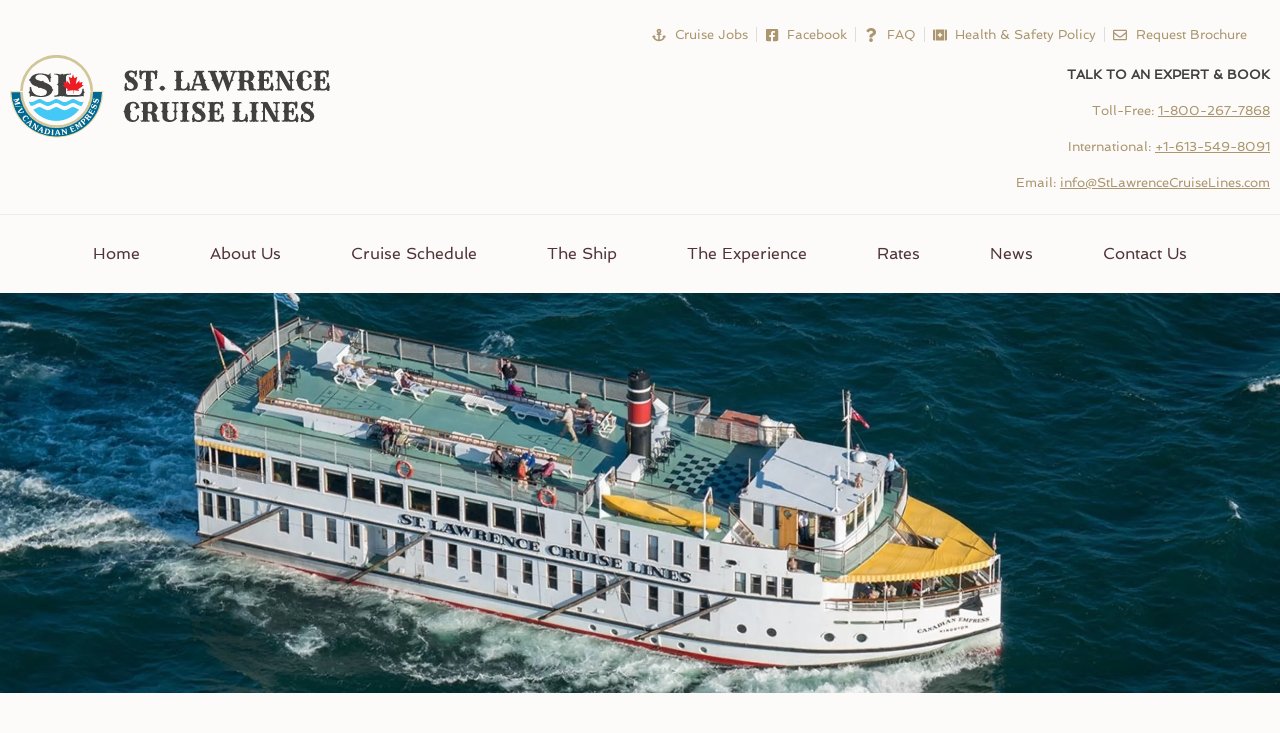

--- FILE ---
content_type: text/html; charset=UTF-8
request_url: https://www.stlawrencecruiselines.com/the-ship/
body_size: 45233
content:
<!DOCTYPE html>
<html lang="en-US">
<head><meta charset="UTF-8"><script>if(navigator.userAgent.match(/MSIE|Internet Explorer/i)||navigator.userAgent.match(/Trident\/7\..*?rv:11/i)){var href=document.location.href;if(!href.match(/[?&]nowprocket/)){if(href.indexOf("?")==-1){if(href.indexOf("#")==-1){document.location.href=href+"?nowprocket=1"}else{document.location.href=href.replace("#","?nowprocket=1#")}}else{if(href.indexOf("#")==-1){document.location.href=href+"&nowprocket=1"}else{document.location.href=href.replace("#","&nowprocket=1#")}}}}</script><script>(()=>{class RocketLazyLoadScripts{constructor(){this.v="2.0.4",this.userEvents=["keydown","keyup","mousedown","mouseup","mousemove","mouseover","mouseout","touchmove","touchstart","touchend","touchcancel","wheel","click","dblclick","input"],this.attributeEvents=["onblur","onclick","oncontextmenu","ondblclick","onfocus","onmousedown","onmouseenter","onmouseleave","onmousemove","onmouseout","onmouseover","onmouseup","onmousewheel","onscroll","onsubmit"]}async t(){this.i(),this.o(),/iP(ad|hone)/.test(navigator.userAgent)&&this.h(),this.u(),this.l(this),this.m(),this.k(this),this.p(this),this._(),await Promise.all([this.R(),this.L()]),this.lastBreath=Date.now(),this.S(this),this.P(),this.D(),this.O(),this.M(),await this.C(this.delayedScripts.normal),await this.C(this.delayedScripts.defer),await this.C(this.delayedScripts.async),await this.T(),await this.F(),await this.j(),await this.A(),window.dispatchEvent(new Event("rocket-allScriptsLoaded")),this.everythingLoaded=!0,this.lastTouchEnd&&await new Promise(t=>setTimeout(t,500-Date.now()+this.lastTouchEnd)),this.I(),this.H(),this.U(),this.W()}i(){this.CSPIssue=sessionStorage.getItem("rocketCSPIssue"),document.addEventListener("securitypolicyviolation",t=>{this.CSPIssue||"script-src-elem"!==t.violatedDirective||"data"!==t.blockedURI||(this.CSPIssue=!0,sessionStorage.setItem("rocketCSPIssue",!0))},{isRocket:!0})}o(){window.addEventListener("pageshow",t=>{this.persisted=t.persisted,this.realWindowLoadedFired=!0},{isRocket:!0}),window.addEventListener("pagehide",()=>{this.onFirstUserAction=null},{isRocket:!0})}h(){let t;function e(e){t=e}window.addEventListener("touchstart",e,{isRocket:!0}),window.addEventListener("touchend",function i(o){o.changedTouches[0]&&t.changedTouches[0]&&Math.abs(o.changedTouches[0].pageX-t.changedTouches[0].pageX)<10&&Math.abs(o.changedTouches[0].pageY-t.changedTouches[0].pageY)<10&&o.timeStamp-t.timeStamp<200&&(window.removeEventListener("touchstart",e,{isRocket:!0}),window.removeEventListener("touchend",i,{isRocket:!0}),"INPUT"===o.target.tagName&&"text"===o.target.type||(o.target.dispatchEvent(new TouchEvent("touchend",{target:o.target,bubbles:!0})),o.target.dispatchEvent(new MouseEvent("mouseover",{target:o.target,bubbles:!0})),o.target.dispatchEvent(new PointerEvent("click",{target:o.target,bubbles:!0,cancelable:!0,detail:1,clientX:o.changedTouches[0].clientX,clientY:o.changedTouches[0].clientY})),event.preventDefault()))},{isRocket:!0})}q(t){this.userActionTriggered||("mousemove"!==t.type||this.firstMousemoveIgnored?"keyup"===t.type||"mouseover"===t.type||"mouseout"===t.type||(this.userActionTriggered=!0,this.onFirstUserAction&&this.onFirstUserAction()):this.firstMousemoveIgnored=!0),"click"===t.type&&t.preventDefault(),t.stopPropagation(),t.stopImmediatePropagation(),"touchstart"===this.lastEvent&&"touchend"===t.type&&(this.lastTouchEnd=Date.now()),"click"===t.type&&(this.lastTouchEnd=0),this.lastEvent=t.type,t.composedPath&&t.composedPath()[0].getRootNode()instanceof ShadowRoot&&(t.rocketTarget=t.composedPath()[0]),this.savedUserEvents.push(t)}u(){this.savedUserEvents=[],this.userEventHandler=this.q.bind(this),this.userEvents.forEach(t=>window.addEventListener(t,this.userEventHandler,{passive:!1,isRocket:!0})),document.addEventListener("visibilitychange",this.userEventHandler,{isRocket:!0})}U(){this.userEvents.forEach(t=>window.removeEventListener(t,this.userEventHandler,{passive:!1,isRocket:!0})),document.removeEventListener("visibilitychange",this.userEventHandler,{isRocket:!0}),this.savedUserEvents.forEach(t=>{(t.rocketTarget||t.target).dispatchEvent(new window[t.constructor.name](t.type,t))})}m(){const t="return false",e=Array.from(this.attributeEvents,t=>"data-rocket-"+t),i="["+this.attributeEvents.join("],[")+"]",o="[data-rocket-"+this.attributeEvents.join("],[data-rocket-")+"]",s=(e,i,o)=>{o&&o!==t&&(e.setAttribute("data-rocket-"+i,o),e["rocket"+i]=new Function("event",o),e.setAttribute(i,t))};new MutationObserver(t=>{for(const n of t)"attributes"===n.type&&(n.attributeName.startsWith("data-rocket-")||this.everythingLoaded?n.attributeName.startsWith("data-rocket-")&&this.everythingLoaded&&this.N(n.target,n.attributeName.substring(12)):s(n.target,n.attributeName,n.target.getAttribute(n.attributeName))),"childList"===n.type&&n.addedNodes.forEach(t=>{if(t.nodeType===Node.ELEMENT_NODE)if(this.everythingLoaded)for(const i of[t,...t.querySelectorAll(o)])for(const t of i.getAttributeNames())e.includes(t)&&this.N(i,t.substring(12));else for(const e of[t,...t.querySelectorAll(i)])for(const t of e.getAttributeNames())this.attributeEvents.includes(t)&&s(e,t,e.getAttribute(t))})}).observe(document,{subtree:!0,childList:!0,attributeFilter:[...this.attributeEvents,...e]})}I(){this.attributeEvents.forEach(t=>{document.querySelectorAll("[data-rocket-"+t+"]").forEach(e=>{this.N(e,t)})})}N(t,e){const i=t.getAttribute("data-rocket-"+e);i&&(t.setAttribute(e,i),t.removeAttribute("data-rocket-"+e))}k(t){Object.defineProperty(HTMLElement.prototype,"onclick",{get(){return this.rocketonclick||null},set(e){this.rocketonclick=e,this.setAttribute(t.everythingLoaded?"onclick":"data-rocket-onclick","this.rocketonclick(event)")}})}S(t){function e(e,i){let o=e[i];e[i]=null,Object.defineProperty(e,i,{get:()=>o,set(s){t.everythingLoaded?o=s:e["rocket"+i]=o=s}})}e(document,"onreadystatechange"),e(window,"onload"),e(window,"onpageshow");try{Object.defineProperty(document,"readyState",{get:()=>t.rocketReadyState,set(e){t.rocketReadyState=e},configurable:!0}),document.readyState="loading"}catch(t){console.log("WPRocket DJE readyState conflict, bypassing")}}l(t){this.originalAddEventListener=EventTarget.prototype.addEventListener,this.originalRemoveEventListener=EventTarget.prototype.removeEventListener,this.savedEventListeners=[],EventTarget.prototype.addEventListener=function(e,i,o){o&&o.isRocket||!t.B(e,this)&&!t.userEvents.includes(e)||t.B(e,this)&&!t.userActionTriggered||e.startsWith("rocket-")||t.everythingLoaded?t.originalAddEventListener.call(this,e,i,o):(t.savedEventListeners.push({target:this,remove:!1,type:e,func:i,options:o}),"mouseenter"!==e&&"mouseleave"!==e||t.originalAddEventListener.call(this,e,t.savedUserEvents.push,o))},EventTarget.prototype.removeEventListener=function(e,i,o){o&&o.isRocket||!t.B(e,this)&&!t.userEvents.includes(e)||t.B(e,this)&&!t.userActionTriggered||e.startsWith("rocket-")||t.everythingLoaded?t.originalRemoveEventListener.call(this,e,i,o):t.savedEventListeners.push({target:this,remove:!0,type:e,func:i,options:o})}}J(t,e){this.savedEventListeners=this.savedEventListeners.filter(i=>{let o=i.type,s=i.target||window;return e!==o||t!==s||(this.B(o,s)&&(i.type="rocket-"+o),this.$(i),!1)})}H(){EventTarget.prototype.addEventListener=this.originalAddEventListener,EventTarget.prototype.removeEventListener=this.originalRemoveEventListener,this.savedEventListeners.forEach(t=>this.$(t))}$(t){t.remove?this.originalRemoveEventListener.call(t.target,t.type,t.func,t.options):this.originalAddEventListener.call(t.target,t.type,t.func,t.options)}p(t){let e;function i(e){return t.everythingLoaded?e:e.split(" ").map(t=>"load"===t||t.startsWith("load.")?"rocket-jquery-load":t).join(" ")}function o(o){function s(e){const s=o.fn[e];o.fn[e]=o.fn.init.prototype[e]=function(){return this[0]===window&&t.userActionTriggered&&("string"==typeof arguments[0]||arguments[0]instanceof String?arguments[0]=i(arguments[0]):"object"==typeof arguments[0]&&Object.keys(arguments[0]).forEach(t=>{const e=arguments[0][t];delete arguments[0][t],arguments[0][i(t)]=e})),s.apply(this,arguments),this}}if(o&&o.fn&&!t.allJQueries.includes(o)){const e={DOMContentLoaded:[],"rocket-DOMContentLoaded":[]};for(const t in e)document.addEventListener(t,()=>{e[t].forEach(t=>t())},{isRocket:!0});o.fn.ready=o.fn.init.prototype.ready=function(i){function s(){parseInt(o.fn.jquery)>2?setTimeout(()=>i.bind(document)(o)):i.bind(document)(o)}return"function"==typeof i&&(t.realDomReadyFired?!t.userActionTriggered||t.fauxDomReadyFired?s():e["rocket-DOMContentLoaded"].push(s):e.DOMContentLoaded.push(s)),o([])},s("on"),s("one"),s("off"),t.allJQueries.push(o)}e=o}t.allJQueries=[],o(window.jQuery),Object.defineProperty(window,"jQuery",{get:()=>e,set(t){o(t)}})}P(){const t=new Map;document.write=document.writeln=function(e){const i=document.currentScript,o=document.createRange(),s=i.parentElement;let n=t.get(i);void 0===n&&(n=i.nextSibling,t.set(i,n));const c=document.createDocumentFragment();o.setStart(c,0),c.appendChild(o.createContextualFragment(e)),s.insertBefore(c,n)}}async R(){return new Promise(t=>{this.userActionTriggered?t():this.onFirstUserAction=t})}async L(){return new Promise(t=>{document.addEventListener("DOMContentLoaded",()=>{this.realDomReadyFired=!0,t()},{isRocket:!0})})}async j(){return this.realWindowLoadedFired?Promise.resolve():new Promise(t=>{window.addEventListener("load",t,{isRocket:!0})})}M(){this.pendingScripts=[];this.scriptsMutationObserver=new MutationObserver(t=>{for(const e of t)e.addedNodes.forEach(t=>{"SCRIPT"!==t.tagName||t.noModule||t.isWPRocket||this.pendingScripts.push({script:t,promise:new Promise(e=>{const i=()=>{const i=this.pendingScripts.findIndex(e=>e.script===t);i>=0&&this.pendingScripts.splice(i,1),e()};t.addEventListener("load",i,{isRocket:!0}),t.addEventListener("error",i,{isRocket:!0}),setTimeout(i,1e3)})})})}),this.scriptsMutationObserver.observe(document,{childList:!0,subtree:!0})}async F(){await this.X(),this.pendingScripts.length?(await this.pendingScripts[0].promise,await this.F()):this.scriptsMutationObserver.disconnect()}D(){this.delayedScripts={normal:[],async:[],defer:[]},document.querySelectorAll("script[type$=rocketlazyloadscript]").forEach(t=>{t.hasAttribute("data-rocket-src")?t.hasAttribute("async")&&!1!==t.async?this.delayedScripts.async.push(t):t.hasAttribute("defer")&&!1!==t.defer||"module"===t.getAttribute("data-rocket-type")?this.delayedScripts.defer.push(t):this.delayedScripts.normal.push(t):this.delayedScripts.normal.push(t)})}async _(){await this.L();let t=[];document.querySelectorAll("script[type$=rocketlazyloadscript][data-rocket-src]").forEach(e=>{let i=e.getAttribute("data-rocket-src");if(i&&!i.startsWith("data:")){i.startsWith("//")&&(i=location.protocol+i);try{const o=new URL(i).origin;o!==location.origin&&t.push({src:o,crossOrigin:e.crossOrigin||"module"===e.getAttribute("data-rocket-type")})}catch(t){}}}),t=[...new Map(t.map(t=>[JSON.stringify(t),t])).values()],this.Y(t,"preconnect")}async G(t){if(await this.K(),!0!==t.noModule||!("noModule"in HTMLScriptElement.prototype))return new Promise(e=>{let i;function o(){(i||t).setAttribute("data-rocket-status","executed"),e()}try{if(navigator.userAgent.includes("Firefox/")||""===navigator.vendor||this.CSPIssue)i=document.createElement("script"),[...t.attributes].forEach(t=>{let e=t.nodeName;"type"!==e&&("data-rocket-type"===e&&(e="type"),"data-rocket-src"===e&&(e="src"),i.setAttribute(e,t.nodeValue))}),t.text&&(i.text=t.text),t.nonce&&(i.nonce=t.nonce),i.hasAttribute("src")?(i.addEventListener("load",o,{isRocket:!0}),i.addEventListener("error",()=>{i.setAttribute("data-rocket-status","failed-network"),e()},{isRocket:!0}),setTimeout(()=>{i.isConnected||e()},1)):(i.text=t.text,o()),i.isWPRocket=!0,t.parentNode.replaceChild(i,t);else{const i=t.getAttribute("data-rocket-type"),s=t.getAttribute("data-rocket-src");i?(t.type=i,t.removeAttribute("data-rocket-type")):t.removeAttribute("type"),t.addEventListener("load",o,{isRocket:!0}),t.addEventListener("error",i=>{this.CSPIssue&&i.target.src.startsWith("data:")?(console.log("WPRocket: CSP fallback activated"),t.removeAttribute("src"),this.G(t).then(e)):(t.setAttribute("data-rocket-status","failed-network"),e())},{isRocket:!0}),s?(t.fetchPriority="high",t.removeAttribute("data-rocket-src"),t.src=s):t.src="data:text/javascript;base64,"+window.btoa(unescape(encodeURIComponent(t.text)))}}catch(i){t.setAttribute("data-rocket-status","failed-transform"),e()}});t.setAttribute("data-rocket-status","skipped")}async C(t){const e=t.shift();return e?(e.isConnected&&await this.G(e),this.C(t)):Promise.resolve()}O(){this.Y([...this.delayedScripts.normal,...this.delayedScripts.defer,...this.delayedScripts.async],"preload")}Y(t,e){this.trash=this.trash||[];let i=!0;var o=document.createDocumentFragment();t.forEach(t=>{const s=t.getAttribute&&t.getAttribute("data-rocket-src")||t.src;if(s&&!s.startsWith("data:")){const n=document.createElement("link");n.href=s,n.rel=e,"preconnect"!==e&&(n.as="script",n.fetchPriority=i?"high":"low"),t.getAttribute&&"module"===t.getAttribute("data-rocket-type")&&(n.crossOrigin=!0),t.crossOrigin&&(n.crossOrigin=t.crossOrigin),t.integrity&&(n.integrity=t.integrity),t.nonce&&(n.nonce=t.nonce),o.appendChild(n),this.trash.push(n),i=!1}}),document.head.appendChild(o)}W(){this.trash.forEach(t=>t.remove())}async T(){try{document.readyState="interactive"}catch(t){}this.fauxDomReadyFired=!0;try{await this.K(),this.J(document,"readystatechange"),document.dispatchEvent(new Event("rocket-readystatechange")),await this.K(),document.rocketonreadystatechange&&document.rocketonreadystatechange(),await this.K(),this.J(document,"DOMContentLoaded"),document.dispatchEvent(new Event("rocket-DOMContentLoaded")),await this.K(),this.J(window,"DOMContentLoaded"),window.dispatchEvent(new Event("rocket-DOMContentLoaded"))}catch(t){console.error(t)}}async A(){try{document.readyState="complete"}catch(t){}try{await this.K(),this.J(document,"readystatechange"),document.dispatchEvent(new Event("rocket-readystatechange")),await this.K(),document.rocketonreadystatechange&&document.rocketonreadystatechange(),await this.K(),this.J(window,"load"),window.dispatchEvent(new Event("rocket-load")),await this.K(),window.rocketonload&&window.rocketonload(),await this.K(),this.allJQueries.forEach(t=>t(window).trigger("rocket-jquery-load")),await this.K(),this.J(window,"pageshow");const t=new Event("rocket-pageshow");t.persisted=this.persisted,window.dispatchEvent(t),await this.K(),window.rocketonpageshow&&window.rocketonpageshow({persisted:this.persisted})}catch(t){console.error(t)}}async K(){Date.now()-this.lastBreath>45&&(await this.X(),this.lastBreath=Date.now())}async X(){return document.hidden?new Promise(t=>setTimeout(t)):new Promise(t=>requestAnimationFrame(t))}B(t,e){return e===document&&"readystatechange"===t||(e===document&&"DOMContentLoaded"===t||(e===window&&"DOMContentLoaded"===t||(e===window&&"load"===t||e===window&&"pageshow"===t)))}static run(){(new RocketLazyLoadScripts).t()}}RocketLazyLoadScripts.run()})();</script>

<meta name="viewport" content="width=device-width, initial-scale=1">
<link rel="profile" href="https://gmpg.org/xfn/11">

<meta name='robots' content='index, follow, max-image-preview:large, max-snippet:-1, max-video-preview:-1' />
	<style></style>
	
	<!-- This site is optimized with the Yoast SEO plugin v26.6 - https://yoast.com/wordpress/plugins/seo/ -->
	<title>The Canadian Empress | St. Lawrence Cruise Lines</title>
<link data-rocket-prefetch href="https://js-na1.hs-scripts.com" rel="dns-prefetch">
<link data-rocket-prefetch href="https://www.google-analytics.com" rel="dns-prefetch">
<link data-rocket-prefetch href="https://www.googletagmanager.com" rel="dns-prefetch">
<link data-rocket-prefetch href="https://js.hscollectedforms.net" rel="dns-prefetch">
<link data-rocket-prefetch href="https://js.hs-banner.com" rel="dns-prefetch">
<link data-rocket-prefetch href="https://js.hs-analytics.net" rel="dns-prefetch">
<link data-rocket-prefetch href="https://c5.adalyser.com" rel="dns-prefetch">
<link data-rocket-prefetch href="https://googleads.g.doubleclick.net" rel="dns-prefetch">
<style id="wpr-usedcss">a,address,body,code,div,dl,dt,em,fieldset,form,h1,h2,h3,h6,html,iframe,label,legend,li,object,p,span,strong,sub,table,tbody,tr,ul{border:0;font-size:100%;font-style:inherit;font-weight:inherit;margin:0;outline:0;padding:0;vertical-align:baseline}html{-webkit-text-size-adjust:100%;-ms-text-size-adjust:100%}body{margin:0}article,header,main,menu,nav,section{display:block}canvas,progress,video{display:inline-block;vertical-align:baseline}[hidden],template{display:none}a{background-color:transparent}a:active{outline:0}a,a:focus,a:hover,a:visited{text-decoration:none}sub{font-size:75%;line-height:0;position:relative;vertical-align:baseline}sub{bottom:-.25em}img{border:0}svg:not(:root){overflow:hidden}code{font-size:1em}button,input,optgroup,select,textarea{color:inherit;font:inherit;margin:0}button{overflow:visible}button,select{text-transform:none}button,html input[type=button],input[type=reset],input[type=submit]{-webkit-appearance:button;cursor:pointer}button[disabled],html input[disabled]{cursor:default}button::-moz-focus-inner,input::-moz-focus-inner{border:0;padding:0}input{line-height:normal}input[type=checkbox],input[type=radio]{box-sizing:border-box;padding:0}input[type=number]::-webkit-inner-spin-button,input[type=number]::-webkit-outer-spin-button{height:auto}input[type=search]{-webkit-appearance:textfield;box-sizing:content-box}input[type=search]::-webkit-search-cancel-button,input[type=search]::-webkit-search-decoration{-webkit-appearance:none}fieldset{border:1px solid var(--ast-border-color);margin:0;padding:.35em .625em .75em}legend{border:0;padding:0}fieldset legend{margin-bottom:1.5em;padding:0 .5em}textarea{overflow:auto}optgroup{font-weight:700}table{border-collapse:collapse;border-spacing:0}@media (min-width:768px){.ast-container{max-width:100%}}@media (min-width:992px){.ast-container{max-width:100%}}@media (min-width:1200px){.ast-container{max-width:100%}}.ast-container{margin-left:auto;margin-right:auto;padding-left:20px;padding-right:20px}.ast-container::after{content:"";display:table;clear:both}h1,h2,h3,h6{clear:both}.entry-content h1,h1{color:#808285;font-size:2em;line-height:1.2}.entry-content h2,h2{color:#808285;font-size:1.7em;line-height:1.3}.entry-content h3,h3{color:#808285;font-size:1.5em;line-height:1.4}.entry-content h6,h6{color:#808285;line-height:1.7;font-size:1.1em}html{box-sizing:border-box}*,:after,:before{box-sizing:inherit}body{color:#808285;background:#fff;font-style:normal}ul{margin:0 0 1.5em 3em}ul{list-style:disc}li>ul{margin-bottom:0;margin-left:1.5em}dt{font-weight:600}b,strong{font-weight:700}em,i{font-style:italic}address{margin:0 0 1.5em}address{font-style:italic}code{font:15px Monaco,Consolas,"Andale Mono","DejaVu Sans Mono",monospace}img{height:auto;max-width:100%}.button,button,input,select,textarea{color:#808285;font-weight:400;font-size:100%;margin:0;vertical-align:baseline}button,input{line-height:normal}table{border:1px solid var(--ast-border-color)}table{border-collapse:separate;border-spacing:0;border-width:1px 0 0 1px;margin:0 0 1.5em;width:100%}.button,button,input[type=button],input[type=reset],input[type=submit]{border:1px solid;border-color:var(--ast-border-color);border-radius:2px;background:#e6e6e6;padding:.6em 1em .4em;color:#fff}.button:focus,.button:hover,button:focus,button:hover,input[type=button]:focus,input[type=button]:hover,input[type=reset]:focus,input[type=reset]:hover,input[type=submit]:focus,input[type=submit]:hover{color:#fff;border-color:var(--ast-border-color)}.button:active,.button:focus,button:active,button:focus,input[type=button]:active,input[type=button]:focus,input[type=reset]:active,input[type=reset]:focus,input[type=submit]:active,input[type=submit]:focus{border-color:var(--ast-border-color);outline:0}input[type=email],input[type=search],input[type=text],input[type=url],textarea{color:#666;border:1px solid var(--ast-border-color);border-radius:2px;-webkit-appearance:none}input[type=email]:focus,input[type=search]:focus,input[type=text]:focus,input[type=url]:focus,textarea:focus{color:#111}textarea{padding-left:3px;width:100%}a{color:#4169e1}a:focus,a:hover{color:#191970}a:focus{outline:dotted thin}a:hover{outline:0}.screen-reader-text{border:0;clip:rect(1px,1px,1px,1px);height:1px;margin:-1px;overflow:hidden;padding:0;position:absolute;width:1px;word-wrap:normal!important}.screen-reader-text:focus{background-color:#f1f1f1;border-radius:2px;box-shadow:0 0 2px 2px rgba(0,0,0,.6);clip:auto!important;color:#21759b;display:block;font-size:12.25px;font-size:.875rem;height:auto;left:5px;line-height:normal;padding:15px 23px 14px;text-decoration:none;top:5px;width:auto;z-index:100000}#primary:after,#primary:before,#secondary:after,#secondary:before,.ast-container:after,.ast-container:before,.clear:after,.clear:before,.site-content:after,.site-content:before,.site-header:after,.site-header:before,.site-main:after,.site-main:before{content:"";display:table}#primary:after,#secondary:after,.ast-container:after,.clear:after,.site-content:after,.site-header:after,.site-main:after{clear:both}iframe,object{max-width:100%}::selection{color:#fff;background:#0274be}body{-webkit-font-smoothing:antialiased;-moz-osx-font-smoothing:grayscale}body:not(.logged-in){position:relative}#page{position:relative}a,a:focus{text-decoration:none}.secondary a *,.site-header a *,a{transition:all .2s linear}img{vertical-align:middle}.entry-content h1,.entry-content h2,.entry-content h3,.entry-content h6{margin-bottom:20px}p{margin-bottom:1.75em}.button,input[type=button],input[type=submit]{border-radius:0;padding:18px 30px;border:0;box-shadow:none;text-shadow:none}.button:hover,input[type=button]:hover,input[type=submit]:hover{box-shadow:none}.button:active,.button:focus,input[type=button]:active,input[type=button]:focus,input[type=submit]:active,input[type=submit]:focus{box-shadow:none}.search-form .search-field{outline:0}.ast-search-menu-icon{position:relative;z-index:3}.site .skip-link{background-color:#f1f1f1;box-shadow:0 0 1px 1px rgba(0,0,0,.2);color:#21759b;display:block;font-family:Montserrat,"Helvetica Neue",sans-serif;font-size:14px;font-weight:700;left:-9999em;outline:0;padding:15px 23px 14px;text-decoration:none;text-transform:none;top:-9999em}.site .skip-link:focus{clip:auto;height:auto;left:6px;top:7px;width:auto;z-index:100000;outline:dotted thin}input,select{line-height:1}body,button,input[type=button],input[type=submit],textarea{line-height:1.85714285714286}body{background-color:#fff}#page{display:block}#primary,#secondary{display:block;position:relative;float:left;width:100%}#primary{margin:4em 0}.ast-page-builder-template .site-content #primary{padding:0;margin:0}.ast-search-icon .astra-search-icon{font-size:1.3em}.main-header-menu .menu-link,.main-header-menu>a{text-decoration:none;padding:0 1em;display:inline-block;transition:all .2s linear}.main-header-menu .menu-item{position:relative}.main-header-menu .menu-item.focus>.sub-menu,.main-header-menu .menu-item:hover>.sub-menu{right:auto;left:0;visibility:visible}.main-header-menu .sub-menu{width:240px;background:#fff;left:-999em;position:absolute;top:100%;z-index:99999;visibility:hidden}.main-header-menu .sub-menu .menu-link{padding:.9em 1em;display:block;word-wrap:break-word}.main-header-menu .sub-menu .sub-menu{top:0}.ast-header-break-point .main-header-menu{background-color:#f9f9f9;border-top-width:0}.ast-header-break-point .main-header-menu .sub-menu{background-color:#f9f9f9;position:static;opacity:1;visibility:visible;border:0;width:auto}.site-header .menu-link *{transition:none}.ast-header-break-point .main-header-bar-navigation{flex:auto}.site-header{z-index:99;position:relative}.main-header-bar-wrap{position:relative}.ast-menu-toggle{display:none;background:0 0;color:inherit;border-style:dotted;border-color:transparent}.ast-menu-toggle:focus,.ast-menu-toggle:hover{background:0 0;border-color:inherit;color:inherit}.ast-menu-toggle:focus{outline:dotted thin}.ast-search-menu-icon.slide-search .search-form{backface-visibility:visible;visibility:hidden;opacity:0;transition:all .2s;position:absolute;z-index:3;right:-1em;top:50%;transform:translateY(-50%)}.ast-search-menu-icon.ast-dropdown-active.slide-search .search-form{visibility:visible;opacity:1}.ast-search-menu-icon .search-form{border:1px solid var(--ast-border-color);line-height:normal;padding:0 3em 0 0;border-radius:2px;display:inline-block;backface-visibility:hidden;position:relative;color:inherit;background-color:#fff}.ast-search-menu-icon .astra-search-icon{-js-display:flex;display:flex;line-height:normal}.ast-search-menu-icon .astra-search-icon:focus{outline:0}.ast-search-menu-icon .search-field{border:none;background-color:transparent;transition:width .2s;border-radius:inherit;color:inherit;font-size:inherit;width:0;color:#757575}.ast-search-menu-icon.ast-dropdown-active{visibility:visible;opacity:1;position:relative}.ast-search-menu-icon.ast-dropdown-active .search-field{width:235px}.ast-search-icon{z-index:4;position:relative;line-height:normal}.ast-header-break-point.ast-header-custom-item-inside .ast-search-menu-icon{position:relative;display:block;right:auto;transform:none}.ast-header-break-point .main-header-bar-navigation{width:calc(100% + 40px);margin:0 -20px}.ast-header-break-point .main-header-menu ul ul{top:0}.sticky{display:block}.entry-content>:last-child{margin-bottom:0}body{overflow-x:hidden}.widget{margin:0 0 2.8em}.widget:last-child{margin-bottom:0}.widget select{max-width:100%}.widget ul{margin:0;list-style-type:none}input[type=email],input[type=number],input[type=reset],input[type=search],input[type=text],input[type=url],select,textarea{color:#666;padding:.75em;height:auto;border-width:1px;border-style:solid;border-color:var(--ast-border-color);border-radius:2px;background:var(--ast-comment-inputs-background);box-shadow:none;box-sizing:border-box;transition:all .2s linear}input[type=email]:focus,input[type=reset]:focus,input[type=search]:focus,input[type=text]:focus,input[type=url]:focus,select:focus,textarea:focus{background-color:#fff;border-color:var(--ast-border-color);box-shadow:none}input[type=button],input[type=button]:focus,input[type=button]:hover,input[type=reset],input[type=reset]:focus,input[type=reset]:hover,input[type=submit],input[type=submit]:focus,input[type=submit]:hover{box-shadow:none}textarea{width:100%}input[type=search]:focus{outline:dotted thin}input[type=range]{-webkit-appearance:none;width:100%;margin:5.7px 0;padding:0;border:none}input[type=range]:focus{outline:0}input[type=range]::-webkit-slider-runnable-track{width:100%;height:8.6px;cursor:pointer;box-shadow:2.6px 2.6px .4px #ccc,0 0 2.6px #d9d9d9;background:rgba(255,255,255,.2);border-radius:13.6px;border:0 solid #fff}input[type=range]::-webkit-slider-thumb{box-shadow:0 0 0 rgba(255,221,0,.37),0 0 0 rgba(255,224,26,.37);border:7.9px solid #0274be;height:20px;width:20px;border-radius:50px;background:#0274be;cursor:pointer;-webkit-appearance:none;margin-top:-5.7px}input[type=range]:focus::-webkit-slider-runnable-track{background:rgba(255,255,255,.2)}input[type=range]::-moz-range-track{width:100%;height:8.6px;cursor:pointer;box-shadow:2.6px 2.6px .4px #ccc,0 0 2.6px #d9d9d9;background:rgba(255,255,255,.2);border-radius:13.6px;border:0 solid #fff}input[type=range]::-moz-range-thumb{box-shadow:0 0 0 rgba(255,221,0,.37),0 0 0 rgba(255,224,26,.37);border:7.9px solid #0274be;height:20px;width:20px;border-radius:50px;background:#0274be;cursor:pointer}input[type=range]::-ms-track{width:100%;height:8.6px;cursor:pointer;background:0 0;border-color:transparent;color:transparent}input[type=range]::-ms-fill-lower{background:rgba(199,199,199,.2);border:0 solid #fff;border-radius:27.2px;box-shadow:2.6px 2.6px .4px #ccc,0 0 2.6px #d9d9d9}input[type=range]::-ms-fill-upper{background:rgba(255,255,255,.2);border:0 solid #fff;border-radius:27.2px;box-shadow:2.6px 2.6px .4px #ccc,0 0 2.6px #d9d9d9}input[type=range]::-ms-thumb{box-shadow:0 0 0 rgba(255,221,0,.37),0 0 0 rgba(255,224,26,.37);border:7.9px solid #0274be;height:20px;width:20px;border-radius:50px;background:#0274be;cursor:pointer;height:8.6px}input[type=range]:focus::-ms-fill-lower{background:rgba(255,255,255,.2)}input[type=range]:focus::-ms-fill-upper{background:rgba(255,255,255,.2)}.page .entry-header{margin-bottom:1.5em}.search .entry-header{margin-bottom:1em}.ast-single-post .entry-header.ast-header-without-markup{margin-bottom:0}.entry-header{margin-bottom:1.2em;word-wrap:break-word}.entry-content{word-wrap:break-word}.entry-content p{margin-bottom:1.6em}.entry-content::after{display:table;clear:both;content:''}.search .site-content .content-area .search-form{margin-bottom:3em}:root{--ast-post-nav-space:0;--ast-container-default-xlg-padding:6.67em;--ast-container-default-lg-padding:5.67em;--ast-container-default-slg-padding:4.34em;--ast-container-default-md-padding:3.34em;--ast-container-default-sm-padding:6.67em;--ast-container-default-xs-padding:2.4em;--ast-container-default-xxs-padding:1.4em;--ast-code-block-background:#EEEEEE;--ast-comment-inputs-background:#FAFAFA;--ast-normal-container-width:1200px;--ast-narrow-container-width:750px;--ast-blog-title-font-weight:normal;--ast-blog-meta-weight:inherit}html{font-size:93.75%}a{color:var(--ast-global-color-0)}a:focus,a:hover{color:var(--ast-global-color-1)}body,button,input,select,textarea{font-family:-apple-system,BlinkMacSystemFont,'Segoe UI',Roboto,Oxygen-Sans,Ubuntu,Cantarell,'Helvetica Neue',sans-serif;font-weight:inherit;font-size:15px;font-size:1rem;line-height:var(--ast-body-line-height,1.65em)}.entry-content h1,h1{font-size:40px;font-size:2.6666666666667rem;line-height:1.4em}.entry-content h2,h2{font-size:32px;font-size:2.1333333333333rem;line-height:1.3em}.entry-content h3,h3{font-size:26px;font-size:1.7333333333333rem;line-height:1.3em}.entry-content h6,h6{font-size:16px;font-size:1.0666666666667rem;line-height:1.25em}::selection{background-color:var(--ast-global-color-0);color:#fff}.entry-content h1,.entry-content h2,.entry-content h3,.entry-content h6,body,h1,h2,h3,h6{color:var(--ast-global-color-3)}input:focus,input[type=email]:focus,input[type=reset]:focus,input[type=search]:focus,input[type=text]:focus,input[type=url]:focus,textarea:focus{border-color:var(--ast-global-color-0)}input[type=checkbox]:checked,input[type=checkbox]:focus:checked,input[type=checkbox]:hover:checked,input[type=radio]:checked,input[type=range]::-webkit-slider-thumb,input[type=reset]{border-color:var(--ast-global-color-0);background-color:var(--ast-global-color-0);box-shadow:none}.ast-search-menu-icon form.search-form{padding-right:0}.search-form input.search-field:focus{outline:0}#close:focus-visible,.ast-menu-toggle:focus-visible,.ast-search-menu-icon.slide-search a:focus-visible:focus-visible,.astra-search-icon:focus-visible,.site .skip-link:focus-visible,a:focus-visible{outline-style:dotted;outline-color:inherit;outline-width:thin}#ast-scroll-top:focus,input:focus,input[type=email]:focus,input[type=number]:focus,input[type=reset]:focus,input[type=search]:focus,input[type=text]:focus,input[type=url]:focus,textarea:focus{border-style:dotted;border-color:inherit;border-width:thin}input{outline:0}.main-header-menu .menu-link{color:var(--ast-global-color-3)}.main-header-menu .current-menu-item>.ast-menu-toggle,.main-header-menu .current-menu-item>.menu-link,.main-header-menu .menu-item.focus>.ast-menu-toggle,.main-header-menu .menu-item.focus>.menu-link,.main-header-menu .menu-item:hover>.ast-menu-toggle,.main-header-menu .menu-item:hover>.menu-link{color:var(--ast-global-color-0)}.ast-page-builder-template .site-content>.ast-container{max-width:100%;padding:0}.ast-page-builder-template .site .site-content #primary{padding:0;margin:0}.ast-page-builder-template .entry-header.ast-header-without-markup{margin-top:0;margin-bottom:0}.ast-page-builder-template .entry-header{margin-top:4em;margin-left:auto;margin-right:auto;padding-left:20px;padding-right:20px}.elementor-widget-heading h1.elementor-heading-title{line-height:1.4em}.elementor-widget-heading h2.elementor-heading-title{line-height:1.3em}.elementor-widget-heading h3.elementor-heading-title{line-height:1.3em}.elementor-widget-heading h6.elementor-heading-title{line-height:1.25em}.button,button,input#submit,input[type=button],input[type=reset],input[type=submit]{border-style:solid;border-top-width:0;border-right-width:0;border-left-width:0;border-bottom-width:0;color:#fff;border-color:var(--ast-global-color-0);background-color:var(--ast-global-color-0);padding-top:10px;padding-right:40px;padding-bottom:10px;padding-left:40px;font-family:inherit;font-weight:inherit;line-height:1em}button:focus,button:hover,input#submit:focus,input#submit:hover,input[type=button]:focus,input[type=button]:hover,input[type=reset]:focus,input[type=reset]:hover,input[type=submit]:focus,input[type=submit]:hover{color:#fff;background-color:var(--ast-global-color-1);border-color:var(--ast-global-color-1)}@media (min-width:544px){.ast-container{max-width:100%}}@media (max-width:768px){#primary,#secondary{padding:1.5em 0;margin:0}.entry-content h1,h1{font-size:30px}.entry-content h2,h2{font-size:25px}.entry-content h3,h3{font-size:20px}}@media (max-width:544px){.ast-search-menu-icon.ast-dropdown-active .search-field{width:170px}.entry-content h1,h1{font-size:30px}.entry-content h2,h2{font-size:25px}.entry-content h3,h3{font-size:20px}html{font-size:85.5%}}@media (max-width:768px){html{font-size:85.5%}}@media (min-width:769px){.main-header-menu .sub-menu .menu-item.focus>.sub-menu,.main-header-menu .sub-menu .menu-item:hover>.sub-menu{left:100%;right:auto}.ast-container{max-width:1240px}}:root{--ast-global-color-0:#0170B9;--ast-global-color-1:#3a3a3a;--ast-global-color-2:#3a3a3a;--ast-global-color-3:#4B4F58;--ast-global-color-4:#F5F5F5;--ast-global-color-5:#FFFFFF;--ast-global-color-6:#E5E5E5;--ast-global-color-7:#424242;--ast-global-color-8:#000000}:root{--ast-border-color:#dddddd}header.entry-header>:not(:last-child){margin-bottom:10px}.entry-content h1,.entry-content h2,.entry-content h3,.entry-content h6,h1,h2,h3,h6{color:var(--ast-global-color-2)}.elementor-widget-heading .elementor-heading-title{margin:0}.elementor-page .ast-menu-toggle{color:unset!important;background:unset!important}.elementor-screen-only,.screen-reader-text,.screen-reader-text span{top:0!important}.main-header-menu .menu-item{-js-display:flex;display:flex;-webkit-box-pack:center;-webkit-justify-content:center;-moz-box-pack:center;-ms-flex-pack:center;justify-content:center;-webkit-box-orient:vertical;-webkit-box-direction:normal;-webkit-flex-direction:column;-moz-box-orient:vertical;-moz-box-direction:normal;-ms-flex-direction:column;flex-direction:column}.main-header-menu>.menu-item>.menu-link{height:100%;-webkit-box-align:center;-webkit-align-items:center;-moz-box-align:center;-ms-flex-align:center;align-items:center;-js-display:flex;display:flex}.main-header-menu .sub-menu .menu-item.menu-item-has-children>.menu-link:after{position:absolute;right:1em;top:50%;transform:translate(0,-50%) rotate(270deg)}.astra-search-icon::before{content:"\e8b6";font-family:Astra;font-style:normal;font-weight:400;text-decoration:inherit;text-align:center;-webkit-font-smoothing:antialiased;-moz-osx-font-smoothing:grayscale;z-index:3}.ast-header-break-point .main-header-bar-navigation .menu-item-has-children>.menu-link:after{display:none}:root{--e-global-color-astglobalcolor0:#0170B9;--e-global-color-astglobalcolor1:#3a3a3a;--e-global-color-astglobalcolor2:#3a3a3a;--e-global-color-astglobalcolor3:#4B4F58;--e-global-color-astglobalcolor4:#F5F5F5;--e-global-color-astglobalcolor5:#FFFFFF;--e-global-color-astglobalcolor6:#E5E5E5;--e-global-color-astglobalcolor7:#424242;--e-global-color-astglobalcolor8:#000000}img.emoji{display:inline!important;border:none!important;box-shadow:none!important;height:1em!important;width:1em!important;margin:0 .07em!important;vertical-align:-.1em!important;background:0 0!important;padding:0!important}a,a:visited{text-decoration:underline}*,::after,::before{box-sizing:border-box}a{text-decoration:none;background-color:transparent;-webkit-text-decoration-skip:objects}.htb-btn{display:inline-block;font-weight:400;text-align:center;white-space:nowrap;vertical-align:middle;-webkit-user-select:none;-moz-user-select:none;-ms-user-select:none;user-select:none;border:1px solid transparent;padding:.375rem .75rem;font-size:1rem;line-height:1.5;border-radius:.25rem;transition:background-color .15s ease-in-out,border-color .15s ease-in-out,box-shadow .15s ease-in-out}.htb-btn:focus,.htb-btn:hover{text-decoration:none}.htb-btn.htb-focus,.htb-btn:focus{outline:0;box-shadow:0 0 0 .2rem rgba(0,123,255,.25)}.htb-btn.disabled,.htb-btn:disabled{opacity:.65}.htb-btn:not([disabled]):not(.disabled).htb-active,.htb-btn:not([disabled]):not(.htb-disabled):active{background-image:none}.htb-fade{opacity:0;transition:opacity .15s linear}.htb-modal.htb-fade{display:none}.htb-modal.htb-fade.htb-show{display:block}.htb-fade.htb-show{opacity:1}.htb-collapse{display:none}.htb-collapse.htb-show{display:block}.htb-collapsing{position:relative;height:0;overflow:hidden;transition:height .35s ease}tr.htb-collapse.htb-show{display:table-row}tbody.htb-collapse.htb-show{display:table-row-group}@media (min-width:576px){.htb-alert{position:relative;padding:.75rem 1.25rem;margin-bottom:1rem;border:1px solid transparent;border-radius:.25rem}}@media (min-width:320px){.htb-close{float:right;font-size:1.5rem;font-weight:700;line-height:1;color:#000;text-shadow:0 1px 0 #fff;opacity:.5}.htb-close:focus,.htb-close:hover{color:#000;text-decoration:none;opacity:.75}button.htb-close{padding:0;background:0 0;border:0;-webkit-appearance:none}.htb-modal-open{overflow:hidden}.htb-modal{position:fixed;top:0;right:0;bottom:0;left:0;z-index:1050;display:none;overflow:hidden;outline:0}.htb-modal.htb-fade .htb-modal-dialog{transition:-webkit-transform .3s ease-out;transition:transform .3s ease-out;transition:transform .3s ease-out,-webkit-transform .3s ease-out;-webkit-transform:translate(0,-25%);transform:translate(0,-25%)}.htb-modal.htb-show .htb-modal-dialog{-webkit-transform:translate(0,0);transform:translate(0,0)}.htb-modal-open .htb-modal{overflow-x:hidden;overflow-y:auto}.htb-modal-dialog{position:relative;width:auto;margin:10px;pointer-events:none}.htb-modal-backdrop{position:fixed;top:0;right:0;bottom:0;left:0;z-index:1040;background-color:#000}.htb-modal-backdrop.htb-fade{opacity:0}.htb-modal-backdrop.htb-show{opacity:.5}.htb-modal-scrollbar-measure{position:absolute;top:-9999px;width:50px;height:50px;overflow:scroll}.htb-modal-dialog{max-width:500px;margin:30px auto}}.htb-tooltip{position:absolute;z-index:1070;display:block;margin:0;font-family:-apple-system,BlinkMacSystemFont,"Segoe UI",Roboto,"Helvetica Neue",Arial,sans-serif,"Apple Color Emoji","Segoe UI Emoji","Segoe UI Symbol";font-style:normal;font-weight:400;line-height:1.5;text-align:left;text-align:start;text-decoration:none;text-shadow:none;text-transform:none;letter-spacing:normal;word-break:normal;word-spacing:normal;white-space:normal;line-break:auto;font-size:.875rem;word-wrap:break-word;opacity:0}.htb-tooltip.htb-show{opacity:.9}.htb-tooltip .htb-arrow{position:absolute;display:block;width:5px;height:5px}.htb-tooltip .htb-arrow::before{position:absolute;border-color:transparent;border-style:solid}.htb-tooltip-inner{max-width:200px;padding:3px 8px;color:#fff;text-align:center;background-color:#000;border-radius:.25rem}.htb-popover{position:absolute;top:0;left:0;z-index:1060;display:block;max-width:276px;font-family:-apple-system,BlinkMacSystemFont,"Segoe UI",Roboto,"Helvetica Neue",Arial,sans-serif,"Apple Color Emoji","Segoe UI Emoji","Segoe UI Symbol";font-style:normal;font-weight:400;line-height:1.5;text-align:left;text-align:start;text-decoration:none;text-shadow:none;text-transform:none;letter-spacing:normal;word-break:normal;word-spacing:normal;white-space:normal;line-break:auto;font-size:.875rem;word-wrap:break-word;background-color:#fff;background-clip:padding-box;border:1px solid rgba(0,0,0,.2);border-radius:.3rem}.htb-popover .htb-arrow{position:absolute;display:block;width:.8rem;height:.4rem}.htb-popover .htb-arrow::after,.htb-popover .htb-arrow::before{position:absolute;display:block;border-color:transparent;border-style:solid}.htb-popover .htb-arrow::before{content:"";border-width:.8rem}.htb-popover .htb-arrow::after{content:"";border-width:.8rem}.htb-popover-header{padding:.5rem .75rem;margin-bottom:0;font-size:1rem;color:inherit;background-color:#f7f7f7;border-bottom:1px solid #ebebeb;border-top-left-radius:calc(.3rem - 1px);border-top-right-radius:calc(.3rem - 1px)}.htb-popover-header:empty{display:none}.htb-popover-body{padding:.5rem .75rem;color:#212529}@supports ((position:-webkit-sticky) or (position:sticky)){.htb-sticky-top{position:-webkit-sticky;position:sticky;top:0;z-index:1020}}.htb-alert{position:relative;padding:.75rem 1.25rem;margin-bottom:1rem;border:1px solid transparent;border-radius:.25rem}.fa-times:before{content:"\f00d"}.animated{-webkit-animation-duration:1s;animation-duration:1s;-webkit-animation-fill-mode:both;animation-fill-mode:both}@-webkit-keyframes swing{20%{-webkit-transform:rotate3d(0,0,1,15deg);transform:rotate3d(0,0,1,15deg)}40%{-webkit-transform:rotate3d(0,0,1,-10deg);transform:rotate3d(0,0,1,-10deg)}60%{-webkit-transform:rotate3d(0,0,1,5deg);transform:rotate3d(0,0,1,5deg)}80%{-webkit-transform:rotate3d(0,0,1,-5deg);transform:rotate3d(0,0,1,-5deg)}to{-webkit-transform:rotate3d(0,0,1,0deg);transform:rotate3d(0,0,1,0deg)}}@keyframes swing{20%{-webkit-transform:rotate3d(0,0,1,15deg);transform:rotate3d(0,0,1,15deg)}40%{-webkit-transform:rotate3d(0,0,1,-10deg);transform:rotate3d(0,0,1,-10deg)}60%{-webkit-transform:rotate3d(0,0,1,5deg);transform:rotate3d(0,0,1,5deg)}80%{-webkit-transform:rotate3d(0,0,1,-5deg);transform:rotate3d(0,0,1,-5deg)}to{-webkit-transform:rotate3d(0,0,1,0deg);transform:rotate3d(0,0,1,0deg)}}.swing{-webkit-transform-origin:top center;transform-origin:top center;-webkit-animation-name:swing;animation-name:swing}@-webkit-keyframes fadeIn{from{opacity:0}to{opacity:1}}@keyframes fadeIn{from{opacity:0}to{opacity:1}}.fadeIn{-webkit-animation-name:fadeIn;animation-name:fadeIn;animation-duration:2s}@-webkit-keyframes fadeOut{from{opacity:1}to{opacity:0}}@keyframes fadeOut{from{opacity:1}to{opacity:0}}.fadeOut{-webkit-animation-name:fadeOut;animation-name:fadeOut;animation-duration:2s}@-webkit-keyframes flip{from{-webkit-transform:perspective(400px) rotate3d(0,1,0,-360deg);transform:perspective(400px) rotate3d(0,1,0,-360deg);-webkit-animation-timing-function:ease-out;animation-timing-function:ease-out}40%{-webkit-transform:perspective(400px) translate3d(0,0,150px) rotate3d(0,1,0,-190deg);transform:perspective(400px) translate3d(0,0,150px) rotate3d(0,1,0,-190deg);-webkit-animation-timing-function:ease-out;animation-timing-function:ease-out}50%{-webkit-transform:perspective(400px) translate3d(0,0,150px) rotate3d(0,1,0,-170deg);transform:perspective(400px) translate3d(0,0,150px) rotate3d(0,1,0,-170deg);-webkit-animation-timing-function:ease-in;animation-timing-function:ease-in}80%{-webkit-transform:perspective(400px) scale3d(.95,.95,.95);transform:perspective(400px) scale3d(.95,.95,.95);-webkit-animation-timing-function:ease-in;animation-timing-function:ease-in}to{-webkit-transform:perspective(400px);transform:perspective(400px);-webkit-animation-timing-function:ease-in;animation-timing-function:ease-in}}@keyframes flip{from{-webkit-transform:perspective(400px) rotate3d(0,1,0,-360deg);transform:perspective(400px) rotate3d(0,1,0,-360deg);-webkit-animation-timing-function:ease-out;animation-timing-function:ease-out}40%{-webkit-transform:perspective(400px) translate3d(0,0,150px) rotate3d(0,1,0,-190deg);transform:perspective(400px) translate3d(0,0,150px) rotate3d(0,1,0,-190deg);-webkit-animation-timing-function:ease-out;animation-timing-function:ease-out}50%{-webkit-transform:perspective(400px) translate3d(0,0,150px) rotate3d(0,1,0,-170deg);transform:perspective(400px) translate3d(0,0,150px) rotate3d(0,1,0,-170deg);-webkit-animation-timing-function:ease-in;animation-timing-function:ease-in}80%{-webkit-transform:perspective(400px) scale3d(.95,.95,.95);transform:perspective(400px) scale3d(.95,.95,.95);-webkit-animation-timing-function:ease-in;animation-timing-function:ease-in}to{-webkit-transform:perspective(400px);transform:perspective(400px);-webkit-animation-timing-function:ease-in;animation-timing-function:ease-in}}.animated.flip{-webkit-backface-visibility:visible;backface-visibility:visible;-webkit-animation-name:flip;animation-name:flip}body:has(.htmega_mega_menu){overflow-x:hidden}span.ht-count{padding:28px 0;border:2px solid #18012c;border-radius:10px;width:139px;text-align:center}.htmega-testimonial-activation{z-index:1}.htmega-testimonal-nav.slick-slider{max-width:35%;width:100%;margin:0 auto}input,textarea{-webkit-transition:.3s ease-in-out;-moz-transition:.3s ease-in-out;-ms-transition:.3s ease-in-out;-o-transition:.3s ease-in-out;outline:0}.image-popup-vertical-fit svg{fill:#fff;width:20px}.htmega-player-container a{position:relative}.htmega-player-container .magnify-video-active *{line-height:initial}.htmega-player-container .magnify-video-active:hover{transform:scale(1.2);background:#18012c;color:#fff}a.magnify-video-active:focus{outline:0;border:none}.htmega-player-container .magnify-video-active i,.htmega-player-container .magnify-video-active img{position:relative;z-index:1}.htmega-switcher-nav{display:inline-block!important;background:#eee;border-radius:30px;overflow:hidden}.htmega-switcher-nav span{display:inline-block;color:#444;font-size:14px;font-weight:600;text-transform:uppercase;padding:18px 32px;z-index:1;position:relative;font-family:Montserrat,sans-serif;cursor:pointer}.htmega-switcher-nav span i{margin-right:5px}.htmega-switcher-nav svg{width:20px;float:left;margin-right:8px}.htmega-switcher-nav span::before{height:100%;top:0;z-index:0;content:'';width:0;position:absolute;left:0;transition:all .3s ease-out;z-index:-1}.htmega-switcher-nav span.htb-active{color:#fff}.htmega-switcher-nav span.htb-active::before{width:100%;background-color:#ed552d}.htmega-tab-nav a{color:#575757;font-size:14px;font-weight:500;padding:0 16px;background:#fff0;line-height:34px;transition:.5s;margin:0 9px;margin-bottom:20px}.htmega-tab-nav svg{width:20px;float:left}.htmega-tab-nav a.htb-active{background:#575757;color:#fff}.htmega-tab-nav a i{margin-right:10px;width:30px;text-align:center;height:30px;display:flex;align-items:center;justify-content:center;border-radius:50px}.htb-show{transition:opacity .15s linear}.htb-popover-header{margin-top:0}.htb-popover h3.htb-popover-header{font-size:18px;font-weight:400;margin:0;line-height:1.3}.popover{max-width:330px;border:1px solid #e0e0e0;box-shadow:0 0 10px rgba(0,0,0,.1)}.alert{position:relative;padding:.75rem 1.25rem;margin-bottom:1rem;border:1px solid #fff0;border-radius:.25rem}.htmega_notify_area .alert span.htmega-close{cursor:pointer!important}.alert>i,.alert>svg{position:relative}.alert span.notify-message-content{position:relative}.htmega-thumbgallery-nav{text-align:center}.htmega-thumbgallery-for button.htmega-carosul-next{left:auto;right:30px}.htmega-thumbgallery-for .content{position:absolute;bottom:40px;left:0;background:rgba(0,86,255,.7);padding:10px 38px}.htmega-thumbgallery-for .content h2{margin:0;color:#fff;font-size:24px;line-height:1.3;font-weight:500;padding:0}.htmega-thumbgallery-nav.htmega-thumbgallery-nav{margin:-3px 0}.elementor-widget-htmega-scrollnavigation-addons .swiper-container{height:100vh;margin-left:auto;margin-right:auto;width:100%;overflow:hidden}.htmega-swiper-pagination .swiper-pagination-bullet{background:#000;border-radius:100%;display:inline-block;height:26px;opacity:1;width:26px;opacity:1!important}.htmega-swiper-pagination .swiper-pagination-bullet.swiper-pagination-bullet-active{background:#3746ad}.ht-post-grid-tab{display:-webkit-flex;display:-ms-flexbox;display:flex;-webkit-flex-wrap:wrap;-ms-flex-wrap:wrap;flex-wrap:wrap;-webkit-justify-content:flex-start;-ms-flex-pack:start;justify-content:space-between}.beer-slider input[type=range]{height:100%}.beer-slider{font-family:Montserrat,sans-serif;text-transform:uppercase;font-size:.75rem;letter-spacing:1px;margin-bottom:1.5rem;position:relative}.beer-slider::before{background:#fff0;content:"";height:100%;opacity:.35;position:absolute;right:0;top:0;width:100%}.htmega-carousel-activation{position:relative}#htmega-google-map{width:100%}@media (max-width:767px){.htmega-tab-nav a{margin:0 5px 10px}.htmega-testimonal-nav.slick-slider{max-width:100%}.elementor-widget-htmega-scrollnavigation-addons .swiper-slide{height:100vh!important}.elementor-widget-htmega-scrollnavigation-addons .swiper-container .swiper-wrapper .swiper-slide:first-child .elementor-image{display:block}}[class*=htmega-] svg{height:auto}[class*=htmega-]>div{overflow-wrap:break-word;word-break:break-word}[class*=htmega-] [type=button]:focus,[class*=htmega-] [type=submit]:focus,[class*=htmega-] button:focus{outline:0}.elementor-hidden{display:none}.elementor-screen-only,.screen-reader-text,.screen-reader-text span{position:absolute;top:-10000em;width:1px;height:1px;margin:-1px;padding:0;overflow:hidden;clip:rect(0,0,0,0);border:0}.elementor *,.elementor :after,.elementor :before{box-sizing:border-box}.elementor a{box-shadow:none;text-decoration:none}.elementor img{height:auto;max-width:100%;border:none;border-radius:0;box-shadow:none}.elementor iframe,.elementor object,.elementor video{max-width:100%;width:100%;margin:0;line-height:1;border:none}.elementor .elementor-background-video-container{height:100%;width:100%;top:0;left:0;position:absolute;overflow:hidden;z-index:0;direction:ltr}.elementor .elementor-background-video-container{transition:opacity 1s;pointer-events:none}.elementor .elementor-background-video-container.elementor-loading{opacity:0}.elementor .elementor-background-video-embed{max-width:none}.elementor .elementor-background-video-embed,.elementor .elementor-background-video-hosted{position:absolute;top:50%;left:50%;transform:translate(-50%,-50%)}.elementor .elementor-background-overlay,.elementor .elementor-background-slideshow{height:100%;width:100%;top:0;left:0;position:absolute}.elementor .elementor-background-slideshow{z-index:0}.elementor .elementor-background-slideshow__slide__image{width:100%;height:100%;background-position:50%;background-size:cover}.elementor-widget-wrap .elementor-element.elementor-widget__width-initial{max-width:100%}.elementor-element{--flex-direction:initial;--flex-wrap:initial;--justify-content:initial;--align-items:initial;--align-content:initial;--gap:initial;--flex-basis:initial;--flex-grow:initial;--flex-shrink:initial;--order:initial;--align-self:initial;flex-basis:var(--flex-basis);flex-grow:var(--flex-grow);flex-shrink:var(--flex-shrink);order:var(--order);align-self:var(--align-self)}.elementor-element:where(.e-con-full,.elementor-widget){flex-direction:var(--flex-direction);flex-wrap:var(--flex-wrap);justify-content:var(--justify-content);align-items:var(--align-items);align-content:var(--align-content);gap:var(--gap)}.elementor-invisible{visibility:hidden}.elementor-align-center{text-align:center}.elementor-align-right{text-align:right}.elementor-ken-burns{transition-property:transform;transition-duration:10s;transition-timing-function:linear}.elementor-ken-burns--out{transform:scale(1.3)}.elementor-ken-burns--active{transition-duration:20s}.elementor-ken-burns--active.elementor-ken-burns--out{transform:scale(1)}.elementor-ken-burns--active.elementor-ken-burns--in{transform:scale(1.3)}:root{--page-title-display:block}.elementor-section{position:relative}.elementor-section .elementor-container{display:flex;margin-right:auto;margin-left:auto;position:relative}@media (max-width:1024px){.elementor-section .elementor-container{flex-wrap:wrap}}.elementor-section.elementor-section-boxed>.elementor-container{max-width:1140px}.elementor-section.elementor-section-stretched{position:relative;width:100%}.elementor-section.elementor-section-items-middle>.elementor-container{align-items:center}.elementor-widget-wrap{position:relative;width:100%;flex-wrap:wrap;align-content:flex-start}.elementor:not(.elementor-bc-flex-widget) .elementor-widget-wrap{display:flex}.elementor-widget-wrap>.elementor-element{width:100%}.elementor-widget-wrap.e-swiper-container{width:calc(100% - (var(--e-column-margin-left,0px) + var(--e-column-margin-right,0px)))}.elementor-widget{position:relative}.elementor-widget:not(:last-child){margin-bottom:20px}.elementor-widget:not(:last-child).elementor-widget__width-initial{margin-bottom:0}.elementor-column{position:relative;min-height:1px;display:flex}.elementor-column-gap-narrow>.elementor-column>.elementor-element-populated{padding:5px}.elementor-column-gap-default>.elementor-column>.elementor-element-populated{padding:10px}@media (min-width:768px){.elementor-column.elementor-col-50{width:50%}.elementor-column.elementor-col-100{width:100%}}ul.elementor-icon-list-items.elementor-inline-items{display:flex;flex-wrap:wrap}ul.elementor-icon-list-items.elementor-inline-items .elementor-inline-item{word-break:break-word}@media (min-width:1025px){#elementor-device-mode:after{content:"desktop"}}@media (min-width:-1){#elementor-device-mode:after{content:"widescreen"}}@media (max-width:-1){#elementor-device-mode:after{content:"laptop";content:"tablet_extra"}}@media (max-width:1024px){#elementor-device-mode:after{content:"tablet"}}@media (max-width:-1){#elementor-device-mode:after{content:"mobile_extra"}}@media (max-width:767px){.elementor-mobile-align-center{text-align:center}.elementor-column{width:100%}#elementor-device-mode:after{content:"mobile"}}@media (prefers-reduced-motion:no-preference){html{scroll-behavior:smooth}}.e-con{--border-radius:0;--border-top-width:0px;--border-right-width:0px;--border-bottom-width:0px;--border-left-width:0px;--border-style:initial;--border-color:initial;--container-widget-width:100%;--container-widget-height:initial;--container-widget-flex-grow:0;--container-widget-align-self:initial;--content-width:min(100%,var(--container-max-width,1140px));--width:100%;--min-height:initial;--height:auto;--text-align:initial;--margin-top:0px;--margin-right:0px;--margin-bottom:0px;--margin-left:0px;--padding-top:var(--container-default-padding-top,10px);--padding-right:var(--container-default-padding-right,10px);--padding-bottom:var(--container-default-padding-bottom,10px);--padding-left:var(--container-default-padding-left,10px);--position:relative;--z-index:revert;--overflow:visible;--gap:var(--widgets-spacing,20px);--overlay-mix-blend-mode:initial;--overlay-opacity:1;--overlay-transition:0.3s;--e-con-grid-template-columns:repeat(3,1fr);--e-con-grid-template-rows:repeat(2,1fr);position:var(--position);width:var(--width);min-width:0;min-height:var(--min-height);height:var(--height);border-radius:var(--border-radius);z-index:var(--z-index);overflow:var(--overflow);transition:background var(--background-transition,.3s),border var(--border-transition,.3s),box-shadow var(--border-transition,.3s),transform var(--e-con-transform-transition-duration,.4s);--flex-wrap-mobile:wrap;margin-block-start:var(--margin-block-start);margin-inline-end:var(--margin-inline-end);margin-block-end:var(--margin-block-end);margin-inline-start:var(--margin-inline-start);padding-inline-start:var(--padding-inline-start);padding-inline-end:var(--padding-inline-end);--margin-block-start:var(--margin-top);--margin-block-end:var(--margin-bottom);--margin-inline-start:var(--margin-left);--margin-inline-end:var(--margin-right);--padding-inline-start:var(--padding-left);--padding-inline-end:var(--padding-right);--padding-block-start:var(--padding-top);--padding-block-end:var(--padding-bottom);--border-block-start-width:var(--border-top-width);--border-block-end-width:var(--border-bottom-width);--border-inline-start-width:var(--border-left-width);--border-inline-end-width:var(--border-right-width)}body.rtl .e-con{--padding-inline-start:var(--padding-right);--padding-inline-end:var(--padding-left);--margin-inline-start:var(--margin-right);--margin-inline-end:var(--margin-left);--border-inline-start-width:var(--border-right-width);--border-inline-end-width:var(--border-left-width)}.e-con>.e-con-inner{text-align:var(--text-align);padding-block-start:var(--padding-block-start);padding-block-end:var(--padding-block-end)}.e-con,.e-con>.e-con-inner{display:var(--display)}.e-con>.e-con-inner{gap:var(--gap);width:100%;max-width:var(--content-width);margin:0 auto;padding-inline-start:0;padding-inline-end:0;height:100%}:is(.elementor-section-wrap,[data-elementor-id])>.e-con{--margin-left:auto;--margin-right:auto;max-width:min(100%,var(--width))}.e-con .elementor-widget.elementor-widget{margin-block-end:0}.e-con:before,.e-con>.elementor-background-slideshow:before,.e-con>.elementor-motion-effects-container>.elementor-motion-effects-layer:before,:is(.e-con,.e-con>.e-con-inner)>.elementor-background-video-container:before{content:var(--background-overlay);display:block;position:absolute;mix-blend-mode:var(--overlay-mix-blend-mode);opacity:var(--overlay-opacity);transition:var(--overlay-transition,.3s);border-radius:var(--border-radius);border-style:var(--border-style);border-color:var(--border-color);border-block-start-width:var(--border-block-start-width);border-inline-end-width:var(--border-inline-end-width);border-block-end-width:var(--border-block-end-width);border-inline-start-width:var(--border-inline-start-width);top:calc(0px - var(--border-top-width));left:calc(0px - var(--border-left-width));width:max(100% + var(--border-left-width) + var(--border-right-width),100%);height:max(100% + var(--border-top-width) + var(--border-bottom-width),100%)}.e-con:before{transition:background var(--overlay-transition,.3s),border-radius var(--border-transition,.3s),opacity var(--overlay-transition,.3s)}.e-con>.elementor-background-slideshow,:is(.e-con,.e-con>.e-con-inner)>.elementor-background-video-container{border-radius:var(--border-radius);border-style:var(--border-style);border-color:var(--border-color);border-block-start-width:var(--border-block-start-width);border-inline-end-width:var(--border-inline-end-width);border-block-end-width:var(--border-block-end-width);border-inline-start-width:var(--border-inline-start-width);top:calc(0px - var(--border-top-width));left:calc(0px - var(--border-left-width));width:max(100% + var(--border-left-width) + var(--border-right-width),100%);height:max(100% + var(--border-top-width) + var(--border-bottom-width),100%)}:is(.e-con,.e-con>.e-con-inner)>.elementor-background-video-container:before{z-index:1}:is(.e-con,.e-con>.e-con-inner)>.elementor-background-slideshow:before{z-index:2}.e-con .elementor-widget{min-width:0}.e-con .elementor-widget.e-widget-swiper{width:100%}.e-con>.e-con-inner>.elementor-widget>.elementor-widget-container,.e-con>.elementor-widget>.elementor-widget-container{height:100%}.e-con.e-con>.e-con-inner>.elementor-widget,.elementor.elementor .e-con>.elementor-widget{max-width:100%}.elementor-element .elementor-widget-container{transition:background .3s,border .3s,border-radius .3s,box-shadow .3s,transform var(--e-transform-transition-duration,.4s)}.elementor-heading-title{padding:0;margin:0;line-height:1}.animated{animation-duration:1.25s}.animated.reverse{animation-direction:reverse;animation-fill-mode:forwards}@media (prefers-reduced-motion:reduce){.animated{animation:none}}.elementor-post__thumbnail__link{transition:none}.elementor .elementor-element ul.elementor-icon-list-items,.elementor-edit-area .elementor-element ul.elementor-icon-list-items{padding:0}@media (min-width:768px) and (max-width:1024px){.elementor .elementor-hidden-tablet{display:none}}@media (min-width:1025px) and (max-width:99999px){.elementor .elementor-hidden-desktop{display:none}}.elementor-widget-image{text-align:center}.elementor-widget-image a{display:inline-block}.elementor-widget-image a img[src$=".svg"]{width:48px}.elementor-widget-image img{vertical-align:middle;display:inline-block}.elementor-item:after,.elementor-item:before{display:block;position:absolute;transition:.3s;transition-timing-function:cubic-bezier(.58,.3,.005,1)}.elementor-item:not(:hover):not(:focus):not(.elementor-item-active):not(.highlighted):after,.elementor-item:not(:hover):not(:focus):not(.elementor-item-active):not(.highlighted):before{opacity:0}.elementor-item-active:after,.elementor-item-active:before,.elementor-item.highlighted:after,.elementor-item.highlighted:before,.elementor-item:focus:after,.elementor-item:focus:before,.elementor-item:hover:after,.elementor-item:hover:before{transform:scale(1)}.elementor-nav-menu--main .elementor-nav-menu a{transition:.4s}.elementor-nav-menu--main .elementor-nav-menu a,.elementor-nav-menu--main .elementor-nav-menu a.highlighted,.elementor-nav-menu--main .elementor-nav-menu a:focus,.elementor-nav-menu--main .elementor-nav-menu a:hover{padding:13px 20px}.elementor-nav-menu--main .elementor-nav-menu a.current{background:#1f2124;color:#fff}.elementor-nav-menu--main .elementor-nav-menu a.disabled{background:#3f444b;color:#88909b}.elementor-nav-menu--main .elementor-nav-menu ul{border-style:solid;border-width:0;padding:0;position:absolute;width:12em}.elementor-nav-menu--main .elementor-nav-menu span.scroll-down,.elementor-nav-menu--main .elementor-nav-menu span.scroll-up{background:#fff;display:none;height:20px;overflow:hidden;position:absolute;visibility:hidden}.elementor-nav-menu--main .elementor-nav-menu span.scroll-down-arrow,.elementor-nav-menu--main .elementor-nav-menu span.scroll-up-arrow{border:8px dashed transparent;border-bottom:8px solid #33373d;height:0;left:50%;margin-inline-start:-8px;overflow:hidden;position:absolute;top:-2px;width:0}.elementor-nav-menu--main .elementor-nav-menu span.scroll-down-arrow{border-color:#33373d transparent transparent;border-style:solid dashed dashed;top:6px}.elementor-nav-menu--main .elementor-nav-menu--dropdown .sub-arrow .e-font-icon-svg,.elementor-nav-menu--main .elementor-nav-menu--dropdown .sub-arrow i{transform:rotate(-90deg)}.elementor-nav-menu--main .elementor-nav-menu--dropdown .sub-arrow .e-font-icon-svg{fill:currentColor;height:1em;width:1em}.elementor-nav-menu--layout-horizontal{display:flex}.elementor-nav-menu--layout-horizontal .elementor-nav-menu{display:flex;flex-wrap:wrap}.elementor-nav-menu--layout-horizontal .elementor-nav-menu a{flex-grow:1;white-space:nowrap}.elementor-nav-menu--layout-horizontal .elementor-nav-menu>li{display:flex}.elementor-nav-menu--layout-horizontal .elementor-nav-menu>li ul,.elementor-nav-menu--layout-horizontal .elementor-nav-menu>li>.scroll-down{top:100%!important}.elementor-nav-menu--layout-horizontal .elementor-nav-menu>li:not(:first-child)>a{margin-inline-start:var(--e-nav-menu-horizontal-menu-item-margin)}.elementor-nav-menu--layout-horizontal .elementor-nav-menu>li:not(:first-child)>.scroll-down,.elementor-nav-menu--layout-horizontal .elementor-nav-menu>li:not(:first-child)>.scroll-up,.elementor-nav-menu--layout-horizontal .elementor-nav-menu>li:not(:first-child)>ul{left:var(--e-nav-menu-horizontal-menu-item-margin)!important}.elementor-nav-menu--layout-horizontal .elementor-nav-menu>li:not(:last-child)>a{margin-inline-end:var(--e-nav-menu-horizontal-menu-item-margin)}.elementor-nav-menu--layout-horizontal .elementor-nav-menu>li:not(:last-child):after{align-self:center;border-color:var(--e-nav-menu-divider-color,#000);border-left-style:var(--e-nav-menu-divider-style,solid);border-left-width:var(--e-nav-menu-divider-width,2px);content:var(--e-nav-menu-divider-content,none);height:var(--e-nav-menu-divider-height,35%)}.elementor-nav-menu__align-right .elementor-nav-menu{justify-content:flex-end;margin-left:auto}.elementor-nav-menu__align-right .elementor-nav-menu--layout-vertical>ul>li>a{justify-content:flex-end}.elementor-nav-menu__align-left .elementor-nav-menu{justify-content:flex-start;margin-right:auto}.elementor-nav-menu__align-left .elementor-nav-menu--layout-vertical>ul>li>a{justify-content:flex-start}.elementor-nav-menu__align-start .elementor-nav-menu{justify-content:flex-start;margin-inline-end:auto}.elementor-nav-menu__align-start .elementor-nav-menu--layout-vertical>ul>li>a{justify-content:flex-start}.elementor-nav-menu__align-end .elementor-nav-menu{justify-content:flex-end;margin-inline-start:auto}.elementor-nav-menu__align-end .elementor-nav-menu--layout-vertical>ul>li>a{justify-content:flex-end}.elementor-nav-menu__align-center .elementor-nav-menu{justify-content:center;margin-inline-end:auto;margin-inline-start:auto}.elementor-nav-menu__align-center .elementor-nav-menu--layout-vertical>ul>li>a{justify-content:center}.elementor-nav-menu__align-justify .elementor-nav-menu--layout-horizontal .elementor-nav-menu{width:100%}.elementor-nav-menu__align-justify .elementor-nav-menu--layout-horizontal .elementor-nav-menu>li{flex-grow:1}.elementor-nav-menu__align-justify .elementor-nav-menu--layout-horizontal .elementor-nav-menu>li>a{justify-content:center}.elementor-widget-nav-menu:not(.elementor-nav-menu--toggle) .elementor-menu-toggle{display:none}.elementor-widget-nav-menu .elementor-widget-container{display:flex;flex-direction:column}.elementor-nav-menu{position:relative;z-index:2}.elementor-nav-menu:after{clear:both;content:" ";display:block;font:0/0 serif;height:0;overflow:hidden;visibility:hidden}.elementor-nav-menu,.elementor-nav-menu li,.elementor-nav-menu ul{display:block;line-height:normal;list-style:none;margin:0;padding:0;-webkit-tap-highlight-color:transparent}.elementor-nav-menu ul{display:none}.elementor-nav-menu ul ul a,.elementor-nav-menu ul ul a:active,.elementor-nav-menu ul ul a:focus,.elementor-nav-menu ul ul a:hover{border-left:16px solid transparent}.elementor-nav-menu ul ul ul a,.elementor-nav-menu ul ul ul a:active,.elementor-nav-menu ul ul ul a:focus,.elementor-nav-menu ul ul ul a:hover{border-left:24px solid transparent}.elementor-nav-menu ul ul ul ul a,.elementor-nav-menu ul ul ul ul a:active,.elementor-nav-menu ul ul ul ul a:focus,.elementor-nav-menu ul ul ul ul a:hover{border-left:32px solid transparent}.elementor-nav-menu ul ul ul ul ul a,.elementor-nav-menu ul ul ul ul ul a:active,.elementor-nav-menu ul ul ul ul ul a:focus,.elementor-nav-menu ul ul ul ul ul a:hover{border-left:40px solid transparent}.elementor-nav-menu a,.elementor-nav-menu li{position:relative}.elementor-nav-menu li{border-width:0}.elementor-nav-menu a{align-items:center;display:flex}.elementor-nav-menu a,.elementor-nav-menu a:focus,.elementor-nav-menu a:hover{line-height:20px;padding:10px 20px}.elementor-nav-menu a.current{background:#1f2124;color:#fff}.elementor-nav-menu a.disabled{color:#88909b;cursor:not-allowed}.elementor-nav-menu .e-plus-icon:before{content:"+"}.elementor-nav-menu .sub-arrow{align-items:center;display:flex;line-height:1;margin-block-end:-10px;margin-block-start:-10px;padding:10px;padding-inline-end:0}.elementor-nav-menu .sub-arrow i{pointer-events:none}.elementor-nav-menu .sub-arrow .fa.fa-chevron-down,.elementor-nav-menu .sub-arrow .fas.fa-chevron-down{font-size:.7em}.elementor-nav-menu .sub-arrow .e-font-icon-svg{height:1em;width:1em}.elementor-nav-menu .sub-arrow .e-font-icon-svg.fa-svg-chevron-down{height:.7em;width:.7em}.elementor-nav-menu--dropdown .elementor-item.elementor-item-active,.elementor-nav-menu--dropdown .elementor-item.highlighted,.elementor-nav-menu--dropdown .elementor-item:focus,.elementor-nav-menu--dropdown .elementor-item:hover{background-color:#3f444b;color:#fff}.elementor-menu-toggle{align-items:center;background-color:rgba(0,0,0,.05);border:0 solid;border-radius:3px;color:#33373d;cursor:pointer;display:flex;font-size:var(--nav-menu-icon-size,22px);justify-content:center;padding:.25em}.elementor-menu-toggle.elementor-active .elementor-menu-toggle__icon--open,.elementor-menu-toggle:not(.elementor-active) .elementor-menu-toggle__icon--close{display:none}.elementor-menu-toggle .e-font-icon-svg{fill:#33373d;height:1em;width:1em}.elementor-menu-toggle svg{height:auto;width:1em;fill:var(--nav-menu-icon-color,currentColor)}span.elementor-menu-toggle__icon--close,span.elementor-menu-toggle__icon--open{line-height:1}.elementor-nav-menu--dropdown{background-color:#fff;font-size:13px}.elementor-nav-menu--dropdown-none .elementor-menu-toggle,.elementor-nav-menu--dropdown-none .elementor-nav-menu--dropdown{display:none}.elementor-nav-menu--dropdown.elementor-nav-menu__container{margin-top:10px;overflow-x:hidden;overflow-y:auto;transform-origin:top;transition:max-height .3s,transform .3s}.elementor-nav-menu--dropdown.elementor-nav-menu__container .elementor-sub-item{font-size:.85em}.elementor-nav-menu--dropdown a{color:#33373d}.elementor-nav-menu--dropdown a.current{background:#1f2124;color:#fff}.elementor-nav-menu--dropdown a.disabled{color:#b3b3b3}ul.elementor-nav-menu--dropdown a,ul.elementor-nav-menu--dropdown a:focus,ul.elementor-nav-menu--dropdown a:hover{border-inline-start:8px solid transparent;text-shadow:none}.elementor-nav-menu__text-align-center .elementor-nav-menu--dropdown .elementor-nav-menu a{justify-content:center}.elementor-nav-menu--toggle{--menu-height:100vh}.elementor-nav-menu--toggle .elementor-menu-toggle:not(.elementor-active)+.elementor-nav-menu__container{max-height:0;overflow:hidden;transform:scaleY(0)}.elementor-nav-menu--toggle .elementor-menu-toggle.elementor-active+.elementor-nav-menu__container{animation:.3s backwards hide-scroll;max-height:var(--menu-height);transform:scaleY(1)}.elementor-nav-menu--stretch .elementor-nav-menu__container.elementor-nav-menu--dropdown{position:absolute;z-index:9997}@media (max-width:767px){.elementor-nav-menu--dropdown-mobile .elementor-nav-menu--main{display:none}}@media (min-width:768px){.elementor-nav-menu--dropdown-mobile .elementor-menu-toggle,.elementor-nav-menu--dropdown-mobile .elementor-nav-menu--dropdown{display:none}.elementor-nav-menu--dropdown-mobile nav.elementor-nav-menu--dropdown.elementor-nav-menu__container{overflow-y:hidden}}@media (max-width:1024px){.elementor-nav-menu--dropdown-tablet .elementor-nav-menu--main{display:none}.elementor-widget:not(.elementor-tablet-align-right) .elementor-icon-list-item:after{left:0}.elementor-widget:not(.elementor-tablet-align-left) .elementor-icon-list-item:after{right:0}}@media (min-width:1025px){.elementor-nav-menu--dropdown-tablet .elementor-menu-toggle,.elementor-nav-menu--dropdown-tablet .elementor-nav-menu--dropdown{display:none}.elementor-nav-menu--dropdown-tablet nav.elementor-nav-menu--dropdown.elementor-nav-menu__container{overflow-y:hidden}}@media (max-width:-1){.elementor-nav-menu--dropdown-mobile_extra .elementor-nav-menu--main{display:none}.elementor-nav-menu--dropdown-tablet_extra .elementor-nav-menu--main{display:none}.elementor-widget:not(.elementor-laptop-align-right) .elementor-icon-list-item:after{left:0}.elementor-widget:not(.elementor-laptop-align-left) .elementor-icon-list-item:after{right:0}}@media (min-width:-1){.elementor-nav-menu--dropdown-mobile_extra .elementor-menu-toggle,.elementor-nav-menu--dropdown-mobile_extra .elementor-nav-menu--dropdown{display:none}.elementor-nav-menu--dropdown-mobile_extra nav.elementor-nav-menu--dropdown.elementor-nav-menu__container{overflow-y:hidden}.elementor-nav-menu--dropdown-tablet_extra .elementor-menu-toggle,.elementor-nav-menu--dropdown-tablet_extra .elementor-nav-menu--dropdown{display:none}.elementor-nav-menu--dropdown-tablet_extra nav.elementor-nav-menu--dropdown.elementor-nav-menu__container{overflow-y:hidden}.elementor-widget:not(.elementor-widescreen-align-right) .elementor-icon-list-item:after{left:0}.elementor-widget:not(.elementor-widescreen-align-left) .elementor-icon-list-item:after{right:0}}@keyframes hide-scroll{0%,to{overflow:hidden}}.elementor-widget.elementor-icon-list--layout-inline .elementor-widget-container{overflow:hidden}.elementor-widget .elementor-icon-list-items.elementor-inline-items{margin-right:-8px;margin-left:-8px}.elementor-widget .elementor-icon-list-items.elementor-inline-items .elementor-icon-list-item{margin-right:8px;margin-left:8px}.elementor-widget .elementor-icon-list-items.elementor-inline-items .elementor-icon-list-item:after{width:auto;left:auto;right:auto;position:relative;height:100%;border-top:0;border-bottom:0;border-right:0;border-left-width:1px;border-style:solid;right:-8px}.elementor-widget .elementor-icon-list-items{list-style-type:none;margin:0;padding:0}.elementor-widget .elementor-icon-list-item{margin:0;padding:0;position:relative}.elementor-widget .elementor-icon-list-item:after{position:absolute;bottom:0;width:100%}.elementor-widget .elementor-icon-list-item,.elementor-widget .elementor-icon-list-item a{display:flex;font-size:inherit;align-items:var(--icon-vertical-align,center)}.elementor-widget .elementor-icon-list-icon+.elementor-icon-list-text{align-self:center;padding-inline-start:5px}.elementor-widget .elementor-icon-list-icon{display:flex;position:relative;top:var(--icon-vertical-offset,initial)}.elementor-widget .elementor-icon-list-icon svg{width:var(--e-icon-list-icon-size,1em);height:var(--e-icon-list-icon-size,1em)}.elementor-widget .elementor-icon-list-icon i{width:1.25em;font-size:var(--e-icon-list-icon-size)}.elementor-widget.elementor-widget-icon-list .elementor-icon-list-icon{text-align:var(--e-icon-list-icon-align)}.elementor-widget.elementor-widget-icon-list .elementor-icon-list-icon svg{margin:var(--e-icon-list-icon-margin,0 calc(var(--e-icon-list-icon-size,1em) * .25) 0 0)}.elementor-widget.elementor-list-item-link-full_width a{width:100%}.elementor-widget.elementor-align-center .elementor-icon-list-item,.elementor-widget.elementor-align-center .elementor-icon-list-item a{justify-content:center}.elementor-widget.elementor-align-center .elementor-icon-list-item:after{margin:auto}.elementor-widget.elementor-align-center .elementor-inline-items{justify-content:center}.elementor-widget.elementor-align-right .elementor-icon-list-item,.elementor-widget.elementor-align-right .elementor-icon-list-item a{justify-content:flex-end;text-align:right}.elementor-widget.elementor-align-right .elementor-icon-list-items{justify-content:flex-end}.elementor-widget:not(.elementor-align-right) .elementor-icon-list-item:after{left:0}.elementor-widget:not(.elementor-align-left) .elementor-icon-list-item:after{right:0}@media (max-width:-1){.elementor-widget:not(.elementor-tablet_extra-align-right) .elementor-icon-list-item:after{left:0}.elementor-widget:not(.elementor-tablet_extra-align-left) .elementor-icon-list-item:after{right:0}.elementor-widget:not(.elementor-mobile_extra-align-right) .elementor-icon-list-item:after{left:0}.elementor-widget:not(.elementor-mobile_extra-align-left) .elementor-icon-list-item:after{right:0}}@media (max-width:767px){.elementor-widget.elementor-mobile-align-center .elementor-icon-list-item,.elementor-widget.elementor-mobile-align-center .elementor-icon-list-item a{justify-content:center}.elementor-widget.elementor-mobile-align-center .elementor-icon-list-item:after{margin:auto}.elementor-widget.elementor-mobile-align-center .elementor-inline-items{justify-content:center}.elementor-widget:not(.elementor-mobile-align-right) .elementor-icon-list-item:after{left:0}.elementor-widget:not(.elementor-mobile-align-left) .elementor-icon-list-item:after{right:0}}.elementor-widget-heading .elementor-heading-title[class*=elementor-size-]>a{color:inherit;font-size:inherit;line-height:inherit}.elementor-widget-heading .elementor-heading-title.elementor-size-xl{font-size:39px}.elementor-column .elementor-spacer-inner{height:var(--spacer-size)}.e-con{--container-widget-width:100%}.e-con-inner>.elementor-widget-spacer,.e-con>.elementor-widget-spacer{width:var(--container-widget-width,var(--spacer-size));--align-self:var(--container-widget-align-self,initial);--flex-shrink:0}.e-con-inner>.elementor-widget-spacer>.elementor-widget-container,.e-con>.elementor-widget-spacer>.elementor-widget-container{height:100%;width:100%}.e-con-inner>.elementor-widget-spacer>.elementor-widget-container>.elementor-spacer,.e-con>.elementor-widget-spacer>.elementor-widget-container>.elementor-spacer{height:100%}.e-con-inner>.elementor-widget-spacer>.elementor-widget-container>.elementor-spacer>.elementor-spacer-inner,.e-con>.elementor-widget-spacer>.elementor-widget-container>.elementor-spacer>.elementor-spacer-inner{height:var(--container-widget-height,var(--spacer-size))}:root{--swiper-theme-color:#007aff}.swiper{margin-left:auto;margin-right:auto;position:relative;overflow:hidden;list-style:none;padding:0;z-index:1}.swiper-vertical>.swiper-wrapper{flex-direction:column}.swiper-wrapper{position:relative;width:100%;height:100%;z-index:1;display:flex;transition-property:transform;box-sizing:content-box}.swiper-android .swiper-slide,.swiper-wrapper{transform:translate3d(0,0,0)}.swiper-pointer-events{touch-action:pan-y}.swiper-pointer-events.swiper-vertical{touch-action:pan-x}.swiper-slide{flex-shrink:0;width:100%;height:100%;position:relative;transition-property:transform}.swiper-slide-invisible-blank{visibility:hidden}.swiper-autoheight,.swiper-autoheight .swiper-slide{height:auto}.swiper-autoheight .swiper-wrapper{align-items:flex-start;transition-property:transform,height}.swiper-backface-hidden .swiper-slide{transform:translateZ(0);-webkit-backface-visibility:hidden;backface-visibility:hidden}.swiper-3d,.swiper-3d.swiper-css-mode .swiper-wrapper{perspective:1200px}.swiper-3d .swiper-cube-shadow,.swiper-3d .swiper-slide,.swiper-3d .swiper-slide-shadow,.swiper-3d .swiper-slide-shadow-bottom,.swiper-3d .swiper-slide-shadow-left,.swiper-3d .swiper-slide-shadow-right,.swiper-3d .swiper-slide-shadow-top,.swiper-3d .swiper-wrapper{transform-style:preserve-3d}.swiper-3d .swiper-slide-shadow,.swiper-3d .swiper-slide-shadow-bottom,.swiper-3d .swiper-slide-shadow-left,.swiper-3d .swiper-slide-shadow-right,.swiper-3d .swiper-slide-shadow-top{position:absolute;left:0;top:0;width:100%;height:100%;pointer-events:none;z-index:10}.swiper-3d .swiper-slide-shadow{background:rgba(0,0,0,.15)}.swiper-3d .swiper-slide-shadow-left{background-image:linear-gradient(to left,rgba(0,0,0,.5),rgba(0,0,0,0))}.swiper-3d .swiper-slide-shadow-right{background-image:linear-gradient(to right,rgba(0,0,0,.5),rgba(0,0,0,0))}.swiper-3d .swiper-slide-shadow-top{background-image:linear-gradient(to top,rgba(0,0,0,.5),rgba(0,0,0,0))}.swiper-3d .swiper-slide-shadow-bottom{background-image:linear-gradient(to bottom,rgba(0,0,0,.5),rgba(0,0,0,0))}.swiper-css-mode>.swiper-wrapper{overflow:auto;scrollbar-width:none;-ms-overflow-style:none}.swiper-css-mode>.swiper-wrapper::-webkit-scrollbar{display:none}.swiper-css-mode>.swiper-wrapper>.swiper-slide{scroll-snap-align:start start}.swiper-horizontal.swiper-css-mode>.swiper-wrapper{scroll-snap-type:x mandatory}.swiper-vertical.swiper-css-mode>.swiper-wrapper{scroll-snap-type:y mandatory}.swiper-centered>.swiper-wrapper::before{content:'';flex-shrink:0;order:9999}.swiper-centered.swiper-horizontal>.swiper-wrapper>.swiper-slide:first-child{margin-inline-start:var(--swiper-centered-offset-before)}.swiper-centered.swiper-horizontal>.swiper-wrapper::before{height:100%;min-height:1px;width:var(--swiper-centered-offset-after)}.swiper-centered.swiper-vertical>.swiper-wrapper>.swiper-slide:first-child{margin-block-start:var(--swiper-centered-offset-before)}.swiper-centered.swiper-vertical>.swiper-wrapper::before{width:100%;min-width:1px;height:var(--swiper-centered-offset-after)}.swiper-centered>.swiper-wrapper>.swiper-slide{scroll-snap-align:center center}.swiper-virtual .swiper-slide{-webkit-backface-visibility:hidden;transform:translateZ(0)}.swiper-virtual.swiper-css-mode .swiper-wrapper::after{content:'';position:absolute;left:0;top:0;pointer-events:none}.swiper-virtual.swiper-css-mode.swiper-horizontal .swiper-wrapper::after{height:1px;width:var(--swiper-virtual-size)}.swiper-virtual.swiper-css-mode.swiper-vertical .swiper-wrapper::after{width:1px;height:var(--swiper-virtual-size)}:root{--swiper-navigation-size:44px}.swiper-button-next,.swiper-button-prev{position:absolute;top:50%;width:calc(var(--swiper-navigation-size)/ 44 * 27);height:var(--swiper-navigation-size);margin-top:calc(0px - (var(--swiper-navigation-size)/ 2));z-index:10;cursor:pointer;display:flex;align-items:center;justify-content:center;color:var(--swiper-navigation-color,var(--swiper-theme-color))}.swiper-button-next.swiper-button-disabled,.swiper-button-prev.swiper-button-disabled{opacity:.35;cursor:auto;pointer-events:none}.swiper-button-next.swiper-button-hidden,.swiper-button-prev.swiper-button-hidden{opacity:0;cursor:auto;pointer-events:none}.swiper-navigation-disabled .swiper-button-next,.swiper-navigation-disabled .swiper-button-prev{display:none!important}.swiper-button-next:after,.swiper-button-prev:after{font-family:swiper-icons;font-size:var(--swiper-navigation-size);text-transform:none!important;letter-spacing:0;font-variant:initial;line-height:1}.swiper-button-prev,.swiper-rtl .swiper-button-next{left:10px;right:auto}.swiper-button-prev:after,.swiper-rtl .swiper-button-next:after{content:'prev'}.swiper-button-next,.swiper-rtl .swiper-button-prev{right:10px;left:auto}.swiper-button-next:after,.swiper-rtl .swiper-button-prev:after{content:'next'}.swiper-button-lock{display:none}.swiper-pagination{position:absolute;text-align:center;transition:.3s opacity;transform:translate3d(0,0,0);z-index:10}.swiper-pagination.swiper-pagination-hidden{opacity:0}.swiper-pagination-disabled>.swiper-pagination,.swiper-pagination.swiper-pagination-disabled{display:none!important}.swiper-horizontal>.swiper-pagination-bullets,.swiper-pagination-bullets.swiper-pagination-horizontal,.swiper-pagination-custom,.swiper-pagination-fraction{bottom:10px;left:0;width:100%}.swiper-pagination-bullets-dynamic{overflow:hidden;font-size:0}.swiper-pagination-bullets-dynamic .swiper-pagination-bullet{transform:scale(.33);position:relative}.swiper-pagination-bullets-dynamic .swiper-pagination-bullet-active{transform:scale(1)}.swiper-pagination-bullets-dynamic .swiper-pagination-bullet-active-main{transform:scale(1)}.swiper-pagination-bullets-dynamic .swiper-pagination-bullet-active-prev{transform:scale(.66)}.swiper-pagination-bullets-dynamic .swiper-pagination-bullet-active-prev-prev{transform:scale(.33)}.swiper-pagination-bullets-dynamic .swiper-pagination-bullet-active-next{transform:scale(.66)}.swiper-pagination-bullets-dynamic .swiper-pagination-bullet-active-next-next{transform:scale(.33)}.swiper-pagination-bullet{width:var(--swiper-pagination-bullet-width,var(--swiper-pagination-bullet-size,8px));height:var(--swiper-pagination-bullet-height,var(--swiper-pagination-bullet-size,8px));display:inline-block;border-radius:50%;background:var(--swiper-pagination-bullet-inactive-color,#000);opacity:var(--swiper-pagination-bullet-inactive-opacity, .2)}button.swiper-pagination-bullet{border:none;margin:0;padding:0;box-shadow:none;-webkit-appearance:none;appearance:none}.swiper-pagination-clickable .swiper-pagination-bullet{cursor:pointer}.swiper-pagination-bullet:only-child{display:none!important}.swiper-pagination-bullet-active{opacity:var(--swiper-pagination-bullet-opacity, 1);background:var(--swiper-pagination-color,var(--swiper-theme-color))}.swiper-pagination-vertical.swiper-pagination-bullets,.swiper-vertical>.swiper-pagination-bullets{right:10px;top:50%;transform:translate3d(0,-50%,0)}.swiper-pagination-vertical.swiper-pagination-bullets .swiper-pagination-bullet,.swiper-vertical>.swiper-pagination-bullets .swiper-pagination-bullet{margin:var(--swiper-pagination-bullet-vertical-gap,6px) 0;display:block}.swiper-pagination-vertical.swiper-pagination-bullets.swiper-pagination-bullets-dynamic,.swiper-vertical>.swiper-pagination-bullets.swiper-pagination-bullets-dynamic{top:50%;transform:translateY(-50%);width:8px}.swiper-pagination-vertical.swiper-pagination-bullets.swiper-pagination-bullets-dynamic .swiper-pagination-bullet,.swiper-vertical>.swiper-pagination-bullets.swiper-pagination-bullets-dynamic .swiper-pagination-bullet{display:inline-block;transition:.2s transform,.2s top}.swiper-horizontal>.swiper-pagination-bullets .swiper-pagination-bullet,.swiper-pagination-horizontal.swiper-pagination-bullets .swiper-pagination-bullet{margin:0 var(--swiper-pagination-bullet-horizontal-gap,4px)}.swiper-horizontal>.swiper-pagination-bullets.swiper-pagination-bullets-dynamic,.swiper-pagination-horizontal.swiper-pagination-bullets.swiper-pagination-bullets-dynamic{left:50%;transform:translateX(-50%);white-space:nowrap}.swiper-horizontal>.swiper-pagination-bullets.swiper-pagination-bullets-dynamic .swiper-pagination-bullet,.swiper-pagination-horizontal.swiper-pagination-bullets.swiper-pagination-bullets-dynamic .swiper-pagination-bullet{transition:.2s transform,.2s left}.swiper-horizontal.swiper-rtl>.swiper-pagination-bullets-dynamic .swiper-pagination-bullet{transition:.2s transform,.2s right}.swiper-pagination-progressbar{background:rgba(0,0,0,.25);position:absolute}.swiper-pagination-progressbar .swiper-pagination-progressbar-fill{background:var(--swiper-pagination-color,var(--swiper-theme-color));position:absolute;left:0;top:0;width:100%;height:100%;transform:scale(0);transform-origin:left top}.swiper-rtl .swiper-pagination-progressbar .swiper-pagination-progressbar-fill{transform-origin:right top}.swiper-horizontal>.swiper-pagination-progressbar,.swiper-pagination-progressbar.swiper-pagination-horizontal,.swiper-pagination-progressbar.swiper-pagination-vertical.swiper-pagination-progressbar-opposite,.swiper-vertical>.swiper-pagination-progressbar.swiper-pagination-progressbar-opposite{width:100%;height:4px;left:0;top:0}.swiper-horizontal>.swiper-pagination-progressbar.swiper-pagination-progressbar-opposite,.swiper-pagination-progressbar.swiper-pagination-horizontal.swiper-pagination-progressbar-opposite,.swiper-pagination-progressbar.swiper-pagination-vertical,.swiper-vertical>.swiper-pagination-progressbar{width:4px;height:100%;left:0;top:0}.swiper-pagination-lock{display:none}.swiper-scrollbar{border-radius:10px;position:relative;-ms-touch-action:none;background:rgba(0,0,0,.1)}.swiper-scrollbar-disabled>.swiper-scrollbar,.swiper-scrollbar.swiper-scrollbar-disabled{display:none!important}.swiper-horizontal>.swiper-scrollbar,.swiper-scrollbar.swiper-scrollbar-horizontal{position:absolute;left:1%;bottom:3px;z-index:50;height:5px;width:98%}.swiper-scrollbar.swiper-scrollbar-vertical,.swiper-vertical>.swiper-scrollbar{position:absolute;right:3px;top:1%;z-index:50;width:5px;height:98%}.swiper-scrollbar-drag{height:100%;width:100%;position:relative;background:rgba(0,0,0,.5);border-radius:10px;left:0;top:0}.swiper-scrollbar-cursor-drag{cursor:move}.swiper-scrollbar-lock{display:none}.swiper-zoom-container{width:100%;height:100%;display:flex;justify-content:center;align-items:center;text-align:center}.swiper-zoom-container>canvas,.swiper-zoom-container>img,.swiper-zoom-container>svg{max-width:100%;max-height:100%;object-fit:contain}.swiper-slide-zoomed{cursor:move}.swiper-lazy-preloader{width:42px;height:42px;position:absolute;left:50%;top:50%;margin-left:-21px;margin-top:-21px;z-index:10;transform-origin:50%;box-sizing:border-box;border:4px solid var(--swiper-preloader-color,var(--swiper-theme-color));border-radius:50%;border-top-color:transparent}.swiper-watch-progress .swiper-slide-visible .swiper-lazy-preloader,.swiper:not(.swiper-watch-progress) .swiper-lazy-preloader{animation:1s linear infinite swiper-preloader-spin}.swiper-lazy-preloader-white{--swiper-preloader-color:#fff}.swiper-lazy-preloader-black{--swiper-preloader-color:#000}@keyframes swiper-preloader-spin{0%{transform:rotate(0)}100%{transform:rotate(360deg)}}.swiper .swiper-notification{position:absolute;left:0;top:0;pointer-events:none;opacity:0;z-index:-1000}.swiper-free-mode>.swiper-wrapper{transition-timing-function:ease-out;margin:0 auto}.swiper-grid>.swiper-wrapper{flex-wrap:wrap}.swiper-grid-column>.swiper-wrapper{flex-wrap:wrap;flex-direction:column}.swiper-fade.swiper-free-mode .swiper-slide{transition-timing-function:ease-out}.swiper-fade .swiper-slide{pointer-events:none;transition-property:opacity}.swiper-fade .swiper-slide .swiper-slide{pointer-events:none}.swiper-fade .swiper-slide-active,.swiper-fade .swiper-slide-active .swiper-slide-active{pointer-events:auto}.swiper-cube{overflow:visible}.swiper-cube .swiper-slide{pointer-events:none;-webkit-backface-visibility:hidden;backface-visibility:hidden;z-index:1;visibility:hidden;transform-origin:0 0;width:100%;height:100%}.swiper-cube .swiper-slide .swiper-slide{pointer-events:none}.swiper-cube.swiper-rtl .swiper-slide{transform-origin:100% 0}.swiper-cube .swiper-slide-active,.swiper-cube .swiper-slide-active .swiper-slide-active{pointer-events:auto}.swiper-cube .swiper-slide-active,.swiper-cube .swiper-slide-next,.swiper-cube .swiper-slide-next+.swiper-slide,.swiper-cube .swiper-slide-prev{pointer-events:auto;visibility:visible}.swiper-cube .swiper-slide-shadow-bottom,.swiper-cube .swiper-slide-shadow-left,.swiper-cube .swiper-slide-shadow-right,.swiper-cube .swiper-slide-shadow-top{z-index:0;-webkit-backface-visibility:hidden;backface-visibility:hidden}.swiper-cube .swiper-cube-shadow{position:absolute;left:0;bottom:0;width:100%;height:100%;opacity:.6;z-index:0}.swiper-cube .swiper-cube-shadow:before{content:'';background:#000;position:absolute;left:0;top:0;bottom:0;right:0;filter:blur(50px)}.swiper-flip{overflow:visible}.swiper-flip .swiper-slide{pointer-events:none;-webkit-backface-visibility:hidden;backface-visibility:hidden;z-index:1}.swiper-flip .swiper-slide .swiper-slide{pointer-events:none}.swiper-flip .swiper-slide-active,.swiper-flip .swiper-slide-active .swiper-slide-active{pointer-events:auto}.swiper-flip .swiper-slide-shadow-bottom,.swiper-flip .swiper-slide-shadow-left,.swiper-flip .swiper-slide-shadow-right,.swiper-flip .swiper-slide-shadow-top{z-index:0;-webkit-backface-visibility:hidden;backface-visibility:hidden}.swiper-creative .swiper-slide{-webkit-backface-visibility:hidden;backface-visibility:hidden;overflow:hidden;transition-property:transform,opacity,height}.swiper-cards{overflow:visible}.swiper-cards .swiper-slide{transform-origin:center bottom;-webkit-backface-visibility:hidden;backface-visibility:hidden;overflow:hidden}.elementor-element,.elementor-lightbox{--swiper-theme-color:#000;--swiper-navigation-size:44px;--swiper-pagination-bullet-size:6px;--swiper-pagination-bullet-horizontal-gap:6px}.elementor-element .swiper .swiper-slide figure,.elementor-element .swiper-container .swiper-slide figure,.elementor-lightbox .swiper .swiper-slide figure,.elementor-lightbox .swiper-container .swiper-slide figure{line-height:0}.elementor-element .swiper .elementor-lightbox-content-source,.elementor-element .swiper-container .elementor-lightbox-content-source,.elementor-lightbox .swiper .elementor-lightbox-content-source,.elementor-lightbox .swiper-container .elementor-lightbox-content-source{display:none}.elementor-element .swiper .elementor-swiper-button,.elementor-element .swiper-container .elementor-swiper-button,.elementor-element .swiper-container~.elementor-swiper-button,.elementor-element .swiper~.elementor-swiper-button,.elementor-lightbox .swiper .elementor-swiper-button,.elementor-lightbox .swiper-container .elementor-swiper-button,.elementor-lightbox .swiper-container~.elementor-swiper-button,.elementor-lightbox .swiper~.elementor-swiper-button{position:absolute;display:inline-flex;z-index:1;cursor:pointer;font-size:25px;color:hsla(0,0%,93.3%,.9);top:50%;transform:translateY(-50%)}.elementor-element .swiper .elementor-swiper-button svg,.elementor-element .swiper-container .elementor-swiper-button svg,.elementor-element .swiper-container~.elementor-swiper-button svg,.elementor-element .swiper~.elementor-swiper-button svg,.elementor-lightbox .swiper .elementor-swiper-button svg,.elementor-lightbox .swiper-container .elementor-swiper-button svg,.elementor-lightbox .swiper-container~.elementor-swiper-button svg,.elementor-lightbox .swiper~.elementor-swiper-button svg{fill:hsla(0,0%,93.3%,.9);height:1em;width:1em}.elementor-element .swiper .elementor-swiper-button-prev,.elementor-element .swiper-container .elementor-swiper-button-prev,.elementor-element .swiper-container~.elementor-swiper-button-prev,.elementor-element .swiper~.elementor-swiper-button-prev,.elementor-lightbox .swiper .elementor-swiper-button-prev,.elementor-lightbox .swiper-container .elementor-swiper-button-prev,.elementor-lightbox .swiper-container~.elementor-swiper-button-prev,.elementor-lightbox .swiper~.elementor-swiper-button-prev{left:10px}.elementor-element .swiper .elementor-swiper-button-next,.elementor-element .swiper-container .elementor-swiper-button-next,.elementor-element .swiper-container~.elementor-swiper-button-next,.elementor-element .swiper~.elementor-swiper-button-next,.elementor-lightbox .swiper .elementor-swiper-button-next,.elementor-lightbox .swiper-container .elementor-swiper-button-next,.elementor-lightbox .swiper-container~.elementor-swiper-button-next,.elementor-lightbox .swiper~.elementor-swiper-button-next{right:10px}.elementor-element .swiper .elementor-swiper-button.swiper-button-disabled,.elementor-element .swiper-container .elementor-swiper-button.swiper-button-disabled,.elementor-element .swiper-container~.elementor-swiper-button.swiper-button-disabled,.elementor-element .swiper~.elementor-swiper-button.swiper-button-disabled,.elementor-lightbox .swiper .elementor-swiper-button.swiper-button-disabled,.elementor-lightbox .swiper-container .elementor-swiper-button.swiper-button-disabled,.elementor-lightbox .swiper-container~.elementor-swiper-button.swiper-button-disabled,.elementor-lightbox .swiper~.elementor-swiper-button.swiper-button-disabled{opacity:.3}.elementor-element .swiper .swiper-image-stretch .swiper-slide .swiper-slide-image,.elementor-element .swiper-container .swiper-image-stretch .swiper-slide .swiper-slide-image,.elementor-lightbox .swiper .swiper-image-stretch .swiper-slide .swiper-slide-image,.elementor-lightbox .swiper-container .swiper-image-stretch .swiper-slide .swiper-slide-image{width:100%}.elementor-element .swiper .swiper-horizontal>.swiper-pagination-bullets,.elementor-element .swiper .swiper-pagination-bullets.swiper-pagination-horizontal,.elementor-element .swiper .swiper-pagination-custom,.elementor-element .swiper .swiper-pagination-fraction,.elementor-element .swiper-container .swiper-horizontal>.swiper-pagination-bullets,.elementor-element .swiper-container .swiper-pagination-bullets.swiper-pagination-horizontal,.elementor-element .swiper-container .swiper-pagination-custom,.elementor-element .swiper-container .swiper-pagination-fraction,.elementor-element .swiper-container~.swiper-pagination-bullets.swiper-pagination-horizontal,.elementor-element .swiper-container~.swiper-pagination-custom,.elementor-element .swiper-container~.swiper-pagination-fraction,.elementor-element .swiper~.swiper-pagination-bullets.swiper-pagination-horizontal,.elementor-element .swiper~.swiper-pagination-custom,.elementor-element .swiper~.swiper-pagination-fraction,.elementor-lightbox .swiper .swiper-horizontal>.swiper-pagination-bullets,.elementor-lightbox .swiper .swiper-pagination-bullets.swiper-pagination-horizontal,.elementor-lightbox .swiper .swiper-pagination-custom,.elementor-lightbox .swiper .swiper-pagination-fraction,.elementor-lightbox .swiper-container .swiper-horizontal>.swiper-pagination-bullets,.elementor-lightbox .swiper-container .swiper-pagination-bullets.swiper-pagination-horizontal,.elementor-lightbox .swiper-container .swiper-pagination-custom,.elementor-lightbox .swiper-container .swiper-pagination-fraction,.elementor-lightbox .swiper-container~.swiper-pagination-bullets.swiper-pagination-horizontal,.elementor-lightbox .swiper-container~.swiper-pagination-custom,.elementor-lightbox .swiper-container~.swiper-pagination-fraction,.elementor-lightbox .swiper~.swiper-pagination-bullets.swiper-pagination-horizontal,.elementor-lightbox .swiper~.swiper-pagination-custom,.elementor-lightbox .swiper~.swiper-pagination-fraction{bottom:5px}.elementor-element .swiper-container.swiper-cube .elementor-swiper-button,.elementor-element .swiper-container.swiper-cube~.elementor-swiper-button,.elementor-element .swiper.swiper-cube .elementor-swiper-button,.elementor-element .swiper.swiper-cube~.elementor-swiper-button,.elementor-lightbox .swiper-container.swiper-cube .elementor-swiper-button,.elementor-lightbox .swiper-container.swiper-cube~.elementor-swiper-button,.elementor-lightbox .swiper.swiper-cube .elementor-swiper-button,.elementor-lightbox .swiper.swiper-cube~.elementor-swiper-button{transform:translate3d(0,-50%,1px)}.elementor-element :where(.swiper-container-horizontal)~.swiper-pagination-bullets,.elementor-lightbox :where(.swiper-container-horizontal)~.swiper-pagination-bullets{bottom:5px;left:0;width:100%}.elementor-element :where(.swiper-container-horizontal)~.swiper-pagination-bullets .swiper-pagination-bullet,.elementor-lightbox :where(.swiper-container-horizontal)~.swiper-pagination-bullets .swiper-pagination-bullet{margin:0 var(--swiper-pagination-bullet-horizontal-gap,4px)}.elementor-element :where(.swiper-container-horizontal)~.swiper-pagination-progressbar,.elementor-lightbox :where(.swiper-container-horizontal)~.swiper-pagination-progressbar{width:100%;height:4px;left:0;top:0}.elementor-element.elementor-pagination-position-outside .swiper-container,.elementor-lightbox.elementor-pagination-position-outside .swiper,.elementor-lightbox.elementor-pagination-position-outside .swiper-container{padding-bottom:30px}.elementor-element.elementor-pagination-position-outside .swiper-container .elementor-swiper-button,.elementor-element.elementor-pagination-position-outside .swiper-container~.elementor-swiper-button,.elementor-lightbox.elementor-pagination-position-outside .swiper .elementor-swiper-button,.elementor-lightbox.elementor-pagination-position-outside .swiper-container .elementor-swiper-button,.elementor-lightbox.elementor-pagination-position-outside .swiper-container~.elementor-swiper-button,.elementor-lightbox.elementor-pagination-position-outside .swiper~.elementor-swiper-button{top:calc(50% - 30px / 2)}.elementor-lightbox .elementor-swiper{position:relative}.elementor-lightbox .elementor-main-swiper{position:static}.elementor-element.elementor-arrows-position-outside .swiper-container,.elementor-lightbox.elementor-arrows-position-outside .swiper,.elementor-lightbox.elementor-arrows-position-outside .swiper-container{width:calc(100% - 60px)}.elementor-element.elementor-arrows-position-outside .swiper-container .elementor-swiper-button-prev,.elementor-element.elementor-arrows-position-outside .swiper-container~.elementor-swiper-button-prev,.elementor-lightbox.elementor-arrows-position-outside .swiper .elementor-swiper-button-prev,.elementor-lightbox.elementor-arrows-position-outside .swiper-container .elementor-swiper-button-prev,.elementor-lightbox.elementor-arrows-position-outside .swiper-container~.elementor-swiper-button-prev,.elementor-lightbox.elementor-arrows-position-outside .swiper~.elementor-swiper-button-prev{left:0}.elementor-element.elementor-arrows-position-outside .swiper-container .elementor-swiper-button-next,.elementor-element.elementor-arrows-position-outside .swiper-container~.elementor-swiper-button-next,.elementor-lightbox.elementor-arrows-position-outside .swiper .elementor-swiper-button-next,.elementor-lightbox.elementor-arrows-position-outside .swiper-container .elementor-swiper-button-next,.elementor-lightbox.elementor-arrows-position-outside .swiper-container~.elementor-swiper-button-next,.elementor-lightbox.elementor-arrows-position-outside .swiper~.elementor-swiper-button-next{right:0}.elementor-kit-34{--e-global-color-primary:#6EC1E4;--e-global-color-secondary:#54595F;--e-global-color-text:#7A7A7A;--e-global-color-accent:#61CE70;--e-global-color-426aff51:#FCFBF9;--e-global-color-6e721944:#AB966F;--e-global-color-78d71116:#404040;--e-global-color-5c183674:#503438;--e-global-color-752b0956:RGBA(82, 54, 58, 0.7);--e-global-color-5a60507b:#ECECEC;--e-global-typography-primary-font-family:"EB Garamond";--e-global-typography-primary-font-weight:600;--e-global-typography-secondary-font-family:"EB Garamond";--e-global-typography-secondary-font-weight:400;--e-global-typography-text-font-family:"Spinnaker";--e-global-typography-text-font-weight:400;--e-global-typography-accent-font-family:"Spinnaker";--e-global-typography-accent-font-weight:500;background-color:#fcfbf9}.elementor-section.elementor-section-boxed>.elementor-container{max-width:1220px}.e-con{--container-max-width:1220px}.elementor-widget:not(:last-child){margin-block-end:20px}.elementor-element{--widgets-spacing:20px 20px}@media(max-width:1024px){.elementor-section.elementor-section-boxed>.elementor-container{max-width:1024px}.e-con{--container-max-width:1024px}}[data-elementor-type=popup]:not(.elementor-edit-area){display:none}.elementor-popup-modal{background-color:transparent;display:flex;pointer-events:none;-webkit-user-select:auto;-moz-user-select:auto;user-select:auto}.elementor-popup-modal .dialog-buttons-wrapper,.elementor-popup-modal .dialog-header{display:none}.elementor-popup-modal .dialog-close-button{display:none;inset-inline-end:20px;margin-top:0;opacity:1;pointer-events:all;top:20px;z-index:9999}.elementor-popup-modal .dialog-close-button svg{fill:#1f2124;height:1em;width:1em}.elementor-popup-modal .dialog-widget-content{background-color:#fff;border-radius:0;box-shadow:none;max-height:100%;max-width:100%;overflow:visible;pointer-events:all;width:auto}.elementor-popup-modal .dialog-message{display:flex;max-height:100vh;max-width:100vw;overflow:auto;padding:0;width:640px}.elementor-popup-modal .elementor{width:100%}.elementor-widget-breadcrumbs{font-size:.85em}.elementor-widget-breadcrumbs p{margin-bottom:0}.elementor-widget-divider{--divider-border-style:none;--divider-border-width:1px;--divider-color:#0c0d0e;--divider-icon-size:20px;--divider-element-spacing:10px;--divider-pattern-height:24px;--divider-pattern-size:20px;--divider-pattern-url:none;--divider-pattern-repeat:repeat-x}.elementor-widget-divider .elementor-divider{display:flex}.elementor-widget-divider .elementor-divider-separator{display:flex;margin:0;direction:ltr}.elementor-widget-divider:not(.elementor-widget-divider--view-line_text):not(.elementor-widget-divider--view-line_icon) .elementor-divider-separator{border-block-start:var(--divider-border-width) var(--divider-border-style) var(--divider-color)}.e-con-inner>.elementor-widget-divider,.e-con>.elementor-widget-divider{width:var(--container-widget-width,100%);--flex-grow:var(--container-widget-flex-grow)}.elementor-10 .elementor-element.elementor-element-bd148ca:not(.elementor-motion-effects-element-type-background),.elementor-10 .elementor-element.elementor-element-bd148ca>.elementor-motion-effects-container>.elementor-motion-effects-layer{background-image:url("https://www.stlawrencecruiselines.com/wp-content/uploads/2020/07/3865F787-155D-11DA-00A333EA5458BB9D_carouselimage.jpg");background-position:center center;background-repeat:no-repeat;background-size:cover}.elementor-10 .elementor-element.elementor-element-bd148ca>.elementor-container{min-height:400px}.elementor-10 .elementor-element.elementor-element-bd148ca{transition:background .3s,border .3s,border-radius .3s,box-shadow .3s}.elementor-10 .elementor-element.elementor-element-bd148ca>.elementor-background-overlay{transition:background .3s,border-radius .3s,opacity .3s}.elementor-10 .elementor-element.elementor-element-5a4ece0{padding:2% 0}.elementor-widget-global{font-family:var( --e-global-typography-secondary-font-family ),Sans-serif;font-weight:var(--e-global-typography-secondary-font-weight)}.elementor-10 .elementor-element.elementor-global-565{font-family:Spinnaker,Sans-serif;color:#54595f}.elementor-10 .elementor-element.elementor-global-565 a{color:#7a7a7a}.elementor-10 .elementor-element.elementor-global-565 a:hover{color:#404040}.elementor-10 .elementor-element.elementor-element-aa6a129 .elementor-heading-title{color:#503438;font-size:64px;font-weight:400}.elementor-10 .elementor-element.elementor-element-a75b218{margin-top:0;margin-bottom:5%}.elementor-10 .elementor-element.elementor-element-30ddcfd .elementor-heading-title{color:#404040;font-size:25.6px;font-weight:400;letter-spacing:3px}.elementor-widget-divider{--divider-color:var(--e-global-color-secondary)}.elementor-10 .elementor-element.elementor-element-b39cb2a{--divider-border-style:solid;--divider-color:rgba(171, 150, 111, .15);--divider-border-width:1px}.elementor-10 .elementor-element.elementor-element-b39cb2a .elementor-divider-separator{width:100%}.elementor-10 .elementor-element.elementor-element-b39cb2a .elementor-divider{padding-block-start:15px;padding-block-end:15px}.elementor-10 .elementor-element.elementor-element-ecddbf9 img{width:100%;max-width:100%;height:236px}.elementor-10 .elementor-element.elementor-element-31e6d70>.elementor-widget-container{padding:5% 0 0}.elementor-10 .elementor-element.elementor-element-31e6d70 .elementor-heading-title{color:#503438;font-size:25.6px;font-weight:400;letter-spacing:3px}.elementor-10 .elementor-element.elementor-element-6eba91d{--divider-border-style:solid;--divider-color:rgba(171, 150, 111, .15);--divider-border-width:1px}.elementor-10 .elementor-element.elementor-element-6eba91d .elementor-divider-separator{width:100%}.elementor-10 .elementor-element.elementor-element-6eba91d .elementor-divider{padding-block-start:15px;padding-block-end:15px}.elementor-10 .elementor-element.elementor-element-12548be{text-align:left}.elementor-10 .elementor-element.elementor-element-12548be .elementor-heading-title{color:#404040;font-family:Spinnaker,Sans-serif;font-size:16px;font-weight:400;line-height:32px}.elementor-10 .elementor-element.elementor-element-7fab997>.elementor-widget-container{margin:5% 0 0}.elementor-10 .elementor-element.elementor-element-7fab997 .elementor-heading-title{color:#503438;font-size:25.6px;font-weight:400;letter-spacing:3px}.elementor-10 .elementor-element.elementor-element-9e68900{text-align:center}.elementor-10 .elementor-element.elementor-element-9e68900 img{width:100%;max-width:100%;height:208px;object-fit:contain;object-position:center center;filter:brightness( 100% ) contrast( 100% ) saturate( 100% ) blur( 0px ) hue-rotate( 0deg )}.elementor-10 .elementor-element.elementor-element-dd98a8f{--divider-border-style:solid;--divider-color:rgba(171, 150, 111, .15);--divider-border-width:1px}.elementor-10 .elementor-element.elementor-element-dd98a8f .elementor-divider-separator{width:100%}.elementor-10 .elementor-element.elementor-element-dd98a8f .elementor-divider{padding-block-start:15px;padding-block-end:15px}.elementor-10 .elementor-element.elementor-element-1f3e58b{text-align:left}.elementor-10 .elementor-element.elementor-element-1f3e58b .elementor-heading-title{color:#404040;font-family:Spinnaker,Sans-serif;font-size:16px;font-weight:400;line-height:32px}.elementor-10 .elementor-element.elementor-element-2054cd0 .elementor-icon-list-icon i{color:#55a2d8;transition:color .3s}.elementor-10 .elementor-element.elementor-element-2054cd0 .elementor-icon-list-icon svg{fill:#55A2D8;transition:fill .3s}.elementor-10 .elementor-element.elementor-element-2054cd0{--e-icon-list-icon-size:14px;--icon-vertical-offset:0px}.elementor-10 .elementor-element.elementor-element-2054cd0 .elementor-icon-list-item>.elementor-icon-list-text,.elementor-10 .elementor-element.elementor-element-2054cd0 .elementor-icon-list-item>a{font-family:Spinnaker,Sans-serif;font-size:16px}.elementor-10 .elementor-element.elementor-element-2054cd0 .elementor-icon-list-text{color:#404040;transition:color .3s}.elementor-10 .elementor-element.elementor-element-d202149 .elementor-icon-list-icon i{color:#ffde16;transition:color .3s}.elementor-10 .elementor-element.elementor-element-d202149 .elementor-icon-list-icon svg{fill:#FFDE16;transition:fill .3s}.elementor-10 .elementor-element.elementor-element-d202149{--e-icon-list-icon-size:14px;--icon-vertical-offset:0px}.elementor-10 .elementor-element.elementor-element-d202149 .elementor-icon-list-item>.elementor-icon-list-text,.elementor-10 .elementor-element.elementor-element-d202149 .elementor-icon-list-item>a{font-family:Spinnaker,Sans-serif;font-size:16px}.elementor-10 .elementor-element.elementor-element-d202149 .elementor-icon-list-text{color:#404040;transition:color .3s}.elementor-10 .elementor-element.elementor-element-998614a .elementor-icon-list-icon i{color:#fcb040;transition:color .3s}.elementor-10 .elementor-element.elementor-element-998614a .elementor-icon-list-icon svg{fill:#FCB040;transition:fill .3s}.elementor-10 .elementor-element.elementor-element-998614a{--e-icon-list-icon-size:14px;--icon-vertical-offset:0px}.elementor-10 .elementor-element.elementor-element-998614a .elementor-icon-list-item>.elementor-icon-list-text,.elementor-10 .elementor-element.elementor-element-998614a .elementor-icon-list-item>a{font-family:Spinnaker,Sans-serif;font-size:16px}.elementor-10 .elementor-element.elementor-element-998614a .elementor-icon-list-text{color:#404040;transition:color .3s}.elementor-10 .elementor-element.elementor-element-c6d973b .elementor-icon-list-icon i{color:#404040;transition:color .3s}.elementor-10 .elementor-element.elementor-element-c6d973b .elementor-icon-list-icon svg{fill:#404040;transition:fill .3s}.elementor-10 .elementor-element.elementor-element-c6d973b{--e-icon-list-icon-size:14px;--icon-vertical-offset:0px}.elementor-10 .elementor-element.elementor-element-c6d973b .elementor-icon-list-item>.elementor-icon-list-text,.elementor-10 .elementor-element.elementor-element-c6d973b .elementor-icon-list-item>a{font-family:Spinnaker,Sans-serif;font-size:16px}.elementor-10 .elementor-element.elementor-element-c6d973b .elementor-icon-list-text{color:#404040;transition:color .3s}.elementor-10 .elementor-element.elementor-element-4c90930>.elementor-widget-container{padding:5% 0 0}.elementor-10 .elementor-element.elementor-element-4c90930 .elementor-heading-title{color:#503438;font-size:25.6px;font-weight:400;letter-spacing:3px}.elementor-10 .elementor-element.elementor-element-24d9aa2{text-align:center}.elementor-10 .elementor-element.elementor-element-24d9aa2 img{width:100%;max-width:100%;height:208px;object-fit:contain;object-position:center center;filter:brightness( 100% ) contrast( 100% ) saturate( 100% ) blur( 0px ) hue-rotate( 0deg )}.elementor-10 .elementor-element.elementor-element-da2ba90{--divider-border-style:solid;--divider-color:rgba(171, 150, 111, .15);--divider-border-width:1px}.elementor-10 .elementor-element.elementor-element-da2ba90 .elementor-divider-separator{width:100%}.elementor-10 .elementor-element.elementor-element-da2ba90 .elementor-divider{padding-block-start:15px;padding-block-end:15px}.elementor-10 .elementor-element.elementor-element-4dfb42f{text-align:left}.elementor-10 .elementor-element.elementor-element-4dfb42f .elementor-heading-title{color:#404040;font-family:Spinnaker,Sans-serif;font-size:16px;font-weight:400;line-height:32px}.elementor-10 .elementor-element.elementor-element-2923c4d .elementor-icon-list-icon i{color:#84ad42;transition:color .3s}.elementor-10 .elementor-element.elementor-element-2923c4d .elementor-icon-list-icon svg{fill:#84AD42;transition:fill .3s}.elementor-10 .elementor-element.elementor-element-2923c4d{--e-icon-list-icon-size:14px;--icon-vertical-offset:0px}.elementor-10 .elementor-element.elementor-element-2923c4d .elementor-icon-list-item>.elementor-icon-list-text,.elementor-10 .elementor-element.elementor-element-2923c4d .elementor-icon-list-item>a{font-family:Spinnaker,Sans-serif;font-size:16px}.elementor-10 .elementor-element.elementor-element-2923c4d .elementor-icon-list-text{color:#404040;transition:color .3s}.elementor-10 .elementor-element.elementor-element-c2cd7bc .elementor-icon-list-icon i{color:#404040;transition:color .3s}.elementor-10 .elementor-element.elementor-element-c2cd7bc .elementor-icon-list-icon svg{fill:#404040;transition:fill .3s}.elementor-10 .elementor-element.elementor-element-c2cd7bc{--e-icon-list-icon-size:14px;--icon-vertical-offset:0px}.elementor-10 .elementor-element.elementor-element-c2cd7bc .elementor-icon-list-item>.elementor-icon-list-text,.elementor-10 .elementor-element.elementor-element-c2cd7bc .elementor-icon-list-item>a{font-family:Spinnaker,Sans-serif;font-size:16px}.elementor-10 .elementor-element.elementor-element-c2cd7bc .elementor-icon-list-text{color:#404040;transition:color .3s}.elementor-10 .elementor-element.elementor-element-a4d1989 .elementor-icon-list-icon i{color:#404040;transition:color .3s}.elementor-10 .elementor-element.elementor-element-a4d1989 .elementor-icon-list-icon svg{fill:#404040;transition:fill .3s}.elementor-10 .elementor-element.elementor-element-a4d1989{--e-icon-list-icon-size:14px;--icon-vertical-offset:0px}.elementor-10 .elementor-element.elementor-element-a4d1989 .elementor-icon-list-item>.elementor-icon-list-text,.elementor-10 .elementor-element.elementor-element-a4d1989 .elementor-icon-list-item>a{font-family:Spinnaker,Sans-serif;font-size:16px}.elementor-10 .elementor-element.elementor-element-a4d1989 .elementor-icon-list-text{color:#404040;transition:color .3s}.elementor-10 .elementor-element.elementor-element-a78d318 .elementor-icon-list-icon i{color:#404040;transition:color .3s}.elementor-10 .elementor-element.elementor-element-a78d318 .elementor-icon-list-icon svg{fill:#404040;transition:fill .3s}.elementor-10 .elementor-element.elementor-element-a78d318{--e-icon-list-icon-size:14px;--icon-vertical-offset:0px}.elementor-10 .elementor-element.elementor-element-a78d318 .elementor-icon-list-item>.elementor-icon-list-text,.elementor-10 .elementor-element.elementor-element-a78d318 .elementor-icon-list-item>a{font-family:Spinnaker,Sans-serif;font-size:16px}.elementor-10 .elementor-element.elementor-element-a78d318 .elementor-icon-list-text{color:#404040;transition:color .3s}.elementor-10 .elementor-element.elementor-element-5c8312f .elementor-icon-list-icon i{color:#404040;transition:color .3s}.elementor-10 .elementor-element.elementor-element-5c8312f .elementor-icon-list-icon svg{fill:#404040;transition:fill .3s}.elementor-10 .elementor-element.elementor-element-5c8312f{--e-icon-list-icon-size:14px;--icon-vertical-offset:0px}.elementor-10 .elementor-element.elementor-element-5c8312f .elementor-icon-list-item>.elementor-icon-list-text,.elementor-10 .elementor-element.elementor-element-5c8312f .elementor-icon-list-item>a{font-family:Spinnaker,Sans-serif;font-size:16px}.elementor-10 .elementor-element.elementor-element-5c8312f .elementor-icon-list-text{color:#404040;transition:color .3s}.elementor-10 .elementor-element.elementor-element-37de78c>.elementor-widget-container{padding:5% 0 0}.elementor-10 .elementor-element.elementor-element-37de78c .elementor-heading-title{color:#503438;font-size:25.6px;font-weight:400;letter-spacing:3px}.elementor-10 .elementor-element.elementor-element-01e2ab7{--divider-border-style:solid;--divider-color:rgba(171, 150, 111, .15);--divider-border-width:1px}.elementor-10 .elementor-element.elementor-element-01e2ab7 .elementor-divider-separator{width:100%}.elementor-10 .elementor-element.elementor-element-01e2ab7 .elementor-divider{padding-block-start:15px;padding-block-end:15px}.elementor-10 .elementor-element.elementor-element-8953127{text-align:center}.elementor-10 .elementor-element.elementor-element-8953127 img{width:100%;max-width:100%;height:208px;object-fit:contain;object-position:center center;filter:brightness( 100% ) contrast( 100% ) saturate( 100% ) blur( 0px ) hue-rotate( 0deg )}.elementor-10 .elementor-element.elementor-element-d839b4d{text-align:left}.elementor-10 .elementor-element.elementor-element-d839b4d .elementor-heading-title{color:#404040;font-family:Spinnaker,Sans-serif;font-size:16px;font-weight:400;line-height:32px}.elementor-10 .elementor-element.elementor-element-060d473 .elementor-icon-list-icon i{color:#404040;transition:color .3s}.elementor-10 .elementor-element.elementor-element-060d473 .elementor-icon-list-icon svg{fill:#404040;transition:fill .3s}.elementor-10 .elementor-element.elementor-element-060d473{--e-icon-list-icon-size:14px;--icon-vertical-offset:0px}.elementor-10 .elementor-element.elementor-element-060d473 .elementor-icon-list-item>.elementor-icon-list-text,.elementor-10 .elementor-element.elementor-element-060d473 .elementor-icon-list-item>a{font-family:Spinnaker,Sans-serif;font-size:16px}.elementor-10 .elementor-element.elementor-element-060d473 .elementor-icon-list-text{color:#404040;transition:color .3s}.elementor-10 .elementor-element.elementor-element-305f2f6 .elementor-icon-list-icon i{color:#404040;transition:color .3s}.elementor-10 .elementor-element.elementor-element-305f2f6 .elementor-icon-list-icon svg{fill:#404040;transition:fill .3s}.elementor-10 .elementor-element.elementor-element-305f2f6{--e-icon-list-icon-size:14px;--icon-vertical-offset:0px}.elementor-10 .elementor-element.elementor-element-305f2f6 .elementor-icon-list-item>.elementor-icon-list-text,.elementor-10 .elementor-element.elementor-element-305f2f6 .elementor-icon-list-item>a{font-family:Spinnaker,Sans-serif;font-size:16px}.elementor-10 .elementor-element.elementor-element-305f2f6 .elementor-icon-list-text{color:#404040;transition:color .3s}.elementor-10 .elementor-element.elementor-element-ebbc9d8 .elementor-icon-list-icon i{color:#404040;transition:color .3s}.elementor-10 .elementor-element.elementor-element-ebbc9d8 .elementor-icon-list-icon svg{fill:#404040;transition:fill .3s}.elementor-10 .elementor-element.elementor-element-ebbc9d8{--e-icon-list-icon-size:14px;--icon-vertical-offset:0px}.elementor-10 .elementor-element.elementor-element-ebbc9d8 .elementor-icon-list-item>.elementor-icon-list-text,.elementor-10 .elementor-element.elementor-element-ebbc9d8 .elementor-icon-list-item>a{font-family:Spinnaker,Sans-serif;font-size:16px}.elementor-10 .elementor-element.elementor-element-ebbc9d8 .elementor-icon-list-text{color:#404040;transition:color .3s}.elementor-10 .elementor-element.elementor-element-c5c0c3f>.elementor-element-populated{padding:0}.elementor-10 .elementor-element.elementor-element-56694ae:not(.elementor-motion-effects-element-type-background)>.elementor-widget-wrap,.elementor-10 .elementor-element.elementor-element-56694ae>.elementor-widget-wrap>.elementor-motion-effects-container>.elementor-motion-effects-layer{background-image:url("https://www.stlawrencecruiselines.com/wp-content/uploads/2020/04/858A387D-F116-1C33-5BB14D05364F5EB8.jpg");background-position:center center;background-size:cover}.elementor-10 .elementor-element.elementor-element-56694ae>.elementor-element-populated>.elementor-background-overlay{background-color:#000;opacity:0}.elementor-bc-flex-widget .elementor-10 .elementor-element.elementor-element-56694ae.elementor-column .elementor-widget-wrap{align-items:flex-end}.elementor-10 .elementor-element.elementor-element-56694ae.elementor-column.elementor-element[data-element_type=column]>.elementor-widget-wrap.elementor-element-populated{align-content:flex-end;align-items:flex-end}.elementor-10 .elementor-element.elementor-element-56694ae>.elementor-widget-wrap>.elementor-widget:not(.elementor-widget__width-auto):not(.elementor-widget__width-initial):not(:last-child):not(.elementor-absolute){margin-bottom:25px}.elementor-10 .elementor-element.elementor-element-56694ae>.elementor-element-populated{transition:background .3s,border .3s,border-radius .3s,box-shadow .3s;margin:0;--e-column-margin-right:0%;--e-column-margin-left:0%;padding:0}.elementor-10 .elementor-element.elementor-element-56694ae>.elementor-element-populated>.elementor-background-overlay{transition:background .3s,border-radius .3s,opacity .3s}.elementor-10 .elementor-element.elementor-element-7f71db9{--spacer-size:200px}.elementor-10 .elementor-element.elementor-element-733996b>.elementor-widget-container{background-color:rgba(80,52,56,.6);padding:5% 0}.elementor-10 .elementor-element.elementor-element-733996b{text-align:center}.elementor-10 .elementor-element.elementor-element-733996b .elementor-heading-title{color:#fff;font-family:Spinnaker,Sans-serif;font-size:20.8px;font-weight:400}.elementor-10 .elementor-element.elementor-element-9d52772{margin-top:5%;margin-bottom:5%}.elementor-10 .elementor-element.elementor-element-f03e563:not(.elementor-motion-effects-element-type-background)>.elementor-widget-wrap,.elementor-10 .elementor-element.elementor-element-f03e563>.elementor-widget-wrap>.elementor-motion-effects-container>.elementor-motion-effects-layer{background-image:url("https://www.stlawrencecruiselines.com/wp-content/uploads/2020/04/85ADC246-E1BC-D50E-C2C2BE180C0D9FA7.jpg");background-position:center center;background-size:cover}.elementor-10 .elementor-element.elementor-element-f03e563>.elementor-element-populated>.elementor-background-overlay{background-color:#000;opacity:0}.elementor-bc-flex-widget .elementor-10 .elementor-element.elementor-element-f03e563.elementor-column .elementor-widget-wrap{align-items:flex-end}.elementor-10 .elementor-element.elementor-element-f03e563.elementor-column.elementor-element[data-element_type=column]>.elementor-widget-wrap.elementor-element-populated{align-content:flex-end;align-items:flex-end}.elementor-10 .elementor-element.elementor-element-f03e563>.elementor-widget-wrap>.elementor-widget:not(.elementor-widget__width-auto):not(.elementor-widget__width-initial):not(:last-child):not(.elementor-absolute){margin-bottom:25px}.elementor-10 .elementor-element.elementor-element-f03e563>.elementor-element-populated{transition:background .3s,border .3s,border-radius .3s,box-shadow .3s;margin:0;--e-column-margin-right:0%;--e-column-margin-left:0%;padding:0}.elementor-10 .elementor-element.elementor-element-f03e563>.elementor-element-populated>.elementor-background-overlay{transition:background .3s,border-radius .3s,opacity .3s}.elementor-10 .elementor-element.elementor-element-11d3c4f{--spacer-size:200px}.elementor-10 .elementor-element.elementor-element-b53844a>.elementor-widget-container{background-color:rgba(80,52,56,.6);padding:5% 0}.elementor-10 .elementor-element.elementor-element-b53844a{text-align:center}.elementor-10 .elementor-element.elementor-element-b53844a .elementor-heading-title{color:#fff;font-family:Spinnaker,Sans-serif;font-size:20.8px;font-weight:400}.elementor-10 .elementor-element.elementor-element-7f5a984{margin-top:5%;margin-bottom:5%}.elementor-10 .elementor-element.elementor-element-71a4110:not(.elementor-motion-effects-element-type-background)>.elementor-widget-wrap,.elementor-10 .elementor-element.elementor-element-71a4110>.elementor-widget-wrap>.elementor-motion-effects-container>.elementor-motion-effects-layer{background-image:url("https://www.stlawrencecruiselines.com/wp-content/uploads/2020/04/85F42F38-99B4-E087-31A33467F47C5C31.jpg");background-position:center center;background-size:cover}.elementor-10 .elementor-element.elementor-element-71a4110>.elementor-element-populated>.elementor-background-overlay{background-color:#000;opacity:0}.elementor-bc-flex-widget .elementor-10 .elementor-element.elementor-element-71a4110.elementor-column .elementor-widget-wrap{align-items:flex-end}.elementor-10 .elementor-element.elementor-element-71a4110.elementor-column.elementor-element[data-element_type=column]>.elementor-widget-wrap.elementor-element-populated{align-content:flex-end;align-items:flex-end}.elementor-10 .elementor-element.elementor-element-71a4110>.elementor-widget-wrap>.elementor-widget:not(.elementor-widget__width-auto):not(.elementor-widget__width-initial):not(:last-child):not(.elementor-absolute){margin-bottom:25px}.elementor-10 .elementor-element.elementor-element-71a4110>.elementor-element-populated{transition:background .3s,border .3s,border-radius .3s,box-shadow .3s;margin:0;--e-column-margin-right:0%;--e-column-margin-left:0%;padding:0}.elementor-10 .elementor-element.elementor-element-71a4110>.elementor-element-populated>.elementor-background-overlay{transition:background .3s,border-radius .3s,opacity .3s}.elementor-10 .elementor-element.elementor-element-0df0200{--spacer-size:200px}.elementor-10 .elementor-element.elementor-element-00838af>.elementor-widget-container{background-color:rgba(80,52,56,.6);padding:5% 0}.elementor-10 .elementor-element.elementor-element-00838af{text-align:center}.elementor-10 .elementor-element.elementor-element-00838af .elementor-heading-title{color:#fff;font-family:Spinnaker,Sans-serif;font-size:20.8px;font-weight:400}.elementor-10 .elementor-element.elementor-element-f2bb1ed:not(.elementor-motion-effects-element-type-background)>.elementor-widget-wrap,.elementor-10 .elementor-element.elementor-element-f2bb1ed>.elementor-widget-wrap>.elementor-motion-effects-container>.elementor-motion-effects-layer{background-image:url("https://www.stlawrencecruiselines.com/wp-content/uploads/2020/08/Premier-3-scaled.jpg");background-position:center center;background-size:cover}.elementor-10 .elementor-element.elementor-element-f2bb1ed>.elementor-element-populated>.elementor-background-overlay{background-color:#000;opacity:.2}.elementor-bc-flex-widget .elementor-10 .elementor-element.elementor-element-f2bb1ed.elementor-column .elementor-widget-wrap{align-items:flex-end}.elementor-10 .elementor-element.elementor-element-f2bb1ed.elementor-column.elementor-element[data-element_type=column]>.elementor-widget-wrap.elementor-element-populated{align-content:flex-end;align-items:flex-end}.elementor-10 .elementor-element.elementor-element-f2bb1ed>.elementor-widget-wrap>.elementor-widget:not(.elementor-widget__width-auto):not(.elementor-widget__width-initial):not(:last-child):not(.elementor-absolute){margin-bottom:25px}.elementor-10 .elementor-element.elementor-element-f2bb1ed>.elementor-element-populated{transition:background .3s,border .3s,border-radius .3s,box-shadow .3s;margin:0;--e-column-margin-right:0%;--e-column-margin-left:0%;padding:0}.elementor-10 .elementor-element.elementor-element-f2bb1ed>.elementor-element-populated>.elementor-background-overlay{transition:background .3s,border-radius .3s,opacity .3s}.elementor-10 .elementor-element.elementor-element-06fa049{--spacer-size:200px}.elementor-10 .elementor-element.elementor-element-5f6b075>.elementor-widget-container{background-color:rgba(80,52,56,.6);padding:5% 0}.elementor-10 .elementor-element.elementor-element-5f6b075{text-align:center}.elementor-10 .elementor-element.elementor-element-5f6b075 .elementor-heading-title{color:#fff;font-family:Spinnaker,Sans-serif;font-size:20.8px;font-weight:400}@media(max-width:767px){.elementor-section.elementor-section-boxed>.elementor-container{max-width:767px}.e-con{--container-max-width:767px}.elementor-10 .elementor-element.elementor-element-12548be{text-align:left}.elementor-10 .elementor-element.elementor-element-1f3e58b{text-align:left}.elementor-10 .elementor-element.elementor-element-4dfb42f{text-align:left}.elementor-10 .elementor-element.elementor-element-d839b4d{text-align:left}.elementor-10 .elementor-element.elementor-element-56694ae>.elementor-element-populated{margin:0;--e-column-margin-right:0px;--e-column-margin-left:0px}.elementor-10 .elementor-element.elementor-element-9d52772{margin-top:0;margin-bottom:0}.elementor-10 .elementor-element.elementor-element-f03e563>.elementor-element-populated{margin:0;--e-column-margin-right:0px;--e-column-margin-left:0px}.elementor-10 .elementor-element.elementor-element-7f5a984{margin-top:0;margin-bottom:0}.elementor-10 .elementor-element.elementor-element-71a4110>.elementor-element-populated{margin:0;--e-column-margin-right:0px;--e-column-margin-left:0px}.elementor-10 .elementor-element.elementor-element-b84c1da{margin-top:0;margin-bottom:5%}.elementor-10 .elementor-element.elementor-element-f2bb1ed>.elementor-element-populated{margin:0;--e-column-margin-right:0px;--e-column-margin-left:0px}}.elementor-33 .elementor-element.elementor-element-f96c936:not(.elementor-motion-effects-element-type-background),.elementor-33 .elementor-element.elementor-element-f96c936>.elementor-motion-effects-container>.elementor-motion-effects-layer{background-color:#fcfbf9}.elementor-33 .elementor-element.elementor-element-f96c936>.elementor-container{max-width:1280px}.elementor-33 .elementor-element.elementor-element-f96c936{transition:background .3s,border .3s,border-radius .3s,box-shadow .3s;padding:1% 0}.elementor-33 .elementor-element.elementor-element-f96c936>.elementor-background-overlay{transition:background .3s,border-radius .3s,opacity .3s}.elementor-bc-flex-widget .elementor-33 .elementor-element.elementor-element-46f6a0a.elementor-column .elementor-widget-wrap{align-items:center}.elementor-33 .elementor-element.elementor-element-46f6a0a.elementor-column.elementor-element[data-element_type=column]>.elementor-widget-wrap.elementor-element-populated{align-content:center;align-items:center}.elementor-33 .elementor-element.elementor-element-7e750a2{text-align:left}.elementor-widget-nav-menu .elementor-nav-menu .elementor-item{font-family:var( --e-global-typography-primary-font-family ),Sans-serif;font-weight:var(--e-global-typography-primary-font-weight)}.elementor-widget-nav-menu .elementor-nav-menu--main .elementor-item{color:var(--e-global-color-text);fill:var(--e-global-color-text)}.elementor-widget-nav-menu .elementor-nav-menu--main .elementor-item.elementor-item-active,.elementor-widget-nav-menu .elementor-nav-menu--main .elementor-item.highlighted,.elementor-widget-nav-menu .elementor-nav-menu--main .elementor-item:focus,.elementor-widget-nav-menu .elementor-nav-menu--main .elementor-item:hover{color:var(--e-global-color-accent);fill:var(--e-global-color-accent)}.elementor-widget-nav-menu .elementor-nav-menu--main:not(.e--pointer-framed) .elementor-item:after,.elementor-widget-nav-menu .elementor-nav-menu--main:not(.e--pointer-framed) .elementor-item:before{background-color:var(--e-global-color-accent)}.elementor-widget-nav-menu{--e-nav-menu-divider-color:var(--e-global-color-text)}.elementor-widget-nav-menu .elementor-nav-menu--dropdown .elementor-item,.elementor-widget-nav-menu .elementor-nav-menu--dropdown .elementor-sub-item{font-family:var( --e-global-typography-accent-font-family ),Sans-serif;font-weight:var(--e-global-typography-accent-font-weight)}.elementor-33 .elementor-element.elementor-element-9cc5c93>.elementor-widget-container{margin:0;padding:0}.elementor-33 .elementor-element.elementor-element-9cc5c93 .elementor-menu-toggle{margin:0 auto;background-color:rgba(2,1,1,0)}.elementor-33 .elementor-element.elementor-element-9cc5c93 .elementor-nav-menu .elementor-item{font-family:Spinnaker,Sans-serif;font-size:16px;font-weight:400}.elementor-33 .elementor-element.elementor-element-9cc5c93 .elementor-nav-menu--main .elementor-item{color:#503438;fill:#503438;padding-left:0;padding-right:0}.elementor-33 .elementor-element.elementor-element-9cc5c93{--e-nav-menu-horizontal-menu-item-margin:calc( 70px / 2 )}.elementor-33 .elementor-element.elementor-element-9cc5c93 .elementor-nav-menu--main:not(.elementor-nav-menu--layout-horizontal) .elementor-nav-menu>li:not(:last-child){margin-bottom:70px}.elementor-33 .elementor-element.elementor-element-9cc5c93 .elementor-menu-toggle,.elementor-33 .elementor-element.elementor-element-9cc5c93 .elementor-nav-menu--dropdown a{color:#503438}.elementor-33 .elementor-element.elementor-element-9cc5c93 .elementor-menu-toggle:hover,.elementor-33 .elementor-element.elementor-element-9cc5c93 .elementor-nav-menu--dropdown a.elementor-item-active,.elementor-33 .elementor-element.elementor-element-9cc5c93 .elementor-nav-menu--dropdown a.highlighted,.elementor-33 .elementor-element.elementor-element-9cc5c93 .elementor-nav-menu--dropdown a:hover{color:#fcfbf9}.elementor-33 .elementor-element.elementor-element-9cc5c93 .elementor-nav-menu--dropdown a.elementor-item-active,.elementor-33 .elementor-element.elementor-element-9cc5c93 .elementor-nav-menu--dropdown a.highlighted,.elementor-33 .elementor-element.elementor-element-9cc5c93 .elementor-nav-menu--dropdown a:hover{background-color:#503438}.elementor-33 .elementor-element.elementor-element-9cc5c93 div.elementor-menu-toggle{color:#503438}.elementor-33 .elementor-element.elementor-element-9cc5c93 div.elementor-menu-toggle svg{fill:#503438}.elementor-33 .elementor-element.elementor-element-9cc5c93 div.elementor-menu-toggle:hover{color:#503438}.elementor-33 .elementor-element.elementor-element-9cc5c93 div.elementor-menu-toggle:hover svg{fill:#503438}.elementor-widget-icon-list .elementor-icon-list-item:not(:last-child):after{border-color:var(--e-global-color-text)}.elementor-widget-icon-list .elementor-icon-list-icon i{color:var(--e-global-color-primary)}.elementor-widget-icon-list .elementor-icon-list-icon svg{fill:var(--e-global-color-primary)}.elementor-widget-icon-list .elementor-icon-list-item>.elementor-icon-list-text,.elementor-widget-icon-list .elementor-icon-list-item>a{font-family:var( --e-global-typography-text-font-family ),Sans-serif;font-weight:var(--e-global-typography-text-font-weight)}.elementor-widget-icon-list .elementor-icon-list-text{color:var(--e-global-color-secondary)}.elementor-33 .elementor-element.elementor-element-d92b2f5 .elementor-icon-list-item:not(:last-child):after{content:"";height:62%;border-color:#ddd}.elementor-33 .elementor-element.elementor-element-d92b2f5 .elementor-icon-list-items:not(.elementor-inline-items) .elementor-icon-list-item:not(:last-child):after{border-top-style:solid;border-top-width:1px}.elementor-33 .elementor-element.elementor-element-d92b2f5 .elementor-icon-list-items.elementor-inline-items .elementor-icon-list-item:not(:last-child):after{border-left-style:solid}.elementor-33 .elementor-element.elementor-element-d92b2f5 .elementor-inline-items .elementor-icon-list-item:not(:last-child):after{border-left-width:1px}.elementor-33 .elementor-element.elementor-element-d92b2f5 .elementor-icon-list-icon i{color:#ab966f;transition:color .3s}.elementor-33 .elementor-element.elementor-element-d92b2f5 .elementor-icon-list-icon svg{fill:#AB966F;transition:fill .3s}.elementor-33 .elementor-element.elementor-element-d92b2f5{--e-icon-list-icon-size:14px;--icon-vertical-offset:0px}.elementor-33 .elementor-element.elementor-element-d92b2f5 .elementor-icon-list-item>.elementor-icon-list-text,.elementor-33 .elementor-element.elementor-element-d92b2f5 .elementor-icon-list-item>a{font-family:Spinnaker,Sans-serif;font-size:12.8px;font-weight:400}.elementor-33 .elementor-element.elementor-element-d92b2f5 .elementor-icon-list-text{color:#ab966f;transition:color .3s}.elementor-33 .elementor-element.elementor-element-c0eec75 .elementor-icon-list-item:not(:last-child):after{content:"";height:62%;border-color:#ddd}.elementor-33 .elementor-element.elementor-element-c0eec75 .elementor-icon-list-items:not(.elementor-inline-items) .elementor-icon-list-item:not(:last-child):after{border-top-style:solid;border-top-width:1px}.elementor-33 .elementor-element.elementor-element-c0eec75 .elementor-icon-list-items.elementor-inline-items .elementor-icon-list-item:not(:last-child):after{border-left-style:solid}.elementor-33 .elementor-element.elementor-element-c0eec75 .elementor-inline-items .elementor-icon-list-item:not(:last-child):after{border-left-width:1px}.elementor-33 .elementor-element.elementor-element-c0eec75 .elementor-icon-list-icon i{color:#ab966f;transition:color .3s}.elementor-33 .elementor-element.elementor-element-c0eec75 .elementor-icon-list-icon svg{fill:#AB966F;transition:fill .3s}.elementor-33 .elementor-element.elementor-element-c0eec75{--e-icon-list-icon-size:14px;--icon-vertical-offset:0px}.elementor-33 .elementor-element.elementor-element-c0eec75 .elementor-icon-list-item>.elementor-icon-list-text,.elementor-33 .elementor-element.elementor-element-c0eec75 .elementor-icon-list-item>a{font-family:Spinnaker,Sans-serif;font-size:12.8px;font-weight:400}.elementor-33 .elementor-element.elementor-element-c0eec75 .elementor-icon-list-text{color:#ab966f;transition:color .3s}.elementor-33 .elementor-element.elementor-element-6116716{text-align:right}.elementor-33 .elementor-element.elementor-element-6116716 .elementor-heading-title{color:#404040;font-family:Spinnaker,Sans-serif;font-size:12.8px;font-weight:700}.elementor-33 .elementor-element.elementor-element-5887dd8{text-align:right}.elementor-33 .elementor-element.elementor-element-5887dd8 .elementor-heading-title{color:#ab966f;font-family:Spinnaker,Sans-serif;font-size:12.8px;font-weight:400}.elementor-33 .elementor-element.elementor-element-7e222fb{text-align:right}.elementor-33 .elementor-element.elementor-element-7e222fb .elementor-heading-title{color:#ab966f;font-family:Spinnaker,Sans-serif;font-size:12.8px;font-weight:400}.elementor-33 .elementor-element.elementor-element-2a11c42{text-align:right}.elementor-33 .elementor-element.elementor-element-2a11c42 .elementor-heading-title{color:#ab966f;font-family:Spinnaker,Sans-serif;font-size:12.8px;font-weight:400}.elementor-33 .elementor-element.elementor-element-836a754:not(.elementor-motion-effects-element-type-background),.elementor-33 .elementor-element.elementor-element-836a754>.elementor-motion-effects-container>.elementor-motion-effects-layer{background-color:#fcfbf9}.elementor-33 .elementor-element.elementor-element-836a754>.elementor-container{max-width:1280px}.elementor-33 .elementor-element.elementor-element-836a754{border-style:solid;border-width:1px 0 0;border-color:rgba(171,150,111,.15);transition:background .3s,border .3s,border-radius .3s,box-shadow .3s;padding:.5% 0}.elementor-33 .elementor-element.elementor-element-836a754>.elementor-background-overlay{transition:background .3s,border-radius .3s,opacity .3s}.elementor-33 .elementor-element.elementor-element-deb99f6>.elementor-widget-container{margin:0;padding:0}.elementor-33 .elementor-element.elementor-element-deb99f6 .elementor-menu-toggle{margin:0 auto;background-color:rgba(2,1,1,0)}.elementor-33 .elementor-element.elementor-element-deb99f6 .elementor-nav-menu .elementor-item{font-family:Spinnaker,Sans-serif;font-size:16px;font-weight:400}.elementor-33 .elementor-element.elementor-element-deb99f6 .elementor-nav-menu--main .elementor-item{color:#503438;fill:#503438;padding-left:0;padding-right:0}.elementor-33 .elementor-element.elementor-element-deb99f6{--e-nav-menu-horizontal-menu-item-margin:calc( 70px / 2 )}.elementor-33 .elementor-element.elementor-element-deb99f6 .elementor-nav-menu--main:not(.elementor-nav-menu--layout-horizontal) .elementor-nav-menu>li:not(:last-child){margin-bottom:70px}.elementor-33 .elementor-element.elementor-element-deb99f6 .elementor-menu-toggle,.elementor-33 .elementor-element.elementor-element-deb99f6 .elementor-nav-menu--dropdown a{color:#503438}.elementor-33 .elementor-element.elementor-element-deb99f6 .elementor-menu-toggle:hover,.elementor-33 .elementor-element.elementor-element-deb99f6 .elementor-nav-menu--dropdown a.elementor-item-active,.elementor-33 .elementor-element.elementor-element-deb99f6 .elementor-nav-menu--dropdown a.highlighted,.elementor-33 .elementor-element.elementor-element-deb99f6 .elementor-nav-menu--dropdown a:hover{color:#fcfbf9}.elementor-33 .elementor-element.elementor-element-deb99f6 .elementor-nav-menu--dropdown a.elementor-item-active,.elementor-33 .elementor-element.elementor-element-deb99f6 .elementor-nav-menu--dropdown a.highlighted,.elementor-33 .elementor-element.elementor-element-deb99f6 .elementor-nav-menu--dropdown a:hover{background-color:#503438}.elementor-33 .elementor-element.elementor-element-deb99f6 div.elementor-menu-toggle{color:#503438}.elementor-33 .elementor-element.elementor-element-deb99f6 div.elementor-menu-toggle svg{fill:#503438}.elementor-33 .elementor-element.elementor-element-deb99f6 div.elementor-menu-toggle:hover{color:#503438}.elementor-33 .elementor-element.elementor-element-deb99f6 div.elementor-menu-toggle:hover svg{fill:#503438}@media(max-width:767px){.elementor-33 .elementor-element.elementor-element-6116716{text-align:center}.elementor-33 .elementor-element.elementor-element-5887dd8{text-align:center}.elementor-33 .elementor-element.elementor-element-7e222fb{text-align:center}.elementor-33 .elementor-element.elementor-element-2a11c42{text-align:center}}@media(min-width:768px){.elementor-10 .elementor-element.elementor-element-7e981a2{width:70%}.elementor-10 .elementor-element.elementor-element-c5c0c3f{width:30%}.elementor-33 .elementor-element.elementor-element-46f6a0a{width:50.167%}.elementor-33 .elementor-element.elementor-element-ab29d6f{width:49.833%}}#zx img{width:320px;height:83px}.elementor-41 .elementor-element.elementor-element-5e12e17{margin-top:3%;margin-bottom:1%}.elementor-widget-heading .elementor-heading-title{color:var(--e-global-color-primary);font-family:var( --e-global-typography-primary-font-family ),Sans-serif;font-weight:var(--e-global-typography-primary-font-weight)}.elementor-41 .elementor-element.elementor-element-8eba2d6 .elementor-heading-title{color:#503438;font-family:"EB Garamond",Sans-serif;font-weight:400}.elementor-41 .elementor-element.elementor-element-e97f5b3:not(.elementor-motion-effects-element-type-background),.elementor-41 .elementor-element.elementor-element-e97f5b3>.elementor-motion-effects-container>.elementor-motion-effects-layer{background-color:#fcfbf9}.elementor-41 .elementor-element.elementor-element-e97f5b3{transition:background .3s,border .3s,border-radius .3s,box-shadow .3s}.elementor-41 .elementor-element.elementor-element-e97f5b3>.elementor-background-overlay{transition:background .3s,border-radius .3s,opacity .3s}.elementor-41 .elementor-element.elementor-element-72ccb99f:not(.elementor-motion-effects-element-type-background)>.elementor-widget-wrap,.elementor-41 .elementor-element.elementor-element-72ccb99f>.elementor-widget-wrap>.elementor-motion-effects-container>.elementor-motion-effects-layer{background-image:url("https://www.stlawrencecruiselines.com/wp-content/uploads/2020/04/E316AE0B-DACA-970C-4759AE63CDCAA822.jpeg");background-position:center center;background-size:cover}.elementor-41 .elementor-element.elementor-element-72ccb99f>.elementor-element-populated>.elementor-background-overlay{background-color:rgba(80,52,56,.3);opacity:.5}.elementor-41 .elementor-element.elementor-element-72ccb99f>.elementor-element-populated{transition:background .3s,border .3s,border-radius .3s,box-shadow .3s;margin:0 2% 0 0;--e-column-margin-right:2%;--e-column-margin-left:0%;padding:0}.elementor-41 .elementor-element.elementor-element-72ccb99f>.elementor-element-populated>.elementor-background-overlay{transition:background .3s,border-radius .3s,opacity .3s}.elementor-41 .elementor-element.elementor-element-4cd075b0{margin-top:0;margin-bottom:0;padding:0}.elementor-41 .elementor-element.elementor-element-3e67400a:not(.elementor-motion-effects-element-type-background)>.elementor-widget-wrap,.elementor-41 .elementor-element.elementor-element-3e67400a>.elementor-widget-wrap>.elementor-motion-effects-container>.elementor-motion-effects-layer{background-color:rgba(80,52,56,.7)}.elementor-41 .elementor-element.elementor-element-3e67400a>.elementor-widget-wrap>.elementor-widget:not(.elementor-widget__width-auto):not(.elementor-widget__width-initial):not(:last-child):not(.elementor-absolute){margin-bottom:10px}.elementor-41 .elementor-element.elementor-element-3e67400a>.elementor-element-populated{transition:background .3s,border .3s,border-radius .3s,box-shadow .3s;padding:10%}.elementor-41 .elementor-element.elementor-element-3e67400a>.elementor-element-populated>.elementor-background-overlay{transition:background .3s,border-radius .3s,opacity .3s}.elementor-41 .elementor-element.elementor-element-bfe63cb{text-align:left}.elementor-41 .elementor-element.elementor-element-bfe63cb .elementor-heading-title{color:#fff;font-family:Spinnaker,Sans-serif;font-size:24px;font-weight:400;line-height:1.3em}.elementor-41 .elementor-element.elementor-element-5054a56c{width:var(--container-widget-width,141px);max-width:141px;--container-widget-width:141px;--container-widget-flex-grow:0;text-align:left}.elementor-41 .elementor-element.elementor-element-5054a56c>.elementor-widget-container{background-color:#ab966f;margin:0 0 8%;padding:5%;border-radius:4px 4px 4px 4px}.elementor-41 .elementor-element.elementor-element-5054a56c .elementor-heading-title{color:#503438;font-family:Spinnaker,Sans-serif;font-size:12px;font-weight:700;text-transform:uppercase}.elementor-41 .elementor-element.elementor-element-fd4976a .elementor-heading-title{color:#c8c2c5;font-family:Spinnaker,Sans-serif;font-size:14.4px;font-weight:400;line-height:32px}.elementor-41 .elementor-element.elementor-element-780c93c .elementor-heading-title{color:#ab966f;font-family:Spinnaker,Sans-serif;font-size:12.8px;font-weight:400;text-transform:uppercase;line-height:32px}.elementor-41 .elementor-element.elementor-element-11e6c40e>.elementor-element-populated{margin:0;--e-column-margin-right:0px;--e-column-margin-left:0px;padding:0}.elementor-41 .elementor-element.elementor-element-3505bbea{--spacer-size:600px}.elementor-41 .elementor-element.elementor-element-3505bbea>.elementor-widget-container{margin:0;padding:0}.elementor-41 .elementor-element.elementor-element-fc0b042:not(.elementor-motion-effects-element-type-background)>.elementor-widget-wrap,.elementor-41 .elementor-element.elementor-element-fc0b042>.elementor-widget-wrap>.elementor-motion-effects-container>.elementor-motion-effects-layer{background-image:url("https://www.stlawrencecruiselines.com/wp-content/uploads/2020/04/B90473BD-AF2C-B776-A4DAAA2709A23407.jpg");background-position:center center;background-size:cover}.elementor-41 .elementor-element.elementor-element-fc0b042>.elementor-element-populated>.elementor-background-overlay{background-color:rgba(80,52,56,.3);opacity:.5}.elementor-41 .elementor-element.elementor-element-fc0b042>.elementor-element-populated{transition:background .3s,border .3s,border-radius .3s,box-shadow .3s;margin:0 2.5% 0 0;--e-column-margin-right:2.5%;--e-column-margin-left:0%;padding:0}.elementor-41 .elementor-element.elementor-element-fc0b042>.elementor-element-populated>.elementor-background-overlay{transition:background .3s,border-radius .3s,opacity .3s}.elementor-41 .elementor-element.elementor-element-685b3f5e>.elementor-container{min-height:600px}.elementor-41 .elementor-element.elementor-element-685b3f5e{transition:background .3s,border .3s,border-radius .3s,box-shadow .3s;margin-top:0;margin-bottom:0;padding:0}.elementor-41 .elementor-element.elementor-element-685b3f5e>.elementor-background-overlay{transition:background .3s,border-radius .3s,opacity .3s}.elementor-41 .elementor-element.elementor-element-1708f1f:not(.elementor-motion-effects-element-type-background)>.elementor-widget-wrap,.elementor-41 .elementor-element.elementor-element-1708f1f>.elementor-widget-wrap>.elementor-motion-effects-container>.elementor-motion-effects-layer{background-color:rgba(80,52,56,.7)}.elementor-41 .elementor-element.elementor-element-1708f1f>.elementor-element-populated{transition:background .3s,border .3s,border-radius .3s,box-shadow .3s;padding:10%}.elementor-41 .elementor-element.elementor-element-1708f1f>.elementor-element-populated>.elementor-background-overlay{transition:background .3s,border-radius .3s,opacity .3s}.elementor-41 .elementor-element.elementor-element-f2637b6{text-align:left}.elementor-41 .elementor-element.elementor-element-f2637b6 .elementor-heading-title{color:#fff;font-family:Spinnaker,Sans-serif;font-size:24px;font-weight:400;line-height:1.3em}.elementor-41 .elementor-element.elementor-element-3ce6e1b{width:var(--container-widget-width,141px);max-width:141px;--container-widget-width:141px;--container-widget-flex-grow:0;text-align:left}.elementor-41 .elementor-element.elementor-element-3ce6e1b>.elementor-widget-container{background-color:#ab966f;margin:0 0 8%;padding:5%;border-radius:4px 4px 4px 4px}.elementor-41 .elementor-element.elementor-element-3ce6e1b .elementor-heading-title{color:#503438;font-family:Spinnaker,Sans-serif;font-size:12px;font-weight:700;text-transform:uppercase}.elementor-41 .elementor-element.elementor-element-eabf084 .elementor-heading-title{color:#c8c2c5;font-family:Spinnaker,Sans-serif;font-size:14.4px;font-weight:400;line-height:32px}.elementor-41 .elementor-element.elementor-element-bed7f4d .elementor-heading-title{color:#ab966f;font-family:Spinnaker,Sans-serif;font-size:12.8px;font-weight:400;text-transform:uppercase;line-height:32px}.elementor-41 .elementor-element.elementor-element-6db529a>.elementor-element-populated{padding:0}.elementor-41 .elementor-element.elementor-element-566321e3{--spacer-size:600px}.elementor-41 .elementor-element.elementor-element-a2d8689>.elementor-container>.elementor-column>.elementor-widget-wrap{align-content:space-evenly;align-items:space-evenly}.elementor-41 .elementor-element.elementor-element-a2d8689:not(.elementor-motion-effects-element-type-background),.elementor-41 .elementor-element.elementor-element-a2d8689>.elementor-motion-effects-container>.elementor-motion-effects-layer{background-color:#fcfbf9}.elementor-41 .elementor-element.elementor-element-a2d8689>.elementor-container{max-width:1200px}.elementor-41 .elementor-element.elementor-element-a2d8689{transition:background .3s,border .3s,border-radius .3s,box-shadow .3s;margin-top:2%;margin-bottom:0;padding:0;z-index:0}.elementor-41 .elementor-element.elementor-element-a2d8689>.elementor-background-overlay{transition:background .3s,border-radius .3s,opacity .3s}.elementor-41 .elementor-element.elementor-element-2e9bd2f:not(.elementor-motion-effects-element-type-background)>.elementor-widget-wrap,.elementor-41 .elementor-element.elementor-element-2e9bd2f>.elementor-widget-wrap>.elementor-motion-effects-container>.elementor-motion-effects-layer{background-image:url("https://www.stlawrencecruiselines.com/wp-content/uploads/2020/04/E3064E32-9C57-271C-1D12157349428D95.png");background-position:center center;background-size:cover}.elementor-41 .elementor-element.elementor-element-2e9bd2f>.elementor-element-populated>.elementor-background-overlay{background-color:rgba(80,52,56,.3);opacity:.5}.elementor-41 .elementor-element.elementor-element-2e9bd2f>.elementor-element-populated{transition:background .3s,border .3s,border-radius .3s,box-shadow .3s;margin:0 2.5% 0 0;--e-column-margin-right:2.5%;--e-column-margin-left:0%;padding:0}.elementor-41 .elementor-element.elementor-element-2e9bd2f>.elementor-element-populated>.elementor-background-overlay{transition:background .3s,border-radius .3s,opacity .3s}.elementor-41 .elementor-element.elementor-element-951fe43>.elementor-container{max-width:600px}.elementor-41 .elementor-element.elementor-element-951fe43{margin-top:0;margin-bottom:0;padding:0}.elementor-41 .elementor-element.elementor-element-221caa7e:not(.elementor-motion-effects-element-type-background)>.elementor-widget-wrap,.elementor-41 .elementor-element.elementor-element-221caa7e>.elementor-widget-wrap>.elementor-motion-effects-container>.elementor-motion-effects-layer{background-color:rgba(80,52,56,.7)}.elementor-41 .elementor-element.elementor-element-221caa7e>.elementor-widget-wrap>.elementor-widget:not(.elementor-widget__width-auto):not(.elementor-widget__width-initial):not(:last-child):not(.elementor-absolute){margin-bottom:10px}.elementor-41 .elementor-element.elementor-element-221caa7e>.elementor-element-populated>.elementor-background-overlay{opacity:0}.elementor-41 .elementor-element.elementor-element-221caa7e>.elementor-element-populated{transition:background .3s,border .3s,border-radius .3s,box-shadow .3s;margin:0;--e-column-margin-right:0px;--e-column-margin-left:0px;padding:10%}.elementor-41 .elementor-element.elementor-element-221caa7e>.elementor-element-populated>.elementor-background-overlay{transition:background .3s,border-radius .3s,opacity .3s}.elementor-41 .elementor-element.elementor-element-739eb352{text-align:left}.elementor-41 .elementor-element.elementor-element-739eb352 .elementor-heading-title{color:#fff;font-family:Spinnaker,Sans-serif;font-size:24px;font-weight:400;line-height:1.3em}.elementor-41 .elementor-element.elementor-element-6c07bdf0{width:var(--container-widget-width,141px);max-width:141px;--container-widget-width:141px;--container-widget-flex-grow:0;text-align:left}.elementor-41 .elementor-element.elementor-element-6c07bdf0>.elementor-widget-container{background-color:#ab966f;margin:0 0 8%;padding:5%;border-radius:4px 4px 4px 4px}.elementor-41 .elementor-element.elementor-element-6c07bdf0 .elementor-heading-title{color:#503438;font-family:Spinnaker,Sans-serif;font-size:12px;font-weight:700;text-transform:uppercase}.elementor-41 .elementor-element.elementor-element-2dc88f86 .elementor-heading-title{color:#c8c2c5;font-family:Spinnaker,Sans-serif;font-size:14.4px;font-weight:400;line-height:32px}.elementor-41 .elementor-element.elementor-element-655065fc .elementor-heading-title{color:#ab966f;font-family:Spinnaker,Sans-serif;font-size:12.8px;font-weight:400;text-transform:uppercase;line-height:32px}.elementor-41 .elementor-element.elementor-element-f442366>.elementor-element-populated{padding:0}.elementor-41 .elementor-element.elementor-element-69c1ce7{--spacer-size:600px}.elementor-41 .elementor-element.elementor-element-b536a25:not(.elementor-motion-effects-element-type-background)>.elementor-widget-wrap,.elementor-41 .elementor-element.elementor-element-b536a25>.elementor-widget-wrap>.elementor-motion-effects-container>.elementor-motion-effects-layer{background-image:url("https://www.stlawrencecruiselines.com/wp-content/uploads/2020/04/6A9D0557-E7CC-0B59-D185013906A45FFF.jpg");background-position:center center;background-size:cover}.elementor-41 .elementor-element.elementor-element-b536a25>.elementor-element-populated>.elementor-background-overlay{background-color:rgba(80,52,56,.3);opacity:.5}.elementor-41 .elementor-element.elementor-element-b536a25>.elementor-element-populated{transition:background .3s,border .3s,border-radius .3s,box-shadow .3s;margin:0;--e-column-margin-right:0%;--e-column-margin-left:0%;padding:0}.elementor-41 .elementor-element.elementor-element-b536a25>.elementor-element-populated>.elementor-background-overlay{transition:background .3s,border-radius .3s,opacity .3s}.elementor-41 .elementor-element.elementor-element-19412ac>.elementor-container{max-width:600px}.elementor-41 .elementor-element.elementor-element-19412ac{margin-top:0;margin-bottom:0;padding:0}.elementor-41 .elementor-element.elementor-element-c937e17:not(.elementor-motion-effects-element-type-background)>.elementor-widget-wrap,.elementor-41 .elementor-element.elementor-element-c937e17>.elementor-widget-wrap>.elementor-motion-effects-container>.elementor-motion-effects-layer{background-color:rgba(80,52,56,.7)}.elementor-41 .elementor-element.elementor-element-c937e17>.elementor-widget-wrap>.elementor-widget:not(.elementor-widget__width-auto):not(.elementor-widget__width-initial):not(:last-child):not(.elementor-absolute){margin-bottom:20px}.elementor-41 .elementor-element.elementor-element-c937e17>.elementor-element-populated{transition:background .3s,border .3s,border-radius .3s,box-shadow .3s;margin:0;--e-column-margin-right:0px;--e-column-margin-left:0px;padding:10%}.elementor-41 .elementor-element.elementor-element-c937e17>.elementor-element-populated>.elementor-background-overlay{transition:background .3s,border-radius .3s,opacity .3s}.elementor-41 .elementor-element.elementor-element-46a2c52{text-align:left}.elementor-41 .elementor-element.elementor-element-46a2c52 .elementor-heading-title{color:#fff;font-family:Spinnaker,Sans-serif;font-size:24px;font-weight:400;line-height:1.3em}.elementor-41 .elementor-element.elementor-element-e7b83cd .elementor-heading-title{color:#c8c2c5;font-family:Spinnaker,Sans-serif;font-size:14.4px;font-weight:400;line-height:32px}.elementor-41 .elementor-element.elementor-element-04e5c54 .elementor-heading-title{color:#ab966f;font-family:Spinnaker,Sans-serif;font-size:12.8px;font-weight:400;text-transform:uppercase;line-height:32px}.elementor-41 .elementor-element.elementor-element-8a4b4ed>.elementor-element-populated{transition:background .3s,border .3s,border-radius .3s,box-shadow .3s;padding:0}.elementor-41 .elementor-element.elementor-element-8a4b4ed>.elementor-element-populated>.elementor-background-overlay{transition:background .3s,border-radius .3s,opacity .3s}.elementor-41 .elementor-element.elementor-element-e300b4d{--spacer-size:600px}.elementor-41 .elementor-element.elementor-element-e300b4d>.elementor-widget-container{margin:0;padding:0}.elementor-41 .elementor-element.elementor-element-763a991:not(.elementor-motion-effects-element-type-background),.elementor-41 .elementor-element.elementor-element-763a991>.elementor-motion-effects-container>.elementor-motion-effects-layer{background-color:#fcfbf9}.elementor-41 .elementor-element.elementor-element-763a991>.elementor-container{max-width:1200px}.elementor-41 .elementor-element.elementor-element-763a991{transition:background .3s,border .3s,border-radius .3s,box-shadow .3s;margin-top:2%;margin-bottom:0}.elementor-41 .elementor-element.elementor-element-763a991>.elementor-background-overlay{transition:background .3s,border-radius .3s,opacity .3s}.elementor-41 .elementor-element.elementor-element-1b24eb25:not(.elementor-motion-effects-element-type-background)>.elementor-widget-wrap,.elementor-41 .elementor-element.elementor-element-1b24eb25>.elementor-widget-wrap>.elementor-motion-effects-container>.elementor-motion-effects-layer{background-image:url("https://www.stlawrencecruiselines.com/wp-content/uploads/2020/04/98C83D4A-155D-11DA-001E8E4B5B665B1B.jpg");background-position:center center;background-size:cover}.elementor-41 .elementor-element.elementor-element-1b24eb25>.elementor-element-populated>.elementor-background-overlay{background-color:rgba(80,52,56,.3);opacity:.5}.elementor-41 .elementor-element.elementor-element-1b24eb25>.elementor-element-populated{transition:background .3s,border .3s,border-radius .3s,box-shadow .3s;margin:0 2.5% 0 0;--e-column-margin-right:2.5%;--e-column-margin-left:0%;padding:0}.elementor-41 .elementor-element.elementor-element-1b24eb25>.elementor-element-populated>.elementor-background-overlay{transition:background .3s,border-radius .3s,opacity .3s}.elementor-41 .elementor-element.elementor-element-7e74f18{margin-top:0;margin-bottom:0;padding:0}.elementor-41 .elementor-element.elementor-element-6c1396a0:not(.elementor-motion-effects-element-type-background)>.elementor-widget-wrap,.elementor-41 .elementor-element.elementor-element-6c1396a0>.elementor-widget-wrap>.elementor-motion-effects-container>.elementor-motion-effects-layer{background-color:rgba(80,52,56,.7)}.elementor-41 .elementor-element.elementor-element-6c1396a0>.elementor-element-populated{transition:background .3s,border .3s,border-radius .3s,box-shadow .3s;padding:10%}.elementor-41 .elementor-element.elementor-element-6c1396a0>.elementor-element-populated>.elementor-background-overlay{transition:background .3s,border-radius .3s,opacity .3s}.elementor-41 .elementor-element.elementor-element-3d84998a{text-align:left}.elementor-41 .elementor-element.elementor-element-3d84998a .elementor-heading-title{color:#fff;font-family:Spinnaker,Sans-serif;font-size:24px;font-weight:400;line-height:1.3em}.elementor-41 .elementor-element.elementor-element-5a8b9518 .elementor-heading-title{color:#c8c2c5;font-family:Spinnaker,Sans-serif;font-size:14.4px;font-weight:400;line-height:32px}.elementor-41 .elementor-element.elementor-element-6ab12806 .elementor-heading-title{color:#ab966f;font-family:Spinnaker,Sans-serif;font-size:12.8px;font-weight:400;text-transform:uppercase;line-height:32px}.elementor-41 .elementor-element.elementor-element-3fbb0c9>.elementor-element-populated{padding:0}.elementor-41 .elementor-element.elementor-element-450b2c17{--spacer-size:600px}.elementor-41 .elementor-element.elementor-element-88e0a9e:not(.elementor-motion-effects-element-type-background)>.elementor-widget-wrap,.elementor-41 .elementor-element.elementor-element-88e0a9e>.elementor-widget-wrap>.elementor-motion-effects-container>.elementor-motion-effects-layer{background-image:url("https://www.stlawrencecruiselines.com/wp-content/uploads/2020/04/E3105382-98B9-092F-FD2C42B873C5181A.jpg");background-position:center center;background-size:cover}.elementor-41 .elementor-element.elementor-element-88e0a9e>.elementor-element-populated>.elementor-background-overlay{background-color:rgba(80,52,56,.3);opacity:.5}.elementor-41 .elementor-element.elementor-element-88e0a9e>.elementor-element-populated{transition:background .3s,border .3s,border-radius .3s,box-shadow .3s;margin:0;--e-column-margin-right:0%;--e-column-margin-left:0%;padding:0}.elementor-41 .elementor-element.elementor-element-88e0a9e>.elementor-element-populated>.elementor-background-overlay{transition:background .3s,border-radius .3s,opacity .3s}.elementor-41 .elementor-element.elementor-element-604bd3c6{margin-top:0;margin-bottom:0;padding:0}.elementor-41 .elementor-element.elementor-element-8a3fead:not(.elementor-motion-effects-element-type-background)>.elementor-widget-wrap,.elementor-41 .elementor-element.elementor-element-8a3fead>.elementor-widget-wrap>.elementor-motion-effects-container>.elementor-motion-effects-layer{background-color:rgba(80,52,56,.7)}.elementor-41 .elementor-element.elementor-element-8a3fead>.elementor-element-populated{transition:background .3s,border .3s,border-radius .3s,box-shadow .3s;padding:10%}.elementor-41 .elementor-element.elementor-element-8a3fead>.elementor-element-populated>.elementor-background-overlay{transition:background .3s,border-radius .3s,opacity .3s}.elementor-41 .elementor-element.elementor-element-2c14782b{text-align:left}.elementor-41 .elementor-element.elementor-element-2c14782b .elementor-heading-title{color:#fff;font-family:Spinnaker,Sans-serif;font-size:24px;font-weight:400;line-height:1.3em}.elementor-41 .elementor-element.elementor-element-4eac5602 .elementor-heading-title{color:#c8c2c5;font-family:Spinnaker,Sans-serif;font-size:14.4px;font-weight:400;line-height:32px}.elementor-41 .elementor-element.elementor-element-5bf032db .elementor-heading-title{color:#ab966f;font-family:Spinnaker,Sans-serif;font-size:12.8px;font-weight:400;text-transform:uppercase;line-height:32px}.elementor-41 .elementor-element.elementor-element-1124aeec>.elementor-element-populated{padding:0}.elementor-41 .elementor-element.elementor-element-44be2ba9{--spacer-size:600px}.elementor-41 .elementor-element.elementor-element-9ee2afc:not(.elementor-motion-effects-element-type-background),.elementor-41 .elementor-element.elementor-element-9ee2afc>.elementor-motion-effects-container>.elementor-motion-effects-layer{background-color:#fcfbf9}.elementor-41 .elementor-element.elementor-element-9ee2afc{transition:background .3s,border .3s,border-radius .3s,box-shadow .3s;margin-top:2%;margin-bottom:0;padding:0}.elementor-41 .elementor-element.elementor-element-9ee2afc>.elementor-background-overlay{transition:background .3s,border-radius .3s,opacity .3s}.elementor-41 .elementor-element.elementor-element-29f90bb:not(.elementor-motion-effects-element-type-background)>.elementor-widget-wrap,.elementor-41 .elementor-element.elementor-element-29f90bb>.elementor-widget-wrap>.elementor-motion-effects-container>.elementor-motion-effects-layer{background-image:url("https://www.stlawrencecruiselines.com/wp-content/uploads/2020/04/E30C3B66-D8DC-7762-E2B43030939548BA.jpg");background-position:center center;background-size:cover}.elementor-41 .elementor-element.elementor-element-29f90bb>.elementor-element-populated>.elementor-background-overlay{background-color:rgba(80,52,56,.3);opacity:.5}.elementor-41 .elementor-element.elementor-element-29f90bb>.elementor-element-populated{transition:background .3s,border .3s,border-radius .3s,box-shadow .3s;margin:0 2.5% 0 0;--e-column-margin-right:2.5%;--e-column-margin-left:0%;padding:0}.elementor-41 .elementor-element.elementor-element-29f90bb>.elementor-element-populated>.elementor-background-overlay{transition:background .3s,border-radius .3s,opacity .3s}.elementor-41 .elementor-element.elementor-element-19c2db5:not(.elementor-motion-effects-element-type-background),.elementor-41 .elementor-element.elementor-element-19c2db5>.elementor-motion-effects-container>.elementor-motion-effects-layer{background-image:url("https://www.stlawrencecruiselines.com/wp-content/uploads/2020/04/B90473BD-AF2C-B776-A4DAAA2709A23407.jpg");background-position:bottom left}.elementor-41 .elementor-element.elementor-element-19c2db5{transition:background .3s,border .3s,border-radius .3s,box-shadow .3s;margin-top:0;margin-bottom:0;padding:0}.elementor-41 .elementor-element.elementor-element-19c2db5>.elementor-background-overlay{transition:background .3s,border-radius .3s,opacity .3s}.elementor-41 .elementor-element.elementor-element-58b4a6d:not(.elementor-motion-effects-element-type-background)>.elementor-widget-wrap,.elementor-41 .elementor-element.elementor-element-58b4a6d>.elementor-widget-wrap>.elementor-motion-effects-container>.elementor-motion-effects-layer{background-color:rgba(80,52,56,.7)}.elementor-41 .elementor-element.elementor-element-58b4a6d>.elementor-widget-wrap>.elementor-widget:not(.elementor-widget__width-auto):not(.elementor-widget__width-initial):not(:last-child):not(.elementor-absolute){margin-bottom:10px}.elementor-41 .elementor-element.elementor-element-58b4a6d>.elementor-element-populated{transition:background .3s,border .3s,border-radius .3s,box-shadow .3s;padding:10%}.elementor-41 .elementor-element.elementor-element-58b4a6d>.elementor-element-populated>.elementor-background-overlay{transition:background .3s,border-radius .3s,opacity .3s}.elementor-41 .elementor-element.elementor-element-ccf84b1{text-align:left}.elementor-41 .elementor-element.elementor-element-ccf84b1 .elementor-heading-title{color:#fff;font-family:Spinnaker,Sans-serif;font-size:24px;font-weight:400;line-height:1.3em}.elementor-41 .elementor-element.elementor-element-28e3617{width:var(--container-widget-width,141px);max-width:141px;--container-widget-width:141px;--container-widget-flex-grow:0;text-align:left}.elementor-41 .elementor-element.elementor-element-28e3617>.elementor-widget-container{background-color:#ab966f;margin:0 0 8%;padding:5%;border-radius:4px 4px 4px 4px}.elementor-41 .elementor-element.elementor-element-28e3617 .elementor-heading-title{color:#503438;font-family:Spinnaker,Sans-serif;font-size:12px;font-weight:700;text-transform:uppercase}.elementor-41 .elementor-element.elementor-element-35cdbda .elementor-heading-title{color:#c8c2c5;font-family:Spinnaker,Sans-serif;font-size:14.4px;font-weight:400;line-height:32px}.elementor-41 .elementor-element.elementor-element-4a4416a .elementor-heading-title{color:#ab966f;font-family:Spinnaker,Sans-serif;font-size:12.8px;font-weight:400;text-transform:uppercase;line-height:32px}.elementor-41 .elementor-element.elementor-element-88b381e>.elementor-element-populated{padding:0}.elementor-41 .elementor-element.elementor-element-13d711a{--spacer-size:600px}.elementor-41 .elementor-element.elementor-element-6efc73e:not(.elementor-motion-effects-element-type-background)>.elementor-widget-wrap,.elementor-41 .elementor-element.elementor-element-6efc73e>.elementor-widget-wrap>.elementor-motion-effects-container>.elementor-motion-effects-layer{background-image:url("https://www.stlawrencecruiselines.com/wp-content/uploads/2020/04/57A613EE-155D-11DA-00CE6460ED539A22.jpg");background-position:center center;background-size:cover}.elementor-41 .elementor-element.elementor-element-6efc73e>.elementor-element-populated>.elementor-background-overlay{background-color:rgba(80,52,56,.3);opacity:.5}.elementor-41 .elementor-element.elementor-element-6efc73e>.elementor-element-populated{transition:background .3s,border .3s,border-radius .3s,box-shadow .3s;margin:0;--e-column-margin-right:0%;--e-column-margin-left:0%;padding:0}.elementor-41 .elementor-element.elementor-element-6efc73e>.elementor-element-populated>.elementor-background-overlay{transition:background .3s,border-radius .3s,opacity .3s}.elementor-41 .elementor-element.elementor-element-0190f4b{transition:background .3s,border .3s,border-radius .3s,box-shadow .3s;margin-top:0;margin-bottom:0;padding:0}.elementor-41 .elementor-element.elementor-element-0190f4b>.elementor-background-overlay{transition:background .3s,border-radius .3s,opacity .3s}.elementor-41 .elementor-element.elementor-element-813f145:not(.elementor-motion-effects-element-type-background)>.elementor-widget-wrap,.elementor-41 .elementor-element.elementor-element-813f145>.elementor-widget-wrap>.elementor-motion-effects-container>.elementor-motion-effects-layer{background-color:rgba(80,52,56,.7)}.elementor-41 .elementor-element.elementor-element-813f145>.elementor-element-populated{transition:background .3s,border .3s,border-radius .3s,box-shadow .3s;margin:0;--e-column-margin-right:0px;--e-column-margin-left:0px;padding:10%}.elementor-41 .elementor-element.elementor-element-813f145>.elementor-element-populated>.elementor-background-overlay{transition:background .3s,border-radius .3s,opacity .3s}.elementor-41 .elementor-element.elementor-element-d0deb4a{text-align:left}.elementor-41 .elementor-element.elementor-element-d0deb4a .elementor-heading-title{color:#fff;font-family:Spinnaker,Sans-serif;font-size:24px;font-weight:400;line-height:1.3em}.elementor-41 .elementor-element.elementor-element-5dec1a1 .elementor-heading-title{color:#c8c2c5;font-family:Spinnaker,Sans-serif;font-size:14.4px;font-weight:400;line-height:32px}.elementor-41 .elementor-element.elementor-element-a280e81 .elementor-heading-title{color:#ab966f;font-family:Spinnaker,Sans-serif;font-size:12.8px;font-weight:400;text-transform:uppercase;line-height:32px}.elementor-41 .elementor-element.elementor-element-7c2bdab>.elementor-element-populated{transition:background .3s,border .3s,border-radius .3s,box-shadow .3s;padding:0}.elementor-41 .elementor-element.elementor-element-7c2bdab>.elementor-element-populated>.elementor-background-overlay{transition:background .3s,border-radius .3s,opacity .3s}.elementor-41 .elementor-element.elementor-element-4e99052{--spacer-size:600px}.elementor-41 .elementor-element.elementor-element-4e99052>.elementor-widget-container{margin:0;padding:0}.elementor-41 .elementor-element.elementor-element-1d7ff417:not(.elementor-motion-effects-element-type-background),.elementor-41 .elementor-element.elementor-element-1d7ff417>.elementor-motion-effects-container>.elementor-motion-effects-layer{background-color:#fcfbf9}.elementor-41 .elementor-element.elementor-element-1d7ff417{transition:background .3s,border .3s,border-radius .3s,box-shadow .3s;margin-top:0;margin-bottom:0;padding:0}.elementor-41 .elementor-element.elementor-element-1d7ff417>.elementor-background-overlay{transition:background .3s,border-radius .3s,opacity .3s}.elementor-41 .elementor-element.elementor-element-602f28>.elementor-element-populated{margin:0;--e-column-margin-right:0px;--e-column-margin-left:0px;padding:2% 0}.elementor-41 .elementor-element.elementor-element-3ba0fd86:not(.elementor-motion-effects-element-type-background),.elementor-41 .elementor-element.elementor-element-3ba0fd86>.elementor-motion-effects-container>.elementor-motion-effects-layer{background-color:rgba(82,54,58,.7);background-image:url("https://www.stlawrencecruiselines.com/wp-content/uploads/2020/04/savings-banner.jpg");background-position:center center}.elementor-41 .elementor-element.elementor-element-3ba0fd86>.elementor-background-overlay{background-color:rgba(80,52,56,.49);opacity:1;transition:background .3s,border-radius .3s,opacity .3s}.elementor-41 .elementor-element.elementor-element-3ba0fd86{transition:background .3s,border .3s,border-radius .3s,box-shadow .3s;margin-top:0;margin-bottom:0;padding:120px 0}.elementor-41 .elementor-element.elementor-element-39153cc7{text-align:center}.elementor-41 .elementor-element.elementor-element-39153cc7 .elementor-heading-title{color:#fff;font-family:Spinnaker,Sans-serif;font-size:28.8px;font-weight:400}.elementor-41 .elementor-element.elementor-element-4e65b5a0{text-align:center}.elementor-41 .elementor-element.elementor-element-4e65b5a0 .elementor-heading-title{color:#fff;font-family:Spinnaker,Sans-serif;font-size:16px;font-weight:400}.elementor-41 .elementor-element.elementor-element-2e720132{text-align:center}.elementor-41 .elementor-element.elementor-element-2e720132 .elementor-heading-title{color:#ab966f;font-family:Spinnaker,Sans-serif;font-size:12.8px;font-weight:400;text-decoration:underline}.elementor-41 .elementor-element.elementor-element-76cc9c7:not(.elementor-motion-effects-element-type-background),.elementor-41 .elementor-element.elementor-element-76cc9c7>.elementor-motion-effects-container>.elementor-motion-effects-layer{background-color:#f5f2ed}.elementor-41 .elementor-element.elementor-element-76cc9c7{transition:background .3s,border .3s,border-radius .3s,box-shadow .3s;padding:5% 0}.elementor-41 .elementor-element.elementor-element-76cc9c7>.elementor-background-overlay{transition:background .3s,border-radius .3s,opacity .3s}.elementor-41 .elementor-element.elementor-element-2f32bf7{width:var(--container-widget-width,94%);max-width:94%;--container-widget-width:94%;--container-widget-flex-grow:0;text-align:center}.elementor-41 .elementor-element.elementor-element-2f32bf7 .elementor-heading-title{color:#ab966f;font-family:Roboto,Sans-serif;font-weight:400}.elementor-41 .elementor-element.elementor-element-5014d27{padding:1% 0}.elementor-41 .elementor-element.elementor-element-011ad79{text-align:left}.elementor-41 .elementor-element.elementor-element-011ad79 .elementor-heading-title{color:#ab966f;font-family:Spinnaker,Sans-serif;font-size:16px;font-weight:400}.elementor-41 .elementor-element.elementor-element-7cfe4fd{text-align:left}.elementor-41 .elementor-element.elementor-element-7cfe4fd .elementor-heading-title{color:#404040;font-family:Spinnaker,Sans-serif;font-size:16px;font-weight:400}.elementor-41 .elementor-element.elementor-element-1015d5f{text-align:right}.elementor-41 .elementor-element.elementor-element-1015d5f .elementor-heading-title{color:#404040;font-family:Spinnaker,Sans-serif;font-size:16px;font-weight:400}.elementor-location-footer:before,.elementor-location-header:before{content:"";display:table;clear:both}@media(max-width:767px){.elementor-41 .elementor-element.elementor-element-72ccb99f>.elementor-element-populated{margin:0;--e-column-margin-right:0px;--e-column-margin-left:0px;padding:0}.elementor-41 .elementor-element.elementor-element-4cd075b0{margin-top:0;margin-bottom:0;padding:0}.elementor-41 .elementor-element.elementor-element-3505bbea{--spacer-size:50vh}.elementor-41 .elementor-element.elementor-element-fc0b042>.elementor-element-populated{margin:0;--e-column-margin-right:0px;--e-column-margin-left:0px}.elementor-41 .elementor-element.elementor-element-685b3f5e>.elementor-container{min-height:0}.elementor-41 .elementor-element.elementor-element-566321e3{--spacer-size:50vh}.elementor-41 .elementor-element.elementor-element-a2d8689{margin-top:0;margin-bottom:0}.elementor-41 .elementor-element.elementor-element-2e9bd2f>.elementor-element-populated{margin:0;--e-column-margin-right:0px;--e-column-margin-left:0px}.elementor-41 .elementor-element.elementor-element-69c1ce7{--spacer-size:50vh}.elementor-41 .elementor-element.elementor-element-b536a25>.elementor-element-populated{margin:0;--e-column-margin-right:0px;--e-column-margin-left:0px}.elementor-41 .elementor-element.elementor-element-e300b4d{--spacer-size:50vh}.elementor-41 .elementor-element.elementor-element-763a991{margin-top:0;margin-bottom:0}.elementor-41 .elementor-element.elementor-element-1b24eb25>.elementor-element-populated{margin:0;--e-column-margin-right:0px;--e-column-margin-left:0px}.elementor-41 .elementor-element.elementor-element-450b2c17{--spacer-size:50vh}.elementor-41 .elementor-element.elementor-element-88e0a9e>.elementor-element-populated{margin:0;--e-column-margin-right:0px;--e-column-margin-left:0px}.elementor-41 .elementor-element.elementor-element-604bd3c6{margin-top:0;margin-bottom:0;padding:0}.elementor-41 .elementor-element.elementor-element-1124aeec>.elementor-element-populated{margin:0;--e-column-margin-right:0px;--e-column-margin-left:0px;padding:0}.elementor-41 .elementor-element.elementor-element-44be2ba9{--spacer-size:50vh}.elementor-41 .elementor-element.elementor-element-9ee2afc{margin-top:0;margin-bottom:0}.elementor-41 .elementor-element.elementor-element-29f90bb>.elementor-element-populated{margin:0;--e-column-margin-right:0px;--e-column-margin-left:0px}.elementor-41 .elementor-element.elementor-element-13d711a{--spacer-size:50vh}.elementor-41 .elementor-element.elementor-element-6efc73e>.elementor-element-populated{margin:0;--e-column-margin-right:0px;--e-column-margin-left:0px}.elementor-41 .elementor-element.elementor-element-4e99052{--spacer-size:50vh}.elementor-41 .elementor-element.elementor-element-1d7ff417{margin-top:8%;margin-bottom:0;padding:0}.elementor-41 .elementor-element.elementor-element-602f28>.elementor-element-populated{margin:0;--e-column-margin-right:0px;--e-column-margin-left:0px;padding:0}.elementor-41 .elementor-element.elementor-element-3ba0fd86{margin-top:0;margin-bottom:0}.elementor-41 .elementor-element.elementor-element-011ad79{text-align:center}.elementor-41 .elementor-element.elementor-element-7cfe4fd{text-align:center}.elementor-41 .elementor-element.elementor-element-1015d5f{text-align:center}}@media(min-width:768px){.elementor-41 .elementor-element.elementor-element-72ccb99f{width:49.753%}.elementor-41 .elementor-element.elementor-element-3e67400a{width:50%}.elementor-41 .elementor-element.elementor-element-11e6c40e{width:49.913%}.elementor-41 .elementor-element.elementor-element-fc0b042{width:50.247%}.elementor-41 .elementor-element.elementor-element-2e9bd2f{width:50%}.elementor-41 .elementor-element.elementor-element-221caa7e{width:50%}.elementor-41 .elementor-element.elementor-element-f442366{width:49.999%}.elementor-41 .elementor-element.elementor-element-b536a25{width:50%}.elementor-41 .elementor-element.elementor-element-c937e17{width:50%}.elementor-41 .elementor-element.elementor-element-8a4b4ed{width:50%}.elementor-41 .elementor-element.elementor-element-1b24eb25{width:50.001%}.elementor-41 .elementor-element.elementor-element-88e0a9e{width:49.999%}.elementor-41 .elementor-element.elementor-element-29f90bb{width:49.754%}.elementor-41 .elementor-element.elementor-element-6efc73e{width:50.246%}}.clr{color:#ab966f}@font-face{font-display:swap;font-family:'EB Garamond';font-style:normal;font-weight:400;src:url(https://fonts.gstatic.com/s/ebgaramond/v30/SlGUmQSNjdsmc35JDF1K5GR1SDk.woff2) format('woff2');unicode-range:U+0000-00FF,U+0131,U+0152-0153,U+02BB-02BC,U+02C6,U+02DA,U+02DC,U+0304,U+0308,U+0329,U+2000-206F,U+20AC,U+2122,U+2191,U+2193,U+2212,U+2215,U+FEFF,U+FFFD}@font-face{font-display:swap;font-family:'EB Garamond';font-style:normal;font-weight:500;src:url(https://fonts.gstatic.com/s/ebgaramond/v30/SlGUmQSNjdsmc35JDF1K5GR1SDk.woff2) format('woff2');unicode-range:U+0000-00FF,U+0131,U+0152-0153,U+02BB-02BC,U+02C6,U+02DA,U+02DC,U+0304,U+0308,U+0329,U+2000-206F,U+20AC,U+2122,U+2191,U+2193,U+2212,U+2215,U+FEFF,U+FFFD}@font-face{font-display:swap;font-family:'EB Garamond';font-style:normal;font-weight:600;src:url(https://fonts.gstatic.com/s/ebgaramond/v30/SlGUmQSNjdsmc35JDF1K5GR1SDk.woff2) format('woff2');unicode-range:U+0000-00FF,U+0131,U+0152-0153,U+02BB-02BC,U+02C6,U+02DA,U+02DC,U+0304,U+0308,U+0329,U+2000-206F,U+20AC,U+2122,U+2191,U+2193,U+2212,U+2215,U+FEFF,U+FFFD}@font-face{font-display:swap;font-family:'EB Garamond';font-style:normal;font-weight:700;src:url(https://fonts.gstatic.com/s/ebgaramond/v30/SlGUmQSNjdsmc35JDF1K5GR1SDk.woff2) format('woff2');unicode-range:U+0000-00FF,U+0131,U+0152-0153,U+02BB-02BC,U+02C6,U+02DA,U+02DC,U+0304,U+0308,U+0329,U+2000-206F,U+20AC,U+2122,U+2191,U+2193,U+2212,U+2215,U+FEFF,U+FFFD}@font-face{font-display:swap;font-family:'EB Garamond';font-style:normal;font-weight:800;src:url(https://fonts.gstatic.com/s/ebgaramond/v30/SlGUmQSNjdsmc35JDF1K5GR1SDk.woff2) format('woff2');unicode-range:U+0000-00FF,U+0131,U+0152-0153,U+02BB-02BC,U+02C6,U+02DA,U+02DC,U+0304,U+0308,U+0329,U+2000-206F,U+20AC,U+2122,U+2191,U+2193,U+2212,U+2215,U+FEFF,U+FFFD}@font-face{font-display:swap;font-family:Roboto;font-style:normal;font-weight:400;src:url(https://fonts.gstatic.com/s/roboto/v32/KFOmCnqEu92Fr1Mu4mxK.woff2) format('woff2');unicode-range:U+0000-00FF,U+0131,U+0152-0153,U+02BB-02BC,U+02C6,U+02DA,U+02DC,U+0304,U+0308,U+0329,U+2000-206F,U+20AC,U+2122,U+2191,U+2193,U+2212,U+2215,U+FEFF,U+FFFD}@font-face{font-display:swap;font-family:Spinnaker;font-style:normal;font-weight:400;src:url(https://fonts.gstatic.com/s/spinnaker/v19/w8gYH2oyX-I0_rvR6HmX23YK.woff2) format('woff2');unicode-range:U+0000-00FF,U+0131,U+0152-0153,U+02BB-02BC,U+02C6,U+02DA,U+02DC,U+0304,U+0308,U+0329,U+2000-206F,U+20AC,U+2122,U+2191,U+2193,U+2212,U+2215,U+FEFF,U+FFFD}@media (min-width:200px) and (max-width:768px){.swiper-slide-bg{background-size:300%!important}.white-line .elementor-column{border-bottom:4px solid #fff}.elementor-element.elementor-element-9cc5c93.elementor-nav-menu__align-center.elementor-nav-menu--indicator-none.elementor-nav-menu--stretch.elementor-hidden-desktop.elementor-nav-menu--dropdown-tablet.elementor-nav-menu__text-align-aside.elementor-nav-menu--toggle.elementor-nav-menu--burger.elementor-widget.elementor-widget-nav-menu{width:25%;bottom:1em}div#zx{width:75%!important;float:left}.bottom-bump{margin-bottom:15px}.swiper-slide{max-height:150px!important}.swiper-slide-bg{background-size:150%!important}.elementor-10 .elementor-element.elementor-element-bd148ca:not(.elementor-motion-effects-element-type-background),.elementor-10 .elementor-element.elementor-element-bd148ca>.elementor-motion-effects-container>.elementor-motion-effects-layer,.elementor-11 .elementor-element.elementor-element-97b9e95:not(.elementor-motion-effects-element-type-background),.elementor-11 .elementor-element.elementor-element-97b9e95>.elementor-motion-effects-container>.elementor-motion-effects-layer,.elementor-12 .elementor-element.elementor-element-0f5b6c4:not(.elementor-motion-effects-element-type-background),.elementor-12 .elementor-element.elementor-element-0f5b6c4>.elementor-motion-effects-container>.elementor-motion-effects-layer,.elementor-13 .elementor-element.elementor-element-e09ea68:not(.elementor-motion-effects-element-type-background),.elementor-13 .elementor-element.elementor-element-e09ea68>.elementor-motion-effects-container>.elementor-motion-effects-layer,.elementor-8 .elementor-element.elementor-element-a5739cf:not(.elementor-motion-effects-element-type-background),.elementor-8 .elementor-element.elementor-element-a5739cf>.elementor-motion-effects-container>.elementor-motion-effects-layer,.elementor-9 .elementor-element.elementor-element-20b3be6:not(.elementor-motion-effects-element-type-background),.elementor-9 .elementor-element.elementor-element-20b3be6>.elementor-motion-effects-container>.elementor-motion-effects-layer{background-size:150%!important;max-height:150px}.elementor-spacer{display:none}}</style><link rel="preload" data-rocket-preload as="image" href="https://www.stlawrencecruiselines.com/wp-content/uploads/2020/07/3865F787-155D-11DA-00A333EA5458BB9D_carouselimage.jpg" fetchpriority="high">
	<meta name="description" content="The Canadian Empress is a grand ship with a warm and friendly personality, and the size and design of the vessel enhance the intimacy of river cruising." />
	<link rel="canonical" href="https://www.stlawrencecruiselines.com/the-ship/" />
	<meta property="og:locale" content="en_US" />
	<meta property="og:type" content="article" />
	<meta property="og:title" content="The Canadian Empress | St. Lawrence Cruise Lines" />
	<meta property="og:description" content="The Canadian Empress is a grand ship with a warm and friendly personality, and the size and design of the vessel enhance the intimacy of river cruising." />
	<meta property="og:url" content="https://www.stlawrencecruiselines.com/the-ship/" />
	<meta property="og:site_name" content="St. Lawrence Cruises Lines" />
	<meta property="article:publisher" content="https://www.facebook.com/stlawrencecruiselines/" />
	<meta property="article:modified_time" content="2025-10-09T21:04:32+00:00" />
	<meta property="og:image" content="https://www.stlawrencecruiselines.com/wp-content/uploads/2024/02/side-view.png" />
	<meta property="og:image:width" content="1200" />
	<meta property="og:image:height" content="334" />
	<meta property="og:image:type" content="image/png" />
	<meta name="twitter:card" content="summary_large_image" />
	<meta name="twitter:label1" content="Est. reading time" />
	<meta name="twitter:data1" content="3 minutes" />
	<!-- / Yoast SEO plugin. -->


<link rel='dns-prefetch' href='//js.hs-scripts.com' />

<link rel="alternate" type="application/rss+xml" title="St. Lawrence Cruises Lines &raquo; Feed" href="https://www.stlawrencecruiselines.com/feed/" />
<script type="rocketlazyloadscript">
window._wpemojiSettings = {"baseUrl":"https:\/\/s.w.org\/images\/core\/emoji\/16.0.1\/72x72\/","ext":".png","svgUrl":"https:\/\/s.w.org\/images\/core\/emoji\/16.0.1\/svg\/","svgExt":".svg","source":{"concatemoji":"https:\/\/www.stlawrencecruiselines.com\/wp-includes\/js\/wp-emoji-release.min.js?ver=6.8.3"}};
/*! This file is auto-generated */
!function(s,n){var o,i,e;function c(e){try{var t={supportTests:e,timestamp:(new Date).valueOf()};sessionStorage.setItem(o,JSON.stringify(t))}catch(e){}}function p(e,t,n){e.clearRect(0,0,e.canvas.width,e.canvas.height),e.fillText(t,0,0);var t=new Uint32Array(e.getImageData(0,0,e.canvas.width,e.canvas.height).data),a=(e.clearRect(0,0,e.canvas.width,e.canvas.height),e.fillText(n,0,0),new Uint32Array(e.getImageData(0,0,e.canvas.width,e.canvas.height).data));return t.every(function(e,t){return e===a[t]})}function u(e,t){e.clearRect(0,0,e.canvas.width,e.canvas.height),e.fillText(t,0,0);for(var n=e.getImageData(16,16,1,1),a=0;a<n.data.length;a++)if(0!==n.data[a])return!1;return!0}function f(e,t,n,a){switch(t){case"flag":return n(e,"\ud83c\udff3\ufe0f\u200d\u26a7\ufe0f","\ud83c\udff3\ufe0f\u200b\u26a7\ufe0f")?!1:!n(e,"\ud83c\udde8\ud83c\uddf6","\ud83c\udde8\u200b\ud83c\uddf6")&&!n(e,"\ud83c\udff4\udb40\udc67\udb40\udc62\udb40\udc65\udb40\udc6e\udb40\udc67\udb40\udc7f","\ud83c\udff4\u200b\udb40\udc67\u200b\udb40\udc62\u200b\udb40\udc65\u200b\udb40\udc6e\u200b\udb40\udc67\u200b\udb40\udc7f");case"emoji":return!a(e,"\ud83e\udedf")}return!1}function g(e,t,n,a){var r="undefined"!=typeof WorkerGlobalScope&&self instanceof WorkerGlobalScope?new OffscreenCanvas(300,150):s.createElement("canvas"),o=r.getContext("2d",{willReadFrequently:!0}),i=(o.textBaseline="top",o.font="600 32px Arial",{});return e.forEach(function(e){i[e]=t(o,e,n,a)}),i}function t(e){var t=s.createElement("script");t.src=e,t.defer=!0,s.head.appendChild(t)}"undefined"!=typeof Promise&&(o="wpEmojiSettingsSupports",i=["flag","emoji"],n.supports={everything:!0,everythingExceptFlag:!0},e=new Promise(function(e){s.addEventListener("DOMContentLoaded",e,{once:!0})}),new Promise(function(t){var n=function(){try{var e=JSON.parse(sessionStorage.getItem(o));if("object"==typeof e&&"number"==typeof e.timestamp&&(new Date).valueOf()<e.timestamp+604800&&"object"==typeof e.supportTests)return e.supportTests}catch(e){}return null}();if(!n){if("undefined"!=typeof Worker&&"undefined"!=typeof OffscreenCanvas&&"undefined"!=typeof URL&&URL.createObjectURL&&"undefined"!=typeof Blob)try{var e="postMessage("+g.toString()+"("+[JSON.stringify(i),f.toString(),p.toString(),u.toString()].join(",")+"));",a=new Blob([e],{type:"text/javascript"}),r=new Worker(URL.createObjectURL(a),{name:"wpTestEmojiSupports"});return void(r.onmessage=function(e){c(n=e.data),r.terminate(),t(n)})}catch(e){}c(n=g(i,f,p,u))}t(n)}).then(function(e){for(var t in e)n.supports[t]=e[t],n.supports.everything=n.supports.everything&&n.supports[t],"flag"!==t&&(n.supports.everythingExceptFlag=n.supports.everythingExceptFlag&&n.supports[t]);n.supports.everythingExceptFlag=n.supports.everythingExceptFlag&&!n.supports.flag,n.DOMReady=!1,n.readyCallback=function(){n.DOMReady=!0}}).then(function(){return e}).then(function(){var e;n.supports.everything||(n.readyCallback(),(e=n.source||{}).concatemoji?t(e.concatemoji):e.wpemoji&&e.twemoji&&(t(e.twemoji),t(e.wpemoji)))}))}((window,document),window._wpemojiSettings);
</script>

<style id='astra-theme-css-inline-css'></style>
<style id='wp-emoji-styles-inline-css'></style>























<!--[if IE]>
<script src="https://www.stlawrencecruiselines.com/wp-content/themes/astra/assets/js/minified/flexibility.min.js?ver=4.11.13" id="astra-flexibility-js"></script>
<script id="astra-flexibility-js-after">
flexibility(document.documentElement);</script>
<![endif]-->
<script type="rocketlazyloadscript" data-rocket-src="https://www.stlawrencecruiselines.com/wp-includes/js/jquery/jquery.min.js?ver=3.7.1" id="jquery-core-js" data-rocket-defer defer></script>
<script type="rocketlazyloadscript" data-rocket-src="https://www.stlawrencecruiselines.com/wp-includes/js/jquery/jquery-migrate.min.js?ver=3.4.1" id="jquery-migrate-js" data-rocket-defer defer></script>
<script type="rocketlazyloadscript" data-minify="1" data-rocket-src="https://www.stlawrencecruiselines.com/wp-content/cache/min/1/wp-content/plugins/glow/public/js/glow-worker-public.js?ver=1744788546" id="glow-worker-js" data-rocket-defer defer></script>
<link rel="https://api.w.org/" href="https://www.stlawrencecruiselines.com/wp-json/" /><link rel="alternate" title="JSON" type="application/json" href="https://www.stlawrencecruiselines.com/wp-json/wp/v2/pages/10" /><link rel="EditURI" type="application/rsd+xml" title="RSD" href="https://www.stlawrencecruiselines.com/xmlrpc.php?rsd" />
<link rel='shortlink' href='https://www.stlawrencecruiselines.com/?p=10' />
<link rel="alternate" title="oEmbed (JSON)" type="application/json+oembed" href="https://www.stlawrencecruiselines.com/wp-json/oembed/1.0/embed?url=https%3A%2F%2Fwww.stlawrencecruiselines.com%2Fthe-ship%2F" />
<link rel="alternate" title="oEmbed (XML)" type="text/xml+oembed" href="https://www.stlawrencecruiselines.com/wp-json/oembed/1.0/embed?url=https%3A%2F%2Fwww.stlawrencecruiselines.com%2Fthe-ship%2F&#038;format=xml" />
<!-- start Simple Custom CSS and JS -->
<!-- Add HTML code to the header or the footer.

For example, you can use the following code for loading the jQuery library from Google CDN:
<script type="rocketlazyloadscript" data-rocket-src="https://ajax.googleapis.com/ajax/libs/jquery/3.7.1/jquery.min.js"></script>

or the following one for loading the Bootstrap library from jsDelivr:
<link href="https://cdn.jsdelivr.net/npm/bootstrap@5.3.2/dist/css/bootstrap.min.css" rel="stylesheet" integrity="sha384-T3c6CoIi6uLrA9TneNEoa7RxnatzjcDSCmG1MXxSR1GAsXEV/Dwwykc2MPK8M2HN" crossorigin="anonymous">

-- End of the comment --> 
<!-- Google tag (gtag.js) -->
<script type="rocketlazyloadscript" async data-rocket-src="https://www.googletagmanager.com/gtag/js?id=G-PJLY62MDKV"></script>
<script type="rocketlazyloadscript">
  window.dataLayer = window.dataLayer || [];
  function gtag(){dataLayer.push(arguments);}
  gtag('js', new Date());

  gtag('config', 'G-PJLY62MDKV');
</script>

<meta name="google-site-verification" content="l200Pc2Ye1hQhs9a3jj9CiX1c90NOuO9yO2U9-7GCUo" />
<!-- Google tag (gtag.js) -->
<script type="rocketlazyloadscript" async data-rocket-src="https://www.googletagmanager.com/gtag/js?id=G-SRGE0LL2G8"></script>
<script type="rocketlazyloadscript">
  window.dataLayer = window.dataLayer || [];
  function gtag(){dataLayer.push(arguments);}
  gtag('js', new Date());

  gtag('config', 'G-SRGE0LL2G8');
</script>

<!-- Google tag (gtag.js) -->
<script type="rocketlazyloadscript" async data-rocket-src="https://www.googletagmanager.com/gtag/js?id=G-DJFS7TBRQS"></script>
<script type="rocketlazyloadscript">
  window.dataLayer = window.dataLayer || [];
  function gtag(){dataLayer.push(arguments);}
  gtag('js', new Date());

  gtag('config', 'G-DJFS7TBRQS');
</script><!-- end Simple Custom CSS and JS -->
			<!-- DO NOT COPY THIS SNIPPET! Start of Page Analytics Tracking for HubSpot WordPress plugin v11.3.33-->
			<script type="rocketlazyloadscript" class="hsq-set-content-id" data-content-id="standard-page">
				var _hsq = _hsq || [];
				_hsq.push(["setContentType", "standard-page"]);
			</script>
			<!-- DO NOT COPY THIS SNIPPET! End of Page Analytics Tracking for HubSpot WordPress plugin -->
			

<!-- This site is optimized with the Schema plugin v1.7.9.6 - https://schema.press -->
<script type="application/ld+json">{"@context":"https:\/\/schema.org\/","@type":"Article","mainEntityOfPage":{"@type":"WebPage","@id":"https:\/\/www.stlawrencecruiselines.com\/the-ship\/"},"url":"https:\/\/www.stlawrencecruiselines.com\/the-ship\/","headline":"The Ship","datePublished":"2020-04-07T19:36:05+00:00","dateModified":"2025-10-09T21:04:32+00:00","publisher":{"@type":"Organization","@id":"https:\/\/www.stlawrencecruiselines.com\/#organization","name":"St. Lawrence Cruise Lines","logo":{"@type":"ImageObject","url":"","width":600,"height":60}},"image":{"@type":"ImageObject","url":"https:\/\/www.stlawrencecruiselines.com\/wp-content\/uploads\/2024\/02\/side-view.png","width":"1200","height":"334"},"description":"The Ship The Canadian Empress A Classic Canadian Riverboat The Canadian Empress is a grand ship with a warm and friendly personality, and the size and design of the vessel serves to enhance the intimacy of river cruising and is often referred to as small ship cruising. The exterior","author":{"@type":"Person","name":"Stephanie Reid","url":"https:\/\/www.stlawrencecruiselines.com\/author\/kwwadmin\/","image":{"@type":"ImageObject","url":"https:\/\/secure.gravatar.com\/avatar\/4a86fd35f7a3af90641e696a73dc48d0a7c47b07568b7d0f4eaaeb6ede0cd22e?s=96&d=mm&r=g","height":96,"width":96}}}</script>

<meta name="generator" content="Elementor 3.34.0; features: e_font_icon_svg, additional_custom_breakpoints; settings: css_print_method-external, google_font-enabled, font_display-auto">
<script type="rocketlazyloadscript" data-rocket-type="text/javascript">(function(clientId) {if(window["__adal_disable_" + clientId]) { return; }(function(windowAlias, documentAlias, trackerName) {if (!windowAlias[trackerName]) {windowAlias.GlobalAdalyserNamespace = windowAlias.GlobalAdalyserNamespace|| [];windowAlias.GlobalAdalyserNamespace.push(trackerName);windowAlias[trackerName] = function() {(windowAlias[trackerName].q = windowAlias[trackerName].q || []).push(arguments)};windowAlias[trackerName].q = windowAlias[trackerName].q || [];var nel = documentAlias.createElement("script"),fel = documentAlias.getElementsByTagName("script")[0];nel.async = 1;nel.src = "//c5.adalyser.com/adalyser.js?cid=" + clientId;fel.parentNode.insertBefore(nel, fel)}}(window, document, "adalyserTracker"));window.adalyserTracker("create", {campaignCookieTimeout: 15552000,conversionCookieTimeout: 604800,clientId: clientId,trafficSourceInternalReferrers: ["^(.*\\.)?stlawrencecruiselines\\.com$"]});window.adalyserTracker("trackSession", "lce1");})("stlawrencecruiselines");</script>
			<style></style>
			<!-- Google Tag Manager -->
<script type="rocketlazyloadscript">(function(w,d,s,l,i){w[l]=w[l]||[];w[l].push({'gtm.start':
new Date().getTime(),event:'gtm.js'});var f=d.getElementsByTagName(s)[0],
j=d.createElement(s),dl=l!='dataLayer'?'&l='+l:'';j.async=true;j.src=
'https://www.googletagmanager.com/gtm.js?id='+i+dl;f.parentNode.insertBefore(j,f);
})(window,document,'script','dataLayer','GTM-WWCP3J39');</script>
<!-- End Google Tag Manager --><!-- Google tag (gtag.js) --> <script type="rocketlazyloadscript" async data-rocket-src="https://www.googletagmanager.com/gtag/js?id=AW-820518049"></script> <script type="rocketlazyloadscript"> window.dataLayer = window.dataLayer || []; function gtag(){dataLayer.push(arguments);} gtag('js', new Date()); gtag('config', 'AW-820518049'); </script><link rel="icon" href="https://www.stlawrencecruiselines.com/wp-content/uploads/2020/07/logo.svg" sizes="32x32" />
<link rel="icon" href="https://www.stlawrencecruiselines.com/wp-content/uploads/2020/07/logo.svg" sizes="192x192" />
<link rel="apple-touch-icon" href="https://www.stlawrencecruiselines.com/wp-content/uploads/2020/07/logo.svg" />
<meta name="msapplication-TileImage" content="https://www.stlawrencecruiselines.com/wp-content/uploads/2020/07/logo.svg" />
		<style id="wp-custom-css"></style>
		
<!-- Global site tag (gtag.js) - Google Analytics -->
<script type="rocketlazyloadscript" async data-rocket-src="https://www.googletagmanager.com/gtag/js?id=UA-172879240-1"></script>
<script type="rocketlazyloadscript">
window.dataLayer = window.dataLayer || [];
function gtag(){dataLayer.push(arguments);}
gtag('js', new Date());

gtag('config', 'UA-172879240-1');
</script>	
	
<meta name="generator" content="WP Rocket 3.20.3" data-wpr-features="wpr_remove_unused_css wpr_delay_js wpr_defer_js wpr_minify_js wpr_preconnect_external_domains wpr_oci wpr_image_dimensions wpr_cache_webp wpr_minify_css wpr_desktop" /></head>

<body itemtype='https://schema.org/WebPage' itemscope='itemscope' class="wp-singular page-template-default page page-id-10 page-parent wp-embed-responsive wp-theme-astra wp-child-theme-astra-child ast-desktop ast-page-builder-template ast-no-sidebar astra-4.11.13 ast-header-custom-item-inside ast-single-post ast-inherit-site-logo-transparent elementor-default elementor-kit-34 elementor-page elementor-page-10">

<!-- Google Tag Manager (noscript) -->
<noscript><iframe src="https://www.googletagmanager.com/ns.html?id=GTM-WWCP3J39"
height="0" width="0" style="display:none;visibility:hidden"></iframe></noscript>
<!-- End Google Tag Manager (noscript) --><div 
	class="hfeed site" id="page">
	<a class="skip-link screen-reader-text" href="#content">Skip to content</a>

	
			<header  data-elementor-type="header" data-elementor-id="33" class="elementor elementor-33 elementor-location-header" data-elementor-post-type="elementor_library">
					<section  class="elementor-section elementor-top-section elementor-element elementor-element-f96c936 elementor-section-boxed elementor-section-height-default elementor-section-height-default" data-id="f96c936" data-element_type="section" data-settings="{&quot;background_background&quot;:&quot;classic&quot;}">
						<div class="elementor-container elementor-column-gap-default">
					<div class="elementor-column elementor-col-50 elementor-top-column elementor-element elementor-element-46f6a0a" data-id="46f6a0a" data-element_type="column">
			<div class="elementor-widget-wrap elementor-element-populated">
						<div class="elementor-element elementor-element-7e750a2 elementor-widget-mobile__width-initial elementor-widget elementor-widget-image" data-id="7e750a2" data-element_type="widget" id="zx" data-widget_type="image.default">
				<div class="elementor-widget-container">
																<a href="https://www.stlawrencecruiselines.com/">
							<img width="410" height="106" src="https://www.stlawrencecruiselines.com/wp-content/uploads/2020/04/logo.svg" title="logo" alt="logo" loading="lazy" />								</a>
															</div>
				</div>
				<div class="elementor-element elementor-element-9cc5c93 elementor-nav-menu__align-center elementor-nav-menu--stretch elementor-hidden-desktop elementor-widget-mobile__width-initial elementor-nav-menu--dropdown-tablet elementor-nav-menu__text-align-aside elementor-nav-menu--toggle elementor-nav-menu--burger elementor-widget elementor-widget-nav-menu" data-id="9cc5c93" data-element_type="widget" data-settings="{&quot;full_width&quot;:&quot;stretch&quot;,&quot;submenu_icon&quot;:{&quot;value&quot;:&quot;&lt;i aria-hidden=\&quot;true\&quot; class=\&quot;\&quot;&gt;&lt;\/i&gt;&quot;,&quot;library&quot;:&quot;&quot;},&quot;layout&quot;:&quot;horizontal&quot;,&quot;toggle&quot;:&quot;burger&quot;}" data-widget_type="nav-menu.default">
				<div class="elementor-widget-container">
								<nav aria-label="Menu" class="elementor-nav-menu--main elementor-nav-menu__container elementor-nav-menu--layout-horizontal e--pointer-none">
				<ul id="menu-1-9cc5c93" class="elementor-nav-menu"><li class="menu-item menu-item-type-custom menu-item-object-custom menu-item-home menu-item-7249"><a href="https://www.stlawrencecruiselines.com/" class="elementor-item menu-link">Home</a></li>
<li class="menu-item menu-item-type-post_type menu-item-object-page menu-item-25"><a href="https://www.stlawrencecruiselines.com/about-us/" class="elementor-item menu-link">About Us</a></li>
<li class="menu-item menu-item-type-post_type menu-item-object-page menu-item-27"><a href="https://www.stlawrencecruiselines.com/cruises/" class="elementor-item menu-link">Cruise Schedule</a></li>
<li class="menu-item menu-item-type-post_type menu-item-object-page current-menu-item page_item page-item-10 current_page_item menu-item-32"><a href="https://www.stlawrencecruiselines.com/the-ship/" aria-current="page" class="elementor-item elementor-item-active menu-link">The Ship</a></li>
<li class="menu-item menu-item-type-post_type menu-item-object-page menu-item-31"><a href="https://www.stlawrencecruiselines.com/the-experience/" class="elementor-item menu-link">The Experience</a></li>
<li class="menu-item menu-item-type-post_type menu-item-object-page menu-item-30"><a href="https://www.stlawrencecruiselines.com/rates/" class="elementor-item menu-link">Rates</a></li>
<li class="menu-item menu-item-type-post_type menu-item-object-page menu-item-279"><a href="https://www.stlawrencecruiselines.com/news/" class="elementor-item menu-link">News</a></li>
<li class="menu-item menu-item-type-post_type menu-item-object-page menu-item-26"><a href="https://www.stlawrencecruiselines.com/contact-us/" class="elementor-item menu-link">Contact Us</a></li>
</ul>			</nav>
					<div class="elementor-menu-toggle" role="button" tabindex="0" aria-label="Menu Toggle" aria-expanded="false">
			<svg aria-hidden="true" role="presentation" class="elementor-menu-toggle__icon--open e-font-icon-svg e-eicon-menu-bar" viewBox="0 0 1000 1000" xmlns="http://www.w3.org/2000/svg"><path d="M104 333H896C929 333 958 304 958 271S929 208 896 208H104C71 208 42 237 42 271S71 333 104 333ZM104 583H896C929 583 958 554 958 521S929 458 896 458H104C71 458 42 487 42 521S71 583 104 583ZM104 833H896C929 833 958 804 958 771S929 708 896 708H104C71 708 42 737 42 771S71 833 104 833Z"></path></svg><svg aria-hidden="true" role="presentation" class="elementor-menu-toggle__icon--close e-font-icon-svg e-eicon-close" viewBox="0 0 1000 1000" xmlns="http://www.w3.org/2000/svg"><path d="M742 167L500 408 258 167C246 154 233 150 217 150 196 150 179 158 167 167 154 179 150 196 150 212 150 229 154 242 171 254L408 500 167 742C138 771 138 800 167 829 196 858 225 858 254 829L496 587 738 829C750 842 767 846 783 846 800 846 817 842 829 829 842 817 846 804 846 783 846 767 842 750 829 737L588 500 833 258C863 229 863 200 833 171 804 137 775 137 742 167Z"></path></svg>		</div>
					<nav class="elementor-nav-menu--dropdown elementor-nav-menu__container" aria-hidden="true">
				<ul id="menu-2-9cc5c93" class="elementor-nav-menu"><li class="menu-item menu-item-type-custom menu-item-object-custom menu-item-home menu-item-7249"><a href="https://www.stlawrencecruiselines.com/" class="elementor-item menu-link" tabindex="-1">Home</a></li>
<li class="menu-item menu-item-type-post_type menu-item-object-page menu-item-25"><a href="https://www.stlawrencecruiselines.com/about-us/" class="elementor-item menu-link" tabindex="-1">About Us</a></li>
<li class="menu-item menu-item-type-post_type menu-item-object-page menu-item-27"><a href="https://www.stlawrencecruiselines.com/cruises/" class="elementor-item menu-link" tabindex="-1">Cruise Schedule</a></li>
<li class="menu-item menu-item-type-post_type menu-item-object-page current-menu-item page_item page-item-10 current_page_item menu-item-32"><a href="https://www.stlawrencecruiselines.com/the-ship/" aria-current="page" class="elementor-item elementor-item-active menu-link" tabindex="-1">The Ship</a></li>
<li class="menu-item menu-item-type-post_type menu-item-object-page menu-item-31"><a href="https://www.stlawrencecruiselines.com/the-experience/" class="elementor-item menu-link" tabindex="-1">The Experience</a></li>
<li class="menu-item menu-item-type-post_type menu-item-object-page menu-item-30"><a href="https://www.stlawrencecruiselines.com/rates/" class="elementor-item menu-link" tabindex="-1">Rates</a></li>
<li class="menu-item menu-item-type-post_type menu-item-object-page menu-item-279"><a href="https://www.stlawrencecruiselines.com/news/" class="elementor-item menu-link" tabindex="-1">News</a></li>
<li class="menu-item menu-item-type-post_type menu-item-object-page menu-item-26"><a href="https://www.stlawrencecruiselines.com/contact-us/" class="elementor-item menu-link" tabindex="-1">Contact Us</a></li>
</ul>			</nav>
						</div>
				</div>
					</div>
		</div>
				<div class="elementor-column elementor-col-50 elementor-top-column elementor-element elementor-element-ab29d6f" data-id="ab29d6f" data-element_type="column">
			<div class="elementor-widget-wrap elementor-element-populated">
						<div class="elementor-element elementor-element-d92b2f5 elementor-icon-list--layout-inline elementor-align-end elementor-mobile-align-center elementor-hidden-phone elementor-list-item-link-full_width elementor-widget elementor-widget-icon-list" data-id="d92b2f5" data-element_type="widget" data-widget_type="icon-list.default">
				<div class="elementor-widget-container">
							<ul class="elementor-icon-list-items elementor-inline-items">
							<li class="elementor-icon-list-item elementor-inline-item">
											<a href="https://www.stlawrencecruiselines.com/about-us/employment/">

												<span class="elementor-icon-list-icon">
							<svg aria-hidden="true" class="e-font-icon-svg e-fas-anchor" viewBox="0 0 576 512" xmlns="http://www.w3.org/2000/svg"><path d="M12.971 352h32.394C67.172 454.735 181.944 512 288 512c106.229 0 220.853-57.38 242.635-160h32.394c10.691 0 16.045-12.926 8.485-20.485l-67.029-67.029c-4.686-4.686-12.284-4.686-16.971 0l-67.029 67.029c-7.56 7.56-2.206 20.485 8.485 20.485h35.146c-20.29 54.317-84.963 86.588-144.117 94.015V256h52c6.627 0 12-5.373 12-12v-40c0-6.627-5.373-12-12-12h-52v-5.47c37.281-13.178 63.995-48.725 64-90.518C384.005 43.772 341.605.738 289.37.01 235.723-.739 192 42.525 192 96c0 41.798 26.716 77.35 64 90.53V192h-52c-6.627 0-12 5.373-12 12v40c0 6.627 5.373 12 12 12h52v190.015c-58.936-7.399-123.82-39.679-144.117-94.015h35.146c10.691 0 16.045-12.926 8.485-20.485l-67.029-67.029c-4.686-4.686-12.284-4.686-16.971 0L4.485 331.515C-3.074 339.074 2.28 352 12.971 352zM288 64c17.645 0 32 14.355 32 32s-14.355 32-32 32-32-14.355-32-32 14.355-32 32-32z"></path></svg>						</span>
										<span class="elementor-icon-list-text">Cruise Jobs</span>
											</a>
									</li>
								<li class="elementor-icon-list-item elementor-inline-item">
											<a href="https://www.facebook.com/stlawrencecruiselines/">

												<span class="elementor-icon-list-icon">
							<svg aria-hidden="true" class="e-font-icon-svg e-fab-facebook-square" viewBox="0 0 448 512" xmlns="http://www.w3.org/2000/svg"><path d="M400 32H48A48 48 0 0 0 0 80v352a48 48 0 0 0 48 48h137.25V327.69h-63V256h63v-54.64c0-62.15 37-96.48 93.67-96.48 27.14 0 55.52 4.84 55.52 4.84v61h-31.27c-30.81 0-40.42 19.12-40.42 38.73V256h68.78l-11 71.69h-57.78V480H400a48 48 0 0 0 48-48V80a48 48 0 0 0-48-48z"></path></svg>						</span>
										<span class="elementor-icon-list-text">Facebook</span>
											</a>
									</li>
								<li class="elementor-icon-list-item elementor-inline-item">
											<a href="https://www.stlawrencecruiselines.com/about-us/faq/">

												<span class="elementor-icon-list-icon">
							<svg aria-hidden="true" class="e-font-icon-svg e-fas-question" viewBox="0 0 384 512" xmlns="http://www.w3.org/2000/svg"><path d="M202.021 0C122.202 0 70.503 32.703 29.914 91.026c-7.363 10.58-5.093 25.086 5.178 32.874l43.138 32.709c10.373 7.865 25.132 6.026 33.253-4.148 25.049-31.381 43.63-49.449 82.757-49.449 30.764 0 68.816 19.799 68.816 49.631 0 22.552-18.617 34.134-48.993 51.164-35.423 19.86-82.299 44.576-82.299 106.405V320c0 13.255 10.745 24 24 24h72.471c13.255 0 24-10.745 24-24v-5.773c0-42.86 125.268-44.645 125.268-160.627C377.504 66.256 286.902 0 202.021 0zM192 373.459c-38.196 0-69.271 31.075-69.271 69.271 0 38.195 31.075 69.27 69.271 69.27s69.271-31.075 69.271-69.271-31.075-69.27-69.271-69.27z"></path></svg>						</span>
										<span class="elementor-icon-list-text">FAQ</span>
											</a>
									</li>
								<li class="elementor-icon-list-item elementor-inline-item">
											<a href="https://www.stlawrencecruiselines.com/about-us/covid-19-policy/">

												<span class="elementor-icon-list-icon">
							<svg aria-hidden="true" class="e-font-icon-svg e-fas-first-aid" viewBox="0 0 576 512" xmlns="http://www.w3.org/2000/svg"><path d="M0 80v352c0 26.5 21.5 48 48 48h48V32H48C21.5 32 0 53.5 0 80zm128 400h320V32H128v448zm64-248c0-4.4 3.6-8 8-8h56v-56c0-4.4 3.6-8 8-8h48c4.4 0 8 3.6 8 8v56h56c4.4 0 8 3.6 8 8v48c0 4.4-3.6 8-8 8h-56v56c0 4.4-3.6 8-8 8h-48c-4.4 0-8-3.6-8-8v-56h-56c-4.4 0-8-3.6-8-8v-48zM528 32h-48v448h48c26.5 0 48-21.5 48-48V80c0-26.5-21.5-48-48-48z"></path></svg>						</span>
										<span class="elementor-icon-list-text">Health &amp; Safety Policy</span>
											</a>
									</li>
								<li class="elementor-icon-list-item elementor-inline-item">
											<a href="https://www.stlawrencecruiselines.com/order-brochure/">

												<span class="elementor-icon-list-icon">
							<svg aria-hidden="true" class="e-font-icon-svg e-far-envelope" viewBox="0 0 512 512" xmlns="http://www.w3.org/2000/svg"><path d="M464 64H48C21.49 64 0 85.49 0 112v288c0 26.51 21.49 48 48 48h416c26.51 0 48-21.49 48-48V112c0-26.51-21.49-48-48-48zm0 48v40.805c-22.422 18.259-58.168 46.651-134.587 106.49-16.841 13.247-50.201 45.072-73.413 44.701-23.208.375-56.579-31.459-73.413-44.701C106.18 199.465 70.425 171.067 48 152.805V112h416zM48 400V214.398c22.914 18.251 55.409 43.862 104.938 82.646 21.857 17.205 60.134 55.186 103.062 54.955 42.717.231 80.509-37.199 103.053-54.947 49.528-38.783 82.032-64.401 104.947-82.653V400H48z"></path></svg>						</span>
										<span class="elementor-icon-list-text">Request  Brochure</span>
											</a>
									</li>
						</ul>
						</div>
				</div>
				<div class="elementor-element elementor-element-c0eec75 elementor-icon-list--layout-inline elementor-align-center elementor-mobile-align-center elementor-hidden-desktop elementor-hidden-tablet elementor-list-item-link-full_width elementor-widget elementor-widget-icon-list" data-id="c0eec75" data-element_type="widget" data-widget_type="icon-list.default">
				<div class="elementor-widget-container">
							<ul class="elementor-icon-list-items elementor-inline-items">
							<li class="elementor-icon-list-item elementor-inline-item">
											<a href="https://www.stlawrencecruiselines.com/order-brochure/">

												<span class="elementor-icon-list-icon">
							<svg aria-hidden="true" class="e-font-icon-svg e-far-envelope" viewBox="0 0 512 512" xmlns="http://www.w3.org/2000/svg"><path d="M464 64H48C21.49 64 0 85.49 0 112v288c0 26.51 21.49 48 48 48h416c26.51 0 48-21.49 48-48V112c0-26.51-21.49-48-48-48zm0 48v40.805c-22.422 18.259-58.168 46.651-134.587 106.49-16.841 13.247-50.201 45.072-73.413 44.701-23.208.375-56.579-31.459-73.413-44.701C106.18 199.465 70.425 171.067 48 152.805V112h416zM48 400V214.398c22.914 18.251 55.409 43.862 104.938 82.646 21.857 17.205 60.134 55.186 103.062 54.955 42.717.231 80.509-37.199 103.053-54.947 49.528-38.783 82.032-64.401 104.947-82.653V400H48z"></path></svg>						</span>
										<span class="elementor-icon-list-text">Request A Brochure</span>
											</a>
									</li>
								<li class="elementor-icon-list-item elementor-inline-item">
											<a href="tel:1%20800%20267%207868">

												<span class="elementor-icon-list-icon">
							<svg aria-hidden="true" class="e-font-icon-svg e-fas-phone" viewBox="0 0 512 512" xmlns="http://www.w3.org/2000/svg"><path d="M493.4 24.6l-104-24c-11.3-2.6-22.9 3.3-27.5 13.9l-48 112c-4.2 9.8-1.4 21.3 6.9 28l60.6 49.6c-36 76.7-98.9 140.5-177.2 177.2l-49.6-60.6c-6.8-8.3-18.2-11.1-28-6.9l-112 48C3.9 366.5-2 378.1.6 389.4l24 104C27.1 504.2 36.7 512 48 512c256.1 0 464-207.5 464-464 0-11.2-7.7-20.9-18.6-23.4z"></path></svg>						</span>
										<span class="elementor-icon-list-text">Toll-Free: 1 800 267 7868</span>
											</a>
									</li>
								<li class="elementor-icon-list-item elementor-inline-item">
											<a href="https://www.stlawrencecruiselines.com/about-us/covid-19-policy/">

												<span class="elementor-icon-list-icon">
							<svg aria-hidden="true" class="e-font-icon-svg e-fas-anchor" viewBox="0 0 576 512" xmlns="http://www.w3.org/2000/svg"><path d="M12.971 352h32.394C67.172 454.735 181.944 512 288 512c106.229 0 220.853-57.38 242.635-160h32.394c10.691 0 16.045-12.926 8.485-20.485l-67.029-67.029c-4.686-4.686-12.284-4.686-16.971 0l-67.029 67.029c-7.56 7.56-2.206 20.485 8.485 20.485h35.146c-20.29 54.317-84.963 86.588-144.117 94.015V256h52c6.627 0 12-5.373 12-12v-40c0-6.627-5.373-12-12-12h-52v-5.47c37.281-13.178 63.995-48.725 64-90.518C384.005 43.772 341.605.738 289.37.01 235.723-.739 192 42.525 192 96c0 41.798 26.716 77.35 64 90.53V192h-52c-6.627 0-12 5.373-12 12v40c0 6.627 5.373 12 12 12h52v190.015c-58.936-7.399-123.82-39.679-144.117-94.015h35.146c10.691 0 16.045-12.926 8.485-20.485l-67.029-67.029c-4.686-4.686-12.284-4.686-16.971 0L4.485 331.515C-3.074 339.074 2.28 352 12.971 352zM288 64c17.645 0 32 14.355 32 32s-14.355 32-32 32-32-14.355-32-32 14.355-32 32-32z"></path></svg>						</span>
										<span class="elementor-icon-list-text">Cruise Jobs</span>
											</a>
									</li>
						</ul>
						</div>
				</div>
				<div class="elementor-element elementor-element-6116716 elementor-hidden-phone elementor-widget elementor-widget-heading" data-id="6116716" data-element_type="widget" data-widget_type="heading.default">
				<div class="elementor-widget-container">
					<h2 class="elementor-heading-title elementor-size-default">TALK TO AN EXPERT &amp; BOOK</h2>				</div>
				</div>
				<div class="elementor-element elementor-element-5887dd8 elementor-hidden-phone elementor-widget elementor-widget-heading" data-id="5887dd8" data-element_type="widget" data-widget_type="heading.default">
				<div class="elementor-widget-container">
					<h2 class="elementor-heading-title elementor-size-default"><a href="tel:1-800-267-7868"><span>Toll-Free: </span><u>1-800-267-7868</u></a></h2>				</div>
				</div>
				<div class="elementor-element elementor-element-7e222fb elementor-hidden-phone elementor-widget elementor-widget-heading" data-id="7e222fb" data-element_type="widget" data-widget_type="heading.default">
				<div class="elementor-widget-container">
					<h2 class="elementor-heading-title elementor-size-default"><a href="tel:613%20549%208091"><span>International:  </span><u>+1-613-549-8091</u></a></h2>				</div>
				</div>
				<div class="elementor-element elementor-element-2a11c42 elementor-hidden-phone elementor-widget elementor-widget-heading" data-id="2a11c42" data-element_type="widget" data-widget_type="heading.default">
				<div class="elementor-widget-container">
					<h2 class="elementor-heading-title elementor-size-default"><a href="tel:info@StLawrenceCruiseLines.com"><span>Email: </span><u>info@StLawrenceCruiseLines.com</u></a></h2>				</div>
				</div>
					</div>
		</div>
					</div>
		</section>
				<section  class="elementor-section elementor-top-section elementor-element elementor-element-836a754 elementor-section-boxed elementor-section-height-default elementor-section-height-default" data-id="836a754" data-element_type="section" data-settings="{&quot;background_background&quot;:&quot;classic&quot;}">
						<div class="elementor-container elementor-column-gap-default">
					<div class="elementor-column elementor-col-100 elementor-top-column elementor-element elementor-element-59d4c89" data-id="59d4c89" data-element_type="column">
			<div class="elementor-widget-wrap elementor-element-populated">
						<div class="elementor-element elementor-element-deb99f6 elementor-nav-menu__align-center elementor-nav-menu--stretch elementor-hidden-tablet elementor-hidden-phone elementor-nav-menu--dropdown-tablet elementor-nav-menu__text-align-aside elementor-nav-menu--toggle elementor-nav-menu--burger elementor-widget elementor-widget-nav-menu" data-id="deb99f6" data-element_type="widget" data-settings="{&quot;full_width&quot;:&quot;stretch&quot;,&quot;submenu_icon&quot;:{&quot;value&quot;:&quot;&lt;i aria-hidden=\&quot;true\&quot; class=\&quot;\&quot;&gt;&lt;\/i&gt;&quot;,&quot;library&quot;:&quot;&quot;},&quot;layout&quot;:&quot;horizontal&quot;,&quot;toggle&quot;:&quot;burger&quot;}" data-widget_type="nav-menu.default">
				<div class="elementor-widget-container">
								<nav aria-label="Menu" class="elementor-nav-menu--main elementor-nav-menu__container elementor-nav-menu--layout-horizontal e--pointer-none">
				<ul id="menu-1-deb99f6" class="elementor-nav-menu"><li class="menu-item menu-item-type-custom menu-item-object-custom menu-item-home menu-item-7249"><a href="https://www.stlawrencecruiselines.com/" class="elementor-item menu-link">Home</a></li>
<li class="menu-item menu-item-type-post_type menu-item-object-page menu-item-25"><a href="https://www.stlawrencecruiselines.com/about-us/" class="elementor-item menu-link">About Us</a></li>
<li class="menu-item menu-item-type-post_type menu-item-object-page menu-item-27"><a href="https://www.stlawrencecruiselines.com/cruises/" class="elementor-item menu-link">Cruise Schedule</a></li>
<li class="menu-item menu-item-type-post_type menu-item-object-page current-menu-item page_item page-item-10 current_page_item menu-item-32"><a href="https://www.stlawrencecruiselines.com/the-ship/" aria-current="page" class="elementor-item elementor-item-active menu-link">The Ship</a></li>
<li class="menu-item menu-item-type-post_type menu-item-object-page menu-item-31"><a href="https://www.stlawrencecruiselines.com/the-experience/" class="elementor-item menu-link">The Experience</a></li>
<li class="menu-item menu-item-type-post_type menu-item-object-page menu-item-30"><a href="https://www.stlawrencecruiselines.com/rates/" class="elementor-item menu-link">Rates</a></li>
<li class="menu-item menu-item-type-post_type menu-item-object-page menu-item-279"><a href="https://www.stlawrencecruiselines.com/news/" class="elementor-item menu-link">News</a></li>
<li class="menu-item menu-item-type-post_type menu-item-object-page menu-item-26"><a href="https://www.stlawrencecruiselines.com/contact-us/" class="elementor-item menu-link">Contact Us</a></li>
</ul>			</nav>
					<div class="elementor-menu-toggle" role="button" tabindex="0" aria-label="Menu Toggle" aria-expanded="false">
			<svg aria-hidden="true" role="presentation" class="elementor-menu-toggle__icon--open e-font-icon-svg e-eicon-menu-bar" viewBox="0 0 1000 1000" xmlns="http://www.w3.org/2000/svg"><path d="M104 333H896C929 333 958 304 958 271S929 208 896 208H104C71 208 42 237 42 271S71 333 104 333ZM104 583H896C929 583 958 554 958 521S929 458 896 458H104C71 458 42 487 42 521S71 583 104 583ZM104 833H896C929 833 958 804 958 771S929 708 896 708H104C71 708 42 737 42 771S71 833 104 833Z"></path></svg><svg aria-hidden="true" role="presentation" class="elementor-menu-toggle__icon--close e-font-icon-svg e-eicon-close" viewBox="0 0 1000 1000" xmlns="http://www.w3.org/2000/svg"><path d="M742 167L500 408 258 167C246 154 233 150 217 150 196 150 179 158 167 167 154 179 150 196 150 212 150 229 154 242 171 254L408 500 167 742C138 771 138 800 167 829 196 858 225 858 254 829L496 587 738 829C750 842 767 846 783 846 800 846 817 842 829 829 842 817 846 804 846 783 846 767 842 750 829 737L588 500 833 258C863 229 863 200 833 171 804 137 775 137 742 167Z"></path></svg>		</div>
					<nav class="elementor-nav-menu--dropdown elementor-nav-menu__container" aria-hidden="true">
				<ul id="menu-2-deb99f6" class="elementor-nav-menu"><li class="menu-item menu-item-type-custom menu-item-object-custom menu-item-home menu-item-7249"><a href="https://www.stlawrencecruiselines.com/" class="elementor-item menu-link" tabindex="-1">Home</a></li>
<li class="menu-item menu-item-type-post_type menu-item-object-page menu-item-25"><a href="https://www.stlawrencecruiselines.com/about-us/" class="elementor-item menu-link" tabindex="-1">About Us</a></li>
<li class="menu-item menu-item-type-post_type menu-item-object-page menu-item-27"><a href="https://www.stlawrencecruiselines.com/cruises/" class="elementor-item menu-link" tabindex="-1">Cruise Schedule</a></li>
<li class="menu-item menu-item-type-post_type menu-item-object-page current-menu-item page_item page-item-10 current_page_item menu-item-32"><a href="https://www.stlawrencecruiselines.com/the-ship/" aria-current="page" class="elementor-item elementor-item-active menu-link" tabindex="-1">The Ship</a></li>
<li class="menu-item menu-item-type-post_type menu-item-object-page menu-item-31"><a href="https://www.stlawrencecruiselines.com/the-experience/" class="elementor-item menu-link" tabindex="-1">The Experience</a></li>
<li class="menu-item menu-item-type-post_type menu-item-object-page menu-item-30"><a href="https://www.stlawrencecruiselines.com/rates/" class="elementor-item menu-link" tabindex="-1">Rates</a></li>
<li class="menu-item menu-item-type-post_type menu-item-object-page menu-item-279"><a href="https://www.stlawrencecruiselines.com/news/" class="elementor-item menu-link" tabindex="-1">News</a></li>
<li class="menu-item menu-item-type-post_type menu-item-object-page menu-item-26"><a href="https://www.stlawrencecruiselines.com/contact-us/" class="elementor-item menu-link" tabindex="-1">Contact Us</a></li>
</ul>			</nav>
						</div>
				</div>
					</div>
		</div>
					</div>
		</section>
				</header>
		
	
	
	<div  id="content" class="site-content">

		<div  class="ast-container">

		

	<div id="primary" class="content-area primary">

		
					<main id="main" class="site-main">
				<article
class="post-10 page type-page status-publish ast-article-single" id="post-10" itemtype="https://schema.org/CreativeWork" itemscope="itemscope">
	
				<header class="entry-header ast-no-title ast-header-without-markup">
							</header> <!-- .entry-header -->
		
<div class="entry-content clear"
	itemprop="text">

	
			<div data-elementor-type="wp-page" data-elementor-id="10" class="elementor elementor-10" data-elementor-post-type="page">
						<section class="elementor-section elementor-top-section elementor-element elementor-element-bd148ca elementor-section-height-min-height elementor-section-boxed elementor-section-height-default elementor-section-items-middle" data-id="bd148ca" data-element_type="section" data-settings="{&quot;background_background&quot;:&quot;classic&quot;}">
						<div class="elementor-container elementor-column-gap-default">
					<div class="elementor-column elementor-col-100 elementor-top-column elementor-element elementor-element-55a32e3" data-id="55a32e3" data-element_type="column">
			<div class="elementor-widget-wrap">
							</div>
		</div>
					</div>
		</section>
				<section class="elementor-section elementor-top-section elementor-element elementor-element-5a4ece0 elementor-section-boxed elementor-section-height-default elementor-section-height-default" data-id="5a4ece0" data-element_type="section">
						<div class="elementor-container elementor-column-gap-default">
					<div class="elementor-column elementor-col-100 elementor-top-column elementor-element elementor-element-ff4f844" data-id="ff4f844" data-element_type="column">
			<div class="elementor-widget-wrap elementor-element-populated">
						<div class="elementor-element elementor-element-a57c547 elementor-widget elementor-widget-global elementor-global-565 elementor-widget-breadcrumbs" data-id="a57c547" data-element_type="widget" data-widget_type="breadcrumbs.default">
				<div class="elementor-widget-container">
					<p id="breadcrumbs"><span><span><a href="https://www.stlawrencecruiselines.com/">Home</a></span> &gt; <span class="breadcrumb_last" aria-current="page">The Ship</span></span></p>				</div>
				</div>
				<div class="elementor-element elementor-element-aa6a129 elementor-widget elementor-widget-heading" data-id="aa6a129" data-element_type="widget" data-widget_type="heading.default">
				<div class="elementor-widget-container">
					<h1 class="elementor-heading-title elementor-size-default">The Ship</h1>				</div>
				</div>
					</div>
		</div>
					</div>
		</section>
				<section class="elementor-section elementor-top-section elementor-element elementor-element-a75b218 elementor-section-boxed elementor-section-height-default elementor-section-height-default" data-id="a75b218" data-element_type="section">
						<div class="elementor-container elementor-column-gap-default">
					<div class="elementor-column elementor-col-50 elementor-top-column elementor-element elementor-element-7e981a2" data-id="7e981a2" data-element_type="column">
			<div class="elementor-widget-wrap elementor-element-populated">
						<div class="elementor-element elementor-element-30ddcfd elementor-widget elementor-widget-heading" data-id="30ddcfd" data-element_type="widget" data-widget_type="heading.default">
				<div class="elementor-widget-container">
					<h2 class="elementor-heading-title elementor-size-default">The Canadian Empress</h2>				</div>
				</div>
				<div class="elementor-element elementor-element-b39cb2a elementor-widget-divider--view-line elementor-widget elementor-widget-divider" data-id="b39cb2a" data-element_type="widget" data-widget_type="divider.default">
				<div class="elementor-widget-container">
							<div class="elementor-divider">
			<span class="elementor-divider-separator">
						</span>
		</div>
						</div>
				</div>
				<div class="elementor-element elementor-element-ecddbf9 elementor-widget elementor-widget-image" data-id="ecddbf9" data-element_type="widget" data-widget_type="image.default">
				<div class="elementor-widget-container">
															<img fetchpriority="high" decoding="async" width="1200" height="334" src="https://www.stlawrencecruiselines.com/wp-content/uploads/2024/02/side-view.png.webp" class="attachment-full size-full wp-image-6272" alt="" srcset="https://www.stlawrencecruiselines.com/wp-content/uploads/2024/02/side-view.png.webp 1200w,https://www.stlawrencecruiselines.com/wp-content/uploads/2024/02/side-view-300x84.png.webp 300w,https://www.stlawrencecruiselines.com/wp-content/uploads/2024/02/side-view-1024x285.png.webp 1024w,https://www.stlawrencecruiselines.com/wp-content/uploads/2024/02/side-view-768x214.png.webp 768w" sizes="(max-width: 1200px) 100vw, 1200px" />															</div>
				</div>
				<div class="elementor-element elementor-element-31e6d70 elementor-widget elementor-widget-heading" data-id="31e6d70" data-element_type="widget" data-widget_type="heading.default">
				<div class="elementor-widget-container">
					<h2 class="elementor-heading-title elementor-size-default">A Classic Canadian Riverboat</h2>				</div>
				</div>
				<div class="elementor-element elementor-element-6eba91d elementor-widget-divider--view-line elementor-widget elementor-widget-divider" data-id="6eba91d" data-element_type="widget" data-widget_type="divider.default">
				<div class="elementor-widget-container">
							<div class="elementor-divider">
			<span class="elementor-divider-separator">
						</span>
		</div>
						</div>
				</div>
				<div class="elementor-element elementor-element-12548be elementor-widget elementor-widget-heading" data-id="12548be" data-element_type="widget" data-widget_type="heading.default">
				<div class="elementor-widget-container">
					<h2 class="elementor-heading-title elementor-size-default">The Canadian Empress is a grand ship with a warm and friendly personality, and the size and design of the vessel serves to enhance the intimacy of river cruising and is often referred to as small ship cruising. The exterior of the ship emulates the classic steamboats of the Victorian era, while the interior is a mix of charming early heritage style, with brass handrails and ornate metal ceilings, and contemporary fashion.

This classic riverboat style is combined with modern technology to provide all of the safety, comfort, and amenities expected by today's travellers. All staterooms are above the waterline and include daily maid service.<br><br><b>
*Note: The Canadian Empress is only equipped with stairs between decks. Persons with mobility issues should inquire with reservations staff about stateroom accessibility and potential accommodations.</b></h2>				</div>
				</div>
				<div class="elementor-element elementor-element-7fab997 elementor-widget elementor-widget-heading" data-id="7fab997" data-element_type="widget" data-widget_type="heading.default">
				<div class="elementor-widget-container">
					<h2 class="elementor-heading-title elementor-size-default">St. Lawrence Deck</h2>				</div>
				</div>
				<div class="elementor-element elementor-element-9e68900 elementor-widget elementor-widget-image" data-id="9e68900" data-element_type="widget" data-widget_type="image.default">
				<div class="elementor-widget-container">
															<img decoding="async" width="1200" height="328" src="https://www.stlawrencecruiselines.com/wp-content/uploads/2024/02/st-lawrence-deck.png.webp" class="attachment-full size-full wp-image-6273" alt="" srcset="https://www.stlawrencecruiselines.com/wp-content/uploads/2024/02/st-lawrence-deck.png.webp 1200w,https://www.stlawrencecruiselines.com/wp-content/uploads/2024/02/st-lawrence-deck-300x82.png.webp 300w,https://www.stlawrencecruiselines.com/wp-content/uploads/2024/02/st-lawrence-deck-1024x280.png.webp 1024w,https://www.stlawrencecruiselines.com/wp-content/uploads/2024/02/st-lawrence-deck-768x210.png.webp 768w" sizes="(max-width: 1200px) 100vw, 1200px" />															</div>
				</div>
				<div class="elementor-element elementor-element-dd98a8f elementor-widget-divider--view-line elementor-widget elementor-widget-divider" data-id="dd98a8f" data-element_type="widget" data-widget_type="divider.default">
				<div class="elementor-widget-container">
							<div class="elementor-divider">
			<span class="elementor-divider-separator">
						</span>
		</div>
						</div>
				</div>
				<section class="elementor-section elementor-inner-section elementor-element elementor-element-d5de829 elementor-section-boxed elementor-section-height-default elementor-section-height-default" data-id="d5de829" data-element_type="section">
						<div class="elementor-container elementor-column-gap-default">
					<div class="elementor-column elementor-col-50 elementor-inner-column elementor-element elementor-element-5f69c6b" data-id="5f69c6b" data-element_type="column">
			<div class="elementor-widget-wrap elementor-element-populated">
						<div class="elementor-element elementor-element-1f3e58b elementor-widget elementor-widget-heading" data-id="1f3e58b" data-element_type="widget" data-widget_type="heading.default">
				<div class="elementor-widget-container">
					<h2 class="elementor-heading-title elementor-size-default">The St Lawrence Deck is the main accommodation level on the Canadian Empress. The St. Lawrence, Sterling and Premier Category staterooms can be found on this deck. All staterooms on this deck are above the waterline with opening windows to the fresh river air. Also located on this deck is our Corner Store. This is where you will find a nice selection of souvenirs a few toiletries and at the end of your journey this is where all outstanding accounts are settled.</h2>				</div>
				</div>
					</div>
		</div>
				<div class="elementor-column elementor-col-50 elementor-inner-column elementor-element elementor-element-8a81c20" data-id="8a81c20" data-element_type="column">
			<div class="elementor-widget-wrap elementor-element-populated">
						<div class="elementor-element elementor-element-2054cd0 elementor-icon-list--layout-traditional elementor-list-item-link-full_width elementor-widget elementor-widget-icon-list" data-id="2054cd0" data-element_type="widget" data-widget_type="icon-list.default">
				<div class="elementor-widget-container">
							<ul class="elementor-icon-list-items">
							<li class="elementor-icon-list-item">
											<span class="elementor-icon-list-icon">
							<svg aria-hidden="true" class="e-font-icon-svg e-fas-circle" viewBox="0 0 512 512" xmlns="http://www.w3.org/2000/svg"><path d="M256 8C119 8 8 119 8 256s111 248 248 248 248-111 248-248S393 8 256 8z"></path></svg>						</span>
										<span class="elementor-icon-list-text">St. Lawrence Staterooms</span>
									</li>
						</ul>
						</div>
				</div>
				<div class="elementor-element elementor-element-d202149 elementor-icon-list--layout-traditional elementor-list-item-link-full_width elementor-widget elementor-widget-icon-list" data-id="d202149" data-element_type="widget" data-widget_type="icon-list.default">
				<div class="elementor-widget-container">
							<ul class="elementor-icon-list-items">
							<li class="elementor-icon-list-item">
											<span class="elementor-icon-list-icon">
							<svg aria-hidden="true" class="e-font-icon-svg e-fas-circle" viewBox="0 0 512 512" xmlns="http://www.w3.org/2000/svg"><path d="M256 8C119 8 8 119 8 256s111 248 248 248 248-111 248-248S393 8 256 8z"></path></svg>						</span>
										<span class="elementor-icon-list-text">Sterling Staterooms</span>
									</li>
						</ul>
						</div>
				</div>
				<div class="elementor-element elementor-element-998614a elementor-icon-list--layout-traditional elementor-list-item-link-full_width elementor-widget elementor-widget-icon-list" data-id="998614a" data-element_type="widget" data-widget_type="icon-list.default">
				<div class="elementor-widget-container">
							<ul class="elementor-icon-list-items">
							<li class="elementor-icon-list-item">
											<span class="elementor-icon-list-icon">
							<svg aria-hidden="true" class="e-font-icon-svg e-fas-circle" viewBox="0 0 512 512" xmlns="http://www.w3.org/2000/svg"><path d="M256 8C119 8 8 119 8 256s111 248 248 248 248-111 248-248S393 8 256 8z"></path></svg>						</span>
										<span class="elementor-icon-list-text">Premier Staterooms</span>
									</li>
						</ul>
						</div>
				</div>
				<div class="elementor-element elementor-element-c6d973b elementor-icon-list--layout-traditional elementor-list-item-link-full_width elementor-widget elementor-widget-icon-list" data-id="c6d973b" data-element_type="widget" data-widget_type="icon-list.default">
				<div class="elementor-widget-container">
							<ul class="elementor-icon-list-items">
							<li class="elementor-icon-list-item">
											<span class="elementor-icon-list-icon">
							<svg aria-hidden="true" class="e-font-icon-svg e-fas-circle" viewBox="0 0 512 512" xmlns="http://www.w3.org/2000/svg"><path d="M256 8C119 8 8 119 8 256s111 248 248 248 248-111 248-248S393 8 256 8z"></path></svg>						</span>
										<span class="elementor-icon-list-text">Corner Store</span>
									</li>
						</ul>
						</div>
				</div>
					</div>
		</div>
					</div>
		</section>
				<div class="elementor-element elementor-element-4c90930 elementor-widget elementor-widget-heading" data-id="4c90930" data-element_type="widget" data-widget_type="heading.default">
				<div class="elementor-widget-container">
					<h2 class="elementor-heading-title elementor-size-default">Ottawa Deck</h2>				</div>
				</div>
				<div class="elementor-element elementor-element-24d9aa2 elementor-widget elementor-widget-image" data-id="24d9aa2" data-element_type="widget" data-widget_type="image.default">
				<div class="elementor-widget-container">
															<img decoding="async" width="1200" height="328" src="https://www.stlawrencecruiselines.com/wp-content/uploads/2024/02/ottawa-deck.png.webp" class="attachment-full size-full wp-image-6288" alt="" srcset="https://www.stlawrencecruiselines.com/wp-content/uploads/2024/02/ottawa-deck.png.webp 1200w,https://www.stlawrencecruiselines.com/wp-content/uploads/2024/02/ottawa-deck-300x82.png.webp 300w,https://www.stlawrencecruiselines.com/wp-content/uploads/2024/02/ottawa-deck-1024x280.png.webp 1024w,https://www.stlawrencecruiselines.com/wp-content/uploads/2024/02/ottawa-deck-768x210.png.webp 768w" sizes="(max-width: 1200px) 100vw, 1200px" />															</div>
				</div>
				<div class="elementor-element elementor-element-da2ba90 elementor-widget-divider--view-line elementor-widget elementor-widget-divider" data-id="da2ba90" data-element_type="widget" data-widget_type="divider.default">
				<div class="elementor-widget-container">
							<div class="elementor-divider">
			<span class="elementor-divider-separator">
						</span>
		</div>
						</div>
				</div>
				<section class="elementor-section elementor-inner-section elementor-element elementor-element-3888e65 elementor-section-boxed elementor-section-height-default elementor-section-height-default" data-id="3888e65" data-element_type="section">
						<div class="elementor-container elementor-column-gap-default">
					<div class="elementor-column elementor-col-50 elementor-inner-column elementor-element elementor-element-0c03dca" data-id="0c03dca" data-element_type="column">
			<div class="elementor-widget-wrap elementor-element-populated">
						<div class="elementor-element elementor-element-4dfb42f elementor-widget elementor-widget-heading" data-id="4dfb42f" data-element_type="widget" data-widget_type="heading.default">
				<div class="elementor-widget-container">
					<h2 class="elementor-heading-title elementor-size-default">All 8 Ottawa category staterooms are accessed from this level as are both of our outdoor observation decks. It is also on the Ottawa deck you will find our Grand Saloon. The Grand Saloon in its Turn-of-the-Century warmth is where all meals are served and all of our nightly entertainment is enjoyed.</h2>				</div>
				</div>
					</div>
		</div>
				<div class="elementor-column elementor-col-50 elementor-inner-column elementor-element elementor-element-084cb09" data-id="084cb09" data-element_type="column">
			<div class="elementor-widget-wrap elementor-element-populated">
						<div class="elementor-element elementor-element-2923c4d elementor-icon-list--layout-traditional elementor-list-item-link-full_width elementor-widget elementor-widget-icon-list" data-id="2923c4d" data-element_type="widget" data-widget_type="icon-list.default">
				<div class="elementor-widget-container">
							<ul class="elementor-icon-list-items">
							<li class="elementor-icon-list-item">
											<span class="elementor-icon-list-icon">
							<svg aria-hidden="true" class="e-font-icon-svg e-fas-circle" viewBox="0 0 512 512" xmlns="http://www.w3.org/2000/svg"><path d="M256 8C119 8 8 119 8 256s111 248 248 248 248-111 248-248S393 8 256 8z"></path></svg>						</span>
										<span class="elementor-icon-list-text">Ottawa Staterooms</span>
									</li>
						</ul>
						</div>
				</div>
				<div class="elementor-element elementor-element-c2cd7bc elementor-icon-list--layout-traditional elementor-list-item-link-full_width elementor-widget elementor-widget-icon-list" data-id="c2cd7bc" data-element_type="widget" data-widget_type="icon-list.default">
				<div class="elementor-widget-container">
							<ul class="elementor-icon-list-items">
							<li class="elementor-icon-list-item">
											<span class="elementor-icon-list-icon">
							<svg aria-hidden="true" class="e-font-icon-svg e-fas-circle" viewBox="0 0 512 512" xmlns="http://www.w3.org/2000/svg"><path d="M256 8C119 8 8 119 8 256s111 248 248 248 248-111 248-248S393 8 256 8z"></path></svg>						</span>
										<span class="elementor-icon-list-text">Grand Saloon</span>
									</li>
						</ul>
						</div>
				</div>
				<div class="elementor-element elementor-element-a4d1989 elementor-icon-list--layout-traditional elementor-list-item-link-full_width elementor-widget elementor-widget-icon-list" data-id="a4d1989" data-element_type="widget" data-widget_type="icon-list.default">
				<div class="elementor-widget-container">
							<ul class="elementor-icon-list-items">
							<li class="elementor-icon-list-item">
											<span class="elementor-icon-list-icon">
							<svg aria-hidden="true" class="e-font-icon-svg e-fas-circle" viewBox="0 0 512 512" xmlns="http://www.w3.org/2000/svg"><path d="M256 8C119 8 8 119 8 256s111 248 248 248 248-111 248-248S393 8 256 8z"></path></svg>						</span>
										<span class="elementor-icon-list-text">Dining Room</span>
									</li>
						</ul>
						</div>
				</div>
				<div class="elementor-element elementor-element-a78d318 elementor-icon-list--layout-traditional elementor-list-item-link-full_width elementor-widget elementor-widget-icon-list" data-id="a78d318" data-element_type="widget" data-widget_type="icon-list.default">
				<div class="elementor-widget-container">
							<ul class="elementor-icon-list-items">
							<li class="elementor-icon-list-item">
											<span class="elementor-icon-list-icon">
							<svg aria-hidden="true" class="e-font-icon-svg e-fas-circle" viewBox="0 0 512 512" xmlns="http://www.w3.org/2000/svg"><path d="M256 8C119 8 8 119 8 256s111 248 248 248 248-111 248-248S393 8 256 8z"></path></svg>						</span>
										<span class="elementor-icon-list-text">Observation Deck</span>
									</li>
						</ul>
						</div>
				</div>
				<div class="elementor-element elementor-element-5c8312f elementor-icon-list--layout-traditional elementor-list-item-link-full_width elementor-widget elementor-widget-icon-list" data-id="5c8312f" data-element_type="widget" data-widget_type="icon-list.default">
				<div class="elementor-widget-container">
							<ul class="elementor-icon-list-items">
							<li class="elementor-icon-list-item">
											<span class="elementor-icon-list-icon">
							<svg aria-hidden="true" class="e-font-icon-svg e-fas-circle" viewBox="0 0 512 512" xmlns="http://www.w3.org/2000/svg"><path d="M256 8C119 8 8 119 8 256s111 248 248 248 248-111 248-248S393 8 256 8z"></path></svg>						</span>
										<span class="elementor-icon-list-text">Lounge &amp; Bar</span>
									</li>
						</ul>
						</div>
				</div>
					</div>
		</div>
					</div>
		</section>
				<div class="elementor-element elementor-element-37de78c elementor-widget elementor-widget-heading" data-id="37de78c" data-element_type="widget" data-widget_type="heading.default">
				<div class="elementor-widget-container">
					<h2 class="elementor-heading-title elementor-size-default">Sun Deck</h2>				</div>
				</div>
				<div class="elementor-element elementor-element-01e2ab7 elementor-widget-divider--view-line elementor-widget elementor-widget-divider" data-id="01e2ab7" data-element_type="widget" data-widget_type="divider.default">
				<div class="elementor-widget-container">
							<div class="elementor-divider">
			<span class="elementor-divider-separator">
						</span>
		</div>
						</div>
				</div>
				<div class="elementor-element elementor-element-8953127 elementor-widget elementor-widget-image" data-id="8953127" data-element_type="widget" data-widget_type="image.default">
				<div class="elementor-widget-container">
															<img loading="lazy" decoding="async" width="1200" height="327" src="https://www.stlawrencecruiselines.com/wp-content/uploads/2024/02/sun-deck.png.webp" class="attachment-full size-full wp-image-6274" alt="" srcset="https://www.stlawrencecruiselines.com/wp-content/uploads/2024/02/sun-deck.png.webp 1200w,https://www.stlawrencecruiselines.com/wp-content/uploads/2024/02/sun-deck-300x82.png.webp 300w,https://www.stlawrencecruiselines.com/wp-content/uploads/2024/02/sun-deck-1024x279.png.webp 1024w,https://www.stlawrencecruiselines.com/wp-content/uploads/2024/02/sun-deck-768x209.png.webp 768w" sizes="(max-width: 1200px) 100vw, 1200px" />															</div>
				</div>
				<section class="elementor-section elementor-inner-section elementor-element elementor-element-308ae63 elementor-section-boxed elementor-section-height-default elementor-section-height-default" data-id="308ae63" data-element_type="section">
						<div class="elementor-container elementor-column-gap-default">
					<div class="elementor-column elementor-col-50 elementor-inner-column elementor-element elementor-element-87c1eb6" data-id="87c1eb6" data-element_type="column">
			<div class="elementor-widget-wrap elementor-element-populated">
						<div class="elementor-element elementor-element-d839b4d elementor-widget elementor-widget-heading" data-id="d839b4d" data-element_type="widget" data-widget_type="heading.default">
				<div class="elementor-widget-container">
					<h2 class="elementor-heading-title elementor-size-default">Sit back relax and enjoy some of Canada's most beautiful scenery. From your comfortable deck chair or lounge watch as each scene unfolds. Join your Cruise Director on the sun deck for some fun activities including shuffleboard or kite flying.</h2>				</div>
				</div>
					</div>
		</div>
				<div class="elementor-column elementor-col-50 elementor-inner-column elementor-element elementor-element-2ac570e" data-id="2ac570e" data-element_type="column">
			<div class="elementor-widget-wrap elementor-element-populated">
						<div class="elementor-element elementor-element-060d473 elementor-icon-list--layout-traditional elementor-list-item-link-full_width elementor-widget elementor-widget-icon-list" data-id="060d473" data-element_type="widget" data-widget_type="icon-list.default">
				<div class="elementor-widget-container">
							<ul class="elementor-icon-list-items">
							<li class="elementor-icon-list-item">
											<span class="elementor-icon-list-icon">
							<svg aria-hidden="true" class="e-font-icon-svg e-fas-circle" viewBox="0 0 512 512" xmlns="http://www.w3.org/2000/svg"><path d="M256 8C119 8 8 119 8 256s111 248 248 248 248-111 248-248S393 8 256 8z"></path></svg>						</span>
										<span class="elementor-icon-list-text">Wheel House</span>
									</li>
						</ul>
						</div>
				</div>
				<div class="elementor-element elementor-element-305f2f6 elementor-icon-list--layout-traditional elementor-list-item-link-full_width elementor-widget elementor-widget-icon-list" data-id="305f2f6" data-element_type="widget" data-widget_type="icon-list.default">
				<div class="elementor-widget-container">
							<ul class="elementor-icon-list-items">
							<li class="elementor-icon-list-item">
											<span class="elementor-icon-list-icon">
							<svg aria-hidden="true" class="e-font-icon-svg e-fas-circle" viewBox="0 0 512 512" xmlns="http://www.w3.org/2000/svg"><path d="M256 8C119 8 8 119 8 256s111 248 248 248 248-111 248-248S393 8 256 8z"></path></svg>						</span>
										<span class="elementor-icon-list-text">Shuffle Board</span>
									</li>
						</ul>
						</div>
				</div>
				<div class="elementor-element elementor-element-ebbc9d8 elementor-icon-list--layout-traditional elementor-list-item-link-full_width elementor-widget elementor-widget-icon-list" data-id="ebbc9d8" data-element_type="widget" data-widget_type="icon-list.default">
				<div class="elementor-widget-container">
							<ul class="elementor-icon-list-items">
							<li class="elementor-icon-list-item">
											<span class="elementor-icon-list-icon">
							<svg aria-hidden="true" class="e-font-icon-svg e-fas-circle" viewBox="0 0 512 512" xmlns="http://www.w3.org/2000/svg"><path d="M256 8C119 8 8 119 8 256s111 248 248 248 248-111 248-248S393 8 256 8z"></path></svg>						</span>
										<span class="elementor-icon-list-text">Outdoor Lounge</span>
									</li>
						</ul>
						</div>
				</div>
					</div>
		</div>
					</div>
		</section>
					</div>
		</div>
				<div class="elementor-column elementor-col-50 elementor-top-column elementor-element elementor-element-c5c0c3f" data-id="c5c0c3f" data-element_type="column">
			<div class="elementor-widget-wrap elementor-element-populated">
						<section class="elementor-section elementor-inner-section elementor-element elementor-element-e43b504 elementor-section-boxed elementor-section-height-default elementor-section-height-default" data-id="e43b504" data-element_type="section">
						<div class="elementor-container elementor-column-gap-default">
					<div class="elementor-column elementor-col-100 elementor-inner-column elementor-element elementor-element-56694ae" data-id="56694ae" data-element_type="column" data-settings="{&quot;background_background&quot;:&quot;classic&quot;}">
			<div class="elementor-widget-wrap elementor-element-populated">
					<div class="elementor-background-overlay"></div>
						<div class="elementor-element elementor-element-7f71db9 elementor-widget elementor-widget-spacer" data-id="7f71db9" data-element_type="widget" data-widget_type="spacer.default">
				<div class="elementor-widget-container">
							<div class="elementor-spacer">
			<div class="elementor-spacer-inner"></div>
		</div>
						</div>
				</div>
				<div class="elementor-element elementor-element-733996b elementor-widget elementor-widget-heading" data-id="733996b" data-element_type="widget" data-widget_type="heading.default">
				<div class="elementor-widget-container">
					<h2 class="elementor-heading-title elementor-size-default"><a href="https://www.stlawrencecruiselines.com/the-ship/st-lawrence-stateroom/">St. Lawrence Stateroom</a></h2>				</div>
				</div>
					</div>
		</div>
					</div>
		</section>
				<section class="elementor-section elementor-inner-section elementor-element elementor-element-9d52772 elementor-section-boxed elementor-section-height-default elementor-section-height-default" data-id="9d52772" data-element_type="section">
						<div class="elementor-container elementor-column-gap-default">
					<div class="elementor-column elementor-col-100 elementor-inner-column elementor-element elementor-element-f03e563" data-id="f03e563" data-element_type="column" data-settings="{&quot;background_background&quot;:&quot;classic&quot;}">
			<div class="elementor-widget-wrap elementor-element-populated">
					<div class="elementor-background-overlay"></div>
						<div class="elementor-element elementor-element-11d3c4f elementor-widget elementor-widget-spacer" data-id="11d3c4f" data-element_type="widget" data-widget_type="spacer.default">
				<div class="elementor-widget-container">
							<div class="elementor-spacer">
			<div class="elementor-spacer-inner"></div>
		</div>
						</div>
				</div>
				<div class="elementor-element elementor-element-b53844a elementor-widget elementor-widget-heading" data-id="b53844a" data-element_type="widget" data-widget_type="heading.default">
				<div class="elementor-widget-container">
					<h2 class="elementor-heading-title elementor-size-default"><a href="https://www.stlawrencecruiselines.com/the-ship/ottawa-stateroom/">Ottawa Stateroom</a></h2>				</div>
				</div>
					</div>
		</div>
					</div>
		</section>
				<section class="elementor-section elementor-inner-section elementor-element elementor-element-7f5a984 elementor-section-boxed elementor-section-height-default elementor-section-height-default" data-id="7f5a984" data-element_type="section">
						<div class="elementor-container elementor-column-gap-default">
					<div class="elementor-column elementor-col-100 elementor-inner-column elementor-element elementor-element-71a4110" data-id="71a4110" data-element_type="column" data-settings="{&quot;background_background&quot;:&quot;classic&quot;}">
			<div class="elementor-widget-wrap elementor-element-populated">
					<div class="elementor-background-overlay"></div>
						<div class="elementor-element elementor-element-0df0200 elementor-widget elementor-widget-spacer" data-id="0df0200" data-element_type="widget" data-widget_type="spacer.default">
				<div class="elementor-widget-container">
							<div class="elementor-spacer">
			<div class="elementor-spacer-inner"></div>
		</div>
						</div>
				</div>
				<div class="elementor-element elementor-element-00838af elementor-widget elementor-widget-heading" data-id="00838af" data-element_type="widget" data-widget_type="heading.default">
				<div class="elementor-widget-container">
					<h2 class="elementor-heading-title elementor-size-default"><a href="https://www.stlawrencecruiselines.com/the-ship/sterling-stateroom/">Sterling Stateroom</a></h2>				</div>
				</div>
					</div>
		</div>
					</div>
		</section>
				<section class="elementor-section elementor-inner-section elementor-element elementor-element-b84c1da elementor-section-boxed elementor-section-height-default elementor-section-height-default" data-id="b84c1da" data-element_type="section">
						<div class="elementor-container elementor-column-gap-default">
					<div class="elementor-column elementor-col-100 elementor-inner-column elementor-element elementor-element-f2bb1ed" data-id="f2bb1ed" data-element_type="column" data-settings="{&quot;background_background&quot;:&quot;classic&quot;}">
			<div class="elementor-widget-wrap elementor-element-populated">
					<div class="elementor-background-overlay"></div>
						<div class="elementor-element elementor-element-06fa049 elementor-widget elementor-widget-spacer" data-id="06fa049" data-element_type="widget" data-widget_type="spacer.default">
				<div class="elementor-widget-container">
							<div class="elementor-spacer">
			<div class="elementor-spacer-inner"></div>
		</div>
						</div>
				</div>
				<div class="elementor-element elementor-element-5f6b075 elementor-widget elementor-widget-heading" data-id="5f6b075" data-element_type="widget" data-widget_type="heading.default">
				<div class="elementor-widget-container">
					<h2 class="elementor-heading-title elementor-size-default"><a href="https://www.stlawrencecruiselines.com/the-ship/premier-stateroom/">Premier Stateroom</a></h2>				</div>
				</div>
					</div>
		</div>
					</div>
		</section>
					</div>
		</div>
					</div>
		</section>
				</div>
		
	
	
</div><!-- .entry-content .clear -->

	
	
</article><!-- #post-## -->

			</main><!-- #main -->
			
		
	</div><!-- #primary -->


	</div> <!-- ast-container -->
	</div><!-- #content -->
		<footer data-elementor-type="footer" data-elementor-id="41" class="elementor elementor-41 elementor-location-footer" data-elementor-post-type="elementor_library">
					<section class="elementor-section elementor-top-section elementor-element elementor-element-5e12e17 elementor-section-boxed elementor-section-height-default elementor-section-height-default" data-id="5e12e17" data-element_type="section">
						<div class="elementor-container elementor-column-gap-default">
					<div class="elementor-column elementor-col-100 elementor-top-column elementor-element elementor-element-6147dcd" data-id="6147dcd" data-element_type="column">
			<div class="elementor-widget-wrap elementor-element-populated">
						<div class="elementor-element elementor-element-8eba2d6 elementor-widget elementor-widget-heading" data-id="8eba2d6" data-element_type="widget" data-widget_type="heading.default">
				<div class="elementor-widget-container">
					<h2 class="elementor-heading-title elementor-size-xl">Cruise Choices</h2>				</div>
				</div>
					</div>
		</div>
					</div>
		</section>
				<section class="elementor-section elementor-top-section elementor-element elementor-element-e97f5b3 white-line elementor-section-boxed elementor-section-height-default elementor-section-height-default" data-id="e97f5b3" data-element_type="section" data-settings="{&quot;background_background&quot;:&quot;classic&quot;}">
						<div class="elementor-container elementor-column-gap-default">
					<div class="elementor-column elementor-col-50 elementor-top-column elementor-element elementor-element-72ccb99f" data-id="72ccb99f" data-element_type="column" data-settings="{&quot;background_background&quot;:&quot;classic&quot;}">
			<div class="elementor-widget-wrap elementor-element-populated">
					<div class="elementor-background-overlay"></div>
						<section class="elementor-section elementor-inner-section elementor-element elementor-element-4cd075b0 bottom-bump elementor-section-boxed elementor-section-height-default elementor-section-height-default" data-id="4cd075b0" data-element_type="section">
						<div class="elementor-container elementor-column-gap-default">
					<div class="elementor-column elementor-col-50 elementor-inner-column elementor-element elementor-element-3e67400a" data-id="3e67400a" data-element_type="column" data-settings="{&quot;background_background&quot;:&quot;classic&quot;}">
			<div class="elementor-widget-wrap elementor-element-populated">
						<div class="elementor-element elementor-element-bfe63cb elementor-widget elementor-widget-heading" data-id="bfe63cb" data-element_type="widget" data-widget_type="heading.default">
				<div class="elementor-widget-container">
					<h2 class="elementor-heading-title elementor-size-default">Celebration of Spring</h2>				</div>
				</div>
				<div class="elementor-element elementor-element-5054a56c elementor-widget__width-initial elementor-widget elementor-widget-heading" data-id="5054a56c" data-element_type="widget" data-widget_type="heading.default">
				<div class="elementor-widget-container">
					<div class="elementor-heading-title elementor-size-default"><a href="https://www.stlawrencecruiselines.com/cruises/celebration-of-spring/">Signature Cruise</a></div>				</div>
				</div>
				<div class="elementor-element elementor-element-fd4976a elementor-widget elementor-widget-heading" data-id="fd4976a" data-element_type="widget" data-widget_type="heading.default">
				<div class="elementor-widget-container">
					<h2 class="elementor-heading-title elementor-size-default"><a href="https://www.stlawrencecruiselines.com/cruises/celebration-of-spring/">Join us as we kick off the 2025 cruise season with <strong style="color:#ab966f">7 nights and 8 days</strong> of fresh spring air on the St. Lawrence River and watch the flora and fauna of the river spring to life. This cruise features a unique itinerary and travels from Kingston to Montreal and Return for 7 nights at a special 6 night rate. <strong style="color:#ab966f">Starting at $3352 CAD per person.</strong></a></h2>				</div>
				</div>
				<div class="elementor-element elementor-element-780c93c elementor-widget elementor-widget-heading" data-id="780c93c" data-element_type="widget" data-widget_type="heading.default">
				<div class="elementor-widget-container">
					<h2 class="elementor-heading-title elementor-size-default"><a href="https://www.stlawrencecruiselines.com/cruises/celebration-of-spring/"><b>Explore Cruise</b></a></h2>				</div>
				</div>
					</div>
		</div>
				<div class="elementor-column elementor-col-50 elementor-inner-column elementor-element elementor-element-11e6c40e" data-id="11e6c40e" data-element_type="column">
			<div class="elementor-widget-wrap elementor-element-populated">
						<div class="elementor-element elementor-element-3505bbea elementor-widget elementor-widget-spacer" data-id="3505bbea" data-element_type="widget" data-widget_type="spacer.default">
				<div class="elementor-widget-container">
							<div class="elementor-spacer">
			<div class="elementor-spacer-inner"></div>
		</div>
						</div>
				</div>
					</div>
		</div>
					</div>
		</section>
					</div>
		</div>
				<div class="elementor-column elementor-col-50 elementor-top-column elementor-element elementor-element-fc0b042" data-id="fc0b042" data-element_type="column" data-settings="{&quot;background_background&quot;:&quot;classic&quot;}">
			<div class="elementor-widget-wrap elementor-element-populated">
					<div class="elementor-background-overlay"></div>
						<section class="elementor-section elementor-inner-section elementor-element elementor-element-685b3f5e elementor-section-height-min-height bottom-bump elementor-section-boxed elementor-section-height-default" data-id="685b3f5e" data-element_type="section" data-settings="{&quot;background_background&quot;:&quot;classic&quot;}">
						<div class="elementor-container elementor-column-gap-default">
					<div class="elementor-column elementor-col-50 elementor-inner-column elementor-element elementor-element-1708f1f" data-id="1708f1f" data-element_type="column" data-settings="{&quot;background_background&quot;:&quot;classic&quot;}">
			<div class="elementor-widget-wrap elementor-element-populated">
						<div class="elementor-element elementor-element-f2637b6 elementor-widget elementor-widget-heading" data-id="f2637b6" data-element_type="widget" data-widget_type="heading.default">
				<div class="elementor-widget-container">
					<h2 class="elementor-heading-title elementor-size-default">Seaway Discovery Cruise</h2>				</div>
				</div>
				<div class="elementor-element elementor-element-3ce6e1b elementor-widget__width-initial elementor-widget elementor-widget-heading" data-id="3ce6e1b" data-element_type="widget" data-widget_type="heading.default">
				<div class="elementor-widget-container">
					<div class="elementor-heading-title elementor-size-default"><a href="https://www.stlawrencecruiselines.com/cruises/seaway-discovery-cruise/">Signature Cruise</a></div>				</div>
				</div>
				<div class="elementor-element elementor-element-eabf084 elementor-widget elementor-widget-heading" data-id="eabf084" data-element_type="widget" data-widget_type="heading.default">
				<div class="elementor-widget-container">
					<h2 class="elementor-heading-title elementor-size-default"><a href="https://www.stlawrencecruiselines.com/cruises/seaway-discovery-cruise/">Cruise with us in the heart of the summer for <strong style="color:#ab966f">7 nights and 8 days</strong> of relaxation on the St. Lawrence River. This cruise travels from Kingston to Montreal and Return, and features a seasonal itinerary that highlights the history of the International Seaway. During this time of year the river bustles with lake freighters and pleasure boats. <span class="clr"><b>Starting at $4345 CAD per person.</b></span></a></h2>				</div>
				</div>
				<div class="elementor-element elementor-element-bed7f4d elementor-widget elementor-widget-heading" data-id="bed7f4d" data-element_type="widget" data-widget_type="heading.default">
				<div class="elementor-widget-container">
					<h2 class="elementor-heading-title elementor-size-default"><a href="https://www.stlawrencecruiselines.com/cruises/seaway-discovery-cruise/"><b>Explore Cruise</b></a></h2>				</div>
				</div>
					</div>
		</div>
				<div class="elementor-column elementor-col-50 elementor-inner-column elementor-element elementor-element-6db529a" data-id="6db529a" data-element_type="column">
			<div class="elementor-widget-wrap elementor-element-populated">
						<div class="elementor-element elementor-element-566321e3 elementor-widget elementor-widget-spacer" data-id="566321e3" data-element_type="widget" data-widget_type="spacer.default">
				<div class="elementor-widget-container">
							<div class="elementor-spacer">
			<div class="elementor-spacer-inner"></div>
		</div>
						</div>
				</div>
					</div>
		</div>
					</div>
		</section>
					</div>
		</div>
					</div>
		</section>
				<section class="elementor-section elementor-top-section elementor-element elementor-element-a2d8689 elementor-section-content-space-evenly elementor-section-boxed elementor-section-height-default elementor-section-height-default" data-id="a2d8689" data-element_type="section" data-settings="{&quot;background_background&quot;:&quot;classic&quot;}">
						<div class="elementor-container elementor-column-gap-default">
					<div class="elementor-column elementor-col-50 elementor-top-column elementor-element elementor-element-2e9bd2f" data-id="2e9bd2f" data-element_type="column" data-settings="{&quot;background_background&quot;:&quot;classic&quot;}">
			<div class="elementor-widget-wrap elementor-element-populated">
					<div class="elementor-background-overlay"></div>
						<section class="elementor-section elementor-inner-section elementor-element elementor-element-951fe43 bottom-bump elementor-section-boxed elementor-section-height-default elementor-section-height-default" data-id="951fe43" data-element_type="section">
						<div class="elementor-container elementor-column-gap-default">
					<div class="elementor-column elementor-col-50 elementor-inner-column elementor-element elementor-element-221caa7e" data-id="221caa7e" data-element_type="column" data-settings="{&quot;background_background&quot;:&quot;classic&quot;}">
			<div class="elementor-widget-wrap elementor-element-populated">
					<div class="elementor-background-overlay"></div>
						<div class="elementor-element elementor-element-739eb352 elementor-widget elementor-widget-heading" data-id="739eb352" data-element_type="widget" data-widget_type="heading.default">
				<div class="elementor-widget-container">
					<h2 class="elementor-heading-title elementor-size-default">Heritage Summer Cruise</h2>				</div>
				</div>
				<div class="elementor-element elementor-element-6c07bdf0 elementor-widget__width-initial elementor-widget elementor-widget-heading" data-id="6c07bdf0" data-element_type="widget" data-widget_type="heading.default">
				<div class="elementor-widget-container">
					<div class="elementor-heading-title elementor-size-default"><a href="https://www.stlawrencecruiselines.com/cruises/heritage-waterway-summer-cruise/">Signature Cruise</a></div>				</div>
				</div>
				<div class="elementor-element elementor-element-2dc88f86 elementor-widget elementor-widget-heading" data-id="2dc88f86" data-element_type="widget" data-widget_type="heading.default">
				<div class="elementor-widget-container">
					<h2 class="elementor-heading-title elementor-size-default"><a href="https://www.stlawrencecruiselines.com/cruises/heritage-waterway-summer-cruise/">Cruise with us for <span class="clr"><b>7 nights and 8 days</b></span> of warm summer weather on the beautiful and historic St. Lawrence River. This cruise will explore the Thousand Islands region and retrace the routes of early Upper Canada explorers. Learn about the history of the early trade route between Kingston and Montreal. <span class="clr"><b>Starting at $4345 CAD per person.</b></span></a></h2>				</div>
				</div>
				<div class="elementor-element elementor-element-655065fc elementor-widget elementor-widget-heading" data-id="655065fc" data-element_type="widget" data-widget_type="heading.default">
				<div class="elementor-widget-container">
					<h2 class="elementor-heading-title elementor-size-default"><a href="https://www.stlawrencecruiselines.com/cruises/heritage-waterway-summer-cruise/"><b>Explore Cruise</b></a></h2>				</div>
				</div>
					</div>
		</div>
				<div class="elementor-column elementor-col-50 elementor-inner-column elementor-element elementor-element-f442366" data-id="f442366" data-element_type="column">
			<div class="elementor-widget-wrap elementor-element-populated">
						<div class="elementor-element elementor-element-69c1ce7 elementor-widget elementor-widget-spacer" data-id="69c1ce7" data-element_type="widget" data-widget_type="spacer.default">
				<div class="elementor-widget-container">
							<div class="elementor-spacer">
			<div class="elementor-spacer-inner"></div>
		</div>
						</div>
				</div>
					</div>
		</div>
					</div>
		</section>
					</div>
		</div>
				<div class="elementor-column elementor-col-50 elementor-top-column elementor-element elementor-element-b536a25" data-id="b536a25" data-element_type="column" data-settings="{&quot;background_background&quot;:&quot;classic&quot;}">
			<div class="elementor-widget-wrap elementor-element-populated">
					<div class="elementor-background-overlay"></div>
						<section class="elementor-section elementor-inner-section elementor-element elementor-element-19412ac bottom-bump elementor-section-boxed elementor-section-height-default elementor-section-height-default" data-id="19412ac" data-element_type="section">
						<div class="elementor-container elementor-column-gap-default">
					<div class="elementor-column elementor-col-50 elementor-inner-column elementor-element elementor-element-c937e17" data-id="c937e17" data-element_type="column" data-settings="{&quot;background_background&quot;:&quot;classic&quot;}">
			<div class="elementor-widget-wrap elementor-element-populated">
						<div class="elementor-element elementor-element-46a2c52 elementor-widget elementor-widget-heading" data-id="46a2c52" data-element_type="widget" data-widget_type="heading.default">
				<div class="elementor-widget-container">
					<h2 class="elementor-heading-title elementor-size-default">1000 Islands Fall Celebration</h2>				</div>
				</div>
				<div class="elementor-element elementor-element-e7b83cd elementor-widget elementor-widget-heading" data-id="e7b83cd" data-element_type="widget" data-widget_type="heading.default">
				<div class="elementor-widget-container">
					<h2 class="elementor-heading-title elementor-size-default"><a href="https://www.stlawrencecruiselines.com/cruises/1000-islands-celebration/">This  <span class="clr"><b>4 night, 5 day</b></span> cruise was designed to celebrate the beauty and history of the 1000 Islands amidst a backdrop of gorgeous late Fall colours. This cruise will have a unique itinerary with the addition of additional attractions and speakers, and an educational focus. <span class="clr"><b>Starting at $2480 CAD per person.</b></span></a></h2>				</div>
				</div>
				<div class="elementor-element elementor-element-04e5c54 elementor-widget elementor-widget-heading" data-id="04e5c54" data-element_type="widget" data-widget_type="heading.default">
				<div class="elementor-widget-container">
					<h2 class="elementor-heading-title elementor-size-default"><a href="https://www.stlawrencecruiselines.com/cruises/discovery-cruise-series/"><b>Explore Cruise</b></a></h2>				</div>
				</div>
					</div>
		</div>
				<div class="elementor-column elementor-col-50 elementor-inner-column elementor-element elementor-element-8a4b4ed" data-id="8a4b4ed" data-element_type="column" data-settings="{&quot;background_background&quot;:&quot;slideshow&quot;,&quot;background_slideshow_gallery&quot;:[],&quot;background_slideshow_loop&quot;:&quot;yes&quot;,&quot;background_slideshow_slide_duration&quot;:5000,&quot;background_slideshow_slide_transition&quot;:&quot;fade&quot;,&quot;background_slideshow_transition_duration&quot;:500}">
			<div class="elementor-widget-wrap elementor-element-populated">
						<div class="elementor-element elementor-element-e300b4d elementor-widget elementor-widget-spacer" data-id="e300b4d" data-element_type="widget" data-widget_type="spacer.default">
				<div class="elementor-widget-container">
							<div class="elementor-spacer">
			<div class="elementor-spacer-inner"></div>
		</div>
						</div>
				</div>
					</div>
		</div>
					</div>
		</section>
					</div>
		</div>
					</div>
		</section>
				<section class="elementor-section elementor-top-section elementor-element elementor-element-763a991 elementor-section-boxed elementor-section-height-default elementor-section-height-default" data-id="763a991" data-element_type="section" data-settings="{&quot;background_background&quot;:&quot;classic&quot;}">
						<div class="elementor-container elementor-column-gap-default">
					<div class="elementor-column elementor-col-50 elementor-top-column elementor-element elementor-element-1b24eb25" data-id="1b24eb25" data-element_type="column" data-settings="{&quot;background_background&quot;:&quot;classic&quot;}">
			<div class="elementor-widget-wrap elementor-element-populated">
					<div class="elementor-background-overlay"></div>
						<section class="elementor-section elementor-inner-section elementor-element elementor-element-7e74f18 bottom-bump elementor-section-boxed elementor-section-height-default elementor-section-height-default" data-id="7e74f18" data-element_type="section">
						<div class="elementor-container elementor-column-gap-default">
					<div class="elementor-column elementor-col-50 elementor-inner-column elementor-element elementor-element-6c1396a0" data-id="6c1396a0" data-element_type="column" data-settings="{&quot;background_background&quot;:&quot;classic&quot;}">
			<div class="elementor-widget-wrap elementor-element-populated">
						<div class="elementor-element elementor-element-3d84998a elementor-widget elementor-widget-heading" data-id="3d84998a" data-element_type="widget" data-widget_type="heading.default">
				<div class="elementor-widget-container">
					<h2 class="elementor-heading-title elementor-size-default">Canada's Capital
Cruise</h2>				</div>
				</div>
				<div class="elementor-element elementor-element-5a8b9518 elementor-widget elementor-widget-heading" data-id="5a8b9518" data-element_type="widget" data-widget_type="heading.default">
				<div class="elementor-widget-container">
					<h2 class="elementor-heading-title elementor-size-default"><a href="https://www.stlawrencecruiselines.com/cruises/canadas-capital/">Start or end your cruise vacation in Canada's capital of Ottawa. Learning about  the cultural significance of the lower Ottawa River and experiencing the beauty of the 1000 Islands and St. Lawrence Seaway makes this<b> <span class="clr">5 night, 6 day</span></b> cruise an unforgettable voyage. <span class="clr"><b>Starting at $3102 CAD per person.</b></span></a></h2>				</div>
				</div>
				<div class="elementor-element elementor-element-6ab12806 elementor-widget elementor-widget-heading" data-id="6ab12806" data-element_type="widget" data-widget_type="heading.default">
				<div class="elementor-widget-container">
					<h2 class="elementor-heading-title elementor-size-default"><a href="https://www.stlawrencecruiselines.com/cruises/canadas-capital/"><b>Explore Cruise</b></a></h2>				</div>
				</div>
					</div>
		</div>
				<div class="elementor-column elementor-col-50 elementor-inner-column elementor-element elementor-element-3fbb0c9" data-id="3fbb0c9" data-element_type="column">
			<div class="elementor-widget-wrap elementor-element-populated">
						<div class="elementor-element elementor-element-450b2c17 elementor-widget elementor-widget-spacer" data-id="450b2c17" data-element_type="widget" data-widget_type="spacer.default">
				<div class="elementor-widget-container">
							<div class="elementor-spacer">
			<div class="elementor-spacer-inner"></div>
		</div>
						</div>
				</div>
					</div>
		</div>
					</div>
		</section>
					</div>
		</div>
				<div class="elementor-column elementor-col-50 elementor-top-column elementor-element elementor-element-88e0a9e" data-id="88e0a9e" data-element_type="column" data-settings="{&quot;background_background&quot;:&quot;classic&quot;}">
			<div class="elementor-widget-wrap elementor-element-populated">
					<div class="elementor-background-overlay"></div>
						<section class="elementor-section elementor-inner-section elementor-element elementor-element-604bd3c6 bottom-bump elementor-section-boxed elementor-section-height-default elementor-section-height-default" data-id="604bd3c6" data-element_type="section">
						<div class="elementor-container elementor-column-gap-default">
					<div class="elementor-column elementor-col-50 elementor-inner-column elementor-element elementor-element-8a3fead" data-id="8a3fead" data-element_type="column" data-settings="{&quot;background_background&quot;:&quot;classic&quot;}">
			<div class="elementor-widget-wrap elementor-element-populated">
						<div class="elementor-element elementor-element-2c14782b elementor-widget elementor-widget-heading" data-id="2c14782b" data-element_type="widget" data-widget_type="heading.default">
				<div class="elementor-widget-container">
					<h2 class="elementor-heading-title elementor-size-default">Upper River <br>Expedition</h2>				</div>
				</div>
				<div class="elementor-element elementor-element-4eac5602 elementor-widget elementor-widget-heading" data-id="4eac5602" data-element_type="widget" data-widget_type="heading.default">
				<div class="elementor-widget-container">
					<h2 class="elementor-heading-title elementor-size-default"><a href="https://www.stlawrencecruiselines.com/cruises/upper-river-expedition/">Come and explore the beauty and the history of the St. Lawrence River and the 1000 Islands for <span class="clr"><b>4 nights and 5 days.</b> </span> Marvel at the intricate passages and channels of this amazing archipelago of 1870 islands known as the 1000 Islands as you transit both the Canadian and American passages through the region. <span class="clr"><b>Starting at $2234 CAD per person.</b></span></a></h2>				</div>
				</div>
				<div class="elementor-element elementor-element-5bf032db elementor-widget elementor-widget-heading" data-id="5bf032db" data-element_type="widget" data-widget_type="heading.default">
				<div class="elementor-widget-container">
					<h2 class="elementor-heading-title elementor-size-default"><a href="https://www.stlawrencecruiselines.com/cruises/upper-river-expedition/"><b>Explore Cruise</b></a></h2>				</div>
				</div>
					</div>
		</div>
				<div class="elementor-column elementor-col-50 elementor-inner-column elementor-element elementor-element-1124aeec" data-id="1124aeec" data-element_type="column">
			<div class="elementor-widget-wrap elementor-element-populated">
						<div class="elementor-element elementor-element-44be2ba9 elementor-widget elementor-widget-spacer" data-id="44be2ba9" data-element_type="widget" data-widget_type="spacer.default">
				<div class="elementor-widget-container">
							<div class="elementor-spacer">
			<div class="elementor-spacer-inner"></div>
		</div>
						</div>
				</div>
					</div>
		</div>
					</div>
		</section>
					</div>
		</div>
					</div>
		</section>
				<section class="elementor-section elementor-top-section elementor-element elementor-element-9ee2afc elementor-section-boxed elementor-section-height-default elementor-section-height-default" data-id="9ee2afc" data-element_type="section" data-settings="{&quot;background_background&quot;:&quot;classic&quot;}">
						<div class="elementor-container elementor-column-gap-default">
					<div class="elementor-column elementor-col-50 elementor-top-column elementor-element elementor-element-29f90bb" data-id="29f90bb" data-element_type="column" data-settings="{&quot;background_background&quot;:&quot;classic&quot;}">
			<div class="elementor-widget-wrap elementor-element-populated">
					<div class="elementor-background-overlay"></div>
						<section class="elementor-section elementor-inner-section elementor-element elementor-element-19c2db5 bottom-bump elementor-section-boxed elementor-section-height-default elementor-section-height-default" data-id="19c2db5" data-element_type="section" data-settings="{&quot;background_background&quot;:&quot;classic&quot;}">
						<div class="elementor-container elementor-column-gap-default">
					<div class="elementor-column elementor-col-50 elementor-inner-column elementor-element elementor-element-58b4a6d" data-id="58b4a6d" data-element_type="column" data-settings="{&quot;background_background&quot;:&quot;classic&quot;}">
			<div class="elementor-widget-wrap elementor-element-populated">
						<div class="elementor-element elementor-element-ccf84b1 elementor-widget elementor-widget-heading" data-id="ccf84b1" data-element_type="widget" data-widget_type="heading.default">
				<div class="elementor-widget-container">
					<h2 class="elementor-heading-title elementor-size-default">Fall Harvest &amp; Colour Cruise</h2>				</div>
				</div>
				<div class="elementor-element elementor-element-28e3617 elementor-widget__width-initial elementor-widget elementor-widget-heading" data-id="28e3617" data-element_type="widget" data-widget_type="heading.default">
				<div class="elementor-widget-container">
					<div class="elementor-heading-title elementor-size-default"><a href="https://www.stlawrencecruiselines.com/cruises/fall-harvest-and-colour-cruise/">Signature Cruise</a></div>				</div>
				</div>
				<div class="elementor-element elementor-element-35cdbda elementor-widget elementor-widget-heading" data-id="35cdbda" data-element_type="widget" data-widget_type="heading.default">
				<div class="elementor-widget-container">
					<h2 class="elementor-heading-title elementor-size-default"><a href="https://www.stlawrencecruiselines.com/cruises/fall-harvest-and-colour-cruise/">As Autumn unfolds, the shore and islands ignite with a blaze of colour and travellers come from far and wide to take part in this parade of colour for <span class="clr">7 Nights and 8 Days.</span> The combination of fall colours and the invigorating river climate makes this our most popular cruise vacation. <strong style="color:#ab966f">Starting at $4345 CAD per person.</strong></a></h2>				</div>
				</div>
				<div class="elementor-element elementor-element-4a4416a elementor-widget elementor-widget-heading" data-id="4a4416a" data-element_type="widget" data-widget_type="heading.default">
				<div class="elementor-widget-container">
					<h2 class="elementor-heading-title elementor-size-default"><a href="https://www.stlawrencecruiselines.com/cruises/fall-harvest-and-colour-cruise/"><b>Explore Cruise</b></a></h2>				</div>
				</div>
					</div>
		</div>
				<div class="elementor-column elementor-col-50 elementor-inner-column elementor-element elementor-element-88b381e" data-id="88b381e" data-element_type="column">
			<div class="elementor-widget-wrap elementor-element-populated">
						<div class="elementor-element elementor-element-13d711a elementor-widget elementor-widget-spacer" data-id="13d711a" data-element_type="widget" data-widget_type="spacer.default">
				<div class="elementor-widget-container">
							<div class="elementor-spacer">
			<div class="elementor-spacer-inner"></div>
		</div>
						</div>
				</div>
					</div>
		</div>
					</div>
		</section>
					</div>
		</div>
				<div class="elementor-column elementor-col-50 elementor-top-column elementor-element elementor-element-6efc73e" data-id="6efc73e" data-element_type="column" data-settings="{&quot;background_background&quot;:&quot;classic&quot;}">
			<div class="elementor-widget-wrap elementor-element-populated">
					<div class="elementor-background-overlay"></div>
						<section class="elementor-section elementor-inner-section elementor-element elementor-element-0190f4b bottom-bump elementor-section-boxed elementor-section-height-default elementor-section-height-default" data-id="0190f4b" data-element_type="section" data-settings="{&quot;background_background&quot;:&quot;classic&quot;}">
						<div class="elementor-container elementor-column-gap-default">
					<div class="elementor-column elementor-col-50 elementor-inner-column elementor-element elementor-element-813f145" data-id="813f145" data-element_type="column" data-settings="{&quot;background_background&quot;:&quot;classic&quot;}">
			<div class="elementor-widget-wrap elementor-element-populated">
						<div class="elementor-element elementor-element-d0deb4a elementor-widget elementor-widget-heading" data-id="d0deb4a" data-element_type="widget" data-widget_type="heading.default">
				<div class="elementor-widget-container">
					<h2 class="elementor-heading-title elementor-size-default">Canadian Connection Cruise</h2>				</div>
				</div>
				<div class="elementor-element elementor-element-5dec1a1 elementor-widget elementor-widget-heading" data-id="5dec1a1" data-element_type="widget" data-widget_type="heading.default">
				<div class="elementor-widget-container">
					<h2 class="elementor-heading-title elementor-size-default"><a href="https://www.stlawrencecruiselines.com/cruises/confederation-cruise/">Experience the beauty of Quebec and the richness of  French Canadian culture on this cruise as your ship passes through all 7  of the St. Lawrence Seaway locks. This cruise vacation includes <span class="clr"><b>6 nights 7 days</b></span> on Canada's showpiece, the St. Lawrence River, between Quebec City and Kingston, Ontario.  <strong style="color:#ab966f">Starting at $3352 CAD per person.</strong></a></h2>				</div>
				</div>
				<div class="elementor-element elementor-element-a280e81 elementor-widget elementor-widget-heading" data-id="a280e81" data-element_type="widget" data-widget_type="heading.default">
				<div class="elementor-widget-container">
					<h2 class="elementor-heading-title elementor-size-default"><a href="https://www.stlawrencecruiselines.com/cruises/canadian-connection/"><b>Explore Cruise</b></a></h2>				</div>
				</div>
					</div>
		</div>
				<div class="elementor-column elementor-col-50 elementor-inner-column elementor-element elementor-element-7c2bdab" data-id="7c2bdab" data-element_type="column" data-settings="{&quot;background_background&quot;:&quot;slideshow&quot;,&quot;background_slideshow_gallery&quot;:[],&quot;background_slideshow_loop&quot;:&quot;yes&quot;,&quot;background_slideshow_slide_duration&quot;:5000,&quot;background_slideshow_slide_transition&quot;:&quot;fade&quot;,&quot;background_slideshow_transition_duration&quot;:500}">
			<div class="elementor-widget-wrap elementor-element-populated">
						<div class="elementor-element elementor-element-4e99052 elementor-widget elementor-widget-spacer" data-id="4e99052" data-element_type="widget" data-widget_type="spacer.default">
				<div class="elementor-widget-container">
							<div class="elementor-spacer">
			<div class="elementor-spacer-inner"></div>
		</div>
						</div>
				</div>
					</div>
		</div>
					</div>
		</section>
					</div>
		</div>
					</div>
		</section>
				<section class="elementor-section elementor-top-section elementor-element elementor-element-1d7ff417 elementor-section-boxed elementor-section-height-default elementor-section-height-default" data-id="1d7ff417" data-element_type="section" data-settings="{&quot;background_background&quot;:&quot;classic&quot;}">
						<div class="elementor-container elementor-column-gap-default">
					<div class="elementor-column elementor-col-100 elementor-top-column elementor-element elementor-element-602f28" data-id="602f28" data-element_type="column">
			<div class="elementor-widget-wrap elementor-element-populated">
						<section class="elementor-section elementor-inner-section elementor-element elementor-element-3ba0fd86 elementor-section-boxed elementor-section-height-default elementor-section-height-default" data-id="3ba0fd86" data-element_type="section" data-settings="{&quot;background_background&quot;:&quot;classic&quot;}">
							<div class="elementor-background-overlay"></div>
							<div class="elementor-container elementor-column-gap-default">
					<div class="elementor-column elementor-col-100 elementor-inner-column elementor-element elementor-element-5e40b352" data-id="5e40b352" data-element_type="column">
			<div class="elementor-widget-wrap elementor-element-populated">
						<div class="elementor-element elementor-element-39153cc7 elementor-widget elementor-widget-heading" data-id="39153cc7" data-element_type="widget" data-widget_type="heading.default">
				<div class="elementor-widget-container">
					<h2 class="elementor-heading-title elementor-size-default">Additional Savings</h2>				</div>
				</div>
				<div class="elementor-element elementor-element-4e65b5a0 elementor-widget elementor-widget-heading" data-id="4e65b5a0" data-element_type="widget" data-widget_type="heading.default">
				<div class="elementor-widget-container">
					<h2 class="elementor-heading-title elementor-size-default">Save on your next adventure — Discover additional packages &amp; savings on all available cruises.</h2>				</div>
				</div>
				<div class="elementor-element elementor-element-2e720132 elementor-widget elementor-widget-heading" data-id="2e720132" data-element_type="widget" data-widget_type="heading.default">
				<div class="elementor-widget-container">
					<h2 class="elementor-heading-title elementor-size-default"><a href="https://www.stlawrencecruiselines.com/rates/additional-savings/">EXPLORE SAVINGS</a></h2>				</div>
				</div>
					</div>
		</div>
					</div>
		</section>
					</div>
		</div>
					</div>
		</section>
				<section class="elementor-section elementor-top-section elementor-element elementor-element-76cc9c7 elementor-section-boxed elementor-section-height-default elementor-section-height-default" data-id="76cc9c7" data-element_type="section" data-settings="{&quot;background_background&quot;:&quot;classic&quot;}">
						<div class="elementor-container elementor-column-gap-default">
					<div class="elementor-column elementor-col-100 elementor-top-column elementor-element elementor-element-46e501f" data-id="46e501f" data-element_type="column">
			<div class="elementor-widget-wrap elementor-element-populated">
						<div class="elementor-element elementor-element-2f32bf7 elementor-widget__width-initial elementor-widget elementor-widget-heading" data-id="2f32bf7" data-element_type="widget" data-widget_type="heading.default">
				<div class="elementor-widget-container">
					<h2 class="elementor-heading-title elementor-size-default"><span>Talk To An Expert &amp; Book Your Vacation </span><a href=""><u>1 800 267 7868</u></a></h2>				</div>
				</div>
					</div>
		</div>
					</div>
		</section>
				<section class="elementor-section elementor-top-section elementor-element elementor-element-5014d27 elementor-section-boxed elementor-section-height-default elementor-section-height-default" data-id="5014d27" data-element_type="section">
						<div class="elementor-container elementor-column-gap-default">
					<div class="elementor-column elementor-col-50 elementor-top-column elementor-element elementor-element-0573d44" data-id="0573d44" data-element_type="column">
			<div class="elementor-widget-wrap elementor-element-populated">
						<div class="elementor-element elementor-element-011ad79 elementor-widget elementor-widget-heading" data-id="011ad79" data-element_type="widget" data-widget_type="heading.default">
				<div class="elementor-widget-container">
					<h2 class="elementor-heading-title elementor-size-default"><a href="https://www.stlawrencecruiselines.com/about-us/employment/"><u>Employment</u></a> • <a href="https://www.stlawrencecruiselines.com/about-us/faq/"><u>FAQ</u></a> • <a href="https://www.stlawrencecruiselines.com/about-us/cancellation-policy/"><u>Cancellation Policy</u></a> • <a href="https://www.stlawrencecruiselines.com/about-us/privacy-policy/"><u>Privacy Policy</u></a></h2>				</div>
				</div>
				<div class="elementor-element elementor-element-7cfe4fd elementor-widget elementor-widget-heading" data-id="7cfe4fd" data-element_type="widget" data-widget_type="heading.default">
				<div class="elementor-widget-container">
					<h2 class="elementor-heading-title elementor-size-default">©2022 - 2024 St. Lawrence Cruise Lines</h2>				</div>
				</div>
					</div>
		</div>
				<div class="elementor-column elementor-col-50 elementor-top-column elementor-element elementor-element-e9b6657" data-id="e9b6657" data-element_type="column">
			<div class="elementor-widget-wrap elementor-element-populated">
						<div class="elementor-element elementor-element-1015d5f elementor-widget elementor-widget-heading" data-id="1015d5f" data-element_type="widget" data-widget_type="heading.default">
				<div class="elementor-widget-container">
					<h2 class="elementor-heading-title elementor-size-default"><a href="https://aliadomarketing.com" target="_blank">Website Designed &amp; Maintained by Aliado Marketing Group.</a></h2>				</div>
				</div>
					</div>
		</div>
					</div>
		</section>
				</footer>
			</div><!-- #page -->
<script type="speculationrules">
{"prefetch":[{"source":"document","where":{"and":[{"href_matches":"\/*"},{"not":{"href_matches":["\/wp-*.php","\/wp-admin\/*","\/wp-content\/uploads\/*","\/wp-content\/*","\/wp-content\/plugins\/*","\/wp-content\/themes\/astra-child\/*","\/wp-content\/themes\/astra\/*","\/*\\?(.+)"]}},{"not":{"selector_matches":"a[rel~=\"nofollow\"]"}},{"not":{"selector_matches":".no-prefetch, .no-prefetch a"}}]},"eagerness":"conservative"}]}
</script>
			<script type="rocketlazyloadscript">
				const lazyloadRunObserver = () => {
					const lazyloadBackgrounds = document.querySelectorAll( `.e-con.e-parent:not(.e-lazyloaded)` );
					const lazyloadBackgroundObserver = new IntersectionObserver( ( entries ) => {
						entries.forEach( ( entry ) => {
							if ( entry.isIntersecting ) {
								let lazyloadBackground = entry.target;
								if( lazyloadBackground ) {
									lazyloadBackground.classList.add( 'e-lazyloaded' );
								}
								lazyloadBackgroundObserver.unobserve( entry.target );
							}
						});
					}, { rootMargin: '200px 0px 200px 0px' } );
					lazyloadBackgrounds.forEach( ( lazyloadBackground ) => {
						lazyloadBackgroundObserver.observe( lazyloadBackground );
					} );
				};
				const events = [
					'DOMContentLoaded',
					'elementor/lazyload/observe',
				];
				events.forEach( ( event ) => {
					document.addEventListener( event, lazyloadRunObserver );
				} );
			</script>
			<script id="astra-theme-js-js-extra">
var astra = {"break_point":"921","isRtl":"","is_scroll_to_id":"","is_scroll_to_top":"","is_header_footer_builder_active":"","responsive_cart_click":"flyout","is_dark_palette":""};
</script>
<script type="rocketlazyloadscript" data-rocket-src="https://www.stlawrencecruiselines.com/wp-content/themes/astra/assets/js/minified/style.min.js?ver=4.11.13" id="astra-theme-js-js" data-rocket-defer defer></script>
<script id="leadin-script-loader-js-js-extra">
var leadin_wordpress = {"userRole":"visitor","pageType":"page","leadinPluginVersion":"11.3.33"};
</script>
<script type="rocketlazyloadscript" data-minify="1" data-rocket-src="https://www.stlawrencecruiselines.com/wp-content/cache/min/1/8717667.js?ver=1744788546" id="leadin-script-loader-js-js" data-rocket-defer defer></script>
<script type="rocketlazyloadscript" data-rocket-src="https://www.stlawrencecruiselines.com/wp-content/plugins/ht-mega-for-elementor/assets/js/popper.min.js?ver=3.0.4" id="htmega-popper-js" data-rocket-defer defer></script>
<script type="rocketlazyloadscript" data-minify="1" data-rocket-src="https://www.stlawrencecruiselines.com/wp-content/cache/min/1/wp-content/plugins/ht-mega-for-elementor/assets/js/htbbootstrap.js?ver=1744788546" id="htbbootstrap-js" data-rocket-defer defer></script>
<script type="rocketlazyloadscript" data-minify="1" data-rocket-src="https://www.stlawrencecruiselines.com/wp-content/cache/min/1/wp-content/plugins/ht-mega-for-elementor/assets/js/waypoints.js?ver=1744788546" id="waypoints-js" data-rocket-defer defer></script>
<script id="htmega-widgets-scripts-min-js-extra">
var HTMEGAF = {"elementorpro":"1","buttion_area_text_next":"Next","buttion_area_text_prev":"Previous"};
</script>
<script type="rocketlazyloadscript" data-rocket-src="https://www.stlawrencecruiselines.com/wp-content/plugins/ht-mega-for-elementor/assets/js/htmega-widgets-active.min.js?ver=3.0.4" id="htmega-widgets-scripts-min-js" data-rocket-defer defer></script>
<script type="rocketlazyloadscript" data-rocket-src="https://www.stlawrencecruiselines.com/wp-content/plugins/elementor/assets/js/webpack.runtime.min.js?ver=3.34.0" id="elementor-webpack-runtime-js" data-rocket-defer defer></script>
<script type="rocketlazyloadscript" data-rocket-src="https://www.stlawrencecruiselines.com/wp-content/plugins/elementor/assets/js/frontend-modules.min.js?ver=3.34.0" id="elementor-frontend-modules-js" data-rocket-defer defer></script>
<script type="rocketlazyloadscript" data-rocket-src="https://www.stlawrencecruiselines.com/wp-includes/js/jquery/ui/core.min.js?ver=1.13.3" id="jquery-ui-core-js" data-rocket-defer defer></script>
<script type="rocketlazyloadscript" id="elementor-frontend-js-before">
var elementorFrontendConfig = {"environmentMode":{"edit":false,"wpPreview":false,"isScriptDebug":false},"i18n":{"shareOnFacebook":"Share on Facebook","shareOnTwitter":"Share on Twitter","pinIt":"Pin it","download":"Download","downloadImage":"Download image","fullscreen":"Fullscreen","zoom":"Zoom","share":"Share","playVideo":"Play Video","previous":"Previous","next":"Next","close":"Close","a11yCarouselPrevSlideMessage":"Previous slide","a11yCarouselNextSlideMessage":"Next slide","a11yCarouselFirstSlideMessage":"This is the first slide","a11yCarouselLastSlideMessage":"This is the last slide","a11yCarouselPaginationBulletMessage":"Go to slide"},"is_rtl":false,"breakpoints":{"xs":0,"sm":480,"md":768,"lg":1025,"xl":1440,"xxl":1600},"responsive":{"breakpoints":{"mobile":{"label":"Mobile Portrait","value":767,"default_value":767,"direction":"max","is_enabled":true},"mobile_extra":{"label":"Mobile Landscape","value":880,"default_value":880,"direction":"max","is_enabled":false},"tablet":{"label":"Tablet Portrait","value":1024,"default_value":1024,"direction":"max","is_enabled":true},"tablet_extra":{"label":"Tablet Landscape","value":1200,"default_value":1200,"direction":"max","is_enabled":false},"laptop":{"label":"Laptop","value":1366,"default_value":1366,"direction":"max","is_enabled":false},"widescreen":{"label":"Widescreen","value":2400,"default_value":2400,"direction":"min","is_enabled":false}},"hasCustomBreakpoints":false},"version":"3.34.0","is_static":false,"experimentalFeatures":{"e_font_icon_svg":true,"additional_custom_breakpoints":true,"container":true,"theme_builder_v2":true,"nested-elements":true,"home_screen":true,"global_classes_should_enforce_capabilities":true,"e_variables":true,"cloud-library":true,"e_opt_in_v4_page":true,"e_interactions":true,"import-export-customization":true,"mega-menu":true,"e_pro_variables":true},"urls":{"assets":"https:\/\/www.stlawrencecruiselines.com\/wp-content\/plugins\/elementor\/assets\/","ajaxurl":"https:\/\/www.stlawrencecruiselines.com\/wp-admin\/admin-ajax.php","uploadUrl":"https:\/\/www.stlawrencecruiselines.com\/wp-content\/uploads"},"nonces":{"floatingButtonsClickTracking":"32584ac897"},"swiperClass":"swiper","settings":{"page":[],"editorPreferences":[]},"kit":{"body_background_background":"classic","active_breakpoints":["viewport_mobile","viewport_tablet"],"global_image_lightbox":"yes","lightbox_enable_counter":"yes","lightbox_enable_fullscreen":"yes","lightbox_enable_zoom":"yes","lightbox_enable_share":"yes","lightbox_title_src":"title","lightbox_description_src":"description"},"post":{"id":10,"title":"The%20Canadian%20Empress%20%7C%20St.%20Lawrence%20Cruise%20Lines","excerpt":"","featuredImage":false}};
</script>
<script type="rocketlazyloadscript" data-rocket-src="https://www.stlawrencecruiselines.com/wp-content/plugins/elementor/assets/js/frontend.min.js?ver=3.34.0" id="elementor-frontend-js" data-rocket-defer defer></script>
<script type="rocketlazyloadscript" data-rocket-src="https://www.stlawrencecruiselines.com/wp-content/plugins/elementor-pro/assets/lib/smartmenus/jquery.smartmenus.min.js?ver=1.2.1" id="smartmenus-js" data-rocket-defer defer></script>
<script type="rocketlazyloadscript" data-rocket-src="https://www.stlawrencecruiselines.com/wp-content/plugins/elementor/assets/lib/swiper/v8/swiper.min.js?ver=8.4.5" id="swiper-js" data-rocket-defer defer></script>
<script type="rocketlazyloadscript" data-rocket-src="https://www.stlawrencecruiselines.com/wp-content/plugins/elementor-pro/assets/js/webpack-pro.runtime.min.js?ver=3.34.0" id="elementor-pro-webpack-runtime-js" data-rocket-defer defer></script>
<script type="rocketlazyloadscript" data-rocket-src="https://www.stlawrencecruiselines.com/wp-includes/js/dist/hooks.min.js?ver=4d63a3d491d11ffd8ac6" id="wp-hooks-js"></script>
<script type="rocketlazyloadscript" data-rocket-src="https://www.stlawrencecruiselines.com/wp-includes/js/dist/i18n.min.js?ver=5e580eb46a90c2b997e6" id="wp-i18n-js"></script>
<script type="rocketlazyloadscript" id="wp-i18n-js-after">
wp.i18n.setLocaleData( { 'text direction\u0004ltr': [ 'ltr' ] } );
</script>
<script type="rocketlazyloadscript" id="elementor-pro-frontend-js-before">
var ElementorProFrontendConfig = {"ajaxurl":"https:\/\/www.stlawrencecruiselines.com\/wp-admin\/admin-ajax.php","nonce":"ff8686e552","urls":{"assets":"https:\/\/www.stlawrencecruiselines.com\/wp-content\/plugins\/elementor-pro\/assets\/","rest":"https:\/\/www.stlawrencecruiselines.com\/wp-json\/"},"settings":{"lazy_load_background_images":true},"popup":{"hasPopUps":false},"shareButtonsNetworks":{"facebook":{"title":"Facebook","has_counter":true},"twitter":{"title":"Twitter"},"linkedin":{"title":"LinkedIn","has_counter":true},"pinterest":{"title":"Pinterest","has_counter":true},"reddit":{"title":"Reddit","has_counter":true},"vk":{"title":"VK","has_counter":true},"odnoklassniki":{"title":"OK","has_counter":true},"tumblr":{"title":"Tumblr"},"digg":{"title":"Digg"},"skype":{"title":"Skype"},"stumbleupon":{"title":"StumbleUpon","has_counter":true},"mix":{"title":"Mix"},"telegram":{"title":"Telegram"},"pocket":{"title":"Pocket","has_counter":true},"xing":{"title":"XING","has_counter":true},"whatsapp":{"title":"WhatsApp"},"email":{"title":"Email"},"print":{"title":"Print"},"x-twitter":{"title":"X"},"threads":{"title":"Threads"}},"facebook_sdk":{"lang":"en_US","app_id":""},"lottie":{"defaultAnimationUrl":"https:\/\/www.stlawrencecruiselines.com\/wp-content\/plugins\/elementor-pro\/modules\/lottie\/assets\/animations\/default.json"}};
</script>
<script type="rocketlazyloadscript" data-rocket-src="https://www.stlawrencecruiselines.com/wp-content/plugins/elementor-pro/assets/js/frontend.min.js?ver=3.34.0" id="elementor-pro-frontend-js" data-rocket-defer defer></script>
<script type="rocketlazyloadscript" data-rocket-src="https://www.stlawrencecruiselines.com/wp-content/plugins/elementor-pro/assets/js/elements-handlers.min.js?ver=3.34.0" id="pro-elements-handlers-js" data-rocket-defer defer></script>
			<script type="rocketlazyloadscript">
			/(trident|msie)/i.test(navigator.userAgent)&&document.getElementById&&window.addEventListener&&window.addEventListener("hashchange",function(){var t,e=location.hash.substring(1);/^[A-z0-9_-]+$/.test(e)&&(t=document.getElementById(e))&&(/^(?:a|select|input|button|textarea)$/i.test(t.tagName)||(t.tabIndex=-1),t.focus())},!1);
			</script>
				<script>(()=>{class RocketElementorPreload{constructor(){this.deviceMode=document.createElement("span"),this.deviceMode.id="elementor-device-mode-wpr",this.deviceMode.setAttribute("class","elementor-screen-only"),document.body.appendChild(this.deviceMode)}t(){let t=getComputedStyle(this.deviceMode,":after").content.replace(/"/g,"");this.animationSettingKeys=this.i(t),document.querySelectorAll(".elementor-invisible[data-settings]").forEach((t=>{const e=t.getBoundingClientRect();if(e.bottom>=0&&e.top<=window.innerHeight)try{this.o(t)}catch(t){}}))}o(t){const e=JSON.parse(t.dataset.settings),i=e.m||e.animation_delay||0,n=e[this.animationSettingKeys.find((t=>e[t]))];if("none"===n)return void t.classList.remove("elementor-invisible");t.classList.remove(n),this.currentAnimation&&t.classList.remove(this.currentAnimation),this.currentAnimation=n;let o=setTimeout((()=>{t.classList.remove("elementor-invisible"),t.classList.add("animated",n),this.l(t,e)}),i);window.addEventListener("rocket-startLoading",(function(){clearTimeout(o)}))}i(t="mobile"){const e=[""];switch(t){case"mobile":e.unshift("_mobile");case"tablet":e.unshift("_tablet");case"desktop":e.unshift("_desktop")}const i=[];return["animation","_animation"].forEach((t=>{e.forEach((e=>{i.push(t+e)}))})),i}l(t,e){this.i().forEach((t=>delete e[t])),t.dataset.settings=JSON.stringify(e)}static run(){const t=new RocketElementorPreload;requestAnimationFrame(t.t.bind(t))}}document.addEventListener("DOMContentLoaded",RocketElementorPreload.run)})();</script></body>
</html>

<!-- This website is like a Rocket, isn't it? Performance optimized by WP Rocket. Learn more: https://wp-rocket.me - Debug: cached@1767255414 -->

--- FILE ---
content_type: image/svg+xml
request_url: https://www.stlawrencecruiselines.com/wp-content/uploads/2020/04/logo.svg
body_size: 11491
content:
<svg xmlns="http://www.w3.org/2000/svg" viewBox="0 0 410.35 106.5"><defs><style>.cls-1{fill:#e6daa6;}.cls-2{fill:#d1c698;}.cls-3{fill:#414141;}.cls-3,.cls-4,.cls-5{fill-rule:evenodd;}.cls-4{fill:#44c8f5;}.cls-5{fill:#ed1c24;}.cls-6{fill:#006991;}.cls-7{fill:#404040;}</style></defs><title>logo</title><g id="Layer_2" data-name="Layer 2"><g id="Layer_1-2" data-name="Layer 1"><path class="cls-1" d="M106.48,46c0,.26,0,.51,0,.77l12.2,0A59,59,0,0,1,.77,46.91l12.06,0v0c0-.25,0-.49,0-.74L0,46.14v.77a59.74,59.74,0,0,0,119.47-.07v-.77Z"/><path class="cls-1" d="M106.49,47.58l11.45,0a58.2,58.2,0,0,1-116.38.07l11.3,0c0-.26,0-.51,0-.77l-12.06,0a59,59,0,0,0,117.94-.07l-12.2,0v0C106.5,47.08,106.49,47.33,106.49,47.58Z"/><path class="cls-2" d="M59.67,3.39A43.49,43.49,0,0,1,103.1,46h3.39a46.82,46.82,0,0,0-93.63.06h3.39A43.49,43.49,0,0,1,59.67,3.39Z"/><path class="cls-2" d="M59.67,90.29A43.49,43.49,0,0,1,16.24,47.62H12.85a46.82,46.82,0,0,0,93.63-.06H103.1A43.49,43.49,0,0,1,59.67,90.29Z"/><path class="cls-2" d="M103.12,46.8h3.39c0-.26,0-.51,0-.77H103.1C103.1,46.29,103.12,46.54,103.12,46.8Z"/><path class="cls-2" d="M103.12,46.84c0,.25,0,.49,0,.73h3.39c0-.25,0-.49,0-.74v0h-3.39Z"/><path class="cls-3" d="M51.89,27.25,53,28.62,51.89,30v4.54H50.52c-.5-1.15-1.3-3.89-2.3-5.11a8.85,8.85,0,0,0-3.38-3.1,13.08,13.08,0,0,0-6.19-1.37,7.62,7.62,0,0,0-4.46,1.22,3.6,3.6,0,0,0-1.8,2.88c.07,1.94,1.94,2.81,4.75,3.74.86.29,1.73.58,2.52.86l2.88-.72,1,1.94a30.24,30.24,0,0,1,4.9,2,18.24,18.24,0,0,1,4.68,3.67,5.36,5.36,0,0,1,1.15,3l1.3,1.22-1.3,1.3a7.1,7.1,0,0,1-1.58,3.31A11.43,11.43,0,0,1,48,52.6,23.08,23.08,0,0,1,41,54a35.89,35.89,0,0,1-5.26-.29c-1.44-.22-3-.43-4.18-.65a21.1,21.1,0,0,1-3.24-.58c-.79-.29-1.22-.29-2.16,1.08h-.86V49.72l-1.66-1.66,1.66-1.87V41h1.58a44.42,44.42,0,0,0,1.3,5.11,20,20,0,0,0,2.09,2.81,11.15,11.15,0,0,0,4,2.59,14.41,14.41,0,0,0,6,1.08,12.59,12.59,0,0,0,5-1.37,4.53,4.53,0,0,0,2-3.74c0-1.58-1.51-3-4.39-4-1.58-.5-3.24-1-4.68-1.58l-1.73.58L35.62,41l-4.18-1.44a8.15,8.15,0,0,1-3.89-2.74A7,7,0,0,1,26,34l-2-1.94,2.16-2.16A8.49,8.49,0,0,1,28.13,27,11.83,11.83,0,0,1,33,24.44a21.31,21.31,0,0,1,6.12-.86c1,0,2,.14,2.81.22s2.09.43,3.53.65,2.45.79,3.38.94c1.8,0,2.16-1.51,2.59-2.23.14-.22.29-.14.58-.14l-.14,4.25ZM65.36,52.52l1.37,1,1.3-1c.22.07.5.22.86.36,2.09,1.22,22.54,1,23.9-.43l1.87,1.08V49.14l1.22-1.37L94.66,46.4v-3H92.79c-.58,6.48-2.74,7.92-5.33,7.92H77.81c-2.59,0-3,0-3.82-.07a2.54,2.54,0,0,1-2.16-2.38V28.33a2.59,2.59,0,0,1,.79-2.16,4,4,0,0,1,1.94-.86c.65-.07,1.94-.22,3.6-.36V23.87A37.67,37.67,0,0,0,68.38,25L66.72,23.8l-1.44,1.3a36,36,0,0,0-8.57-1.22v1.08a9.45,9.45,0,0,1,4,.86,2.47,2.47,0,0,1,1.15,2.3V36L60,37.69l1.8,1.58v9.43a6.33,6.33,0,0,1-.36,2,2.61,2.61,0,0,1-1.51.94,10.06,10.06,0,0,1-3.24.5v1.37A28.85,28.85,0,0,0,65.36,52.52Z"/><path class="cls-4" d="M94.3,59.87a44.54,44.54,0,0,1-2.59,5.62c-2.16-.07-4.46-1.22-8.21-3.24a7,7,0,0,0-2.66-.72,7.35,7.35,0,0,0-2.74.72C70,66.56,70,66.56,62,62.24a7.24,7.24,0,0,0-2.74-.72,8.4,8.4,0,0,0-2.66.72c-8.14,4.32-8.14,4.32-16.2,0a9.62,9.62,0,0,0-2.66-.72,9.11,9.11,0,0,0-2.59.72c-4,2.16-6.26,3.17-8.71,3A38.09,38.09,0,0,1,24,59.72c4,1.37,5.69.43,11.16-2.52a7.69,7.69,0,0,1,2.59-.72,7.64,7.64,0,0,1,2.66.72c8.06,4.32,8.06,4.32,16.2,0a6.86,6.86,0,0,1,2.66-.72A7.24,7.24,0,0,1,62,57.2c8,4.32,8,4.32,16.13,0a6.2,6.2,0,0,1,2.74-.72,7,7,0,0,1,2.66.72C88.83,60,90.7,61,94.3,59.87Z"/><path class="cls-4" d="M88.54,70.16c-15.34,19.22-43.27,19.22-58.82,0A56.5,56.5,0,0,0,35,67.57a7.68,7.68,0,0,1,2.66-.79,7.68,7.68,0,0,1,2.66.79c8.06,4.32,8.06,4.32,16.2,0a7.24,7.24,0,0,1,2.66-.79,7.21,7.21,0,0,1,2.74.79c8,4.32,8,4.32,16.13,0a6.3,6.3,0,0,1,2.74-.79,6,6,0,0,1,2.66.79C85.44,68.65,87.17,69.59,88.54,70.16Z"/><path class="cls-5" d="M81.56,49.5h-.5V45.18l-8.28.94,1.08-1.8c.14-.22.14-.29,0-.43l-6.91-5,2.23-.5c.29-.14.36-.36.22-.58l-1.08-3.46,3.46,1.15c.29.07.43,0,.5-.22V32.58l4.68,4.75c.14-.07.22-.14.14-.36L75.22,28l3.38,1.58c.22.07.29,0,.5-.07l1.58-5,1.58,5c.22.07.29.14.5.07L86.16,28,84.29,37c-.07.22,0,.29.14.36l4.68-4.75v2.74c.07.22.22.29.5.22l3.46-1.15L92,37.84c-.14.22-.07.43.22.58l2.23.5-6.91,5c-.14.14-.14.22,0,.43l1.08,1.8-7.06-.94Z"/><path class="cls-6" d="M94.59,83.4a1.13,1.13,0,0,0-.94-.5,1.55,1.55,0,0,0-.94.43.25.25,0,0,1-.14.07.66.66,0,0,0-.22.36c-.07.07,0,.22.14.36l.22.22,1.44,1.58a2.45,2.45,0,0,0,.79-1.37A1.4,1.4,0,0,0,94.59,83.4Z"/><path class="cls-6" d="M47.79,95.36h-.43a1.58,1.58,0,0,0-.22.36l-1.08,4.46q-.11.32,0,.43a1.57,1.57,0,0,0,.36.22,2.2,2.2,0,0,0,1.37-.07,2.16,2.16,0,0,0,.58-.29,3.37,3.37,0,0,0,1-3.89A2.48,2.48,0,0,0,47.79,95.36Z"/><path class="cls-6" d="M60.68,97.52c-.07,0-.07-.07-.07-.14-.22.43-.36.79-.5,1.15l-.43,1.3h1l.94-.07c-.22-.5-.43-1-.58-1.37S60.75,97.73,60.68,97.52Z"/><path class="cls-6" d="M98.48,77.57H98.4a2.17,2.17,0,0,0-.94.79,3.16,3.16,0,0,0-.36.65.52.52,0,0,0,.29.43l1.08.72.5.43a4,4,0,0,0,.72-1.73,1.08,1.08,0,0,0-.43-1.08A.9.9,0,0,0,98.48,77.57Z"/><path class="cls-6" d="M39.22,94.49v.07l-.94.94.94.36.86.36a11.68,11.68,0,0,0,.07-1.51c0-.5-.07-.79-.07-1.08Z"/><path class="cls-6" d="M24.17,86.28l1.15,1,.22.29a9.92,9.92,0,0,0,.58-1.44,5.88,5.88,0,0,0,.36-1c-.36.14-.72.36-1.15.5S24.53,86.07,24.17,86.28Z"/><path class="cls-6" d="M106.49,47.58a46.82,46.82,0,0,1-93.63.06l-11.3,0a58.2,58.2,0,0,0,116.38-.07ZM5.74,62.24a.54.54,0,0,1-.07-.29c.07-.14.14-.14.22-.22a.62.62,0,0,1,.43.22c.07.07.07.07.07.14a.54.54,0,0,1,.29.07,2.55,2.55,0,0,1,.43-.07l3.74-1-4.1-.58a4.06,4.06,0,0,1-.5-.07A1,1,0,0,1,6,60.15a.43.43,0,0,1,.07-.29c.07-.14.22-.22.43-.36L10,57l-3.53.94a1.58,1.58,0,0,0-.65.22c-.14,0-.22.07-.22.14s-.07.14-.07.29-.07.43-.29.43a.22.22,0,0,1-.29,0c-.07-.07-.07-.22-.14-.36L4.44,57.2a.32.32,0,0,1,0-.36.19.19,0,0,1,.22-.22.62.62,0,0,1,.43.22.25.25,0,0,0,.07.14.54.54,0,0,0,.36.07c.14,0,.5-.07,1-.14L10,56a.87.87,0,0,0,.36-.07c.07-.07.14-.14.14-.22v-.14c0-.29.14-.43.29-.43s.22,0,.36.07a1.17,1.17,0,0,1,.22.43l.36,1.58q.11.32,0,.43a1.22,1.22,0,0,1-.43.43L8.62,59.93l3.31.5c.29.07.43.07.5.14a1,1,0,0,1,.22.29L13,62.45a.46.46,0,0,1,0,.43c0,.07-.14.14-.29.22a.62.62,0,0,1-.43-.22v-.07c-.07-.07-.14-.14-.22-.14s-.14,0-.29,0L7.54,63.75a.61.61,0,0,0-.43.14,1,1,0,0,0-.22.29v.07a.45.45,0,0,1-.22.36c-.14,0-.22,0-.29-.07a1.17,1.17,0,0,1-.22-.43Zm.72,4.54c-.07-.07-.14-.14-.14-.22s-.07-.07-.07-.14l.14-.14h.29l7.56-.36h.43c.07.07.07.14.14.22v.22a.07.07,0,0,1-.07.07H14.6c-.07,0-.14.07-.22.07l-7.49.29A.83.83,0,0,1,6.46,66.77Zm5.69,7.34A8.15,8.15,0,0,1,10.49,74c-.07-.07-.22-.14-.29-.22A1.57,1.57,0,0,1,10,73.4a.43.43,0,0,1-.07-.29v-.36a4.7,4.7,0,0,1,.79-1.08,22.65,22.65,0,0,1,1.87-1.87,10.29,10.29,0,0,1,1.3-1.08c.43-.36.72-.58.72-.58s.07-.14.07-.29.14-.29.29-.29a.22.22,0,0,1,.29,0c.07,0,.14.14.22.29L16,69.22a2,2,0,0,1,.22.58,1,1,0,0,1-.22.29h-.22c-.07,0-.14-.07-.22-.07a.07.07,0,0,0-.07-.07.43.43,0,0,0-.29-.07,2.72,2.72,0,0,1-.58.36c-.22.22-.58.43-.86.72-.58.5-1,.86-1.37,1.22a9.35,9.35,0,0,0-.86,1,12.51,12.51,0,0,0,2.88-.07,7.08,7.08,0,0,0,1.87-.36c.07-.07.14-.07.22-.14s.07-.14.07-.22v-.14c0-.22.07-.43.22-.43a.22.22,0,0,1,.29,0c.07,0,.14.14.22.22l.43,1.08a1,1,0,0,1,.14.43c-.07.07-.14.22-.22.22a.26.26,0,0,1-.22.07c-.07,0-.14-.07-.22-.07a1.07,1.07,0,0,0-.5-.07h-.22a15.6,15.6,0,0,1-1.8.29C13.73,74,12.87,74.12,12.15,74.12Zm8.14,10.8a.37.37,0,0,1-.29.14c-.14,0-.29.07-.43,0a2.69,2.69,0,0,1-1.3-.36,4.7,4.7,0,0,1-1.15-.94,8.74,8.74,0,0,1-.72-1,6,6,0,0,1-.29-1.08,3.68,3.68,0,0,1,1.3-3,3,3,0,0,1,1-.65,2.67,2.67,0,0,1,1.08-.29,3.77,3.77,0,0,1,1.8.22,3.88,3.88,0,0,1,.94.5,4.34,4.34,0,0,1,.58.58,3.87,3.87,0,0,1,.72,1.15,2.65,2.65,0,0,1,.36,1.15c0,.14,0,.29-.14.36a2.6,2.6,0,0,1-.65.65.39.39,0,0,1-.29.22.55.55,0,0,1-.29-.14.45.45,0,0,1,.07-.5c0-.07.07-.14.07-.22a1.58,1.58,0,0,0,.14-1,1.92,1.92,0,0,0-.5-1c0-.07-.07-.07-.07-.14a2,2,0,0,0-1.51-.58,4.09,4.09,0,0,0-2,1,3.36,3.36,0,0,0-1.15,1.8A1.89,1.89,0,0,0,18,83.48a4.66,4.66,0,0,0,.65.58c.29.07.58.14.94.22h.22c.29.07.5.07.58.22a.26.26,0,0,1,.07.22C20.43,84.77,20.36,84.84,20.28,84.92Zm6,5.18c-.29.58-.43.94-.43.94a.74.74,0,0,1,.07.29.65.65,0,0,1-.07.36.26.26,0,0,1-.22.07.37.37,0,0,1-.29-.14l-.07-.07L24,90.32c-.14-.07-.14-.14-.14-.22s0-.14.07-.22a.37.37,0,0,1,.29-.14.35.35,0,0,0,.29,0,2.32,2.32,0,0,0,.29-.5,5.23,5.23,0,0,0,.36-.86l-1.8-1.66c-.43.22-.72.43-.86.5a1,1,0,0,0-.29.22.07.07,0,0,0-.07.07.26.26,0,0,0-.07.22.07.07,0,0,0,.07.07v.29a.25.25,0,0,1-.07.14c-.07.07-.14.14-.22.14a.25.25,0,0,1-.14-.07l-1-.94c-.14-.07-.14-.14-.14-.22s0-.14.07-.22.14-.14.29-.07h.29a11.19,11.19,0,0,0,1-.5c.58-.36,1.15-.65,1.58-.94s1-.5,1.51-.72l.14-.07,1.22-.5h.07a1.26,1.26,0,0,1,1-.07l.07.07c.14.14.29.29.29.36a.78.78,0,0,1,.07.43c-.07.22-.14.65-.36,1.22a3.12,3.12,0,0,1-.07.36l-.65,1.73A14.61,14.61,0,0,1,26.33,90.1Zm6.55,6.34a.78.78,0,0,1-.5-.14c-.14-.14-.29-.22-.36-.29s-.07-.22-.14-.36v-.5c-.14-1.87-.29-3.82-.5-5.76l-2.09,3.46a2.83,2.83,0,0,0-.14.43.26.26,0,0,0,.07.22c0,.07.07.07.07.14s.22.29.07.43a.15.15,0,0,1-.14.14.55.55,0,0,1-.29-.14l-1.15-.65-.22-.14a1,1,0,0,1-.29-.22.54.54,0,0,1,.07-.29.32.32,0,0,1,.36-.07H28c.14,0,.22,0,.29-.07a2.32,2.32,0,0,0,.29-.5l2.23-3.67a.47.47,0,0,0,.14-.36.26.26,0,0,0-.07-.22.25.25,0,0,1-.07-.14.34.34,0,0,1-.07-.43.15.15,0,0,1,.14-.14.43.43,0,0,1,.29.07l1.3.79a.87.87,0,0,1,.43.86.07.07,0,0,1,.07.07c.07.72.14,1.44.22,2.3s.14,1.73.22,2.74l1.73-2.88c.07-.14.07-.22.14-.36a.26.26,0,0,0-.07-.22.25.25,0,0,1-.07-.14A.34.34,0,0,1,35,90c.07-.14.14-.14.22-.14s.22,0,.29.07l.58.29.65.43q.22.11.22.22a.43.43,0,0,1-.07.29c-.07.14-.22.14-.36.14h-.14a.26.26,0,0,0-.22.07h-.07a1.58,1.58,0,0,0-.22.36l-2.59,4.25A1,1,0,0,1,32.88,96.44Zm9,3.53c-.07.07-.07.14-.22.14a.54.54,0,0,1-.29-.07l-1.73-.65c-.14,0-.22-.07-.22-.14s-.07-.14,0-.29.07-.14.22-.22.29-.07.29-.14a2.56,2.56,0,0,0,.07-.5c0-.29.07-.58.07-.94l-.86-.36-1.51-.58c-.29.36-.43.65-.58.79a.66.66,0,0,0-.22.36c-.07.07,0,.22,0,.29s.07,0,.07.07.07.14.14.22,0,.14-.07.14-.07.14-.14.22h-.14L36.12,98l-.65-.22c-.07-.07-.14-.07-.22-.14s-.07-.14,0-.22.14-.22.29-.22a.56.56,0,0,1,.22-.07l.36-.36a2.3,2.3,0,0,1,.43-.5c.43-.58.86-1,1.15-1.44s.86-.94,1.22-1.3c.14-.07.22-.22.29-.29a5.25,5.25,0,0,1,.72-.65l.07-.07a1.05,1.05,0,0,1,1-.36.66.66,0,0,1,.43.29c.07.07.07.14.14.36a8,8,0,0,1,.14,1.3,20.26,20.26,0,0,1,.07,2.16,18.21,18.21,0,0,1-.07,2c-.07.65-.07,1-.07,1s.07.14.14.29A.32.32,0,0,1,41.88,100Zm9.43-.86a4.4,4.4,0,0,1-.65,1.44,3.48,3.48,0,0,1-1.15.94,4.2,4.2,0,0,1-1.3.29h-.43q-.54-.11-1.3-.22L44,100.9a.37.37,0,0,1-.29-.14c-.07-.14-.14-.22-.07-.29a.33.33,0,0,1,.36-.29h.07a.15.15,0,0,0,.14-.14.72.72,0,0,0,.07-.22l1.15-4.46v-.29a.26.26,0,0,0-.07-.22l-.14-.14a.26.26,0,0,1-.14-.36c0-.14.22-.22.43-.22a10.33,10.33,0,0,1,1.73.36,1.33,1.33,0,0,1,.5.14A4.15,4.15,0,0,1,49,95a5.67,5.67,0,0,1,1.15.58,3.88,3.88,0,0,1,1.15,1.58A3.56,3.56,0,0,1,51.32,99.1Zm4.32-2.66h-.07c-.07.07-.07.14-.14.22v.29l-.14,4.68a.32.32,0,0,0,0,.36c0,.07,0,.14.07.14s0,.07.07.07a.66.66,0,0,1,.22.36c0,.14,0,.22-.07.22a.54.54,0,0,1-.36.07l-1.8-.07c-.14,0-.22,0-.29-.07a.26.26,0,0,1-.07-.22c0-.14.07-.22.22-.29l.07-.07.14-.14v-.36L53.69,97c0-.22,0-.36-.07-.43s0-.14-.07-.14,0-.07-.07-.07-.22-.22-.22-.36a.26.26,0,0,1,.07-.22.54.54,0,0,1,.36-.07l1.8.07c.14,0,.22.07.29.07a.26.26,0,0,1,.07.22C55.85,96.22,55.78,96.29,55.64,96.44Zm8.93,6.26c-.07.07-.14.07-.29.07l-1.87.07a.43.43,0,0,1-.29-.07.32.32,0,0,1-.07-.22.55.55,0,0,1,.14-.29c.14-.07.22-.14.22-.29a2.83,2.83,0,0,0-.14-.43c-.07-.29-.22-.58-.29-.94l-1.3.07H59.45c-.14.5-.22.79-.29,1a.91.91,0,0,0-.07.43c0,.07.07.14.14.22h.07l.22.22a.25.25,0,0,1,.07.14c0,.07-.07.14-.07.22s-.14.07-.22.07l-1.37.07c-.07,0-.14-.07-.22-.07s-.14-.14-.14-.22.07-.22.22-.29.14-.14.22-.22.14-.43.36-1.08.36-1.22.5-1.73.43-1.22.65-1.73a10.6,10.6,0,0,1,.5-1.22l.07-.07a1,1,0,0,1,.58-.65.26.26,0,0,1,.22-.07c.22,0,.36,0,.43.07s.22.14.29.22a10.89,10.89,0,0,1,.65,1.15c.29.58.65,1.3.94,2s.5,1.3.72,1.87a8,8,0,0,0,.36.94q0,.11.22.22a.39.39,0,0,1,.22.29C64.71,102.56,64.64,102.7,64.56,102.7Zm8.5-1.22a1.11,1.11,0,0,1-.5.22h-.43c-.07-.07-.22-.07-.29-.22l-.36-.36q-1.94-2.05-4.1-4.1l.65,4c0,.29.07.43.14.43s.07.14.22.14a.25.25,0,0,0,.14.07c.22,0,.29.07.29.22s.07.22,0,.29-.14.07-.29.07l-1.58.29a.54.54,0,0,1-.36-.07.32.32,0,0,1-.07-.22c-.07-.14,0-.22.14-.29a.79.79,0,0,0,.29-.14.37.37,0,0,0,.14-.29,2.32,2.32,0,0,0-.07-.58l-.65-4.25c-.07-.14-.07-.29-.14-.36s-.07-.07-.22-.14h-.14c-.22,0-.29-.14-.36-.29s0-.22.07-.22a.37.37,0,0,1,.29-.14l1.44-.22c.29-.07.58.07.94.36l.07.07c.5.43,1.08,1,1.66,1.58a24.31,24.31,0,0,1,1.87,1.94l-.5-3.31c0-.14-.07-.22-.07-.29s-.14-.14-.22-.22H70.9c-.22-.07-.36-.22-.36-.36a.26.26,0,0,1,.07-.22.37.37,0,0,1,.29-.14l1.44-.22c.07-.07.22,0,.29,0s.07.14.14.29-.07.22-.22.36-.07,0-.14.07-.14.14-.14.22a1.27,1.27,0,0,0,.07.43l.72,5A1,1,0,0,1,73.06,101.48Zm11.09-4.82c0,.22-.14.36-.36.5l-.29.14-4.25,1.94c-.07,0-.14.07-.22,0a.15.15,0,0,1-.14-.14c-.07-.07-.07-.07-.07-.14s.07-.14.14-.22.07-.14.07-.22a.26.26,0,0,0-.07-.22v-.07L76.8,93.63c0-.07-.07-.07-.07-.14s-.07,0-.22-.07a.4.4,0,0,1-.36-.22V93a1,1,0,0,1,.29-.22L80.26,91a1.21,1.21,0,0,1,.79-.14c.14.07.29.36.5.79a.43.43,0,0,1,.07.29c0,.07-.07.07-.14.14S81.2,92,81,92s-.22-.07-.29-.07a.61.61,0,0,0-.5,0,5.47,5.47,0,0,0-.79.29l-.58.29a.51.51,0,0,0-.36.29.89.89,0,0,0,.14.5l.58,1.3,1.51-.65c.07-.07.14-.14.22-.14s.14-.07.14-.14a.07.07,0,0,1,.07-.07,1,1,0,0,1,.22-.29h.29c.07.07.14.14.14.22l.29.58a.54.54,0,0,1,.07.29c0,.14-.07.14-.22.22h-.36a1.58,1.58,0,0,0-.58.07l-1.44.72,1,2a.37.37,0,0,0,.14.29,2.83,2.83,0,0,0,.43-.14l.94-.43a2.08,2.08,0,0,0,.72-.43c.14-.07.22-.22.36-.43a.36.36,0,0,1,.07-.22.44.44,0,0,1,.22-.43h.07a.14.14,0,0,1,.22,0,.15.15,0,0,1,.14.14C84.08,96.22,84.22,96.51,84.15,96.65Zm8.64-4.75-.07.07-1.58.94c-.14.07-.22.14-.29.14s-.22-.07-.22-.14a.46.46,0,0,1,0-.43c.07-.07.07-.14.14-.14V92a1.57,1.57,0,0,1-.22-.36l-2-3.38.65,4.1a.77.77,0,0,1,0,.58c0,.07-.07.14-.14.22a.65.65,0,0,1-.36.07,4.26,4.26,0,0,0-.43-.29l-3.38-2.59,1.87,3.1a1.32,1.32,0,0,0,.43.58c.07.14.14.14.22.14h.22c.29-.07.5-.07.58.07s.07.22,0,.29-.07.22-.22.29l-1.3.79a.78.78,0,0,1-.36.07c-.14,0-.22-.07-.22-.14s-.07-.29.07-.43a.26.26,0,0,0,.07-.22c.07-.07.07-.14,0-.29s-.22-.43-.5-.94l-1.8-3a2,2,0,0,0-.29-.36.1.1,0,0,0-.14,0h-.22a.45.45,0,0,1-.5-.14.33.33,0,0,1,0-.36,1.57,1.57,0,0,1,.36-.29l.36-.22,1-.65a2.83,2.83,0,0,1,.43-.14,1,1,0,0,1,.58.36l2.59,1.94-.5-3.31a2,2,0,0,1-.07-.58l.22-.22,1.44-.86a.48.48,0,0,1,.43-.07c.07,0,.14.07.22.14a.36.36,0,0,1-.07.5.07.07,0,0,1-.07.07c0,.07-.07.14-.07.22s.07.14.14.29L92,90.75c.14.14.22.29.29.36s.22.14.36.07h.07c.22,0,.36.07.36.14a.54.54,0,0,1,.07.29A.51.51,0,0,1,92.79,91.9Zm3.74-3.53L95,89.74c-.07.07-.14.14-.22.07a.26.26,0,0,1-.22-.07.32.32,0,0,1,0-.36v-.29c0-.07-.07-.14-.14-.22l-.07-.07-1.66-1.87-1.44-1.58L91,85.06h-.36A.34.34,0,0,1,90.2,85c0-.07-.07-.14-.07-.22a.37.37,0,0,1,.14-.29l2.23-1.94.22-.22a3.41,3.41,0,0,1,1.58-.72,1.77,1.77,0,0,1,1.51.58,1.87,1.87,0,0,1,.43,1.94,5.1,5.1,0,0,1-1.58,2.38l1,1.08a.39.39,0,0,0,.29.22.13.13,0,0,0,.22,0h.07c.22-.07.36-.07.43.07a.26.26,0,0,1,.07.22C96.75,88.16,96.68,88.23,96.53,88.37Zm8-8.86L103.44,81a.37.37,0,0,1-.29.14.14.14,0,0,1-.22,0c0-.07-.07-.07-.07-.14a.26.26,0,0,1-.07-.22l.07-.07c0-.07-.07-.14-.14-.22a.55.55,0,0,0-.36-.14,1.12,1.12,0,0,0-.58-.14,8.47,8.47,0,0,0-1.51-.22,1.81,1.81,0,0,1-.29.5,2.53,2.53,0,0,1-.36.58l1.73,1.22a.25.25,0,0,1,.14.07c.07,0,.14-.07.22-.14a.32.32,0,0,0,.22-.07.26.26,0,0,1,.22.07c.07.07.14.14.14.22a1.22,1.22,0,0,1-.14.36L101,84.34q-.11.22-.22.22a.54.54,0,0,1-.29-.07c-.07-.07-.07-.07-.07-.14a.13.13,0,0,1,0-.22c0-.14,0-.22-.07-.29s-.14-.22-.29-.36l-1.58-1.15-2.16-1.51A1.24,1.24,0,0,0,96,80.6c-.07,0-.22.07-.29.07a1,1,0,0,1-.22.14c-.07-.07-.14-.07-.22-.14a.15.15,0,0,1-.14-.14.37.37,0,0,1,.14-.29l2.09-3a3.82,3.82,0,0,1,1.08-1.08.55.55,0,0,1,.36-.14,1.43,1.43,0,0,1,1.3.22,2.2,2.2,0,0,1,.72.94,2.14,2.14,0,0,1-.07,1.15,10.33,10.33,0,0,1,1.58.29,1.7,1.7,0,0,1,.58.14l1,.22a.56.56,0,0,0,.22-.07.32.32,0,0,1,.36,0c.14.07.14.14.14.22S104.67,79.3,104.52,79.52Zm4.18-6.7-2.3,3.67-.36.58c-.07.07-.07.14-.14.14h-.22l-.14-.14c0-.07-.07-.14-.07-.29a.13.13,0,0,0,0-.22l-.14-.14h-.07l-2.88-1.8L101,73.68c-.07,0-.14-.07-.22-.07a.22.22,0,0,0-.14.07h-.07a.32.32,0,0,1-.36,0c-.07-.07-.14-.14-.14-.22a.29.29,0,0,1,.14-.29l2.16-3.53.07-.07a1.37,1.37,0,0,1,.5-.58,2,2,0,0,1,.86.36q.22.11.22.22c.07.07,0,.14,0,.22s-.22.22-.5.22a.26.26,0,0,1-.22.07,1.66,1.66,0,0,0-.5.36,2,2,0,0,0-.43.58l-.07.07-.36.58c-.07.14-.14.29-.07.36s.14.22.36.43l.14.07,1.08.65.86-1.37c.07-.07.14-.14.14-.22s.07-.14.07-.22v-.07c-.07-.14,0-.29,0-.36s.14-.14.22-.14.22,0,.29.07l.5.29c.14.07.22.22.29.29a.26.26,0,0,1-.07.22c0,.07-.14.14-.29.22a.65.65,0,0,0-.43.43l-.86,1.3,1.94,1.22a.54.54,0,0,0,.29.07c.07,0,.14-.14.29-.29l.58-.86c.14-.36.29-.58.36-.79s.07-.36,0-.5a.26.26,0,0,0-.07-.22.77.77,0,0,1,0-.58c.07-.07.14-.07.22-.14a.26.26,0,0,1,.22.07,2.8,2.8,0,0,1,.79.65A.58.58,0,0,1,108.7,72.82Zm2.3-5.18a3.81,3.81,0,0,1-.58,1.08,2.72,2.72,0,0,1-.86.72,2.56,2.56,0,0,1-.65.29,1.4,1.4,0,0,1-.58-.07.56.56,0,0,1-.29-.29.46.46,0,0,1,0-.43c.07-.22.29-.29.58-.29a.54.54,0,0,1,.29-.07,1.72,1.72,0,0,0,.79-.43,1.63,1.63,0,0,0,.58-.79,1.67,1.67,0,0,0,.14-1.15,1,1,0,0,0-.58-.65.68.68,0,0,0-.65.07c-.22.07-.5.5-.94,1.15a.25.25,0,0,0-.07.14,3.57,3.57,0,0,1-1.22,1.3,5,5,0,0,1-.58.22h-.22a1.88,1.88,0,0,1-.79-.22,2.05,2.05,0,0,1-1.3-1.37,3.25,3.25,0,0,1,.14-2.16,3.88,3.88,0,0,1,.5-.94,4.66,4.66,0,0,1,.58-.65.62.62,0,0,1,.43-.22.78.78,0,0,1,.5.14c.07,0,.07,0,.14.07a.37.37,0,0,1,.29.14.22.22,0,0,1,0,.29.56.56,0,0,1-.29.29h-.22a.26.26,0,0,1-.22.07,1.47,1.47,0,0,0-.65.36,2.51,2.51,0,0,0-.43.65,1.65,1.65,0,0,0-.07,1,1,1,0,0,0,.58.65.68.68,0,0,0,.65-.07.85.85,0,0,0,.36-.36,4.53,4.53,0,0,0,.58-.79,9.06,9.06,0,0,1,.65-.94,1.12,1.12,0,0,1,.58-.43,2.58,2.58,0,0,1,.79-.29,1.92,1.92,0,0,1,.86.22,2.11,2.11,0,0,1,1.37,1.44A3.31,3.31,0,0,1,111,67.64ZM113.09,61a2,2,0,0,1-.72.79,1.47,1.47,0,0,1-.65.36,1.79,1.79,0,0,1-.58.07.56.56,0,0,1-.29-.29.48.48,0,0,1-.07-.43c.07-.22.22-.29.58-.36a.26.26,0,0,1,.22-.07,3,3,0,0,0,.79-.5,2.23,2.23,0,0,0,.43-.94,1.39,1.39,0,0,0,0-1.08c-.07-.36-.29-.5-.65-.65a.69.69,0,0,0-.65.14,3.18,3.18,0,0,0-.72,1.3c-.07,0-.07.07-.14.14a3,3,0,0,1-1,1.44,3,3,0,0,1-.72.29,3.5,3.5,0,0,1-.86-.07,2.07,2.07,0,0,1-1.44-1.22,1.16,1.16,0,0,1-.22-.65,2.73,2.73,0,0,1,0-1.08c0-.14.07-.29.07-.43.14-.36.22-.65.36-.94a7.59,7.59,0,0,1,.5-.79.62.62,0,0,1,.43-.22c.14-.07.29,0,.5,0a1.17,1.17,0,0,1,.43.22c.07.07.14.22.07.29s-.22.29-.43.36-.14.07-.22.07a1.12,1.12,0,0,0-.58.43,1.17,1.17,0,0,0-.36.65,1.39,1.39,0,0,0,0,1.08.92.92,0,0,0,.65.5c.29.07.5.07.65-.07a5.18,5.18,0,0,0,.79-1.3c.22-.43.36-.79.5-1a3.33,3.33,0,0,1,.5-.5,3.86,3.86,0,0,1,.79-.36,4.43,4.43,0,0,1,.94.07,2.28,2.28,0,0,1,1.51,1.3,3.55,3.55,0,0,1,.07,2.3A4.27,4.27,0,0,1,113.09,61Z"/><path class="cls-7" d="M147.27,43.69a.92.92,0,0,1,0,.18v.24a2.12,2.12,0,0,1-.38,1.37,1,1,0,0,0,1,.55,3.67,3.67,0,0,0,2.48-1.31,9.94,9.94,0,0,0,4.85,1.13,9.3,9.3,0,0,0,6.45-2.22,6.79,6.79,0,0,0,1.71-2.28,7.39,7.39,0,0,0,.59-3.08,6.56,6.56,0,0,0-.9-3.35A19.65,19.65,0,0,0,159,30.5a.79.79,0,0,1-.34-.62,3.6,3.6,0,0,1,.1-.67l.21-.91a5,5,0,0,1-1.14.55l-.51.13a2.17,2.17,0,0,1-.46,0,2.28,2.28,0,0,1-.88-.41l-.78-.52A8.69,8.69,0,0,1,153,26.18a2.21,2.21,0,0,1-.39-1.34,2.42,2.42,0,0,1,.78-1.81,3,3,0,0,1,2.14-.8,4.64,4.64,0,0,1,3.33,1.21,4.17,4.17,0,0,1,.94,1.38,4,4,0,0,1,.33,1.54,3.55,3.55,0,0,1-.28,1.4A2.5,2.5,0,0,0,161,28a1.3,1.3,0,0,0,.9-.51,1.68,1.68,0,0,0,.33-.55,1.85,1.85,0,0,0,.12-.67,2.82,2.82,0,0,0-.13-.79,2.3,2.3,0,0,0,.69-1.7,1.92,1.92,0,0,0-.55-1.52,1.36,1.36,0,0,0,.39-1.05,2,2,0,0,0-.44-1.25,1.53,1.53,0,0,0-.44-.38.92.92,0,0,0-.45-.14.83.83,0,0,0-.32,0,1.11,1.11,0,0,1,.07.41,1,1,0,0,1-.21.55.81.81,0,0,1-.53.33,5.08,5.08,0,0,1-.68,0,4.32,4.32,0,0,1-1.6-.28,10,10,0,0,0-3.62-.64,8,8,0,0,0-5.35,1.79,6.06,6.06,0,0,0-1.59,2.06,5.54,5.54,0,0,0-.58,2.4,9,9,0,0,0,.18,2A10.35,10.35,0,0,0,150.58,33l.6.54q.31.26.31.42a4.92,4.92,0,0,1-.28,1.55,3.51,3.51,0,0,1,1.91-.7,4.43,4.43,0,0,1,2.27,1,11.8,11.8,0,0,1,2.71,2.41,3.08,3.08,0,0,1,.55,1.91,3.21,3.21,0,0,1-1.17,2.63,4.06,4.06,0,0,1-2.66.9A5.13,5.13,0,0,1,151,42.14a4.84,4.84,0,0,1-1.09-1.68,6.29,6.29,0,0,1-.38-2.3,2.75,2.75,0,0,1,.59-1.94,1,1,0,0,0-.94-.52,1.84,1.84,0,0,0-1.35.9,3.15,3.15,0,0,0-.51,1,3.59,3.59,0,0,0-.19,1.17,2.61,2.61,0,0,0,.28,1.18,3.1,3.1,0,0,0-.95,2A2.27,2.27,0,0,0,147.27,43.69Z"/><path class="cls-7" d="M168.48,31a.74.74,0,0,0,.73-.41,4.14,4.14,0,0,1-.52-2.33,6.59,6.59,0,0,1,1.45-4.44,4.56,4.56,0,0,1,1.47-1.14,3.6,3.6,0,0,1,1.56-.39,3.75,3.75,0,0,1,1.28.2V30a2.13,2.13,0,0,1-.55,1.44,4.34,4.34,0,0,1-1.44.9,5,5,0,0,1,1.68,1.19,1.67,1.67,0,0,1,.31,1.11v7.95a2,2,0,0,1-.92,1,2.66,2.66,0,0,1-1.21.31,1.52,1.52,0,0,1-1-.28.94.94,0,0,0-.18.57,1.23,1.23,0,0,0,.7,1.06,3,3,0,0,0,.8.33,4.82,4.82,0,0,0,1.21.12,3.26,3.26,0,0,0,1.65-.54,3.61,3.61,0,0,0,1.92.54,3.44,3.44,0,0,0,1.88-.54,3.72,3.72,0,0,0,1.92.54,3.31,3.31,0,0,0,1.75-.46,1.6,1.6,0,0,0,.51-.47,1,1,0,0,0,.19-.6.93.93,0,0,0-.18-.56,1.53,1.53,0,0,1-1,.28,2.67,2.67,0,0,1-1.22-.31,1.93,1.93,0,0,1-.91-1V34.66a2.07,2.07,0,0,1,.47-1.34,5.41,5.41,0,0,1,1.52-1,4.66,4.66,0,0,1-1.65-1.14,1.77,1.77,0,0,1-.34-1.19V22.46a3.29,3.29,0,0,1,1.19-.2,4,4,0,0,1,3.12,1.53,6,6,0,0,1,1.05,1.88,7.8,7.8,0,0,1,.4,2.63,4,4,0,0,1-.52,2.26.75.75,0,0,0,.75.41,2,2,0,0,0,1.68-.91,3,3,0,0,0,.47-.95,4.16,4.16,0,0,0,.16-1.21,2.71,2.71,0,0,0-.38-1.34,2.47,2.47,0,0,0,.62-1.63,2.24,2.24,0,0,0-.49-1.48,2.66,2.66,0,0,0,.69-1.84,2.09,2.09,0,0,0-.64-1.64,2,2,0,0,0-.69-.42,2.3,2.3,0,0,0-.82-.15,1,1,0,0,0-.7.24,2.33,2.33,0,0,1,.11.55q0,.65-.46.65a2.08,2.08,0,0,1-.51-.07l-1.45-.39a10.55,10.55,0,0,0-2.77-.33,3.71,3.71,0,0,0-1.93.55,3.49,3.49,0,0,0-1.93-.55,3.33,3.33,0,0,0-1.89.55,4.4,4.4,0,0,0-2.24-.55,12.88,12.88,0,0,0-3.18.51l-.73.21a2.08,2.08,0,0,1-.51.07q-.46,0-.46-.65a2.33,2.33,0,0,1,.11-.55,1.23,1.23,0,0,0-.83-.24,2,2,0,0,0-.69.15,1.88,1.88,0,0,0-1.32,1.93,2.78,2.78,0,0,0,.69,2,2.25,2.25,0,0,0-.49,1.49,2.46,2.46,0,0,0,.6,1.62,3.55,3.55,0,0,0-.36,1.66,3,3,0,0,0,.64,1.83,2.38,2.38,0,0,0,.73.67A1.89,1.89,0,0,0,168.48,31Z"/><path class="cls-7" d="M193.76,45.29a3,3,0,0,0,1.61.48,2.62,2.62,0,0,0,1.53-.48A3.55,3.55,0,0,0,198,44.17a3.55,3.55,0,0,1,.75-1,2.45,2.45,0,0,1,.39-.26l.46-.26A3.31,3.31,0,0,1,198,41.11a2.77,2.77,0,0,0-2.64-1.53,3.36,3.36,0,0,0-1.64.42,2.79,2.79,0,0,0-1.15,1.15,7,7,0,0,1-.38.63,4.13,4.13,0,0,1-1.15.92,7.53,7.53,0,0,1,.68.35,2.85,2.85,0,0,1,.86,1A3.33,3.33,0,0,0,193.76,45.29Z"/><path class="cls-7" d="M255.5,45.21a1.39,1.39,0,0,0,.36-.53A1.85,1.85,0,0,0,256,44a.57.57,0,0,0-.18-.49,2,2,0,0,1-1.14.28,2,2,0,0,1-1.45-.75l-3.12-8.35A1.84,1.84,0,0,1,250,34q0-1.08,1.63-1.62-.46-.16-.9-.36a3.27,3.27,0,0,1-2-2l-2.09-6.67q.33-1.48,1.42-1.48a1.44,1.44,0,0,1,.88.28.89.89,0,0,0,.2-.57,1.28,1.28,0,0,0-.6-1.11,2.94,2.94,0,0,0-1.67-.41,4,4,0,0,0-2.12.65,2.76,2.76,0,0,0-1.93-.65,3.05,3.05,0,0,0-2,.69,2.88,2.88,0,0,0-1.94-.69,2.66,2.66,0,0,0-1.76.52,1.76,1.76,0,0,0-.43.57,1.6,1.6,0,0,0-.16.69,1.34,1.34,0,0,0,.16.66,3,3,0,0,1,1.34-.31,1.52,1.52,0,0,1,1.24.7l-1.79,6a6.37,6.37,0,0,1-1.29,2.37,4.76,4.76,0,0,1-1.81,1.06,1.79,1.79,0,0,1,1.4,1.89,3.36,3.36,0,0,1-.15.93l-.33,1.13-2.32,6.87a2.9,2.9,0,0,1-.68.51,2.28,2.28,0,0,1-1,.19,2.25,2.25,0,0,1-.72-.17,2.18,2.18,0,0,0-.51-1.12,2.62,2.62,0,0,0,.64-1.83,2.14,2.14,0,0,0-.75-1.75,5.15,5.15,0,0,0,.15-1.4,2.36,2.36,0,0,0-.57-1.58,1.87,1.87,0,0,0-.62-.49,1.7,1.7,0,0,0-.74-.16,1.21,1.21,0,0,0-.78.31,2.84,2.84,0,0,1,.34,1.67,8.68,8.68,0,0,1-.51,2.75Q226,43.51,222,43.51a3.14,3.14,0,0,1-2.69-1.71V34.66a2.07,2.07,0,0,1,.47-1.34,5.41,5.41,0,0,1,1.52-1,4.66,4.66,0,0,1-1.65-1.14,1.77,1.77,0,0,1-.34-1.19V23.16a2,2,0,0,1,.91-1,2.62,2.62,0,0,1,1.22-.32,1.53,1.53,0,0,1,1,.28.94.94,0,0,0,.18-.57,1.23,1.23,0,0,0-.7-1.06,3,3,0,0,0-.8-.33,4.82,4.82,0,0,0-1.21-.12,3.34,3.34,0,0,0-1.66.54,3.6,3.6,0,0,0-3.79,0,3.18,3.18,0,0,0-1.79-.54,3.24,3.24,0,0,0-1.72.46,1.6,1.6,0,0,0-.51.47,1,1,0,0,0-.19.6.93.93,0,0,0,.18.56,1.45,1.45,0,0,1,.91-.28,2,2,0,0,1,2,1.26V30a2.13,2.13,0,0,1-.55,1.44,4.34,4.34,0,0,1-1.44.9A5,5,0,0,1,213,33.55a1.67,1.67,0,0,1,.31,1.11v8a2,2,0,0,1-2,1.24,1.45,1.45,0,0,1-.91-.28.94.94,0,0,0-.18.57,1.23,1.23,0,0,0,.7,1.06,3,3,0,0,0,.8.33,4.62,4.62,0,0,0,1.17.12,3,3,0,0,0,1.54-.52,3.52,3.52,0,0,0,1.91.52,3.37,3.37,0,0,0,1.93-.57,8.44,8.44,0,0,0,3.45.57,9.29,9.29,0,0,0,3.94-.8,3.71,3.71,0,0,1,1.4-.41q.69,0,.69.75a4,4,0,0,1-.07.72,1.73,1.73,0,0,0,.78.18,2,2,0,0,0,1.48-.64,2.29,2.29,0,0,0,.25-.41,1.4,1.4,0,0,0,.17.21,1.84,1.84,0,0,0,1.24.4,2.28,2.28,0,0,0,1.38-.44,2,2,0,0,0,1.3.44,2.3,2.3,0,0,0,1.35-.41,2.77,2.77,0,0,0,1.47.41,2.1,2.1,0,0,0,1.31-.38,1.11,1.11,0,0,0,.51-.9,1.55,1.55,0,0,0-.18-.81,2.89,2.89,0,0,1-1.43.28,1.93,1.93,0,0,1-1.62-1l1.08-3.61h8.83l1.24,4.16a1.88,1.88,0,0,1-1.35.39,1.67,1.67,0,0,1-.9-.28q-.18.11-.18.57a1.4,1.4,0,0,0,.69,1.18,3,3,0,0,0,1.65.42,2.84,2.84,0,0,0,1.73-.54,3.11,3.11,0,0,0,1.84.54,3.43,3.43,0,0,0,1.92-.55,2.88,2.88,0,0,0,1.76.55A2.16,2.16,0,0,0,255.5,45.21ZM237.4,37l3.72-12.58L244.91,37Z"/><path class="cls-7" d="M287,32.36q-1.58-.47-1.58-1.35a7.72,7.72,0,0,1,.55-2.09l2.22-6.12a2.45,2.45,0,0,1,1.88-.83,1.84,1.84,0,0,1,1,.28.59.59,0,0,0,.18-.51,1.69,1.69,0,0,0-.43-1.2,1.5,1.5,0,0,0-1.15-.47,3.19,3.19,0,0,0-1.44.36,2.12,2.12,0,0,0-1.26-.36,2,2,0,0,0-1.27.42,2.33,2.33,0,0,0-1.4-.42,1.81,1.81,0,0,0-1.26.4,1.21,1.21,0,0,0-.44.92,1.41,1.41,0,0,0,.16.77,3,3,0,0,1,1.45-.28,2,2,0,0,1,1.5.52L281.36,36,277,22.38a2.7,2.7,0,0,1,1.62-.41,1.67,1.67,0,0,1,.9.28q.18-.11.18-.57a1.38,1.38,0,0,0-.77-1.17,2.64,2.64,0,0,0-.8-.32,5.53,5.53,0,0,0-1.21-.11,3,3,0,0,0-1.62.55,2.92,2.92,0,0,0-1.84-.55,3.29,3.29,0,0,0-1.93.57,2.87,2.87,0,0,0-1.76-.57,2.14,2.14,0,0,0-1.52.49,1.39,1.39,0,0,0-.36.53,1.85,1.85,0,0,0-.11.66.57.57,0,0,0,.18.49,1.79,1.79,0,0,1,1-.28,2.7,2.7,0,0,1,1.45.57l1.45,4.24-3.61,10.39L263,22.36a2.8,2.8,0,0,1,1.6-.39,1.67,1.67,0,0,1,.9.28q.18-.11.18-.57a1.38,1.38,0,0,0-.77-1.17,2.64,2.64,0,0,0-.8-.32,5.53,5.53,0,0,0-1.21-.11,3,3,0,0,0-1.62.55,2.92,2.92,0,0,0-1.84-.55,3.29,3.29,0,0,0-1.93.57,2.87,2.87,0,0,0-1.76-.57,2.14,2.14,0,0,0-1.52.49,1.39,1.39,0,0,0-.36.53,1.85,1.85,0,0,0-.11.66.57.57,0,0,0,.18.49,1.8,1.8,0,0,1,1-.28,2.73,2.73,0,0,1,1.48.59l2.22,6,.46,1.11a3.47,3.47,0,0,1,.33,1.22q0,.69-1.37,1.48a5.83,5.83,0,0,1,1.79,1,3.69,3.69,0,0,1,.83,1.32L266,46.54a.48.48,0,0,0,.33.11.6.6,0,0,0,.34-.1A7.45,7.45,0,0,0,268,43.95l5.11-13.58,5.56,16.17a.48.48,0,0,0,.33.11.6.6,0,0,0,.34-.1,7,7,0,0,0,1.39-2.61l2.84-8.16a6.37,6.37,0,0,1,1.57-2.41A6.58,6.58,0,0,1,287,32.36Z"/><path class="cls-7" d="M306.93,44.72a2.1,2.1,0,0,0,1.79,1,1.83,1.83,0,0,0,1-.28,2.62,2.62,0,0,0,2.56-.15,3.08,3.08,0,0,0,1.53.42,2.17,2.17,0,0,0,1.37-.46,1.52,1.52,0,0,0,.44-.47,1.15,1.15,0,0,0,.16-.6.93.93,0,0,0-.18-.56,1.42,1.42,0,0,1-.9.28,2.33,2.33,0,0,1-1-.21q-1.52-.69-1.52-3V39a5.38,5.38,0,0,0-1.08-3.34,4.89,4.89,0,0,0-2.69-1.81,5.14,5.14,0,0,0,4-4,3.44,3.44,0,0,1,1.66-2.28,2.47,2.47,0,0,1-1.55-1.83,6.46,6.46,0,0,0-2.74-4.23,8.45,8.45,0,0,0-2.61-1.16,14.73,14.73,0,0,0-3.76-.41,11.41,11.41,0,0,0-4.09.7,3.6,3.6,0,0,0-3.79,0,3.18,3.18,0,0,0-1.79-.54,3.24,3.24,0,0,0-1.72.46,1.6,1.6,0,0,0-.51.47,1,1,0,0,0-.19.6.93.93,0,0,0,.18.56,1.45,1.45,0,0,1,.91-.28,2,2,0,0,1,2,1.26V30a2.13,2.13,0,0,1-.55,1.44,4.34,4.34,0,0,1-1.44.9,5,5,0,0,1,1.68,1.19,1.67,1.67,0,0,1,.31,1.11v8a2,2,0,0,1-2,1.24,1.45,1.45,0,0,1-.91-.28.94.94,0,0,0-.18.57,1.23,1.23,0,0,0,.7,1.06,3,3,0,0,0,.8.33,4.62,4.62,0,0,0,1.17.12,3,3,0,0,0,1.54-.52,3.69,3.69,0,0,0,3.79,0,3.27,3.27,0,0,0,1.83.52,2.29,2.29,0,0,0,1.54-.45,1.25,1.25,0,0,0,.51-.92,1.21,1.21,0,0,0-.18-.72,1.45,1.45,0,0,1-.91.28,1.66,1.66,0,0,1-1.68-1.16V34.78h1.91a3.58,3.58,0,0,1,1.68.38q2.15,1.13,2.15,4.9v1.21A6.22,6.22,0,0,0,306.93,44.72ZM305.58,32a2,2,0,0,1-.86.48,7.44,7.44,0,0,1-1.75.14,4.93,4.93,0,0,1-1.88-.28,1.13,1.13,0,0,1-.67-1.14V24.52q0-2.43,3.13-2.43a3.15,3.15,0,0,1,1.06.18,2.45,2.45,0,0,1,1.7,2.61v4.76A3.15,3.15,0,0,1,305.58,32Z"/><path class="cls-7" d="M324.75,45.09a11.25,11.25,0,0,0,3.92.6,10.89,10.89,0,0,0,4.12-.73,4.07,4.07,0,0,1,1.53-.31q.69,0,.69.75a4,4,0,0,1-.07.72,4.82,4.82,0,0,0,.95.1,1.7,1.7,0,0,0,1.38-.64A2.38,2.38,0,0,0,337.8,44a2.45,2.45,0,0,0-.34-1.41,2.23,2.23,0,0,0,.78-1.66,1.44,1.44,0,0,0-.3-.86,2.16,2.16,0,0,0-.68-.63,1.8,1.8,0,0,0,.2-.73,1,1,0,0,0-.33-.64.76.76,0,0,1-.16-.51l.1-.8a1.35,1.35,0,0,0-.39-.9,1.73,1.73,0,0,0-.41-.3,1.45,1.45,0,0,0-.67-.12,1.2,1.2,0,0,0-.85.41,3.67,3.67,0,0,1,.13,1.11,9,9,0,0,1-1.29,4.65q-1.11,1.89-4.18,1.89-2.71,0-3.65-1.66V33.69a3,3,0,0,1,1.53-.34,4.5,4.5,0,0,1,1.68.29q.83.36.83,1.88a2.55,2.55,0,0,1-.34,1.34,1.35,1.35,0,0,0,.82.26,1.66,1.66,0,0,0,1.14-.46,2,2,0,0,0,.44-.65,2.1,2.1,0,0,0,.18-.86,3,3,0,0,0-.2-1,2.81,2.81,0,0,0,0-3.64,2.9,2.9,0,0,0,.2-.93,1.34,1.34,0,0,0-.18-.69,1.67,1.67,0,0,0-1.58-.88,1.39,1.39,0,0,0-.82.23,1.63,1.63,0,0,1,.34,1.11q0,1.27-.69,1.6a4,4,0,0,1-1,.26,4.28,4.28,0,0,1-.51.07l-.75,0a2,2,0,0,1-1.07-.36V24.61a3.25,3.25,0,0,1,1.41-1.73,4.27,4.27,0,0,1,2.24-.6,4.1,4.1,0,0,1,3.67,1.86,5.57,5.57,0,0,1,.9,3.15,2.68,2.68,0,0,1-.2,1.16,2.61,2.61,0,0,0,1.24.29,1.31,1.31,0,0,0,.93-.47,2.28,2.28,0,0,0,.54-1.49,2.56,2.56,0,0,0-.2-1,2.14,2.14,0,0,0,.64-1.57,2.78,2.78,0,0,0-.44-1.59,2.12,2.12,0,0,0,.31-1.28,1.76,1.76,0,0,0-.49-1.34,1.67,1.67,0,0,0-1.19-.47,6.78,6.78,0,0,0-1.16.08,2.33,2.33,0,0,1,.11.55q0,.65-.46.65a2.08,2.08,0,0,1-.51-.07l-1.45-.39a11,11,0,0,0-2.87-.33,11.55,11.55,0,0,0-4,.64,3.36,3.36,0,0,0-2-.64,3.55,3.55,0,0,0-1.94.54,3.18,3.18,0,0,0-1.79-.54,3.24,3.24,0,0,0-1.72.46,1.6,1.6,0,0,0-.51.47,1,1,0,0,0-.19.6.93.93,0,0,0,.18.56,1.45,1.45,0,0,1,.91-.28,2,2,0,0,1,2,1.26V30a2.13,2.13,0,0,1-.55,1.44,4.34,4.34,0,0,1-1.44.9,5,5,0,0,1,1.68,1.19,1.67,1.67,0,0,1,.31,1.11v8a2,2,0,0,1-2,1.24,1.45,1.45,0,0,1-.91-.28.94.94,0,0,0-.18.57,1.23,1.23,0,0,0,.7,1.06,3,3,0,0,0,.8.33,4.62,4.62,0,0,0,1.17.12,3,3,0,0,0,1.54-.52,3.52,3.52,0,0,0,1.91.52A3.32,3.32,0,0,0,324.75,45.09Z"/><path class="cls-7" d="M349,44.41a1.55,1.55,0,0,0-.18-.81,3.09,3.09,0,0,1-1.5.28q-1,0-1.7-1.39v-16l10,17.3a7.78,7.78,0,0,0,1,1.55,1.07,1.07,0,0,0,.42.29,2.23,2.23,0,0,0,.7.08,1.58,1.58,0,0,0,1-.44,2.39,2.39,0,0,0,2.63.11,3.24,3.24,0,0,0,1.47.33,2.26,2.26,0,0,0,1.39-.42,1.81,1.81,0,0,0,.42-.49,1.17,1.17,0,0,0,.16-.6.94.94,0,0,0-.18-.57,1.45,1.45,0,0,1-.91.28,2,2,0,0,1-1.84-1.08l-.29-8.29a1.64,1.64,0,0,1,.41-1.16,8.31,8.31,0,0,1,1.58-1,5.94,5.94,0,0,1-1.7-1.14,1.51,1.51,0,0,1-.29-1v-6.9q.62-1.4,1.66-1.4a3.13,3.13,0,0,1,1.52.28,1.41,1.41,0,0,0,.16-.77,1.19,1.19,0,0,0-.47-.92,1.82,1.82,0,0,0-1.23-.4,2.41,2.41,0,0,0-1.4.44,2.09,2.09,0,0,0-1.31-.44,2.14,2.14,0,0,0-1.31.42,2.56,2.56,0,0,0-1.45-.42,2.13,2.13,0,0,0-1.32.38,1.11,1.11,0,0,0-.51.9,1.55,1.55,0,0,0,.18.81,2.27,2.27,0,0,1,1.17-.28,2.08,2.08,0,0,1,1.24.39,3.16,3.16,0,0,1,.92,1.08v6.84a1.81,1.81,0,0,1-.54,1.27,5.78,5.78,0,0,1-1.45.9,5.94,5.94,0,0,1,1.68,1.09,1.54,1.54,0,0,1,.31,1.06v5L349.32,21.27a2.78,2.78,0,0,0-.59-.83,1.37,1.37,0,0,0-.43-.26,2.19,2.19,0,0,0-.75-.1,1.31,1.31,0,0,0-1,.55,1.64,1.64,0,0,0-1.29-.55,1.56,1.56,0,0,0-1.26.54,2.6,2.6,0,0,0-1.66-.54,2.53,2.53,0,0,0-1.54.42,1.81,1.81,0,0,0-.42.49,1.17,1.17,0,0,0-.16.6.94.94,0,0,0,.18.57,1.45,1.45,0,0,1,.91-.28,2,2,0,0,1,2,1.26V30a2.18,2.18,0,0,1-.49,1.39,4.92,4.92,0,0,1-1.5.95A5,5,0,0,1,343,33.52a1.7,1.7,0,0,1,.33,1.14V42.5q-.67,1.39-1.69,1.39a3.06,3.06,0,0,1-1.49-.28,1.41,1.41,0,0,0-.16.77,1.19,1.19,0,0,0,.47.92,1.84,1.84,0,0,0,1.24.4,2.28,2.28,0,0,0,1.38-.44,2,2,0,0,0,1.3.44,2.3,2.3,0,0,0,1.35-.41,2.77,2.77,0,0,0,1.47.41,2.1,2.1,0,0,0,1.31-.38A1.11,1.11,0,0,0,349,44.41Z"/><path class="cls-7" d="M384.47,43.9a6.44,6.44,0,0,0,1.67-2.1,5.2,5.2,0,0,0,.6-2.32,2.55,2.55,0,0,0-.45-1.66,1.57,1.57,0,0,0-1.28-.54,1.15,1.15,0,0,0-1.09.46,2.61,2.61,0,0,1,.38,1.51,4.59,4.59,0,0,1-.38,1.85,3.88,3.88,0,0,1-1,1.44,4.18,4.18,0,0,1-1.51.82,6.21,6.21,0,0,1-1.82.26,4.84,4.84,0,0,1-1.76-.31q-2.46-1-2.46-4.1v-4a2.93,2.93,0,0,1,1.79-2.82,2.69,2.69,0,0,1-1.79-2.63v-3.3a6.42,6.42,0,0,1,.28-2,3.51,3.51,0,0,1,3.69-2.55,4.32,4.32,0,0,1,2.77.88,2.75,2.75,0,0,1,.75.85,2.54,2.54,0,0,1,.29,1.11,1.36,1.36,0,0,1-.59,1.14,2,2,0,0,1-1.93.46.74.74,0,0,0,0,.26q0,.57.88,1.06a1.88,1.88,0,0,0,1.27.13.93.93,0,0,1,0,.29,2.07,2.07,0,0,1-.41,1.37.65.65,0,0,0,.52.13A3,3,0,0,0,385.38,28a1.62,1.62,0,0,0,.95.18,1.8,1.8,0,0,0,1.48-.9,2,2,0,0,1-.41-.24,2.64,2.64,0,0,1-.67-1.53,6.63,6.63,0,0,0-2.43-3.95,8.42,8.42,0,0,0-5.27-1.6,11,11,0,0,0-5.71,1.45A9.57,9.57,0,0,0,371.27,23,10.69,10.69,0,0,0,369.73,25a11.85,11.85,0,0,0-1,2.36,13.19,13.19,0,0,0-.53,2.39,3.94,3.94,0,0,1-.61,1.82,2.8,2.8,0,0,1-1.06.75,3.52,3.52,0,0,1,1.66,3,12.53,12.53,0,0,0,3.36,7.82,9.6,9.6,0,0,0,7,2.68A9.07,9.07,0,0,0,384.47,43.9Z"/><path class="cls-7" d="M410.35,40.93a1.44,1.44,0,0,0-.3-.86,2.16,2.16,0,0,0-.68-.63,1.8,1.8,0,0,0,.2-.73,1,1,0,0,0-.33-.64.76.76,0,0,1-.16-.51l.1-.8a1.35,1.35,0,0,0-.39-.9,1.73,1.73,0,0,0-.41-.3,1.45,1.45,0,0,0-.67-.12,1.2,1.2,0,0,0-.85.41A3.67,3.67,0,0,1,407,37a9,9,0,0,1-1.29,4.65q-1.11,1.89-4.18,1.89-2.71,0-3.66-1.66V33.69a3,3,0,0,1,1.53-.34,4.5,4.5,0,0,1,1.68.29q.83.36.83,1.88a2.55,2.55,0,0,1-.34,1.34,1.35,1.35,0,0,0,.82.26,1.66,1.66,0,0,0,1.14-.46A2,2,0,0,0,404,36a2.1,2.1,0,0,0,.18-.86,3,3,0,0,0-.2-1,2.81,2.81,0,0,0,0-3.64,2.9,2.9,0,0,0,.2-.93,1.34,1.34,0,0,0-.18-.69,1.67,1.67,0,0,0-1.58-.88,1.39,1.39,0,0,0-.82.23,1.63,1.63,0,0,1,.34,1.11q0,1.27-.69,1.6a4,4,0,0,1-1,.26,4.28,4.28,0,0,1-.51.07l-.75,0a2,2,0,0,1-1.07-.36V24.61a3.25,3.25,0,0,1,1.41-1.73,4.27,4.27,0,0,1,2.24-.6,4.1,4.1,0,0,1,3.67,1.86,5.57,5.57,0,0,1,.9,3.15,2.68,2.68,0,0,1-.2,1.16,2.61,2.61,0,0,0,1.24.29,1.31,1.31,0,0,0,.93-.47,2.28,2.28,0,0,0,.54-1.49,2.56,2.56,0,0,0-.2-1,2.14,2.14,0,0,0,.64-1.57,2.78,2.78,0,0,0-.44-1.59,2.12,2.12,0,0,0,.31-1.28,1.76,1.76,0,0,0-.49-1.34,1.67,1.67,0,0,0-1.19-.47,6.78,6.78,0,0,0-1.16.08,2.33,2.33,0,0,1,.11.55q0,.65-.46.65a2.08,2.08,0,0,1-.51-.07l-1.45-.39a11,11,0,0,0-2.87-.33,11.55,11.55,0,0,0-4,.64,3.36,3.36,0,0,0-2-.64,3.55,3.55,0,0,0-1.94.54,3.18,3.18,0,0,0-1.79-.54,3.24,3.24,0,0,0-1.72.46,1.6,1.6,0,0,0-.51.47,1,1,0,0,0-.19.6.93.93,0,0,0,.18.56,1.45,1.45,0,0,1,.91-.28,2,2,0,0,1,2,1.26V30a2.13,2.13,0,0,1-.55,1.44,4.34,4.34,0,0,1-1.44.9,5,5,0,0,1,1.68,1.19,1.67,1.67,0,0,1,.31,1.11v8a2,2,0,0,1-2,1.24,1.45,1.45,0,0,1-.91-.28.94.94,0,0,0-.18.57,1.23,1.23,0,0,0,.7,1.06,3,3,0,0,0,.8.33,4.62,4.62,0,0,0,1.17.12,3,3,0,0,0,1.54-.52,3.52,3.52,0,0,0,1.91.52,3.32,3.32,0,0,0,2-.6,11.25,11.25,0,0,0,3.92.6A10.89,10.89,0,0,0,404.9,45a4.07,4.07,0,0,1,1.53-.31q.69,0,.69.75a4,4,0,0,1-.07.72,4.82,4.82,0,0,0,.95.1,1.7,1.7,0,0,0,1.38-.64,2.38,2.38,0,0,0,.53-1.57,2.45,2.45,0,0,0-.34-1.41A2.23,2.23,0,0,0,410.35,40.93Z"/><path class="cls-7" d="M165.4,65.56A6.63,6.63,0,0,0,163,61.61,8.42,8.42,0,0,0,157.7,60,11,11,0,0,0,152,61.47a9.57,9.57,0,0,0-2.06,1.62,10.69,10.69,0,0,0-1.54,2.06,11.85,11.85,0,0,0-1,2.36,13.2,13.2,0,0,0-.53,2.39,3.94,3.94,0,0,1-.61,1.82,2.8,2.8,0,0,1-1.06.75q1.39.69,1.66,3a12.53,12.53,0,0,0,3.36,7.82,9.6,9.6,0,0,0,7,2.68,9.07,9.07,0,0,0,6-2,6.44,6.44,0,0,0,1.67-2.1,5.2,5.2,0,0,0,.6-2.32,2.55,2.55,0,0,0-.45-1.66,1.57,1.57,0,0,0-1.28-.54,1.15,1.15,0,0,0-1.09.46,2.61,2.61,0,0,1,.38,1.51,4.59,4.59,0,0,1-.38,1.85,3.88,3.88,0,0,1-1,1.44,4.18,4.18,0,0,1-1.51.82,6.21,6.21,0,0,1-1.82.26,4.83,4.83,0,0,1-1.76-.31q-2.46-1-2.46-4.1v-4a2.93,2.93,0,0,1,1.79-2.82A2.69,2.69,0,0,1,154,69.84v-3.3a6.42,6.42,0,0,1,.28-2A3.51,3.51,0,0,1,157.94,62a4.32,4.32,0,0,1,2.77.88,2.75,2.75,0,0,1,.75.85,2.54,2.54,0,0,1,.29,1.11,1.36,1.36,0,0,1-.59,1.14,2,2,0,0,1-1.93.46.74.74,0,0,0,0,.26q0,.57.88,1.06a1.88,1.88,0,0,0,1.27.13.92.92,0,0,1,0,.29,2.07,2.07,0,0,1-.41,1.37.65.65,0,0,0,.52.13A3,3,0,0,0,164,68.06a1.62,1.62,0,0,0,.95.18,1.8,1.8,0,0,0,1.48-.9,2,2,0,0,1-.41-.24A2.64,2.64,0,0,1,165.4,65.56Z"/><path class="cls-7" d="M190.79,84a2.33,2.33,0,0,1-1-.21q-1.52-.69-1.52-3V79.11a5.38,5.38,0,0,0-1.08-3.34,4.89,4.89,0,0,0-2.69-1.81,5.14,5.14,0,0,0,4-4,3.44,3.44,0,0,1,1.66-2.28,2.47,2.47,0,0,1-1.55-1.83,6.46,6.46,0,0,0-2.74-4.23,8.45,8.45,0,0,0-2.61-1.16A14.73,14.73,0,0,0,179.5,60a11.41,11.41,0,0,0-4.09.7,3.6,3.6,0,0,0-3.79,0,3.18,3.18,0,0,0-1.79-.54,3.24,3.24,0,0,0-1.72.46,1.6,1.6,0,0,0-.51.47,1,1,0,0,0-.19.6.93.93,0,0,0,.18.56,1.45,1.45,0,0,1,.91-.28,2,2,0,0,1,2,1.26v6.89a2.13,2.13,0,0,1-.55,1.44,4.34,4.34,0,0,1-1.44.9,5,5,0,0,1,1.68,1.19,1.67,1.67,0,0,1,.31,1.11v8a2,2,0,0,1-2,1.24,1.45,1.45,0,0,1-.91-.28.94.94,0,0,0-.18.57,1.23,1.23,0,0,0,.7,1.06,3,3,0,0,0,.8.33,4.62,4.62,0,0,0,1.17.12,3,3,0,0,0,1.54-.52,3.69,3.69,0,0,0,3.79,0,3.27,3.27,0,0,0,1.83.52,2.29,2.29,0,0,0,1.54-.45,1.25,1.25,0,0,0,.51-.92,1.21,1.21,0,0,0-.18-.72,1.45,1.45,0,0,1-.91.28,1.66,1.66,0,0,1-1.68-1.16V74.88h1.91a3.58,3.58,0,0,1,1.68.38q2.15,1.13,2.15,4.9v1.21a6.22,6.22,0,0,0,.77,3.46,2.1,2.1,0,0,0,1.79,1,1.83,1.83,0,0,0,1-.28,2.62,2.62,0,0,0,2.56-.15,3.08,3.08,0,0,0,1.53.42,2.17,2.17,0,0,0,1.37-.46,1.52,1.52,0,0,0,.44-.47,1.15,1.15,0,0,0,.16-.6.93.93,0,0,0-.18-.56A1.42,1.42,0,0,1,190.79,84Zm-8.37-14.24a3.15,3.15,0,0,1-.73,2.35,2,2,0,0,1-.86.48,7.44,7.44,0,0,1-1.75.14,4.93,4.93,0,0,1-1.88-.28,1.13,1.13,0,0,1-.67-1.14V64.62q0-2.43,3.13-2.43a3.15,3.15,0,0,1,1.06.18,2.45,2.45,0,0,1,1.7,2.61Z"/><path class="cls-7" d="M214.77,60.18a2.41,2.41,0,0,0-1.4.44,2.09,2.09,0,0,0-1.31-.44,2.14,2.14,0,0,0-1.31.42,2.56,2.56,0,0,0-1.45-.42,2.13,2.13,0,0,0-1.32.38,1.11,1.11,0,0,0-.51.9,1.55,1.55,0,0,0,.18.81,3,3,0,0,1,1.48-.28,2,2,0,0,1,1.71,1v7.26a1.81,1.81,0,0,1-.54,1.27,5.78,5.78,0,0,1-1.45.9,5.93,5.93,0,0,1,1.68,1.09,1.54,1.54,0,0,1,.31,1.06v5.21a3.42,3.42,0,0,1-1.45,2.77,5.08,5.08,0,0,1-3.25,1.13A4.7,4.7,0,0,1,203,82.56a4.09,4.09,0,0,1-1.48-3.25V74.76a2.07,2.07,0,0,1,.47-1.34,5.41,5.41,0,0,1,1.52-1,4.66,4.66,0,0,1-1.65-1.14,1.77,1.77,0,0,1-.34-1.19V63.24a2,2,0,0,1,2-1.26,1.45,1.45,0,0,1,.91.28.94.94,0,0,0,.18-.57,1.23,1.23,0,0,0-.7-1.06,3,3,0,0,0-.8-.33,4.66,4.66,0,0,0-1.17-.12,2.82,2.82,0,0,0-1.53.54,3.6,3.6,0,0,0-3.79,0,3.18,3.18,0,0,0-1.79-.54,3.24,3.24,0,0,0-1.72.46,1.6,1.6,0,0,0-.51.47,1,1,0,0,0-.19.6.93.93,0,0,0,.18.56,1.45,1.45,0,0,1,.91-.28,2,2,0,0,1,2,1.26v6.89a2.13,2.13,0,0,1-.55,1.44,4.34,4.34,0,0,1-1.44.9,5,5,0,0,1,1.68,1.19,1.67,1.67,0,0,1,.31,1.11v4.52a5.68,5.68,0,0,0,2.3,4.73,9,9,0,0,0,3,1.42,14.17,14.17,0,0,0,4,.52,11,11,0,0,0,4.09-.75,12.44,12.44,0,0,0,2.1-1.08,11.21,11.21,0,0,0,1.92-1.52,4.85,4.85,0,0,1,1.43-1.08,3.34,3.34,0,0,1-1.19-1.37V74.62a1.59,1.59,0,0,1,.44-1.17,8.56,8.56,0,0,1,1.71-1,6.43,6.43,0,0,1-1.84-1.13,1.48,1.48,0,0,1-.31-1V63a1.9,1.9,0,0,1,1.67-1,3.11,3.11,0,0,1,1.51.28,1.41,1.41,0,0,0,.16-.77,1.19,1.19,0,0,0-.47-.92A1.82,1.82,0,0,0,214.77,60.18Z"/><path class="cls-7" d="M229.13,62a1.45,1.45,0,0,1,.91.28.94.94,0,0,0,.18-.57,1.23,1.23,0,0,0-.7-1.06,3,3,0,0,0-.8-.33,4.66,4.66,0,0,0-1.17-.12,2.82,2.82,0,0,0-1.53.54,3.6,3.6,0,0,0-3.79,0,3.18,3.18,0,0,0-1.79-.54,3.24,3.24,0,0,0-1.72.46,1.6,1.6,0,0,0-.51.47,1,1,0,0,0-.19.6.93.93,0,0,0,.18.56,1.45,1.45,0,0,1,.91-.28,2,2,0,0,1,2,1.26v6.89a2.13,2.13,0,0,1-.55,1.44,4.34,4.34,0,0,1-1.44.9,5,5,0,0,1,1.68,1.19,1.67,1.67,0,0,1,.31,1.11v8a2,2,0,0,1-2,1.24,1.45,1.45,0,0,1-.91-.28.94.94,0,0,0-.18.57,1.23,1.23,0,0,0,.7,1.06,3,3,0,0,0,.8.33,4.62,4.62,0,0,0,1.17.12,3,3,0,0,0,1.54-.52,3.69,3.69,0,0,0,3.79,0,3.32,3.32,0,0,0,1.79.52,3.23,3.23,0,0,0,1.71-.46,1.6,1.6,0,0,0,.51-.47,1,1,0,0,0,.19-.6.93.93,0,0,0-.18-.56,1.45,1.45,0,0,1-.91.28,2,2,0,0,1-2-1.24v-8a2.07,2.07,0,0,1,.47-1.34,5.41,5.41,0,0,1,1.52-1,4.66,4.66,0,0,1-1.65-1.14,1.77,1.77,0,0,1-.34-1.19V63.24A2,2,0,0,1,229.13,62Z"/><path class="cls-7" d="M245.81,70.6a.79.79,0,0,1-.34-.62,3.6,3.6,0,0,1,.1-.67l.21-.91a5,5,0,0,1-1.14.55l-.51.13a2.18,2.18,0,0,1-.46,0,2.28,2.28,0,0,1-.88-.41l-.78-.52a8.69,8.69,0,0,1-2.17-1.93,2.21,2.21,0,0,1-.39-1.34,2.42,2.42,0,0,1,.78-1.81,3,3,0,0,1,2.14-.8,4.64,4.64,0,0,1,3.33,1.21,4.17,4.17,0,0,1,.94,1.38,4,4,0,0,1,.33,1.54,3.55,3.55,0,0,1-.28,1.4,2.5,2.5,0,0,0,1.13.23,1.3,1.3,0,0,0,.9-.51A1.68,1.68,0,0,0,249,67a1.85,1.85,0,0,0,.12-.67,2.82,2.82,0,0,0-.13-.79,2.3,2.3,0,0,0,.69-1.7,1.92,1.92,0,0,0-.55-1.52,1.36,1.36,0,0,0,.39-1.05,2,2,0,0,0-.44-1.25,1.53,1.53,0,0,0-.44-.38.92.92,0,0,0-.45-.14.83.83,0,0,0-.32,0A1.1,1.1,0,0,1,248,60a1,1,0,0,1-.21.55.81.81,0,0,1-.53.33,5.08,5.08,0,0,1-.68,0,4.32,4.32,0,0,1-1.6-.28,10,10,0,0,0-3.62-.64A8,8,0,0,0,236,61.81a6.06,6.06,0,0,0-1.59,2.06,5.54,5.54,0,0,0-.58,2.4,9,9,0,0,0,.18,2,10.35,10.35,0,0,0,3.38,4.88l.6.54q.31.26.31.42a4.92,4.92,0,0,1-.28,1.55,3.51,3.51,0,0,1,1.91-.7,4.43,4.43,0,0,1,2.27,1,11.8,11.8,0,0,1,2.71,2.41,3.08,3.08,0,0,1,.55,1.91,3.21,3.21,0,0,1-1.17,2.63,4.06,4.06,0,0,1-2.66.9,5.13,5.13,0,0,1-3.83-1.53,4.84,4.84,0,0,1-1.09-1.68,6.29,6.29,0,0,1-.38-2.3,2.75,2.75,0,0,1,.59-1.94,1,1,0,0,0-.94-.52,1.84,1.84,0,0,0-1.35.9,3.15,3.15,0,0,0-.51,1,3.6,3.6,0,0,0-.19,1.17,2.61,2.61,0,0,0,.28,1.18,3.1,3.1,0,0,0-.95,2,2.27,2.27,0,0,0,.82,1.74.92.92,0,0,1,0,.18v.24a2.12,2.12,0,0,1-.38,1.37,1,1,0,0,0,1,.55,3.67,3.67,0,0,0,2.48-1.31A9.94,9.94,0,0,0,242,86a9.3,9.3,0,0,0,6.45-2.22,6.79,6.79,0,0,0,1.71-2.28,7.39,7.39,0,0,0,.59-3.08,6.56,6.56,0,0,0-.9-3.34A19.65,19.65,0,0,0,245.81,70.6Z"/><path class="cls-7" d="M274.44,80.17a2.16,2.16,0,0,0-.68-.63,1.8,1.8,0,0,0,.2-.73,1,1,0,0,0-.33-.64.76.76,0,0,1-.16-.51l.1-.8a1.35,1.35,0,0,0-.39-.9,1.73,1.73,0,0,0-.41-.3,1.45,1.45,0,0,0-.67-.12,1.2,1.2,0,0,0-.85.41,3.67,3.67,0,0,1,.13,1.11,9,9,0,0,1-1.29,4.65q-1.11,1.89-4.18,1.89-2.71,0-3.65-1.66V73.79a3,3,0,0,1,1.53-.34,4.5,4.5,0,0,1,1.68.29q.83.36.83,1.88A2.55,2.55,0,0,1,266,77a1.35,1.35,0,0,0,.82.26,1.66,1.66,0,0,0,1.14-.46,2,2,0,0,0,.44-.65,2.1,2.1,0,0,0,.18-.86,3,3,0,0,0-.2-1,2.81,2.81,0,0,0,0-3.64,2.9,2.9,0,0,0,.2-.93,1.34,1.34,0,0,0-.18-.69,1.67,1.67,0,0,0-1.58-.88,1.39,1.39,0,0,0-.82.23,1.63,1.63,0,0,1,.34,1.11q0,1.27-.69,1.6a4,4,0,0,1-1,.26,4.29,4.29,0,0,1-.51.07l-.75,0a2,2,0,0,1-1.07-.36V64.71A3.25,3.25,0,0,1,263.67,63a4.27,4.27,0,0,1,2.24-.6,4.1,4.1,0,0,1,3.67,1.86,5.57,5.57,0,0,1,.9,3.15,2.68,2.68,0,0,1-.2,1.16,2.61,2.61,0,0,0,1.24.29,1.31,1.31,0,0,0,.93-.47,2.28,2.28,0,0,0,.54-1.49,2.56,2.56,0,0,0-.2-1,2.14,2.14,0,0,0,.64-1.57,2.78,2.78,0,0,0-.44-1.59,2.12,2.12,0,0,0,.31-1.28,1.76,1.76,0,0,0-.49-1.34,1.67,1.67,0,0,0-1.19-.47,6.78,6.78,0,0,0-1.16.08,2.33,2.33,0,0,1,.11.55q0,.65-.46.65a2.08,2.08,0,0,1-.51-.07l-1.45-.39a11,11,0,0,0-2.87-.33,11.55,11.55,0,0,0-4,.64,3.36,3.36,0,0,0-2-.64,3.55,3.55,0,0,0-1.94.54,3.18,3.18,0,0,0-1.79-.54,3.24,3.24,0,0,0-1.72.46,1.6,1.6,0,0,0-.51.47,1,1,0,0,0-.19.6.93.93,0,0,0,.18.56,1.45,1.45,0,0,1,.91-.28,2,2,0,0,1,2,1.26v6.89a2.13,2.13,0,0,1-.55,1.44,4.34,4.34,0,0,1-1.44.9,5,5,0,0,1,1.68,1.19,1.67,1.67,0,0,1,.31,1.11v8a2,2,0,0,1-2,1.24,1.45,1.45,0,0,1-.91-.28.94.94,0,0,0-.18.57,1.23,1.23,0,0,0,.7,1.06,3,3,0,0,0,.8.33,4.62,4.62,0,0,0,1.17.12,3,3,0,0,0,1.54-.52,3.52,3.52,0,0,0,1.91.52,3.32,3.32,0,0,0,2-.6,11.25,11.25,0,0,0,3.92.6,10.89,10.89,0,0,0,4.12-.73,4.07,4.07,0,0,1,1.53-.31q.69,0,.69.75a4,4,0,0,1-.07.72,4.82,4.82,0,0,0,.95.1,1.7,1.7,0,0,0,1.38-.64,2.39,2.39,0,0,0,.53-1.57,2.45,2.45,0,0,0-.34-1.41,2.23,2.23,0,0,0,.78-1.66A1.44,1.44,0,0,0,274.44,80.17Z"/><path class="cls-7" d="M304.48,79.12a5.15,5.15,0,0,0,.15-1.4,2.36,2.36,0,0,0-.57-1.58,1.87,1.87,0,0,0-.62-.49,1.7,1.7,0,0,0-.74-.16,1.21,1.21,0,0,0-.78.31,2.84,2.84,0,0,1,.34,1.67,8.68,8.68,0,0,1-.51,2.75q-1.14,3.39-5.14,3.39a3.14,3.14,0,0,1-2.69-1.71V74.76a2.07,2.07,0,0,1,.47-1.34,5.41,5.41,0,0,1,1.52-1,4.66,4.66,0,0,1-1.65-1.14,1.77,1.77,0,0,1-.34-1.19V63.26a2,2,0,0,1,.91-1A2.62,2.62,0,0,1,296,62a1.53,1.53,0,0,1,1,.28.94.94,0,0,0,.18-.57,1.23,1.23,0,0,0-.7-1.06,3,3,0,0,0-.8-.33,4.82,4.82,0,0,0-1.21-.12,3.34,3.34,0,0,0-1.66.54,3.6,3.6,0,0,0-3.79,0,3.18,3.18,0,0,0-1.79-.54,3.24,3.24,0,0,0-1.72.46,1.6,1.6,0,0,0-.51.47,1,1,0,0,0-.19.6.93.93,0,0,0,.18.56,1.45,1.45,0,0,1,.91-.28,2,2,0,0,1,2,1.26v6.89a2.13,2.13,0,0,1-.55,1.44,4.34,4.34,0,0,1-1.44.9,5,5,0,0,1,1.68,1.19,1.67,1.67,0,0,1,.31,1.11v8a2,2,0,0,1-2,1.24,1.45,1.45,0,0,1-.91-.28.94.94,0,0,0-.18.57,1.23,1.23,0,0,0,.7,1.06,3,3,0,0,0,.8.33,4.62,4.62,0,0,0,1.17.12,3,3,0,0,0,1.54-.52,3.52,3.52,0,0,0,1.91.52,3.37,3.37,0,0,0,1.93-.57,8.44,8.44,0,0,0,3.45.57,9.29,9.29,0,0,0,3.94-.8,3.71,3.71,0,0,1,1.4-.41q.69,0,.69.75a4,4,0,0,1-.07.72,1.73,1.73,0,0,0,.78.18,2,2,0,0,0,1.48-.64,2.3,2.3,0,0,0,.43-.71,2.64,2.64,0,0,0,.16-1,2.09,2.09,0,0,0-.54-1.24,2.62,2.62,0,0,0,.64-1.83A2.14,2.14,0,0,0,304.48,79.12Z"/><path class="cls-7" d="M318,62a1.45,1.45,0,0,1,.91.28.94.94,0,0,0,.18-.57,1.23,1.23,0,0,0-.7-1.06,3,3,0,0,0-.8-.33,4.66,4.66,0,0,0-1.17-.12,2.82,2.82,0,0,0-1.53.54,3.6,3.6,0,0,0-3.79,0,3.18,3.18,0,0,0-1.79-.54,3.24,3.24,0,0,0-1.72.46,1.6,1.6,0,0,0-.51.47,1,1,0,0,0-.19.6.93.93,0,0,0,.18.56A1.45,1.45,0,0,1,308,62a2,2,0,0,1,2,1.26v6.89a2.13,2.13,0,0,1-.55,1.44,4.34,4.34,0,0,1-1.44.9,5,5,0,0,1,1.68,1.19,1.67,1.67,0,0,1,.31,1.11v8A2,2,0,0,1,308,84a1.45,1.45,0,0,1-.91-.28.94.94,0,0,0-.18.57,1.23,1.23,0,0,0,.7,1.06,3,3,0,0,0,.8.33,4.62,4.62,0,0,0,1.17.12,3,3,0,0,0,1.54-.52,3.69,3.69,0,0,0,3.79,0,3.32,3.32,0,0,0,1.79.52,3.23,3.23,0,0,0,1.71-.46,1.6,1.6,0,0,0,.51-.47,1,1,0,0,0,.19-.6.93.93,0,0,0-.18-.56A1.45,1.45,0,0,1,318,84a2,2,0,0,1-2-1.24v-8a2.07,2.07,0,0,1,.47-1.34,5.41,5.41,0,0,1,1.52-1,4.66,4.66,0,0,1-1.65-1.14,1.77,1.77,0,0,1-.34-1.19V63.24A2,2,0,0,1,318,62Z"/><path class="cls-7" d="M344.61,62a3.13,3.13,0,0,1,1.52.28,1.41,1.41,0,0,0,.16-.77,1.19,1.19,0,0,0-.47-.92,1.82,1.82,0,0,0-1.23-.4,2.41,2.41,0,0,0-1.4.44,2.09,2.09,0,0,0-1.31-.44,2.14,2.14,0,0,0-1.31.42,2.56,2.56,0,0,0-1.45-.42,2.13,2.13,0,0,0-1.32.38,1.11,1.11,0,0,0-.51.9,1.55,1.55,0,0,0,.18.81,2.27,2.27,0,0,1,1.17-.28,2.08,2.08,0,0,1,1.24.39,3.16,3.16,0,0,1,.92,1.08v6.84a1.81,1.81,0,0,1-.54,1.27,5.78,5.78,0,0,1-1.45.9,5.93,5.93,0,0,1,1.68,1.09,1.54,1.54,0,0,1,.31,1.06v5L330.67,61.37a2.78,2.78,0,0,0-.59-.83,1.37,1.37,0,0,0-.43-.26,2.19,2.19,0,0,0-.75-.1,1.31,1.31,0,0,0-1,.55,1.64,1.64,0,0,0-1.29-.55,1.56,1.56,0,0,0-1.26.54,2.6,2.6,0,0,0-1.66-.54,2.53,2.53,0,0,0-1.54.42,1.81,1.81,0,0,0-.42.49,1.17,1.17,0,0,0-.16.6.94.94,0,0,0,.18.57,1.45,1.45,0,0,1,.91-.28,2,2,0,0,1,2,1.26v6.89a2.18,2.18,0,0,1-.49,1.39,4.92,4.92,0,0,1-1.5.95,5,5,0,0,1,1.66,1.16,1.7,1.7,0,0,1,.33,1.14V82.6Q324,84,323,84a3.06,3.06,0,0,1-1.49-.28,1.41,1.41,0,0,0-.16.77,1.19,1.19,0,0,0,.47.92,1.84,1.84,0,0,0,1.24.4,2.28,2.28,0,0,0,1.38-.44,2,2,0,0,0,1.3.44,2.3,2.3,0,0,0,1.35-.41,2.77,2.77,0,0,0,1.47.41,2.1,2.1,0,0,0,1.31-.38,1.11,1.11,0,0,0,.51-.9,1.55,1.55,0,0,0-.18-.81,3.09,3.09,0,0,1-1.5.28q-1,0-1.7-1.39v-16l10,17.3a7.78,7.78,0,0,0,1,1.55,1.07,1.07,0,0,0,.42.29,2.23,2.23,0,0,0,.7.08,1.58,1.58,0,0,0,1-.44,2.39,2.39,0,0,0,2.63.11,3.24,3.24,0,0,0,1.47.33,2.26,2.26,0,0,0,1.39-.42,1.81,1.81,0,0,0,.42-.49,1.17,1.17,0,0,0,.16-.6.94.94,0,0,0-.18-.57,1.45,1.45,0,0,1-.91.28,2,2,0,0,1-1.84-1.08l-.29-8.29a1.64,1.64,0,0,1,.41-1.16,8.31,8.31,0,0,1,1.58-1,5.94,5.94,0,0,1-1.7-1.14,1.51,1.51,0,0,1-.29-1v-6.9Q343.56,62,344.61,62Z"/><path class="cls-7" d="M369.86,80.17a2.16,2.16,0,0,0-.68-.63,1.8,1.8,0,0,0,.2-.73,1,1,0,0,0-.33-.64.76.76,0,0,1-.16-.51l.1-.8a1.35,1.35,0,0,0-.39-.9,1.72,1.72,0,0,0-.41-.3,1.45,1.45,0,0,0-.67-.12,1.2,1.2,0,0,0-.85.41,3.67,3.67,0,0,1,.13,1.11,9,9,0,0,1-1.29,4.65q-1.11,1.89-4.18,1.89-2.71,0-3.65-1.66V73.79a3,3,0,0,1,1.53-.34,4.5,4.5,0,0,1,1.68.29q.83.36.83,1.88a2.55,2.55,0,0,1-.34,1.34,1.35,1.35,0,0,0,.82.26,1.66,1.66,0,0,0,1.14-.46,2,2,0,0,0,.44-.65,2.1,2.1,0,0,0,.18-.86,3,3,0,0,0-.2-1,2.81,2.81,0,0,0,0-3.64,2.9,2.9,0,0,0,.2-.93,1.34,1.34,0,0,0-.18-.69,1.67,1.67,0,0,0-1.58-.88,1.39,1.39,0,0,0-.82.23,1.63,1.63,0,0,1,.34,1.11q0,1.27-.69,1.6a4,4,0,0,1-1,.26,4.29,4.29,0,0,1-.51.07l-.75,0a2,2,0,0,1-1.07-.36V64.71A3.25,3.25,0,0,1,359.09,63a4.27,4.27,0,0,1,2.24-.6A4.1,4.1,0,0,1,365,64.24a5.57,5.57,0,0,1,.9,3.15,2.68,2.68,0,0,1-.2,1.16,2.61,2.61,0,0,0,1.24.29,1.31,1.31,0,0,0,.93-.47,2.28,2.28,0,0,0,.54-1.49,2.56,2.56,0,0,0-.2-1,2.14,2.14,0,0,0,.64-1.57,2.78,2.78,0,0,0-.44-1.59,2.12,2.12,0,0,0,.31-1.28,1.76,1.76,0,0,0-.49-1.34,1.67,1.67,0,0,0-1.19-.47,6.78,6.78,0,0,0-1.16.08,2.33,2.33,0,0,1,.11.55q0,.65-.46.65a2.08,2.08,0,0,1-.51-.07l-1.45-.39a11,11,0,0,0-2.87-.33,11.55,11.55,0,0,0-4,.64,3.36,3.36,0,0,0-2-.64,3.55,3.55,0,0,0-1.94.54,3.18,3.18,0,0,0-1.79-.54,3.24,3.24,0,0,0-1.72.46,1.6,1.6,0,0,0-.51.47,1,1,0,0,0-.19.6.93.93,0,0,0,.18.56,1.45,1.45,0,0,1,.91-.28,2,2,0,0,1,2,1.26v6.89a2.13,2.13,0,0,1-.55,1.44,4.34,4.34,0,0,1-1.44.9,5,5,0,0,1,1.68,1.19,1.67,1.67,0,0,1,.31,1.11v8a2,2,0,0,1-2,1.24,1.45,1.45,0,0,1-.91-.28.94.94,0,0,0-.18.57,1.23,1.23,0,0,0,.7,1.06,3,3,0,0,0,.8.33,4.62,4.62,0,0,0,1.17.12,3,3,0,0,0,1.54-.52,3.52,3.52,0,0,0,1.91.52,3.32,3.32,0,0,0,2-.6,11.25,11.25,0,0,0,3.92.6,10.89,10.89,0,0,0,4.12-.73,4.07,4.07,0,0,1,1.53-.31q.69,0,.69.75a4,4,0,0,1-.07.72,4.82,4.82,0,0,0,.95.1,1.7,1.7,0,0,0,1.38-.64,2.39,2.39,0,0,0,.53-1.57,2.45,2.45,0,0,0-.34-1.41,2.23,2.23,0,0,0,.78-1.66A1.44,1.44,0,0,0,369.86,80.17Z"/><path class="cls-7" d="M385.22,70.6a.79.79,0,0,1-.34-.62,3.6,3.6,0,0,1,.1-.67l.21-.91A5,5,0,0,1,384,69l-.51.13a2.18,2.18,0,0,1-.46,0,2.28,2.28,0,0,1-.88-.41l-.78-.52a8.69,8.69,0,0,1-2.17-1.93,2.21,2.21,0,0,1-.39-1.34,2.42,2.42,0,0,1,.78-1.81,3,3,0,0,1,2.14-.8,4.64,4.64,0,0,1,3.33,1.21,4.17,4.17,0,0,1,.94,1.38,4,4,0,0,1,.33,1.54,3.55,3.55,0,0,1-.28,1.4,2.5,2.5,0,0,0,1.13.23,1.3,1.3,0,0,0,.9-.51,1.68,1.68,0,0,0,.33-.55,1.85,1.85,0,0,0,.12-.67,2.82,2.82,0,0,0-.13-.79,2.3,2.3,0,0,0,.69-1.7,1.92,1.92,0,0,0-.55-1.52,1.36,1.36,0,0,0,.39-1.05,2,2,0,0,0-.44-1.25,1.53,1.53,0,0,0-.44-.38.92.92,0,0,0-.45-.14.83.83,0,0,0-.32,0,1.1,1.1,0,0,1,.07.41,1,1,0,0,1-.21.55.81.81,0,0,1-.53.33,5.08,5.08,0,0,1-.68,0,4.32,4.32,0,0,1-1.6-.28,10,10,0,0,0-3.62-.64,8,8,0,0,0-5.35,1.79,6.06,6.06,0,0,0-1.59,2.06,5.54,5.54,0,0,0-.58,2.4,9,9,0,0,0,.18,2,10.35,10.35,0,0,0,3.38,4.88l.6.54q.31.26.31.42a4.92,4.92,0,0,1-.28,1.55,3.51,3.51,0,0,1,1.91-.7,4.43,4.43,0,0,1,2.27,1,11.8,11.8,0,0,1,2.71,2.41,3.08,3.08,0,0,1,.55,1.91,3.21,3.21,0,0,1-1.17,2.63,4.06,4.06,0,0,1-2.66.9,5.13,5.13,0,0,1-3.83-1.53,4.84,4.84,0,0,1-1.09-1.68,6.29,6.29,0,0,1-.38-2.3,2.75,2.75,0,0,1,.59-1.94,1,1,0,0,0-.94-.52,1.84,1.84,0,0,0-1.35.9,3.15,3.15,0,0,0-.51,1,3.6,3.6,0,0,0-.19,1.17A2.61,2.61,0,0,0,373.6,80a3.1,3.1,0,0,0-.95,2,2.27,2.27,0,0,0,.82,1.74.92.92,0,0,1,0,.18v.24a2.12,2.12,0,0,1-.38,1.37,1,1,0,0,0,1,.55,3.67,3.67,0,0,0,2.48-1.31A9.94,9.94,0,0,0,381.45,86a9.3,9.3,0,0,0,6.45-2.22,6.79,6.79,0,0,0,1.71-2.28,7.39,7.39,0,0,0,.59-3.08,6.56,6.56,0,0,0-.9-3.34A19.65,19.65,0,0,0,385.22,70.6Z"/></g></g></svg>